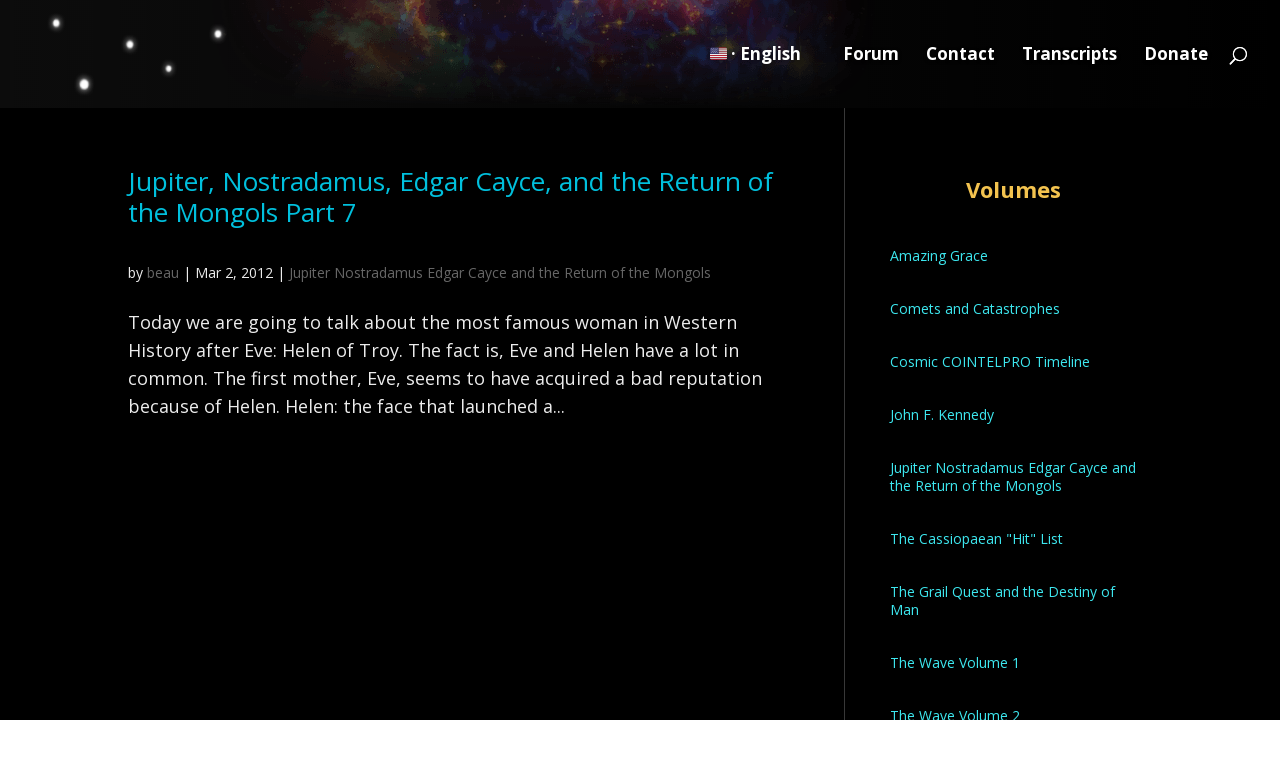

--- FILE ---
content_type: text/html; charset=UTF-8
request_url: https://cassiopaea.org/tag/women/
body_size: 50097
content:
<!DOCTYPE html>
<html lang="en-US">
<head>
	<meta charset="UTF-8" />
<meta http-equiv="X-UA-Compatible" content="IE=edge">
	<link rel="pingback" href="https://cassiopaea.org/xmlrpc.php" />

	<script type="text/javascript">
		document.documentElement.className = 'js';
	</script>

	<title>women | Cassiopaea</title>
<meta name='robots' content='max-image-preview:large' />
<script type="text/javascript">
			let jqueryParams=[],jQuery=function(r){return jqueryParams=[...jqueryParams,r],jQuery},$=function(r){return jqueryParams=[...jqueryParams,r],$};window.jQuery=jQuery,window.$=jQuery;let customHeadScripts=!1;jQuery.fn=jQuery.prototype={},$.fn=jQuery.prototype={},jQuery.noConflict=function(r){if(window.jQuery)return jQuery=window.jQuery,$=window.jQuery,customHeadScripts=!0,jQuery.noConflict},jQuery.ready=function(r){jqueryParams=[...jqueryParams,r]},$.ready=function(r){jqueryParams=[...jqueryParams,r]},jQuery.load=function(r){jqueryParams=[...jqueryParams,r]},$.load=function(r){jqueryParams=[...jqueryParams,r]},jQuery.fn.ready=function(r){jqueryParams=[...jqueryParams,r]},$.fn.ready=function(r){jqueryParams=[...jqueryParams,r]};</script><link rel='dns-prefetch' href='//stats.wp.com' />
<link rel='dns-prefetch' href='//fonts.googleapis.com' />
<link rel='dns-prefetch' href='//v0.wordpress.com' />
<link rel="alternate" type="application/rss+xml" title="Cassiopaea &raquo; Feed" href="https://cassiopaea.org/feed/" />
<link rel="alternate" type="application/rss+xml" title="Cassiopaea &raquo; Comments Feed" href="https://cassiopaea.org/comments/feed/" />
<link rel="alternate" type="application/rss+xml" title="Cassiopaea &raquo; women Tag Feed" href="https://cassiopaea.org/tag/women/feed/" />
<meta content="Divi Cassiopaea.org v.4.27.0" name="generator"/>
<link rel='stylesheet' id='wp-block-library-css' href='https://cassiopaea.org/wp-includes/css/dist/block-library/style.min.css?ver=6.9' type='text/css' media='all' />
<style id='global-styles-inline-css' type='text/css'>
:root{--wp--preset--aspect-ratio--square: 1;--wp--preset--aspect-ratio--4-3: 4/3;--wp--preset--aspect-ratio--3-4: 3/4;--wp--preset--aspect-ratio--3-2: 3/2;--wp--preset--aspect-ratio--2-3: 2/3;--wp--preset--aspect-ratio--16-9: 16/9;--wp--preset--aspect-ratio--9-16: 9/16;--wp--preset--color--black: #000000;--wp--preset--color--cyan-bluish-gray: #abb8c3;--wp--preset--color--white: #ffffff;--wp--preset--color--pale-pink: #f78da7;--wp--preset--color--vivid-red: #cf2e2e;--wp--preset--color--luminous-vivid-orange: #ff6900;--wp--preset--color--luminous-vivid-amber: #fcb900;--wp--preset--color--light-green-cyan: #7bdcb5;--wp--preset--color--vivid-green-cyan: #00d084;--wp--preset--color--pale-cyan-blue: #8ed1fc;--wp--preset--color--vivid-cyan-blue: #0693e3;--wp--preset--color--vivid-purple: #9b51e0;--wp--preset--gradient--vivid-cyan-blue-to-vivid-purple: linear-gradient(135deg,rgb(6,147,227) 0%,rgb(155,81,224) 100%);--wp--preset--gradient--light-green-cyan-to-vivid-green-cyan: linear-gradient(135deg,rgb(122,220,180) 0%,rgb(0,208,130) 100%);--wp--preset--gradient--luminous-vivid-amber-to-luminous-vivid-orange: linear-gradient(135deg,rgb(252,185,0) 0%,rgb(255,105,0) 100%);--wp--preset--gradient--luminous-vivid-orange-to-vivid-red: linear-gradient(135deg,rgb(255,105,0) 0%,rgb(207,46,46) 100%);--wp--preset--gradient--very-light-gray-to-cyan-bluish-gray: linear-gradient(135deg,rgb(238,238,238) 0%,rgb(169,184,195) 100%);--wp--preset--gradient--cool-to-warm-spectrum: linear-gradient(135deg,rgb(74,234,220) 0%,rgb(151,120,209) 20%,rgb(207,42,186) 40%,rgb(238,44,130) 60%,rgb(251,105,98) 80%,rgb(254,248,76) 100%);--wp--preset--gradient--blush-light-purple: linear-gradient(135deg,rgb(255,206,236) 0%,rgb(152,150,240) 100%);--wp--preset--gradient--blush-bordeaux: linear-gradient(135deg,rgb(254,205,165) 0%,rgb(254,45,45) 50%,rgb(107,0,62) 100%);--wp--preset--gradient--luminous-dusk: linear-gradient(135deg,rgb(255,203,112) 0%,rgb(199,81,192) 50%,rgb(65,88,208) 100%);--wp--preset--gradient--pale-ocean: linear-gradient(135deg,rgb(255,245,203) 0%,rgb(182,227,212) 50%,rgb(51,167,181) 100%);--wp--preset--gradient--electric-grass: linear-gradient(135deg,rgb(202,248,128) 0%,rgb(113,206,126) 100%);--wp--preset--gradient--midnight: linear-gradient(135deg,rgb(2,3,129) 0%,rgb(40,116,252) 100%);--wp--preset--font-size--small: 13px;--wp--preset--font-size--medium: 20px;--wp--preset--font-size--large: 36px;--wp--preset--font-size--x-large: 42px;--wp--preset--spacing--20: 0.44rem;--wp--preset--spacing--30: 0.67rem;--wp--preset--spacing--40: 1rem;--wp--preset--spacing--50: 1.5rem;--wp--preset--spacing--60: 2.25rem;--wp--preset--spacing--70: 3.38rem;--wp--preset--spacing--80: 5.06rem;--wp--preset--shadow--natural: 6px 6px 9px rgba(0, 0, 0, 0.2);--wp--preset--shadow--deep: 12px 12px 50px rgba(0, 0, 0, 0.4);--wp--preset--shadow--sharp: 6px 6px 0px rgba(0, 0, 0, 0.2);--wp--preset--shadow--outlined: 6px 6px 0px -3px rgb(255, 255, 255), 6px 6px rgb(0, 0, 0);--wp--preset--shadow--crisp: 6px 6px 0px rgb(0, 0, 0);}:root { --wp--style--global--content-size: 823px;--wp--style--global--wide-size: 1080px; }:where(body) { margin: 0; }.wp-site-blocks > .alignleft { float: left; margin-right: 2em; }.wp-site-blocks > .alignright { float: right; margin-left: 2em; }.wp-site-blocks > .aligncenter { justify-content: center; margin-left: auto; margin-right: auto; }:where(.is-layout-flex){gap: 0.5em;}:where(.is-layout-grid){gap: 0.5em;}.is-layout-flow > .alignleft{float: left;margin-inline-start: 0;margin-inline-end: 2em;}.is-layout-flow > .alignright{float: right;margin-inline-start: 2em;margin-inline-end: 0;}.is-layout-flow > .aligncenter{margin-left: auto !important;margin-right: auto !important;}.is-layout-constrained > .alignleft{float: left;margin-inline-start: 0;margin-inline-end: 2em;}.is-layout-constrained > .alignright{float: right;margin-inline-start: 2em;margin-inline-end: 0;}.is-layout-constrained > .aligncenter{margin-left: auto !important;margin-right: auto !important;}.is-layout-constrained > :where(:not(.alignleft):not(.alignright):not(.alignfull)){max-width: var(--wp--style--global--content-size);margin-left: auto !important;margin-right: auto !important;}.is-layout-constrained > .alignwide{max-width: var(--wp--style--global--wide-size);}body .is-layout-flex{display: flex;}.is-layout-flex{flex-wrap: wrap;align-items: center;}.is-layout-flex > :is(*, div){margin: 0;}body .is-layout-grid{display: grid;}.is-layout-grid > :is(*, div){margin: 0;}body{padding-top: 0px;padding-right: 0px;padding-bottom: 0px;padding-left: 0px;}:root :where(.wp-element-button, .wp-block-button__link){background-color: #32373c;border-width: 0;color: #fff;font-family: inherit;font-size: inherit;font-style: inherit;font-weight: inherit;letter-spacing: inherit;line-height: inherit;padding-top: calc(0.667em + 2px);padding-right: calc(1.333em + 2px);padding-bottom: calc(0.667em + 2px);padding-left: calc(1.333em + 2px);text-decoration: none;text-transform: inherit;}.has-black-color{color: var(--wp--preset--color--black) !important;}.has-cyan-bluish-gray-color{color: var(--wp--preset--color--cyan-bluish-gray) !important;}.has-white-color{color: var(--wp--preset--color--white) !important;}.has-pale-pink-color{color: var(--wp--preset--color--pale-pink) !important;}.has-vivid-red-color{color: var(--wp--preset--color--vivid-red) !important;}.has-luminous-vivid-orange-color{color: var(--wp--preset--color--luminous-vivid-orange) !important;}.has-luminous-vivid-amber-color{color: var(--wp--preset--color--luminous-vivid-amber) !important;}.has-light-green-cyan-color{color: var(--wp--preset--color--light-green-cyan) !important;}.has-vivid-green-cyan-color{color: var(--wp--preset--color--vivid-green-cyan) !important;}.has-pale-cyan-blue-color{color: var(--wp--preset--color--pale-cyan-blue) !important;}.has-vivid-cyan-blue-color{color: var(--wp--preset--color--vivid-cyan-blue) !important;}.has-vivid-purple-color{color: var(--wp--preset--color--vivid-purple) !important;}.has-black-background-color{background-color: var(--wp--preset--color--black) !important;}.has-cyan-bluish-gray-background-color{background-color: var(--wp--preset--color--cyan-bluish-gray) !important;}.has-white-background-color{background-color: var(--wp--preset--color--white) !important;}.has-pale-pink-background-color{background-color: var(--wp--preset--color--pale-pink) !important;}.has-vivid-red-background-color{background-color: var(--wp--preset--color--vivid-red) !important;}.has-luminous-vivid-orange-background-color{background-color: var(--wp--preset--color--luminous-vivid-orange) !important;}.has-luminous-vivid-amber-background-color{background-color: var(--wp--preset--color--luminous-vivid-amber) !important;}.has-light-green-cyan-background-color{background-color: var(--wp--preset--color--light-green-cyan) !important;}.has-vivid-green-cyan-background-color{background-color: var(--wp--preset--color--vivid-green-cyan) !important;}.has-pale-cyan-blue-background-color{background-color: var(--wp--preset--color--pale-cyan-blue) !important;}.has-vivid-cyan-blue-background-color{background-color: var(--wp--preset--color--vivid-cyan-blue) !important;}.has-vivid-purple-background-color{background-color: var(--wp--preset--color--vivid-purple) !important;}.has-black-border-color{border-color: var(--wp--preset--color--black) !important;}.has-cyan-bluish-gray-border-color{border-color: var(--wp--preset--color--cyan-bluish-gray) !important;}.has-white-border-color{border-color: var(--wp--preset--color--white) !important;}.has-pale-pink-border-color{border-color: var(--wp--preset--color--pale-pink) !important;}.has-vivid-red-border-color{border-color: var(--wp--preset--color--vivid-red) !important;}.has-luminous-vivid-orange-border-color{border-color: var(--wp--preset--color--luminous-vivid-orange) !important;}.has-luminous-vivid-amber-border-color{border-color: var(--wp--preset--color--luminous-vivid-amber) !important;}.has-light-green-cyan-border-color{border-color: var(--wp--preset--color--light-green-cyan) !important;}.has-vivid-green-cyan-border-color{border-color: var(--wp--preset--color--vivid-green-cyan) !important;}.has-pale-cyan-blue-border-color{border-color: var(--wp--preset--color--pale-cyan-blue) !important;}.has-vivid-cyan-blue-border-color{border-color: var(--wp--preset--color--vivid-cyan-blue) !important;}.has-vivid-purple-border-color{border-color: var(--wp--preset--color--vivid-purple) !important;}.has-vivid-cyan-blue-to-vivid-purple-gradient-background{background: var(--wp--preset--gradient--vivid-cyan-blue-to-vivid-purple) !important;}.has-light-green-cyan-to-vivid-green-cyan-gradient-background{background: var(--wp--preset--gradient--light-green-cyan-to-vivid-green-cyan) !important;}.has-luminous-vivid-amber-to-luminous-vivid-orange-gradient-background{background: var(--wp--preset--gradient--luminous-vivid-amber-to-luminous-vivid-orange) !important;}.has-luminous-vivid-orange-to-vivid-red-gradient-background{background: var(--wp--preset--gradient--luminous-vivid-orange-to-vivid-red) !important;}.has-very-light-gray-to-cyan-bluish-gray-gradient-background{background: var(--wp--preset--gradient--very-light-gray-to-cyan-bluish-gray) !important;}.has-cool-to-warm-spectrum-gradient-background{background: var(--wp--preset--gradient--cool-to-warm-spectrum) !important;}.has-blush-light-purple-gradient-background{background: var(--wp--preset--gradient--blush-light-purple) !important;}.has-blush-bordeaux-gradient-background{background: var(--wp--preset--gradient--blush-bordeaux) !important;}.has-luminous-dusk-gradient-background{background: var(--wp--preset--gradient--luminous-dusk) !important;}.has-pale-ocean-gradient-background{background: var(--wp--preset--gradient--pale-ocean) !important;}.has-electric-grass-gradient-background{background: var(--wp--preset--gradient--electric-grass) !important;}.has-midnight-gradient-background{background: var(--wp--preset--gradient--midnight) !important;}.has-small-font-size{font-size: var(--wp--preset--font-size--small) !important;}.has-medium-font-size{font-size: var(--wp--preset--font-size--medium) !important;}.has-large-font-size{font-size: var(--wp--preset--font-size--large) !important;}.has-x-large-font-size{font-size: var(--wp--preset--font-size--x-large) !important;}
/*# sourceURL=global-styles-inline-css */
</style>

<link rel='stylesheet' id='contact-form-7-css' href='https://cassiopaea.org/wp-content/plugins/contact-form-7/includes/css/styles.css?ver=6.1.4' type='text/css' media='all' />
<link rel='stylesheet' id='et-divi-open-sans-css' href='https://fonts.googleapis.com/css?family=Open+Sans:300italic,400italic,600italic,700italic,800italic,400,300,600,700,800&#038;subset=latin,latin-ext&#038;display=swap' type='text/css' media='all' />
<style id='divi-style-parent-inline-inline-css' type='text/css'>
/*!
Theme Name: Divi
Theme URI: http://www.elegantthemes.com/gallery/divi/
Version: 4.27.5
Description: Smart. Flexible. Beautiful. Divi is the most powerful theme in our collection.
Author: Elegant Themes
Author URI: http://www.elegantthemes.com
License: GNU General Public License v2
License URI: http://www.gnu.org/licenses/gpl-2.0.html
*/

a,abbr,acronym,address,applet,b,big,blockquote,body,center,cite,code,dd,del,dfn,div,dl,dt,em,fieldset,font,form,h1,h2,h3,h4,h5,h6,html,i,iframe,img,ins,kbd,label,legend,li,object,ol,p,pre,q,s,samp,small,span,strike,strong,sub,sup,tt,u,ul,var{margin:0;padding:0;border:0;outline:0;font-size:100%;-ms-text-size-adjust:100%;-webkit-text-size-adjust:100%;vertical-align:baseline;background:transparent}body{line-height:1}ol,ul{list-style:none}blockquote,q{quotes:none}blockquote:after,blockquote:before,q:after,q:before{content:"";content:none}blockquote{margin:20px 0 30px;border-left:5px solid;padding-left:20px}:focus{outline:0}del{text-decoration:line-through}pre{overflow:auto;padding:10px}figure{margin:0}table{border-collapse:collapse;border-spacing:0}article,aside,footer,header,hgroup,nav,section{display:block}body{font-family:Open Sans,Arial,sans-serif;font-size:14px;color:#666;background-color:#fff;line-height:1.7em;font-weight:500;-webkit-font-smoothing:antialiased;-moz-osx-font-smoothing:grayscale}body.page-template-page-template-blank-php #page-container{padding-top:0!important}body.et_cover_background{background-size:cover!important;background-position:top!important;background-repeat:no-repeat!important;background-attachment:fixed}a{color:#2ea3f2}a,a:hover{text-decoration:none}p{padding-bottom:1em}p:not(.has-background):last-of-type{padding-bottom:0}p.et_normal_padding{padding-bottom:1em}strong{font-weight:700}cite,em,i{font-style:italic}code,pre{font-family:Courier New,monospace;margin-bottom:10px}ins{text-decoration:none}sub,sup{height:0;line-height:1;position:relative;vertical-align:baseline}sup{bottom:.8em}sub{top:.3em}dl{margin:0 0 1.5em}dl dt{font-weight:700}dd{margin-left:1.5em}blockquote p{padding-bottom:0}embed,iframe,object,video{max-width:100%}h1,h2,h3,h4,h5,h6{color:#333;padding-bottom:10px;line-height:1em;font-weight:500}h1 a,h2 a,h3 a,h4 a,h5 a,h6 a{color:inherit}h1{font-size:30px}h2{font-size:26px}h3{font-size:22px}h4{font-size:18px}h5{font-size:16px}h6{font-size:14px}input{-webkit-appearance:none}input[type=checkbox]{-webkit-appearance:checkbox}input[type=radio]{-webkit-appearance:radio}input.text,input.title,input[type=email],input[type=password],input[type=tel],input[type=text],select,textarea{background-color:#fff;border:1px solid #bbb;padding:2px;color:#4e4e4e}input.text:focus,input.title:focus,input[type=text]:focus,select:focus,textarea:focus{border-color:#2d3940;color:#3e3e3e}input.text,input.title,input[type=text],select,textarea{margin:0}textarea{padding:4px}button,input,select,textarea{font-family:inherit}img{max-width:100%;height:auto}.clear{clear:both}br.clear{margin:0;padding:0}.pagination{clear:both}#et_search_icon:hover,.et-social-icon a:hover,.et_password_protected_form .et_submit_button,.form-submit .et_pb_buttontton.alt.disabled,.nav-single a,.posted_in a{color:#2ea3f2}.et-search-form,blockquote{border-color:#2ea3f2}#main-content{background-color:#fff}.container{width:80%;max-width:1080px;margin:auto;position:relative}body:not(.et-tb) #main-content .container,body:not(.et-tb-has-header) #main-content .container{padding-top:58px}.et_full_width_page #main-content .container:before{display:none}.main_title{margin-bottom:20px}.et_password_protected_form .et_submit_button:hover,.form-submit .et_pb_button:hover{background:rgba(0,0,0,.05)}.et_button_icon_visible .et_pb_button{padding-right:2em;padding-left:.7em}.et_button_icon_visible .et_pb_button:after{opacity:1;margin-left:0}.et_button_left .et_pb_button:hover:after{left:.15em}.et_button_left .et_pb_button:after{margin-left:0;left:1em}.et_button_icon_visible.et_button_left .et_pb_button,.et_button_left .et_pb_button:hover,.et_button_left .et_pb_module .et_pb_button:hover{padding-left:2em;padding-right:.7em}.et_button_icon_visible.et_button_left .et_pb_button:after,.et_button_left .et_pb_button:hover:after{left:.15em}.et_password_protected_form .et_submit_button:hover,.form-submit .et_pb_button:hover{padding:.3em 1em}.et_button_no_icon .et_pb_button:after{display:none}.et_button_no_icon.et_button_icon_visible.et_button_left .et_pb_button,.et_button_no_icon.et_button_left .et_pb_button:hover,.et_button_no_icon .et_pb_button,.et_button_no_icon .et_pb_button:hover{padding:.3em 1em!important}.et_button_custom_icon .et_pb_button:after{line-height:1.7em}.et_button_custom_icon.et_button_icon_visible .et_pb_button:after,.et_button_custom_icon .et_pb_button:hover:after{margin-left:.3em}#left-area .post_format-post-format-gallery .wp-block-gallery:first-of-type{padding:0;margin-bottom:-16px}.entry-content table:not(.variations){border:1px solid #eee;margin:0 0 15px;text-align:left;width:100%}.entry-content thead th,.entry-content tr th{color:#555;font-weight:700;padding:9px 24px}.entry-content tr td{border-top:1px solid #eee;padding:6px 24px}#left-area ul,.entry-content ul,.et-l--body ul,.et-l--footer ul,.et-l--header ul{list-style-type:disc;padding:0 0 23px 1em;line-height:26px}#left-area ol,.entry-content ol,.et-l--body ol,.et-l--footer ol,.et-l--header ol{list-style-type:decimal;list-style-position:inside;padding:0 0 23px;line-height:26px}#left-area ul li ul,.entry-content ul li ol{padding:2px 0 2px 20px}#left-area ol li ul,.entry-content ol li ol,.et-l--body ol li ol,.et-l--footer ol li ol,.et-l--header ol li ol{padding:2px 0 2px 35px}#left-area ul.wp-block-gallery{display:-webkit-box;display:-ms-flexbox;display:flex;-ms-flex-wrap:wrap;flex-wrap:wrap;list-style-type:none;padding:0}#left-area ul.products{padding:0!important;line-height:1.7!important;list-style:none!important}.gallery-item a{display:block}.gallery-caption,.gallery-item a{width:90%}#wpadminbar{z-index:100001}#left-area .post-meta{font-size:14px;padding-bottom:15px}#left-area .post-meta a{text-decoration:none;color:#666}#left-area .et_featured_image{padding-bottom:7px}.single .post{padding-bottom:25px}body.single .et_audio_content{margin-bottom:-6px}.nav-single a{text-decoration:none;color:#2ea3f2;font-size:14px;font-weight:400}.nav-previous{float:left}.nav-next{float:right}.et_password_protected_form p input{background-color:#eee;border:none!important;width:100%!important;border-radius:0!important;font-size:14px;color:#999!important;padding:16px!important;-webkit-box-sizing:border-box;box-sizing:border-box}.et_password_protected_form label{display:none}.et_password_protected_form .et_submit_button{font-family:inherit;display:block;float:right;margin:8px auto 0;cursor:pointer}.post-password-required p.nocomments.container{max-width:100%}.post-password-required p.nocomments.container:before{display:none}.aligncenter,div.post .new-post .aligncenter{display:block;margin-left:auto;margin-right:auto}.wp-caption{border:1px solid #ddd;text-align:center;background-color:#f3f3f3;margin-bottom:10px;max-width:96%;padding:8px}.wp-caption.alignleft{margin:0 30px 20px 0}.wp-caption.alignright{margin:0 0 20px 30px}.wp-caption img{margin:0;padding:0;border:0}.wp-caption p.wp-caption-text{font-size:12px;padding:0 4px 5px;margin:0}.alignright{float:right}.alignleft{float:left}img.alignleft{display:inline;float:left;margin-right:15px}img.alignright{display:inline;float:right;margin-left:15px}.page.et_pb_pagebuilder_layout #main-content{background-color:transparent}body #main-content .et_builder_inner_content>h1,body #main-content .et_builder_inner_content>h2,body #main-content .et_builder_inner_content>h3,body #main-content .et_builder_inner_content>h4,body #main-content .et_builder_inner_content>h5,body #main-content .et_builder_inner_content>h6{line-height:1.4em}body #main-content .et_builder_inner_content>p{line-height:1.7em}.wp-block-pullquote{margin:20px 0 30px}.wp-block-pullquote.has-background blockquote{border-left:none}.wp-block-group.has-background{padding:1.5em 1.5em .5em}@media (min-width:981px){#left-area{width:79.125%;padding-bottom:23px}#main-content .container:before{content:"";position:absolute;top:0;height:100%;width:1px;background-color:#e2e2e2}.et_full_width_page #left-area,.et_no_sidebar #left-area{float:none;width:100%!important}.et_full_width_page #left-area{padding-bottom:0}.et_no_sidebar #main-content .container:before{display:none}}@media (max-width:980px){#page-container{padding-top:80px}.et-tb #page-container,.et-tb-has-header #page-container{padding-top:0!important}#left-area,#sidebar{width:100%!important}#main-content .container:before{display:none!important}.et_full_width_page .et_gallery_item:nth-child(4n+1){clear:none}}@media print{#page-container{padding-top:0!important}}#wp-admin-bar-et-use-visual-builder a:before{font-family:ETmodules!important;content:"\e625";font-size:30px!important;width:28px;margin-top:-3px;color:#974df3!important}#wp-admin-bar-et-use-visual-builder:hover a:before{color:#fff!important}#wp-admin-bar-et-use-visual-builder:hover a,#wp-admin-bar-et-use-visual-builder a:hover{transition:background-color .5s ease;-webkit-transition:background-color .5s ease;-moz-transition:background-color .5s ease;background-color:#7e3bd0!important;color:#fff!important}* html .clearfix,:first-child+html .clearfix{zoom:1}.iphone .et_pb_section_video_bg video::-webkit-media-controls-start-playback-button{display:none!important;-webkit-appearance:none}.et_mobile_device .et_pb_section_parallax .et_pb_parallax_css{background-attachment:scroll}.et-social-facebook a.icon:before{content:"\e093"}.et-social-twitter a.icon:before{content:"\e094"}.et-social-google-plus a.icon:before{content:"\e096"}.et-social-instagram a.icon:before{content:"\e09a"}.et-social-rss a.icon:before{content:"\e09e"}.ai1ec-single-event:after{content:" ";display:table;clear:both}.evcal_event_details .evcal_evdata_cell .eventon_details_shading_bot.eventon_details_shading_bot{z-index:3}.wp-block-divi-layout{margin-bottom:1em}*{-webkit-box-sizing:border-box;box-sizing:border-box}#et-info-email:before,#et-info-phone:before,#et_search_icon:before,.comment-reply-link:after,.et-cart-info span:before,.et-pb-arrow-next:before,.et-pb-arrow-prev:before,.et-social-icon a:before,.et_audio_container .mejs-playpause-button button:before,.et_audio_container .mejs-volume-button button:before,.et_overlay:before,.et_password_protected_form .et_submit_button:after,.et_pb_button:after,.et_pb_contact_reset:after,.et_pb_contact_submit:after,.et_pb_font_icon:before,.et_pb_newsletter_button:after,.et_pb_pricing_table_button:after,.et_pb_promo_button:after,.et_pb_testimonial:before,.et_pb_toggle_title:before,.form-submit .et_pb_button:after,.mobile_menu_bar:before,a.et_pb_more_button:after{font-family:ETmodules!important;speak:none;font-style:normal;font-weight:400;-webkit-font-feature-settings:normal;font-feature-settings:normal;font-variant:normal;text-transform:none;line-height:1;-webkit-font-smoothing:antialiased;-moz-osx-font-smoothing:grayscale;text-shadow:0 0;direction:ltr}.et-pb-icon,.et_pb_custom_button_icon.et_pb_button:after,.et_pb_login .et_pb_custom_button_icon.et_pb_button:after,.et_pb_woo_custom_button_icon .button.et_pb_custom_button_icon.et_pb_button:after,.et_pb_woo_custom_button_icon .button.et_pb_custom_button_icon.et_pb_button:hover:after{content:attr(data-icon)}.et-pb-icon{font-family:ETmodules;speak:none;font-weight:400;-webkit-font-feature-settings:normal;font-feature-settings:normal;font-variant:normal;text-transform:none;line-height:1;-webkit-font-smoothing:antialiased;font-size:96px;font-style:normal;display:inline-block;-webkit-box-sizing:border-box;box-sizing:border-box;direction:ltr}#et-ajax-saving{display:none;-webkit-transition:background .3s,-webkit-box-shadow .3s;transition:background .3s,-webkit-box-shadow .3s;transition:background .3s,box-shadow .3s;transition:background .3s,box-shadow .3s,-webkit-box-shadow .3s;-webkit-box-shadow:rgba(0,139,219,.247059) 0 0 60px;box-shadow:0 0 60px rgba(0,139,219,.247059);position:fixed;top:50%;left:50%;width:50px;height:50px;background:#fff;border-radius:50px;margin:-25px 0 0 -25px;z-index:999999;text-align:center}#et-ajax-saving img{margin:9px}.et-safe-mode-indicator,.et-safe-mode-indicator:focus,.et-safe-mode-indicator:hover{-webkit-box-shadow:0 5px 10px rgba(41,196,169,.15);box-shadow:0 5px 10px rgba(41,196,169,.15);background:#29c4a9;color:#fff;font-size:14px;font-weight:600;padding:12px;line-height:16px;border-radius:3px;position:fixed;bottom:30px;right:30px;z-index:999999;text-decoration:none;font-family:Open Sans,sans-serif;-webkit-font-smoothing:antialiased;-moz-osx-font-smoothing:grayscale}.et_pb_button{font-size:20px;font-weight:500;padding:.3em 1em;line-height:1.7em!important;background-color:transparent;background-size:cover;background-position:50%;background-repeat:no-repeat;border:2px solid;border-radius:3px;-webkit-transition-duration:.2s;transition-duration:.2s;-webkit-transition-property:all!important;transition-property:all!important}.et_pb_button,.et_pb_button_inner{position:relative}.et_pb_button:hover,.et_pb_module .et_pb_button:hover{border:2px solid transparent;padding:.3em 2em .3em .7em}.et_pb_button:hover{background-color:hsla(0,0%,100%,.2)}.et_pb_bg_layout_light.et_pb_button:hover,.et_pb_bg_layout_light .et_pb_button:hover{background-color:rgba(0,0,0,.05)}.et_pb_button:after,.et_pb_button:before{font-size:32px;line-height:1em;content:"\35";opacity:0;position:absolute;margin-left:-1em;-webkit-transition:all .2s;transition:all .2s;text-transform:none;-webkit-font-feature-settings:"kern" off;font-feature-settings:"kern" off;font-variant:none;font-style:normal;font-weight:400;text-shadow:none}.et_pb_button.et_hover_enabled:hover:after,.et_pb_button.et_pb_hovered:hover:after{-webkit-transition:none!important;transition:none!important}.et_pb_button:before{display:none}.et_pb_button:hover:after{opacity:1;margin-left:0}.et_pb_column_1_3 h1,.et_pb_column_1_4 h1,.et_pb_column_1_5 h1,.et_pb_column_1_6 h1,.et_pb_column_2_5 h1{font-size:26px}.et_pb_column_1_3 h2,.et_pb_column_1_4 h2,.et_pb_column_1_5 h2,.et_pb_column_1_6 h2,.et_pb_column_2_5 h2{font-size:23px}.et_pb_column_1_3 h3,.et_pb_column_1_4 h3,.et_pb_column_1_5 h3,.et_pb_column_1_6 h3,.et_pb_column_2_5 h3{font-size:20px}.et_pb_column_1_3 h4,.et_pb_column_1_4 h4,.et_pb_column_1_5 h4,.et_pb_column_1_6 h4,.et_pb_column_2_5 h4{font-size:18px}.et_pb_column_1_3 h5,.et_pb_column_1_4 h5,.et_pb_column_1_5 h5,.et_pb_column_1_6 h5,.et_pb_column_2_5 h5{font-size:16px}.et_pb_column_1_3 h6,.et_pb_column_1_4 h6,.et_pb_column_1_5 h6,.et_pb_column_1_6 h6,.et_pb_column_2_5 h6{font-size:15px}.et_pb_bg_layout_dark,.et_pb_bg_layout_dark h1,.et_pb_bg_layout_dark h2,.et_pb_bg_layout_dark h3,.et_pb_bg_layout_dark h4,.et_pb_bg_layout_dark h5,.et_pb_bg_layout_dark h6{color:#fff!important}.et_pb_module.et_pb_text_align_left{text-align:left}.et_pb_module.et_pb_text_align_center{text-align:center}.et_pb_module.et_pb_text_align_right{text-align:right}.et_pb_module.et_pb_text_align_justified{text-align:justify}.clearfix:after{visibility:hidden;display:block;font-size:0;content:" ";clear:both;height:0}.et_pb_bg_layout_light .et_pb_more_button{color:#2ea3f2}.et_builder_inner_content{position:relative;z-index:1}header .et_builder_inner_content{z-index:2}.et_pb_css_mix_blend_mode_passthrough{mix-blend-mode:unset!important}.et_pb_image_container{margin:-20px -20px 29px}.et_pb_module_inner{position:relative}.et_hover_enabled_preview{z-index:2}.et_hover_enabled:hover{position:relative;z-index:2}.et_pb_all_tabs,.et_pb_module,.et_pb_posts_nav a,.et_pb_tab,.et_pb_with_background{position:relative;background-size:cover;background-position:50%;background-repeat:no-repeat}.et_pb_background_mask,.et_pb_background_pattern{bottom:0;left:0;position:absolute;right:0;top:0}.et_pb_background_mask{background-size:calc(100% + 2px) calc(100% + 2px);background-repeat:no-repeat;background-position:50%;overflow:hidden}.et_pb_background_pattern{background-position:0 0;background-repeat:repeat}.et_pb_with_border{position:relative;border:0 solid #333}.post-password-required .et_pb_row{padding:0;width:100%}.post-password-required .et_password_protected_form{min-height:0}body.et_pb_pagebuilder_layout.et_pb_show_title .post-password-required .et_password_protected_form h1,body:not(.et_pb_pagebuilder_layout) .post-password-required .et_password_protected_form h1{display:none}.et_pb_no_bg{padding:0!important}.et_overlay.et_pb_inline_icon:before,.et_pb_inline_icon:before{content:attr(data-icon)}.et_pb_more_button{color:inherit;text-shadow:none;text-decoration:none;display:inline-block;margin-top:20px}.et_parallax_bg_wrap{overflow:hidden;position:absolute;top:0;right:0;bottom:0;left:0}.et_parallax_bg{background-repeat:no-repeat;background-position:top;background-size:cover;position:absolute;bottom:0;left:0;width:100%;height:100%;display:block}.et_parallax_bg.et_parallax_bg__hover,.et_parallax_bg.et_parallax_bg_phone,.et_parallax_bg.et_parallax_bg_tablet,.et_parallax_gradient.et_parallax_gradient__hover,.et_parallax_gradient.et_parallax_gradient_phone,.et_parallax_gradient.et_parallax_gradient_tablet,.et_pb_section_parallax_hover:hover .et_parallax_bg:not(.et_parallax_bg__hover),.et_pb_section_parallax_hover:hover .et_parallax_gradient:not(.et_parallax_gradient__hover){display:none}.et_pb_section_parallax_hover:hover .et_parallax_bg.et_parallax_bg__hover,.et_pb_section_parallax_hover:hover .et_parallax_gradient.et_parallax_gradient__hover{display:block}.et_parallax_gradient{bottom:0;display:block;left:0;position:absolute;right:0;top:0}.et_pb_module.et_pb_section_parallax,.et_pb_posts_nav a.et_pb_section_parallax,.et_pb_tab.et_pb_section_parallax{position:relative}.et_pb_section_parallax .et_pb_parallax_css,.et_pb_slides .et_parallax_bg.et_pb_parallax_css{background-attachment:fixed}body.et-bfb .et_pb_section_parallax .et_pb_parallax_css,body.et-bfb .et_pb_slides .et_parallax_bg.et_pb_parallax_css{background-attachment:scroll;bottom:auto}.et_pb_section_parallax.et_pb_column .et_pb_module,.et_pb_section_parallax.et_pb_row .et_pb_column,.et_pb_section_parallax.et_pb_row .et_pb_module{z-index:9;position:relative}.et_pb_more_button:hover:after{opacity:1;margin-left:0}.et_pb_preload .et_pb_section_video_bg,.et_pb_preload>div{visibility:hidden}.et_pb_preload,.et_pb_section.et_pb_section_video.et_pb_preload{position:relative;background:#464646!important}.et_pb_preload:before{content:"";position:absolute;top:50%;left:50%;background:url(https://cassiopaea.org/wp-content/themes/Divi/includes/builder/styles/images/preloader.gif) no-repeat;border-radius:32px;width:32px;height:32px;margin:-16px 0 0 -16px}.box-shadow-overlay{position:absolute;top:0;left:0;width:100%;height:100%;z-index:10;pointer-events:none}.et_pb_section>.box-shadow-overlay~.et_pb_row{z-index:11}body.safari .section_has_divider{will-change:transform}.et_pb_row>.box-shadow-overlay{z-index:8}.has-box-shadow-overlay{position:relative}.et_clickable{cursor:pointer}.screen-reader-text{border:0;clip:rect(1px,1px,1px,1px);-webkit-clip-path:inset(50%);clip-path:inset(50%);height:1px;margin:-1px;overflow:hidden;padding:0;position:absolute!important;width:1px;word-wrap:normal!important}.et_multi_view_hidden,.et_multi_view_hidden_image{display:none!important}@keyframes multi-view-image-fade{0%{opacity:0}10%{opacity:.1}20%{opacity:.2}30%{opacity:.3}40%{opacity:.4}50%{opacity:.5}60%{opacity:.6}70%{opacity:.7}80%{opacity:.8}90%{opacity:.9}to{opacity:1}}.et_multi_view_image__loading{visibility:hidden}.et_multi_view_image__loaded{-webkit-animation:multi-view-image-fade .5s;animation:multi-view-image-fade .5s}#et-pb-motion-effects-offset-tracker{visibility:hidden!important;opacity:0;position:absolute;top:0;left:0}.et-pb-before-scroll-animation{opacity:0}header.et-l.et-l--header:after{clear:both;display:block;content:""}.et_pb_module{-webkit-animation-timing-function:linear;animation-timing-function:linear;-webkit-animation-duration:.2s;animation-duration:.2s}@-webkit-keyframes fadeBottom{0%{opacity:0;-webkit-transform:translateY(10%);transform:translateY(10%)}to{opacity:1;-webkit-transform:translateY(0);transform:translateY(0)}}@keyframes fadeBottom{0%{opacity:0;-webkit-transform:translateY(10%);transform:translateY(10%)}to{opacity:1;-webkit-transform:translateY(0);transform:translateY(0)}}@-webkit-keyframes fadeLeft{0%{opacity:0;-webkit-transform:translateX(-10%);transform:translateX(-10%)}to{opacity:1;-webkit-transform:translateX(0);transform:translateX(0)}}@keyframes fadeLeft{0%{opacity:0;-webkit-transform:translateX(-10%);transform:translateX(-10%)}to{opacity:1;-webkit-transform:translateX(0);transform:translateX(0)}}@-webkit-keyframes fadeRight{0%{opacity:0;-webkit-transform:translateX(10%);transform:translateX(10%)}to{opacity:1;-webkit-transform:translateX(0);transform:translateX(0)}}@keyframes fadeRight{0%{opacity:0;-webkit-transform:translateX(10%);transform:translateX(10%)}to{opacity:1;-webkit-transform:translateX(0);transform:translateX(0)}}@-webkit-keyframes fadeTop{0%{opacity:0;-webkit-transform:translateY(-10%);transform:translateY(-10%)}to{opacity:1;-webkit-transform:translateX(0);transform:translateX(0)}}@keyframes fadeTop{0%{opacity:0;-webkit-transform:translateY(-10%);transform:translateY(-10%)}to{opacity:1;-webkit-transform:translateX(0);transform:translateX(0)}}@-webkit-keyframes fadeIn{0%{opacity:0}to{opacity:1}}@keyframes fadeIn{0%{opacity:0}to{opacity:1}}.et-waypoint:not(.et_pb_counters){opacity:0}@media (min-width:981px){.et_pb_section.et_section_specialty div.et_pb_row .et_pb_column .et_pb_column .et_pb_module.et-last-child,.et_pb_section.et_section_specialty div.et_pb_row .et_pb_column .et_pb_column .et_pb_module:last-child,.et_pb_section.et_section_specialty div.et_pb_row .et_pb_column .et_pb_row_inner .et_pb_column .et_pb_module.et-last-child,.et_pb_section.et_section_specialty div.et_pb_row .et_pb_column .et_pb_row_inner .et_pb_column .et_pb_module:last-child,.et_pb_section div.et_pb_row .et_pb_column .et_pb_module.et-last-child,.et_pb_section div.et_pb_row .et_pb_column .et_pb_module:last-child{margin-bottom:0}}@media (max-width:980px){.et_overlay.et_pb_inline_icon_tablet:before,.et_pb_inline_icon_tablet:before{content:attr(data-icon-tablet)}.et_parallax_bg.et_parallax_bg_tablet_exist,.et_parallax_gradient.et_parallax_gradient_tablet_exist{display:none}.et_parallax_bg.et_parallax_bg_tablet,.et_parallax_gradient.et_parallax_gradient_tablet{display:block}.et_pb_column .et_pb_module{margin-bottom:30px}.et_pb_row .et_pb_column .et_pb_module.et-last-child,.et_pb_row .et_pb_column .et_pb_module:last-child,.et_section_specialty .et_pb_row .et_pb_column .et_pb_module.et-last-child,.et_section_specialty .et_pb_row .et_pb_column .et_pb_module:last-child{margin-bottom:0}.et_pb_more_button{display:inline-block!important}.et_pb_bg_layout_light_tablet.et_pb_button,.et_pb_bg_layout_light_tablet.et_pb_module.et_pb_button,.et_pb_bg_layout_light_tablet .et_pb_more_button{color:#2ea3f2}.et_pb_bg_layout_light_tablet .et_pb_forgot_password a{color:#666}.et_pb_bg_layout_light_tablet h1,.et_pb_bg_layout_light_tablet h2,.et_pb_bg_layout_light_tablet h3,.et_pb_bg_layout_light_tablet h4,.et_pb_bg_layout_light_tablet h5,.et_pb_bg_layout_light_tablet h6{color:#333!important}.et_pb_module .et_pb_bg_layout_light_tablet.et_pb_button{color:#2ea3f2!important}.et_pb_bg_layout_light_tablet{color:#666!important}.et_pb_bg_layout_dark_tablet,.et_pb_bg_layout_dark_tablet h1,.et_pb_bg_layout_dark_tablet h2,.et_pb_bg_layout_dark_tablet h3,.et_pb_bg_layout_dark_tablet h4,.et_pb_bg_layout_dark_tablet h5,.et_pb_bg_layout_dark_tablet h6{color:#fff!important}.et_pb_bg_layout_dark_tablet.et_pb_button,.et_pb_bg_layout_dark_tablet.et_pb_module.et_pb_button,.et_pb_bg_layout_dark_tablet .et_pb_more_button{color:inherit}.et_pb_bg_layout_dark_tablet .et_pb_forgot_password a{color:#fff}.et_pb_module.et_pb_text_align_left-tablet{text-align:left}.et_pb_module.et_pb_text_align_center-tablet{text-align:center}.et_pb_module.et_pb_text_align_right-tablet{text-align:right}.et_pb_module.et_pb_text_align_justified-tablet{text-align:justify}}@media (max-width:767px){.et_pb_more_button{display:inline-block!important}.et_overlay.et_pb_inline_icon_phone:before,.et_pb_inline_icon_phone:before{content:attr(data-icon-phone)}.et_parallax_bg.et_parallax_bg_phone_exist,.et_parallax_gradient.et_parallax_gradient_phone_exist{display:none}.et_parallax_bg.et_parallax_bg_phone,.et_parallax_gradient.et_parallax_gradient_phone{display:block}.et-hide-mobile{display:none!important}.et_pb_bg_layout_light_phone.et_pb_button,.et_pb_bg_layout_light_phone.et_pb_module.et_pb_button,.et_pb_bg_layout_light_phone .et_pb_more_button{color:#2ea3f2}.et_pb_bg_layout_light_phone .et_pb_forgot_password a{color:#666}.et_pb_bg_layout_light_phone h1,.et_pb_bg_layout_light_phone h2,.et_pb_bg_layout_light_phone h3,.et_pb_bg_layout_light_phone h4,.et_pb_bg_layout_light_phone h5,.et_pb_bg_layout_light_phone h6{color:#333!important}.et_pb_module .et_pb_bg_layout_light_phone.et_pb_button{color:#2ea3f2!important}.et_pb_bg_layout_light_phone{color:#666!important}.et_pb_bg_layout_dark_phone,.et_pb_bg_layout_dark_phone h1,.et_pb_bg_layout_dark_phone h2,.et_pb_bg_layout_dark_phone h3,.et_pb_bg_layout_dark_phone h4,.et_pb_bg_layout_dark_phone h5,.et_pb_bg_layout_dark_phone h6{color:#fff!important}.et_pb_bg_layout_dark_phone.et_pb_button,.et_pb_bg_layout_dark_phone.et_pb_module.et_pb_button,.et_pb_bg_layout_dark_phone .et_pb_more_button{color:inherit}.et_pb_module .et_pb_bg_layout_dark_phone.et_pb_button{color:#fff!important}.et_pb_bg_layout_dark_phone .et_pb_forgot_password a{color:#fff}.et_pb_module.et_pb_text_align_left-phone{text-align:left}.et_pb_module.et_pb_text_align_center-phone{text-align:center}.et_pb_module.et_pb_text_align_right-phone{text-align:right}.et_pb_module.et_pb_text_align_justified-phone{text-align:justify}}@media (max-width:479px){a.et_pb_more_button{display:block}}@media (min-width:768px) and (max-width:980px){[data-et-multi-view-load-tablet-hidden=true]:not(.et_multi_view_swapped){display:none!important}}@media (max-width:767px){[data-et-multi-view-load-phone-hidden=true]:not(.et_multi_view_swapped){display:none!important}}.et_pb_menu.et_pb_menu--style-inline_centered_logo .et_pb_menu__menu nav ul{-webkit-box-pack:center;-ms-flex-pack:center;justify-content:center}@-webkit-keyframes multi-view-image-fade{0%{-webkit-transform:scale(1);transform:scale(1);opacity:1}50%{-webkit-transform:scale(1.01);transform:scale(1.01);opacity:1}to{-webkit-transform:scale(1);transform:scale(1);opacity:1}}
/*# sourceURL=divi-style-parent-inline-inline-css */
</style>
<style id='divi-dynamic-critical-inline-css' type='text/css'>
@font-face{font-family:ETmodules;font-display:block;src:url(//cassiopaea.org/wp-content/themes/Divi/core/admin/fonts/modules/all/modules.eot);src:url(//cassiopaea.org/wp-content/themes/Divi/core/admin/fonts/modules/all/modules.eot?#iefix) format("embedded-opentype"),url(//cassiopaea.org/wp-content/themes/Divi/core/admin/fonts/modules/all/modules.woff) format("woff"),url(//cassiopaea.org/wp-content/themes/Divi/core/admin/fonts/modules/all/modules.ttf) format("truetype"),url(//cassiopaea.org/wp-content/themes/Divi/core/admin/fonts/modules/all/modules.svg#ETmodules) format("svg");font-weight:400;font-style:normal}
.et_audio_content,.et_link_content,.et_quote_content{background-color:#2ea3f2}.et_pb_post .et-pb-controllers a{margin-bottom:10px}.format-gallery .et-pb-controllers{bottom:0}.et_pb_blog_grid .et_audio_content{margin-bottom:19px}.et_pb_row .et_pb_blog_grid .et_pb_post .et_pb_slide{min-height:180px}.et_audio_content .wp-block-audio{margin:0;padding:0}.et_audio_content h2{line-height:44px}.et_pb_column_1_2 .et_audio_content h2,.et_pb_column_1_3 .et_audio_content h2,.et_pb_column_1_4 .et_audio_content h2,.et_pb_column_1_5 .et_audio_content h2,.et_pb_column_1_6 .et_audio_content h2,.et_pb_column_2_5 .et_audio_content h2,.et_pb_column_3_5 .et_audio_content h2,.et_pb_column_3_8 .et_audio_content h2{margin-bottom:9px;margin-top:0}.et_pb_column_1_2 .et_audio_content,.et_pb_column_3_5 .et_audio_content{padding:35px 40px}.et_pb_column_1_2 .et_audio_content h2,.et_pb_column_3_5 .et_audio_content h2{line-height:32px}.et_pb_column_1_3 .et_audio_content,.et_pb_column_1_4 .et_audio_content,.et_pb_column_1_5 .et_audio_content,.et_pb_column_1_6 .et_audio_content,.et_pb_column_2_5 .et_audio_content,.et_pb_column_3_8 .et_audio_content{padding:35px 20px}.et_pb_column_1_3 .et_audio_content h2,.et_pb_column_1_4 .et_audio_content h2,.et_pb_column_1_5 .et_audio_content h2,.et_pb_column_1_6 .et_audio_content h2,.et_pb_column_2_5 .et_audio_content h2,.et_pb_column_3_8 .et_audio_content h2{font-size:18px;line-height:26px}article.et_pb_has_overlay .et_pb_blog_image_container{position:relative}.et_pb_post>.et_main_video_container{position:relative;margin-bottom:30px}.et_pb_post .et_pb_video_overlay .et_pb_video_play{color:#fff}.et_pb_post .et_pb_video_overlay_hover:hover{background:rgba(0,0,0,.6)}.et_audio_content,.et_link_content,.et_quote_content{text-align:center;word-wrap:break-word;position:relative;padding:50px 60px}.et_audio_content h2,.et_link_content a.et_link_main_url,.et_link_content h2,.et_quote_content blockquote cite,.et_quote_content blockquote p{color:#fff!important}.et_quote_main_link{position:absolute;text-indent:-9999px;width:100%;height:100%;display:block;top:0;left:0}.et_quote_content blockquote{padding:0;margin:0;border:none}.et_audio_content h2,.et_link_content h2,.et_quote_content blockquote p{margin-top:0}.et_audio_content h2{margin-bottom:20px}.et_audio_content h2,.et_link_content h2,.et_quote_content blockquote p{line-height:44px}.et_link_content a.et_link_main_url,.et_quote_content blockquote cite{font-size:18px;font-weight:200}.et_quote_content blockquote cite{font-style:normal}.et_pb_column_2_3 .et_quote_content{padding:50px 42px 45px}.et_pb_column_2_3 .et_audio_content,.et_pb_column_2_3 .et_link_content{padding:40px 40px 45px}.et_pb_column_1_2 .et_audio_content,.et_pb_column_1_2 .et_link_content,.et_pb_column_1_2 .et_quote_content,.et_pb_column_3_5 .et_audio_content,.et_pb_column_3_5 .et_link_content,.et_pb_column_3_5 .et_quote_content{padding:35px 40px}.et_pb_column_1_2 .et_quote_content blockquote p,.et_pb_column_3_5 .et_quote_content blockquote p{font-size:26px;line-height:32px}.et_pb_column_1_2 .et_audio_content h2,.et_pb_column_1_2 .et_link_content h2,.et_pb_column_3_5 .et_audio_content h2,.et_pb_column_3_5 .et_link_content h2{line-height:32px}.et_pb_column_1_2 .et_link_content a.et_link_main_url,.et_pb_column_1_2 .et_quote_content blockquote cite,.et_pb_column_3_5 .et_link_content a.et_link_main_url,.et_pb_column_3_5 .et_quote_content blockquote cite{font-size:14px}.et_pb_column_1_3 .et_quote_content,.et_pb_column_1_4 .et_quote_content,.et_pb_column_1_5 .et_quote_content,.et_pb_column_1_6 .et_quote_content,.et_pb_column_2_5 .et_quote_content,.et_pb_column_3_8 .et_quote_content{padding:35px 30px 32px}.et_pb_column_1_3 .et_audio_content,.et_pb_column_1_3 .et_link_content,.et_pb_column_1_4 .et_audio_content,.et_pb_column_1_4 .et_link_content,.et_pb_column_1_5 .et_audio_content,.et_pb_column_1_5 .et_link_content,.et_pb_column_1_6 .et_audio_content,.et_pb_column_1_6 .et_link_content,.et_pb_column_2_5 .et_audio_content,.et_pb_column_2_5 .et_link_content,.et_pb_column_3_8 .et_audio_content,.et_pb_column_3_8 .et_link_content{padding:35px 20px}.et_pb_column_1_3 .et_audio_content h2,.et_pb_column_1_3 .et_link_content h2,.et_pb_column_1_3 .et_quote_content blockquote p,.et_pb_column_1_4 .et_audio_content h2,.et_pb_column_1_4 .et_link_content h2,.et_pb_column_1_4 .et_quote_content blockquote p,.et_pb_column_1_5 .et_audio_content h2,.et_pb_column_1_5 .et_link_content h2,.et_pb_column_1_5 .et_quote_content blockquote p,.et_pb_column_1_6 .et_audio_content h2,.et_pb_column_1_6 .et_link_content h2,.et_pb_column_1_6 .et_quote_content blockquote p,.et_pb_column_2_5 .et_audio_content h2,.et_pb_column_2_5 .et_link_content h2,.et_pb_column_2_5 .et_quote_content blockquote p,.et_pb_column_3_8 .et_audio_content h2,.et_pb_column_3_8 .et_link_content h2,.et_pb_column_3_8 .et_quote_content blockquote p{font-size:18px;line-height:26px}.et_pb_column_1_3 .et_link_content a.et_link_main_url,.et_pb_column_1_3 .et_quote_content blockquote cite,.et_pb_column_1_4 .et_link_content a.et_link_main_url,.et_pb_column_1_4 .et_quote_content blockquote cite,.et_pb_column_1_5 .et_link_content a.et_link_main_url,.et_pb_column_1_5 .et_quote_content blockquote cite,.et_pb_column_1_6 .et_link_content a.et_link_main_url,.et_pb_column_1_6 .et_quote_content blockquote cite,.et_pb_column_2_5 .et_link_content a.et_link_main_url,.et_pb_column_2_5 .et_quote_content blockquote cite,.et_pb_column_3_8 .et_link_content a.et_link_main_url,.et_pb_column_3_8 .et_quote_content blockquote cite{font-size:14px}.et_pb_post .et_pb_gallery_post_type .et_pb_slide{min-height:500px;background-size:cover!important;background-position:top}.format-gallery .et_pb_slider.gallery-not-found .et_pb_slide{-webkit-box-shadow:inset 0 0 10px rgba(0,0,0,.1);box-shadow:inset 0 0 10px rgba(0,0,0,.1)}.format-gallery .et_pb_slider:hover .et-pb-arrow-prev{left:0}.format-gallery .et_pb_slider:hover .et-pb-arrow-next{right:0}.et_pb_post>.et_pb_slider{margin-bottom:30px}.et_pb_column_3_4 .et_pb_post .et_pb_slide{min-height:442px}.et_pb_column_2_3 .et_pb_post .et_pb_slide{min-height:390px}.et_pb_column_1_2 .et_pb_post .et_pb_slide,.et_pb_column_3_5 .et_pb_post .et_pb_slide{min-height:284px}.et_pb_column_1_3 .et_pb_post .et_pb_slide,.et_pb_column_2_5 .et_pb_post .et_pb_slide,.et_pb_column_3_8 .et_pb_post .et_pb_slide{min-height:180px}.et_pb_column_1_4 .et_pb_post .et_pb_slide,.et_pb_column_1_5 .et_pb_post .et_pb_slide,.et_pb_column_1_6 .et_pb_post .et_pb_slide{min-height:125px}.et_pb_portfolio.et_pb_section_parallax .pagination,.et_pb_portfolio.et_pb_section_video .pagination,.et_pb_portfolio_grid.et_pb_section_parallax .pagination,.et_pb_portfolio_grid.et_pb_section_video .pagination{position:relative}.et_pb_bg_layout_light .et_pb_post .post-meta,.et_pb_bg_layout_light .et_pb_post .post-meta a,.et_pb_bg_layout_light .et_pb_post p{color:#666}.et_pb_bg_layout_dark .et_pb_post .post-meta,.et_pb_bg_layout_dark .et_pb_post .post-meta a,.et_pb_bg_layout_dark .et_pb_post p{color:inherit}.et_pb_text_color_dark .et_audio_content h2,.et_pb_text_color_dark .et_link_content a.et_link_main_url,.et_pb_text_color_dark .et_link_content h2,.et_pb_text_color_dark .et_quote_content blockquote cite,.et_pb_text_color_dark .et_quote_content blockquote p{color:#666!important}.et_pb_text_color_dark.et_audio_content h2,.et_pb_text_color_dark.et_link_content a.et_link_main_url,.et_pb_text_color_dark.et_link_content h2,.et_pb_text_color_dark.et_quote_content blockquote cite,.et_pb_text_color_dark.et_quote_content blockquote p{color:#bbb!important}.et_pb_text_color_dark.et_audio_content,.et_pb_text_color_dark.et_link_content,.et_pb_text_color_dark.et_quote_content{background-color:#e8e8e8}@media (min-width:981px) and (max-width:1100px){.et_quote_content{padding:50px 70px 45px}.et_pb_column_2_3 .et_quote_content{padding:50px 50px 45px}.et_pb_column_1_2 .et_quote_content,.et_pb_column_3_5 .et_quote_content{padding:35px 47px 30px}.et_pb_column_1_3 .et_quote_content,.et_pb_column_1_4 .et_quote_content,.et_pb_column_1_5 .et_quote_content,.et_pb_column_1_6 .et_quote_content,.et_pb_column_2_5 .et_quote_content,.et_pb_column_3_8 .et_quote_content{padding:35px 25px 32px}.et_pb_column_4_4 .et_pb_post .et_pb_slide{min-height:534px}.et_pb_column_3_4 .et_pb_post .et_pb_slide{min-height:392px}.et_pb_column_2_3 .et_pb_post .et_pb_slide{min-height:345px}.et_pb_column_1_2 .et_pb_post .et_pb_slide,.et_pb_column_3_5 .et_pb_post .et_pb_slide{min-height:250px}.et_pb_column_1_3 .et_pb_post .et_pb_slide,.et_pb_column_2_5 .et_pb_post .et_pb_slide,.et_pb_column_3_8 .et_pb_post .et_pb_slide{min-height:155px}.et_pb_column_1_4 .et_pb_post .et_pb_slide,.et_pb_column_1_5 .et_pb_post .et_pb_slide,.et_pb_column_1_6 .et_pb_post .et_pb_slide{min-height:108px}}@media (max-width:980px){.et_pb_bg_layout_dark_tablet .et_audio_content h2{color:#fff!important}.et_pb_text_color_dark_tablet.et_audio_content h2{color:#bbb!important}.et_pb_text_color_dark_tablet.et_audio_content{background-color:#e8e8e8}.et_pb_bg_layout_dark_tablet .et_audio_content h2,.et_pb_bg_layout_dark_tablet .et_link_content a.et_link_main_url,.et_pb_bg_layout_dark_tablet .et_link_content h2,.et_pb_bg_layout_dark_tablet .et_quote_content blockquote cite,.et_pb_bg_layout_dark_tablet .et_quote_content blockquote p{color:#fff!important}.et_pb_text_color_dark_tablet .et_audio_content h2,.et_pb_text_color_dark_tablet .et_link_content a.et_link_main_url,.et_pb_text_color_dark_tablet .et_link_content h2,.et_pb_text_color_dark_tablet .et_quote_content blockquote cite,.et_pb_text_color_dark_tablet .et_quote_content blockquote p{color:#666!important}.et_pb_text_color_dark_tablet.et_audio_content h2,.et_pb_text_color_dark_tablet.et_link_content a.et_link_main_url,.et_pb_text_color_dark_tablet.et_link_content h2,.et_pb_text_color_dark_tablet.et_quote_content blockquote cite,.et_pb_text_color_dark_tablet.et_quote_content blockquote p{color:#bbb!important}.et_pb_text_color_dark_tablet.et_audio_content,.et_pb_text_color_dark_tablet.et_link_content,.et_pb_text_color_dark_tablet.et_quote_content{background-color:#e8e8e8}}@media (min-width:768px) and (max-width:980px){.et_audio_content h2{font-size:26px!important;line-height:44px!important;margin-bottom:24px!important}.et_pb_post>.et_pb_gallery_post_type>.et_pb_slides>.et_pb_slide{min-height:384px!important}.et_quote_content{padding:50px 43px 45px!important}.et_quote_content blockquote p{font-size:26px!important;line-height:44px!important}.et_quote_content blockquote cite{font-size:18px!important}.et_link_content{padding:40px 40px 45px}.et_link_content h2{font-size:26px!important;line-height:44px!important}.et_link_content a.et_link_main_url{font-size:18px!important}}@media (max-width:767px){.et_audio_content h2,.et_link_content h2,.et_quote_content,.et_quote_content blockquote p{font-size:20px!important;line-height:26px!important}.et_audio_content,.et_link_content{padding:35px 20px!important}.et_audio_content h2{margin-bottom:9px!important}.et_pb_bg_layout_dark_phone .et_audio_content h2{color:#fff!important}.et_pb_text_color_dark_phone.et_audio_content{background-color:#e8e8e8}.et_link_content a.et_link_main_url,.et_quote_content blockquote cite{font-size:14px!important}.format-gallery .et-pb-controllers{height:auto}.et_pb_post>.et_pb_gallery_post_type>.et_pb_slides>.et_pb_slide{min-height:222px!important}.et_pb_bg_layout_dark_phone .et_audio_content h2,.et_pb_bg_layout_dark_phone .et_link_content a.et_link_main_url,.et_pb_bg_layout_dark_phone .et_link_content h2,.et_pb_bg_layout_dark_phone .et_quote_content blockquote cite,.et_pb_bg_layout_dark_phone .et_quote_content blockquote p{color:#fff!important}.et_pb_text_color_dark_phone .et_audio_content h2,.et_pb_text_color_dark_phone .et_link_content a.et_link_main_url,.et_pb_text_color_dark_phone .et_link_content h2,.et_pb_text_color_dark_phone .et_quote_content blockquote cite,.et_pb_text_color_dark_phone .et_quote_content blockquote p{color:#666!important}.et_pb_text_color_dark_phone.et_audio_content h2,.et_pb_text_color_dark_phone.et_link_content a.et_link_main_url,.et_pb_text_color_dark_phone.et_link_content h2,.et_pb_text_color_dark_phone.et_quote_content blockquote cite,.et_pb_text_color_dark_phone.et_quote_content blockquote p{color:#bbb!important}.et_pb_text_color_dark_phone.et_audio_content,.et_pb_text_color_dark_phone.et_link_content,.et_pb_text_color_dark_phone.et_quote_content{background-color:#e8e8e8}}@media (max-width:479px){.et_pb_column_1_2 .et_pb_carousel_item .et_pb_video_play,.et_pb_column_1_3 .et_pb_carousel_item .et_pb_video_play,.et_pb_column_2_3 .et_pb_carousel_item .et_pb_video_play,.et_pb_column_2_5 .et_pb_carousel_item .et_pb_video_play,.et_pb_column_3_5 .et_pb_carousel_item .et_pb_video_play,.et_pb_column_3_8 .et_pb_carousel_item .et_pb_video_play{font-size:1.5rem;line-height:1.5rem;margin-left:-.75rem;margin-top:-.75rem}.et_audio_content,.et_quote_content{padding:35px 20px!important}.et_pb_post>.et_pb_gallery_post_type>.et_pb_slides>.et_pb_slide{min-height:156px!important}}.et_full_width_page .et_gallery_item{float:left;width:20.875%;margin:0 5.5% 5.5% 0}.et_full_width_page .et_gallery_item:nth-child(3n){margin-right:5.5%}.et_full_width_page .et_gallery_item:nth-child(3n+1){clear:none}.et_full_width_page .et_gallery_item:nth-child(4n){margin-right:0}.et_full_width_page .et_gallery_item:nth-child(4n+1){clear:both}
.et_pb_slider{position:relative;overflow:hidden}.et_pb_slide{padding:0 6%;background-size:cover;background-position:50%;background-repeat:no-repeat}.et_pb_slider .et_pb_slide{display:none;float:left;margin-right:-100%;position:relative;width:100%;text-align:center;list-style:none!important;background-position:50%;background-size:100%;background-size:cover}.et_pb_slider .et_pb_slide:first-child{display:list-item}.et-pb-controllers{position:absolute;bottom:20px;left:0;width:100%;text-align:center;z-index:10}.et-pb-controllers a{display:inline-block;background-color:hsla(0,0%,100%,.5);text-indent:-9999px;border-radius:7px;width:7px;height:7px;margin-right:10px;padding:0;opacity:.5}.et-pb-controllers .et-pb-active-control{opacity:1}.et-pb-controllers a:last-child{margin-right:0}.et-pb-controllers .et-pb-active-control{background-color:#fff}.et_pb_slides .et_pb_temp_slide{display:block}.et_pb_slides:after{content:"";display:block;clear:both;visibility:hidden;line-height:0;height:0;width:0}@media (max-width:980px){.et_pb_bg_layout_light_tablet .et-pb-controllers .et-pb-active-control{background-color:#333}.et_pb_bg_layout_light_tablet .et-pb-controllers a{background-color:rgba(0,0,0,.3)}.et_pb_bg_layout_light_tablet .et_pb_slide_content{color:#333}.et_pb_bg_layout_dark_tablet .et_pb_slide_description{text-shadow:0 1px 3px rgba(0,0,0,.3)}.et_pb_bg_layout_dark_tablet .et_pb_slide_content{color:#fff}.et_pb_bg_layout_dark_tablet .et-pb-controllers .et-pb-active-control{background-color:#fff}.et_pb_bg_layout_dark_tablet .et-pb-controllers a{background-color:hsla(0,0%,100%,.5)}}@media (max-width:767px){.et-pb-controllers{position:absolute;bottom:5%;left:0;width:100%;text-align:center;z-index:10;height:14px}.et_transparent_nav .et_pb_section:first-child .et-pb-controllers{bottom:18px}.et_pb_bg_layout_light_phone.et_pb_slider_with_overlay .et_pb_slide_overlay_container,.et_pb_bg_layout_light_phone.et_pb_slider_with_text_overlay .et_pb_text_overlay_wrapper{background-color:hsla(0,0%,100%,.9)}.et_pb_bg_layout_light_phone .et-pb-controllers .et-pb-active-control{background-color:#333}.et_pb_bg_layout_dark_phone.et_pb_slider_with_overlay .et_pb_slide_overlay_container,.et_pb_bg_layout_dark_phone.et_pb_slider_with_text_overlay .et_pb_text_overlay_wrapper,.et_pb_bg_layout_light_phone .et-pb-controllers a{background-color:rgba(0,0,0,.3)}.et_pb_bg_layout_dark_phone .et-pb-controllers .et-pb-active-control{background-color:#fff}.et_pb_bg_layout_dark_phone .et-pb-controllers a{background-color:hsla(0,0%,100%,.5)}}.et_mobile_device .et_pb_slider_parallax .et_pb_slide,.et_mobile_device .et_pb_slides .et_parallax_bg.et_pb_parallax_css{background-attachment:scroll}
.et-pb-arrow-next,.et-pb-arrow-prev{position:absolute;top:50%;z-index:100;font-size:48px;color:#fff;margin-top:-24px;-webkit-transition:all .2s ease-in-out;transition:all .2s ease-in-out;opacity:0}.et_pb_bg_layout_light .et-pb-arrow-next,.et_pb_bg_layout_light .et-pb-arrow-prev{color:#333}.et_pb_slider:hover .et-pb-arrow-prev{left:22px;opacity:1}.et_pb_slider:hover .et-pb-arrow-next{right:22px;opacity:1}.et_pb_bg_layout_light .et-pb-controllers .et-pb-active-control{background-color:#333}.et_pb_bg_layout_light .et-pb-controllers a{background-color:rgba(0,0,0,.3)}.et-pb-arrow-next:hover,.et-pb-arrow-prev:hover{text-decoration:none}.et-pb-arrow-next span,.et-pb-arrow-prev span{display:none}.et-pb-arrow-prev{left:-22px}.et-pb-arrow-next{right:-22px}.et-pb-arrow-prev:before{content:"4"}.et-pb-arrow-next:before{content:"5"}.format-gallery .et-pb-arrow-next,.format-gallery .et-pb-arrow-prev{color:#fff}.et_pb_column_1_3 .et_pb_slider:hover .et-pb-arrow-prev,.et_pb_column_1_4 .et_pb_slider:hover .et-pb-arrow-prev,.et_pb_column_1_5 .et_pb_slider:hover .et-pb-arrow-prev,.et_pb_column_1_6 .et_pb_slider:hover .et-pb-arrow-prev,.et_pb_column_2_5 .et_pb_slider:hover .et-pb-arrow-prev{left:0}.et_pb_column_1_3 .et_pb_slider:hover .et-pb-arrow-next,.et_pb_column_1_4 .et_pb_slider:hover .et-pb-arrow-prev,.et_pb_column_1_5 .et_pb_slider:hover .et-pb-arrow-prev,.et_pb_column_1_6 .et_pb_slider:hover .et-pb-arrow-prev,.et_pb_column_2_5 .et_pb_slider:hover .et-pb-arrow-next{right:0}.et_pb_column_1_4 .et_pb_slider .et_pb_slide,.et_pb_column_1_5 .et_pb_slider .et_pb_slide,.et_pb_column_1_6 .et_pb_slider .et_pb_slide{min-height:170px}.et_pb_column_1_4 .et_pb_slider:hover .et-pb-arrow-next,.et_pb_column_1_5 .et_pb_slider:hover .et-pb-arrow-next,.et_pb_column_1_6 .et_pb_slider:hover .et-pb-arrow-next{right:0}@media (max-width:980px){.et_pb_bg_layout_light_tablet .et-pb-arrow-next,.et_pb_bg_layout_light_tablet .et-pb-arrow-prev{color:#333}.et_pb_bg_layout_dark_tablet .et-pb-arrow-next,.et_pb_bg_layout_dark_tablet .et-pb-arrow-prev{color:#fff}}@media (max-width:767px){.et_pb_slider:hover .et-pb-arrow-prev{left:0;opacity:1}.et_pb_slider:hover .et-pb-arrow-next{right:0;opacity:1}.et_pb_bg_layout_light_phone .et-pb-arrow-next,.et_pb_bg_layout_light_phone .et-pb-arrow-prev{color:#333}.et_pb_bg_layout_dark_phone .et-pb-arrow-next,.et_pb_bg_layout_dark_phone .et-pb-arrow-prev{color:#fff}}.et_mobile_device .et-pb-arrow-prev{left:22px;opacity:1}.et_mobile_device .et-pb-arrow-next{right:22px;opacity:1}@media (max-width:767px){.et_mobile_device .et-pb-arrow-prev{left:0;opacity:1}.et_mobile_device .et-pb-arrow-next{right:0;opacity:1}}
.et_overlay{z-index:-1;position:absolute;top:0;left:0;display:block;width:100%;height:100%;background:hsla(0,0%,100%,.9);opacity:0;pointer-events:none;-webkit-transition:all .3s;transition:all .3s;border:1px solid #e5e5e5;-webkit-box-sizing:border-box;box-sizing:border-box;-webkit-backface-visibility:hidden;backface-visibility:hidden;-webkit-font-smoothing:antialiased}.et_overlay:before{color:#2ea3f2;content:"\E050";position:absolute;top:50%;left:50%;-webkit-transform:translate(-50%,-50%);transform:translate(-50%,-50%);font-size:32px;-webkit-transition:all .4s;transition:all .4s}.et_portfolio_image,.et_shop_image{position:relative;display:block}.et_pb_has_overlay:not(.et_pb_image):hover .et_overlay,.et_portfolio_image:hover .et_overlay,.et_shop_image:hover .et_overlay{z-index:3;opacity:1}#ie7 .et_overlay,#ie8 .et_overlay{display:none}.et_pb_module.et_pb_has_overlay{position:relative}.et_pb_module.et_pb_has_overlay .et_overlay,article.et_pb_has_overlay{border:none}
.et_pb_blog_grid .et_audio_container .mejs-container .mejs-controls .mejs-time span{font-size:14px}.et_audio_container .mejs-container{width:auto!important;min-width:unset!important;height:auto!important}.et_audio_container .mejs-container,.et_audio_container .mejs-container .mejs-controls,.et_audio_container .mejs-embed,.et_audio_container .mejs-embed body{background:none;height:auto}.et_audio_container .mejs-controls .mejs-time-rail .mejs-time-loaded,.et_audio_container .mejs-time.mejs-currenttime-container{display:none!important}.et_audio_container .mejs-time{display:block!important;padding:0;margin-left:10px;margin-right:90px;line-height:inherit}.et_audio_container .mejs-android .mejs-time,.et_audio_container .mejs-ios .mejs-time,.et_audio_container .mejs-ipad .mejs-time,.et_audio_container .mejs-iphone .mejs-time{margin-right:0}.et_audio_container .mejs-controls .mejs-horizontal-volume-slider .mejs-horizontal-volume-total,.et_audio_container .mejs-controls .mejs-time-rail .mejs-time-total{background:hsla(0,0%,100%,.5);border-radius:5px;height:4px;margin:8px 0 0;top:0;right:0;left:auto}.et_audio_container .mejs-controls>div{height:20px!important}.et_audio_container .mejs-controls div.mejs-time-rail{padding-top:0;position:relative;display:block!important;margin-left:42px;margin-right:0}.et_audio_container span.mejs-time-total.mejs-time-slider{display:block!important;position:relative!important;max-width:100%;min-width:unset!important}.et_audio_container .mejs-button.mejs-volume-button{width:auto;height:auto;margin-left:auto;position:absolute;right:59px;bottom:-2px}.et_audio_container .mejs-controls .mejs-horizontal-volume-slider .mejs-horizontal-volume-current,.et_audio_container .mejs-controls .mejs-time-rail .mejs-time-current{background:#fff;height:4px;border-radius:5px}.et_audio_container .mejs-controls .mejs-horizontal-volume-slider .mejs-horizontal-volume-handle,.et_audio_container .mejs-controls .mejs-time-rail .mejs-time-handle{display:block;border:none;width:10px}.et_audio_container .mejs-time-rail .mejs-time-handle-content{border-radius:100%;-webkit-transform:scale(1);transform:scale(1)}.et_pb_text_color_dark .et_audio_container .mejs-time-rail .mejs-time-handle-content{border-color:#666}.et_audio_container .mejs-time-rail .mejs-time-hovered{height:4px}.et_audio_container .mejs-controls .mejs-horizontal-volume-slider .mejs-horizontal-volume-handle{background:#fff;border-radius:5px;height:10px;position:absolute;top:-3px}.et_audio_container .mejs-container .mejs-controls .mejs-time span{font-size:18px}.et_audio_container .mejs-controls a.mejs-horizontal-volume-slider{display:block!important;height:19px;margin-left:5px;position:absolute;right:0;bottom:0}.et_audio_container .mejs-controls div.mejs-horizontal-volume-slider{height:4px}.et_audio_container .mejs-playpause-button button,.et_audio_container .mejs-volume-button button{background:none!important;margin:0!important;width:auto!important;height:auto!important;position:relative!important;z-index:99}.et_audio_container .mejs-playpause-button button:before{content:"E"!important;font-size:32px;left:0;top:-8px}.et_audio_container .mejs-playpause-button button:before,.et_audio_container .mejs-volume-button button:before{color:#fff}.et_audio_container .mejs-playpause-button{margin-top:-7px!important;width:auto!important;height:auto!important;position:absolute}.et_audio_container .mejs-controls .mejs-button button:focus{outline:none}.et_audio_container .mejs-playpause-button.mejs-pause button:before{content:"`"!important}.et_audio_container .mejs-volume-button button:before{content:"\E068";font-size:18px}.et_pb_text_color_dark .et_audio_container .mejs-controls .mejs-horizontal-volume-slider .mejs-horizontal-volume-total,.et_pb_text_color_dark .et_audio_container .mejs-controls .mejs-time-rail .mejs-time-total{background:hsla(0,0%,60%,.5)}.et_pb_text_color_dark .et_audio_container .mejs-controls .mejs-horizontal-volume-slider .mejs-horizontal-volume-current,.et_pb_text_color_dark .et_audio_container .mejs-controls .mejs-time-rail .mejs-time-current{background:#999}.et_pb_text_color_dark .et_audio_container .mejs-playpause-button button:before,.et_pb_text_color_dark .et_audio_container .mejs-volume-button button:before{color:#666}.et_pb_text_color_dark .et_audio_container .mejs-controls .mejs-horizontal-volume-slider .mejs-horizontal-volume-handle,.et_pb_text_color_dark .mejs-controls .mejs-time-rail .mejs-time-handle{background:#666}.et_pb_text_color_dark .mejs-container .mejs-controls .mejs-time span{color:#999}.et_pb_column_1_3 .et_audio_container .mejs-container .mejs-controls .mejs-time span,.et_pb_column_1_4 .et_audio_container .mejs-container .mejs-controls .mejs-time span,.et_pb_column_1_5 .et_audio_container .mejs-container .mejs-controls .mejs-time span,.et_pb_column_1_6 .et_audio_container .mejs-container .mejs-controls .mejs-time span,.et_pb_column_2_5 .et_audio_container .mejs-container .mejs-controls .mejs-time span,.et_pb_column_3_8 .et_audio_container .mejs-container .mejs-controls .mejs-time span{font-size:14px}.et_audio_container .mejs-container .mejs-controls{padding:0;-ms-flex-wrap:wrap;flex-wrap:wrap;min-width:unset!important;position:relative}@media (max-width:980px){.et_pb_column_1_3 .et_audio_container .mejs-container .mejs-controls .mejs-time span,.et_pb_column_1_4 .et_audio_container .mejs-container .mejs-controls .mejs-time span,.et_pb_column_1_5 .et_audio_container .mejs-container .mejs-controls .mejs-time span,.et_pb_column_1_6 .et_audio_container .mejs-container .mejs-controls .mejs-time span,.et_pb_column_2_5 .et_audio_container .mejs-container .mejs-controls .mejs-time span,.et_pb_column_3_8 .et_audio_container .mejs-container .mejs-controls .mejs-time span{font-size:18px}.et_pb_bg_layout_dark_tablet .et_audio_container .mejs-controls .mejs-horizontal-volume-slider .mejs-horizontal-volume-total,.et_pb_bg_layout_dark_tablet .et_audio_container .mejs-controls .mejs-time-rail .mejs-time-total{background:hsla(0,0%,100%,.5)}.et_pb_bg_layout_dark_tablet .et_audio_container .mejs-controls .mejs-horizontal-volume-slider .mejs-horizontal-volume-current,.et_pb_bg_layout_dark_tablet .et_audio_container .mejs-controls .mejs-time-rail .mejs-time-current{background:#fff}.et_pb_bg_layout_dark_tablet .et_audio_container .mejs-playpause-button button:before,.et_pb_bg_layout_dark_tablet .et_audio_container .mejs-volume-button button:before{color:#fff}.et_pb_bg_layout_dark_tablet .et_audio_container .mejs-controls .mejs-horizontal-volume-slider .mejs-horizontal-volume-handle,.et_pb_bg_layout_dark_tablet .mejs-controls .mejs-time-rail .mejs-time-handle{background:#fff}.et_pb_bg_layout_dark_tablet .mejs-container .mejs-controls .mejs-time span{color:#fff}.et_pb_text_color_dark_tablet .et_audio_container .mejs-controls .mejs-horizontal-volume-slider .mejs-horizontal-volume-total,.et_pb_text_color_dark_tablet .et_audio_container .mejs-controls .mejs-time-rail .mejs-time-total{background:hsla(0,0%,60%,.5)}.et_pb_text_color_dark_tablet .et_audio_container .mejs-controls .mejs-horizontal-volume-slider .mejs-horizontal-volume-current,.et_pb_text_color_dark_tablet .et_audio_container .mejs-controls .mejs-time-rail .mejs-time-current{background:#999}.et_pb_text_color_dark_tablet .et_audio_container .mejs-playpause-button button:before,.et_pb_text_color_dark_tablet .et_audio_container .mejs-volume-button button:before{color:#666}.et_pb_text_color_dark_tablet .et_audio_container .mejs-controls .mejs-horizontal-volume-slider .mejs-horizontal-volume-handle,.et_pb_text_color_dark_tablet .mejs-controls .mejs-time-rail .mejs-time-handle{background:#666}.et_pb_text_color_dark_tablet .mejs-container .mejs-controls .mejs-time span{color:#999}}@media (max-width:767px){.et_audio_container .mejs-container .mejs-controls .mejs-time span{font-size:14px!important}.et_pb_bg_layout_dark_phone .et_audio_container .mejs-controls .mejs-horizontal-volume-slider .mejs-horizontal-volume-total,.et_pb_bg_layout_dark_phone .et_audio_container .mejs-controls .mejs-time-rail .mejs-time-total{background:hsla(0,0%,100%,.5)}.et_pb_bg_layout_dark_phone .et_audio_container .mejs-controls .mejs-horizontal-volume-slider .mejs-horizontal-volume-current,.et_pb_bg_layout_dark_phone .et_audio_container .mejs-controls .mejs-time-rail .mejs-time-current{background:#fff}.et_pb_bg_layout_dark_phone .et_audio_container .mejs-playpause-button button:before,.et_pb_bg_layout_dark_phone .et_audio_container .mejs-volume-button button:before{color:#fff}.et_pb_bg_layout_dark_phone .et_audio_container .mejs-controls .mejs-horizontal-volume-slider .mejs-horizontal-volume-handle,.et_pb_bg_layout_dark_phone .mejs-controls .mejs-time-rail .mejs-time-handle{background:#fff}.et_pb_bg_layout_dark_phone .mejs-container .mejs-controls .mejs-time span{color:#fff}.et_pb_text_color_dark_phone .et_audio_container .mejs-controls .mejs-horizontal-volume-slider .mejs-horizontal-volume-total,.et_pb_text_color_dark_phone .et_audio_container .mejs-controls .mejs-time-rail .mejs-time-total{background:hsla(0,0%,60%,.5)}.et_pb_text_color_dark_phone .et_audio_container .mejs-controls .mejs-horizontal-volume-slider .mejs-horizontal-volume-current,.et_pb_text_color_dark_phone .et_audio_container .mejs-controls .mejs-time-rail .mejs-time-current{background:#999}.et_pb_text_color_dark_phone .et_audio_container .mejs-playpause-button button:before,.et_pb_text_color_dark_phone .et_audio_container .mejs-volume-button button:before{color:#666}.et_pb_text_color_dark_phone .et_audio_container .mejs-controls .mejs-horizontal-volume-slider .mejs-horizontal-volume-handle,.et_pb_text_color_dark_phone .mejs-controls .mejs-time-rail .mejs-time-handle{background:#666}.et_pb_text_color_dark_phone .mejs-container .mejs-controls .mejs-time span{color:#999}}
.et_pb_video_box{display:block;position:relative;z-index:1;line-height:0}.et_pb_video_box video{width:100%!important;height:auto!important}.et_pb_video_overlay{position:absolute;z-index:10;top:0;left:0;height:100%;width:100%;background-size:cover;background-repeat:no-repeat;background-position:50%;cursor:pointer}.et_pb_video_play:before{font-family:ETmodules;content:"I"}.et_pb_video_play{display:block;position:absolute;z-index:100;color:#fff;left:50%;top:50%}.et_pb_column_1_2 .et_pb_video_play,.et_pb_column_2_3 .et_pb_video_play,.et_pb_column_3_4 .et_pb_video_play,.et_pb_column_3_5 .et_pb_video_play,.et_pb_column_4_4 .et_pb_video_play{font-size:6rem;line-height:6rem;margin-left:-3rem;margin-top:-3rem}.et_pb_column_1_3 .et_pb_video_play,.et_pb_column_1_4 .et_pb_video_play,.et_pb_column_1_5 .et_pb_video_play,.et_pb_column_1_6 .et_pb_video_play,.et_pb_column_2_5 .et_pb_video_play,.et_pb_column_3_8 .et_pb_video_play{font-size:3rem;line-height:3rem;margin-left:-1.5rem;margin-top:-1.5rem}.et_pb_bg_layout_light .et_pb_video_play{color:#333}.et_pb_video_overlay_hover{background:transparent;width:100%;height:100%;position:absolute;z-index:100;-webkit-transition:all .5s ease-in-out;transition:all .5s ease-in-out}.et_pb_video .et_pb_video_overlay_hover:hover{background:rgba(0,0,0,.6)}@media (min-width:768px) and (max-width:980px){.et_pb_column_1_3 .et_pb_video_play,.et_pb_column_1_4 .et_pb_video_play,.et_pb_column_1_5 .et_pb_video_play,.et_pb_column_1_6 .et_pb_video_play,.et_pb_column_2_5 .et_pb_video_play,.et_pb_column_3_8 .et_pb_video_play{font-size:6rem;line-height:6rem;margin-left:-3rem;margin-top:-3rem}}@media (max-width:980px){.et_pb_bg_layout_light_tablet .et_pb_video_play{color:#333}}@media (max-width:768px){.et_pb_column_1_2 .et_pb_video_play,.et_pb_column_2_3 .et_pb_video_play,.et_pb_column_3_4 .et_pb_video_play,.et_pb_column_3_5 .et_pb_video_play,.et_pb_column_4_4 .et_pb_video_play{font-size:3rem;line-height:3rem;margin-left:-1.5rem;margin-top:-1.5rem}}@media (max-width:767px){.et_pb_bg_layout_light_phone .et_pb_video_play{color:#333}}
.et_post_gallery{padding:0!important;line-height:1.7!important;list-style:none!important}.et_gallery_item{float:left;width:28.353%;margin:0 7.47% 7.47% 0}.blocks-gallery-item,.et_gallery_item{padding-left:0!important}.blocks-gallery-item:before,.et_gallery_item:before{display:none}.et_gallery_item:nth-child(3n){margin-right:0}.et_gallery_item:nth-child(3n+1){clear:both}
.et_pb_post{margin-bottom:60px;word-wrap:break-word}.et_pb_fullwidth_post_content.et_pb_with_border img,.et_pb_post_content.et_pb_with_border img,.et_pb_with_border .et_pb_post .et_pb_slides,.et_pb_with_border .et_pb_post img:not(.woocommerce-placeholder),.et_pb_with_border.et_pb_posts .et_pb_post,.et_pb_with_border.et_pb_posts_nav span.nav-next a,.et_pb_with_border.et_pb_posts_nav span.nav-previous a{border:0 solid #333}.et_pb_post .entry-content{padding-top:30px}.et_pb_post .entry-featured-image-url{display:block;position:relative;margin-bottom:30px}.et_pb_post .entry-title a,.et_pb_post h2 a{text-decoration:none}.et_pb_post .post-meta{font-size:14px;margin-bottom:6px}.et_pb_post .more,.et_pb_post .post-meta a{text-decoration:none}.et_pb_post .more{color:#82c0c7}.et_pb_posts a.more-link{clear:both;display:block}.et_pb_posts .et_pb_post{position:relative}.et_pb_has_overlay.et_pb_post .et_pb_image_container a{display:block;position:relative;overflow:hidden}.et_pb_image_container img,.et_pb_post a img{vertical-align:bottom;max-width:100%}@media (min-width:981px) and (max-width:1100px){.et_pb_post{margin-bottom:42px}}@media (max-width:980px){.et_pb_post{margin-bottom:42px}.et_pb_bg_layout_light_tablet .et_pb_post .post-meta,.et_pb_bg_layout_light_tablet .et_pb_post .post-meta a,.et_pb_bg_layout_light_tablet .et_pb_post p{color:#666}.et_pb_bg_layout_dark_tablet .et_pb_post .post-meta,.et_pb_bg_layout_dark_tablet .et_pb_post .post-meta a,.et_pb_bg_layout_dark_tablet .et_pb_post p{color:inherit}.et_pb_bg_layout_dark_tablet .comment_postinfo a,.et_pb_bg_layout_dark_tablet .comment_postinfo span{color:#fff}}@media (max-width:767px){.et_pb_post{margin-bottom:42px}.et_pb_post>h2{font-size:18px}.et_pb_bg_layout_light_phone .et_pb_post .post-meta,.et_pb_bg_layout_light_phone .et_pb_post .post-meta a,.et_pb_bg_layout_light_phone .et_pb_post p{color:#666}.et_pb_bg_layout_dark_phone .et_pb_post .post-meta,.et_pb_bg_layout_dark_phone .et_pb_post .post-meta a,.et_pb_bg_layout_dark_phone .et_pb_post p{color:inherit}.et_pb_bg_layout_dark_phone .comment_postinfo a,.et_pb_bg_layout_dark_phone .comment_postinfo span{color:#fff}}@media (max-width:479px){.et_pb_post{margin-bottom:42px}.et_pb_post h2{font-size:16px;padding-bottom:0}.et_pb_post .post-meta{color:#666;font-size:14px}}
@media (min-width:981px){.et_pb_gutters3 .et_pb_column,.et_pb_gutters3.et_pb_row .et_pb_column{margin-right:5.5%}.et_pb_gutters3 .et_pb_column_4_4,.et_pb_gutters3.et_pb_row .et_pb_column_4_4{width:100%}.et_pb_gutters3 .et_pb_column_4_4 .et_pb_module,.et_pb_gutters3.et_pb_row .et_pb_column_4_4 .et_pb_module{margin-bottom:2.75%}.et_pb_gutters3 .et_pb_column_3_4,.et_pb_gutters3.et_pb_row .et_pb_column_3_4{width:73.625%}.et_pb_gutters3 .et_pb_column_3_4 .et_pb_module,.et_pb_gutters3.et_pb_row .et_pb_column_3_4 .et_pb_module{margin-bottom:3.735%}.et_pb_gutters3 .et_pb_column_2_3,.et_pb_gutters3.et_pb_row .et_pb_column_2_3{width:64.833%}.et_pb_gutters3 .et_pb_column_2_3 .et_pb_module,.et_pb_gutters3.et_pb_row .et_pb_column_2_3 .et_pb_module{margin-bottom:4.242%}.et_pb_gutters3 .et_pb_column_3_5,.et_pb_gutters3.et_pb_row .et_pb_column_3_5{width:57.8%}.et_pb_gutters3 .et_pb_column_3_5 .et_pb_module,.et_pb_gutters3.et_pb_row .et_pb_column_3_5 .et_pb_module{margin-bottom:4.758%}.et_pb_gutters3 .et_pb_column_1_2,.et_pb_gutters3.et_pb_row .et_pb_column_1_2{width:47.25%}.et_pb_gutters3 .et_pb_column_1_2 .et_pb_module,.et_pb_gutters3.et_pb_row .et_pb_column_1_2 .et_pb_module{margin-bottom:5.82%}.et_pb_gutters3 .et_pb_column_2_5,.et_pb_gutters3.et_pb_row .et_pb_column_2_5{width:36.7%}.et_pb_gutters3 .et_pb_column_2_5 .et_pb_module,.et_pb_gutters3.et_pb_row .et_pb_column_2_5 .et_pb_module{margin-bottom:7.493%}.et_pb_gutters3 .et_pb_column_1_3,.et_pb_gutters3.et_pb_row .et_pb_column_1_3{width:29.6667%}.et_pb_gutters3 .et_pb_column_1_3 .et_pb_module,.et_pb_gutters3.et_pb_row .et_pb_column_1_3 .et_pb_module{margin-bottom:9.27%}.et_pb_gutters3 .et_pb_column_1_4,.et_pb_gutters3.et_pb_row .et_pb_column_1_4{width:20.875%}.et_pb_gutters3 .et_pb_column_1_4 .et_pb_module,.et_pb_gutters3.et_pb_row .et_pb_column_1_4 .et_pb_module{margin-bottom:13.174%}.et_pb_gutters3 .et_pb_column_1_5,.et_pb_gutters3.et_pb_row .et_pb_column_1_5{width:15.6%}.et_pb_gutters3 .et_pb_column_1_5 .et_pb_module,.et_pb_gutters3.et_pb_row .et_pb_column_1_5 .et_pb_module{margin-bottom:17.628%}.et_pb_gutters3 .et_pb_column_1_6,.et_pb_gutters3.et_pb_row .et_pb_column_1_6{width:12.0833%}.et_pb_gutters3 .et_pb_column_1_6 .et_pb_module,.et_pb_gutters3.et_pb_row .et_pb_column_1_6 .et_pb_module{margin-bottom:22.759%}.et_pb_gutters3 .et_full_width_page.woocommerce-page ul.products li.product{width:20.875%;margin-right:5.5%;margin-bottom:5.5%}.et_pb_gutters3.et_left_sidebar.woocommerce-page #main-content ul.products li.product,.et_pb_gutters3.et_right_sidebar.woocommerce-page #main-content ul.products li.product{width:28.353%;margin-right:7.47%}.et_pb_gutters3.et_left_sidebar.woocommerce-page #main-content ul.products.columns-1 li.product,.et_pb_gutters3.et_right_sidebar.woocommerce-page #main-content ul.products.columns-1 li.product{width:100%;margin-right:0}.et_pb_gutters3.et_left_sidebar.woocommerce-page #main-content ul.products.columns-2 li.product,.et_pb_gutters3.et_right_sidebar.woocommerce-page #main-content ul.products.columns-2 li.product{width:48%;margin-right:4%}.et_pb_gutters3.et_left_sidebar.woocommerce-page #main-content ul.products.columns-2 li:nth-child(2n+2),.et_pb_gutters3.et_right_sidebar.woocommerce-page #main-content ul.products.columns-2 li:nth-child(2n+2){margin-right:0}.et_pb_gutters3.et_left_sidebar.woocommerce-page #main-content ul.products.columns-2 li:nth-child(3n+1),.et_pb_gutters3.et_right_sidebar.woocommerce-page #main-content ul.products.columns-2 li:nth-child(3n+1){clear:none}}
#et-secondary-menu li,#top-menu li{word-wrap:break-word}.nav li ul,.et_mobile_menu{border-color:#2EA3F2}.mobile_menu_bar:before,.mobile_menu_bar:after,#top-menu li.current-menu-ancestor>a,#top-menu li.current-menu-item>a{color:#2EA3F2}#main-header{-webkit-transition:background-color 0.4s, color 0.4s, opacity 0.4s ease-in-out, -webkit-transform 0.4s;transition:background-color 0.4s, color 0.4s, opacity 0.4s ease-in-out, -webkit-transform 0.4s;transition:background-color 0.4s, color 0.4s, transform 0.4s, opacity 0.4s ease-in-out;transition:background-color 0.4s, color 0.4s, transform 0.4s, opacity 0.4s ease-in-out, -webkit-transform 0.4s}#main-header.et-disabled-animations *{-webkit-transition-duration:0s !important;transition-duration:0s !important}.container{text-align:left;position:relative}.et_fixed_nav.et_show_nav #page-container{padding-top:80px}.et_fixed_nav.et_show_nav.et-tb #page-container,.et_fixed_nav.et_show_nav.et-tb-has-header #page-container{padding-top:0 !important}.et_fixed_nav.et_show_nav.et_secondary_nav_enabled #page-container{padding-top:111px}.et_fixed_nav.et_show_nav.et_secondary_nav_enabled.et_header_style_centered #page-container{padding-top:177px}.et_fixed_nav.et_show_nav.et_header_style_centered #page-container{padding-top:147px}.et_fixed_nav #main-header{position:fixed}.et-cloud-item-editor #page-container{padding-top:0 !important}.et_header_style_left #et-top-navigation{padding-top:33px}.et_header_style_left #et-top-navigation nav>ul>li>a{padding-bottom:33px}.et_header_style_left .logo_container{position:absolute;height:100%;width:100%}.et_header_style_left #et-top-navigation .mobile_menu_bar{padding-bottom:24px}.et_hide_search_icon #et_top_search{display:none !important}#logo{width:auto;-webkit-transition:all 0.4s ease-in-out;transition:all 0.4s ease-in-out;margin-bottom:0;max-height:54%;display:inline-block;float:none;vertical-align:middle;-webkit-transform:translate3d(0, 0, 0)}.et_pb_svg_logo #logo{height:54%}.logo_container{-webkit-transition:all 0.4s ease-in-out;transition:all 0.4s ease-in-out}span.logo_helper{display:inline-block;height:100%;vertical-align:middle;width:0}.safari .centered-inline-logo-wrap{-webkit-transform:translate3d(0, 0, 0);-webkit-transition:all 0.4s ease-in-out;transition:all 0.4s ease-in-out}#et-define-logo-wrap img{width:100%}.gecko #et-define-logo-wrap.svg-logo{position:relative !important}#top-menu-nav,#top-menu{line-height:0}#et-top-navigation{font-weight:600}.et_fixed_nav #et-top-navigation{-webkit-transition:all 0.4s ease-in-out;transition:all 0.4s ease-in-out}.et-cart-info span:before{content:"\e07a";margin-right:10px;position:relative}nav#top-menu-nav,#top-menu,nav.et-menu-nav,.et-menu{float:left}#top-menu li{display:inline-block;font-size:14px;padding-right:22px}#top-menu>li:last-child{padding-right:0}.et_fullwidth_nav.et_non_fixed_nav.et_header_style_left #top-menu>li:last-child>ul.sub-menu{right:0}#top-menu a{color:rgba(0,0,0,0.6);text-decoration:none;display:block;position:relative;-webkit-transition:opacity 0.4s ease-in-out, background-color 0.4s ease-in-out;transition:opacity 0.4s ease-in-out, background-color 0.4s ease-in-out}#top-menu-nav>ul>li>a:hover{opacity:0.7;-webkit-transition:all 0.4s ease-in-out;transition:all 0.4s ease-in-out}#et_search_icon:before{content:"\55";font-size:17px;left:0;position:absolute;top:-3px}#et_search_icon:hover{cursor:pointer}#et_top_search{float:right;margin:3px 0 0 22px;position:relative;display:block;width:18px}#et_top_search.et_search_opened{position:absolute;width:100%}.et-search-form{top:0;bottom:0;right:0;position:absolute;z-index:1000;width:100%}.et-search-form input{width:90%;border:none;color:#333;position:absolute;top:0;bottom:0;right:30px;margin:auto;background:transparent}.et-search-form .et-search-field::-ms-clear{width:0;height:0;display:none}.et_search_form_container{-webkit-animation:none;animation:none;-o-animation:none}.container.et_search_form_container{position:relative;opacity:0;height:1px}.container.et_search_form_container.et_pb_search_visible{z-index:999;-webkit-animation:fadeInTop 1s 1 cubic-bezier(0.77, 0, 0.175, 1);animation:fadeInTop 1s 1 cubic-bezier(0.77, 0, 0.175, 1)}.et_pb_search_visible.et_pb_no_animation{opacity:1}.et_pb_search_form_hidden{-webkit-animation:fadeOutTop 1s 1 cubic-bezier(0.77, 0, 0.175, 1);animation:fadeOutTop 1s 1 cubic-bezier(0.77, 0, 0.175, 1)}span.et_close_search_field{display:block;width:30px;height:30px;z-index:99999;position:absolute;right:0;cursor:pointer;top:0;bottom:0;margin:auto}span.et_close_search_field:after{font-family:'ETmodules';content:'\4d';speak:none;font-weight:normal;font-variant:normal;text-transform:none;line-height:1;-webkit-font-smoothing:antialiased;font-size:32px;display:inline-block;-webkit-box-sizing:border-box;box-sizing:border-box}.container.et_menu_container{z-index:99}.container.et_search_form_container.et_pb_search_form_hidden{z-index:1 !important}.et_search_outer{width:100%;overflow:hidden;position:absolute;top:0}.container.et_pb_menu_hidden{z-index:-1}form.et-search-form{background:rgba(0,0,0,0) !important}input[type="search"]::-webkit-search-cancel-button{-webkit-appearance:none}.et-cart-info{color:inherit}#et-top-navigation .et-cart-info{float:left;margin:-2px 0 0 22px;font-size:16px}#et-top-navigation{float:right}#top-menu li li{padding:0 20px;margin:0}#top-menu li li a{padding:6px 20px;width:200px}.nav li.et-touch-hover>ul{opacity:1;visibility:visible}#top-menu .menu-item-has-children>a:first-child:after,#et-secondary-nav .menu-item-has-children>a:first-child:after{font-family:'ETmodules';content:"3";font-size:16px;position:absolute;right:0;top:0;font-weight:800}#top-menu .menu-item-has-children>a:first-child,#et-secondary-nav .menu-item-has-children>a:first-child{padding-right:20px}#top-menu li .menu-item-has-children>a:first-child{padding-right:40px}#top-menu li .menu-item-has-children>a:first-child:after{right:20px;top:6px}#top-menu li.mega-menu{position:inherit}#top-menu li.mega-menu>ul{padding:30px 20px;position:absolute !important;width:100%;left:0 !important}#top-menu li.mega-menu ul li{margin:0;float:left !important;display:block !important;padding:0 !important}#top-menu li.mega-menu>ul>li:nth-of-type(4n){clear:right}#top-menu li.mega-menu>ul>li:nth-of-type(4n+1){clear:left}#top-menu li.mega-menu ul li li{width:100%}#top-menu li.mega-menu li>ul{-webkit-animation:none !important;animation:none !important;padding:0px;border:none;left:auto;top:auto;width:90% !important;position:relative;-webkit-box-shadow:none;box-shadow:none}#top-menu li.mega-menu li ul{visibility:visible;opacity:1;display:none}#top-menu li.mega-menu.et-hover li ul{display:block}#top-menu li.mega-menu.et-hover>ul{opacity:1 !important;visibility:visible !important}#top-menu li.mega-menu>ul>li>a{width:90%;padding:0 20px 10px}#top-menu li.mega-menu>ul>li>a:first-child{padding-top:0 !important;font-weight:bold;border-bottom:1px solid rgba(0,0,0,0.03)}#top-menu li.mega-menu>ul>li>a:first-child:hover{background-color:transparent !important}#top-menu li.mega-menu li>a{width:100%}#top-menu li.mega-menu.mega-menu-parent li li,#top-menu li.mega-menu.mega-menu-parent li>a{width:100% !important}#top-menu li.mega-menu.mega-menu-parent li>.sub-menu{float:left;width:100% !important}#top-menu li.mega-menu>ul>li{width:25%;margin:0}#top-menu li.mega-menu.mega-menu-parent-3>ul>li{width:33.33%}#top-menu li.mega-menu.mega-menu-parent-2>ul>li{width:50%}#top-menu li.mega-menu.mega-menu-parent-1>ul>li{width:100%}#top-menu li.mega-menu .menu-item-has-children>a:first-child:after{display:none}#top-menu li.mega-menu>ul>li>ul>li{width:100%;margin:0}#et_mobile_nav_menu{float:right;display:none}.mobile_menu_bar{position:relative;display:block;line-height:0}.mobile_menu_bar:before,.et_toggle_slide_menu:after{content:"\61";font-size:32px;left:0;position:relative;top:0;cursor:pointer}.mobile_nav .select_page{display:none}.et_pb_menu_hidden #top-menu,.et_pb_menu_hidden #et_search_icon:before,.et_pb_menu_hidden .et-cart-info{opacity:0;-webkit-animation:fadeOutBottom 1s 1 cubic-bezier(0.77, 0, 0.175, 1);animation:fadeOutBottom 1s 1 cubic-bezier(0.77, 0, 0.175, 1)}.et_pb_menu_visible #top-menu,.et_pb_menu_visible #et_search_icon:before,.et_pb_menu_visible .et-cart-info{z-index:99;opacity:1;-webkit-animation:fadeInBottom 1s 1 cubic-bezier(0.77, 0, 0.175, 1);animation:fadeInBottom 1s 1 cubic-bezier(0.77, 0, 0.175, 1)}.et_pb_menu_hidden #top-menu,.et_pb_menu_hidden #et_search_icon:before,.et_pb_menu_hidden .mobile_menu_bar{opacity:0;-webkit-animation:fadeOutBottom 1s 1 cubic-bezier(0.77, 0, 0.175, 1);animation:fadeOutBottom 1s 1 cubic-bezier(0.77, 0, 0.175, 1)}.et_pb_menu_visible #top-menu,.et_pb_menu_visible #et_search_icon:before,.et_pb_menu_visible .mobile_menu_bar{z-index:99;opacity:1;-webkit-animation:fadeInBottom 1s 1 cubic-bezier(0.77, 0, 0.175, 1);animation:fadeInBottom 1s 1 cubic-bezier(0.77, 0, 0.175, 1)}.et_pb_no_animation #top-menu,.et_pb_no_animation #et_search_icon:before,.et_pb_no_animation .mobile_menu_bar,.et_pb_no_animation.et_search_form_container{animation:none !important;-o-animation:none !important;-webkit-animation:none !important;-moz-animation:none !important}body.admin-bar.et_fixed_nav #main-header{top:32px}body.et-wp-pre-3_8.admin-bar.et_fixed_nav #main-header{top:28px}body.et_fixed_nav.et_secondary_nav_enabled #main-header{top:30px}body.admin-bar.et_fixed_nav.et_secondary_nav_enabled #main-header{top:63px}@media all and (min-width: 981px){.et_hide_primary_logo #main-header:not(.et-fixed-header) .logo_container,.et_hide_fixed_logo #main-header.et-fixed-header .logo_container{height:0;opacity:0;-webkit-transition:all 0.4s ease-in-out;transition:all 0.4s ease-in-out}.et_hide_primary_logo #main-header:not(.et-fixed-header) .centered-inline-logo-wrap,.et_hide_fixed_logo #main-header.et-fixed-header .centered-inline-logo-wrap{height:0;opacity:0;padding:0}.et-animated-content#page-container{-webkit-transition:margin-top 0.4s ease-in-out;transition:margin-top 0.4s ease-in-out}.et_hide_nav #page-container{-webkit-transition:none;transition:none}.et_fullwidth_nav .et-search-form,.et_fullwidth_nav .et_close_search_field{right:30px}#main-header.et-fixed-header{-webkit-box-shadow:0 0 7px rgba(0,0,0,0.1) !important;box-shadow:0 0 7px rgba(0,0,0,0.1) !important}.et_header_style_left .et-fixed-header #et-top-navigation{padding-top:20px}.et_header_style_left .et-fixed-header #et-top-navigation nav>ul>li>a{padding-bottom:20px}.et_hide_nav.et_fixed_nav #main-header{opacity:0}.et_hide_nav.et_fixed_nav .et-fixed-header#main-header{-webkit-transform:translateY(0px) !important;transform:translateY(0px) !important;opacity:1}.et_hide_nav .centered-inline-logo-wrap,.et_hide_nav.et_fixed_nav #main-header,.et_hide_nav.et_fixed_nav #main-header,.et_hide_nav .centered-inline-logo-wrap{-webkit-transition-duration:.7s;transition-duration:.7s}.et_hide_nav #page-container{padding-top:0 !important}.et_primary_nav_dropdown_animation_fade #et-top-navigation ul li:hover>ul,.et_secondary_nav_dropdown_animation_fade #et-secondary-nav li:hover>ul{-webkit-transition:all .2s ease-in-out;transition:all .2s ease-in-out}.et_primary_nav_dropdown_animation_slide #et-top-navigation ul li:hover>ul,.et_secondary_nav_dropdown_animation_slide #et-secondary-nav li:hover>ul{-webkit-animation:fadeLeft .4s ease-in-out;animation:fadeLeft .4s ease-in-out}.et_primary_nav_dropdown_animation_expand #et-top-navigation ul li:hover>ul,.et_secondary_nav_dropdown_animation_expand #et-secondary-nav li:hover>ul{-webkit-transform-origin:0 0;transform-origin:0 0;-webkit-animation:Grow .4s ease-in-out;animation:Grow .4s ease-in-out;-webkit-backface-visibility:visible !important;backface-visibility:visible !important}.et_primary_nav_dropdown_animation_flip #et-top-navigation ul li ul li:hover>ul,.et_secondary_nav_dropdown_animation_flip #et-secondary-nav ul li:hover>ul{-webkit-animation:flipInX .6s ease-in-out;animation:flipInX .6s ease-in-out;-webkit-backface-visibility:visible !important;backface-visibility:visible !important}.et_primary_nav_dropdown_animation_flip #et-top-navigation ul li:hover>ul,.et_secondary_nav_dropdown_animation_flip #et-secondary-nav li:hover>ul{-webkit-animation:flipInY .6s ease-in-out;animation:flipInY .6s ease-in-out;-webkit-backface-visibility:visible !important;backface-visibility:visible !important}.et_fullwidth_nav #main-header .container{width:100%;max-width:100%;padding-right:32px;padding-left:30px}.et_non_fixed_nav.et_fullwidth_nav.et_header_style_left #main-header .container{padding-left:0}.et_non_fixed_nav.et_fullwidth_nav.et_header_style_left .logo_container{padding-left:30px}}@media all and (max-width: 980px){.et_fixed_nav.et_show_nav.et_secondary_nav_enabled #page-container,.et_fixed_nav.et_show_nav #page-container{padding-top:80px}.et_fixed_nav.et_show_nav.et-tb #page-container,.et_fixed_nav.et_show_nav.et-tb-has-header #page-container{padding-top:0 !important}.et_non_fixed_nav #page-container{padding-top:0}.et_fixed_nav.et_secondary_nav_only_menu.admin-bar #main-header{top:32px !important}.et_hide_mobile_logo #main-header .logo_container{display:none;opacity:0;-webkit-transition:all 0.4s ease-in-out;transition:all 0.4s ease-in-out}#top-menu{display:none}.et_hide_nav.et_fixed_nav #main-header{-webkit-transform:translateY(0px) !important;transform:translateY(0px) !important;opacity:1}#et-top-navigation{margin-right:0;-webkit-transition:none;transition:none}.et_fixed_nav #main-header{position:absolute}.et_header_style_left .et-fixed-header #et-top-navigation,.et_header_style_left #et-top-navigation{padding-top:24px;display:block}.et_fixed_nav #main-header{-webkit-transition:none;transition:none}.et_fixed_nav_temp #main-header{top:0 !important}#logo,.logo_container,#main-header,.container{-webkit-transition:none;transition:none}.et_header_style_left #logo{max-width:50%}#et_top_search{margin:0 35px 0 0;float:left}#et_search_icon:before{top:7px}.et_header_style_left .et-search-form{width:50% !important;max-width:50% !important}#et_mobile_nav_menu{display:block}#et-top-navigation .et-cart-info{margin-top:5px}}@media screen and (max-width: 782px){body.admin-bar.et_fixed_nav #main-header{top:46px}}@media all and (max-width: 767px){#et-top-navigation{margin-right:0}body.admin-bar.et_fixed_nav #main-header{top:46px}}@media all and (max-width: 479px){#et-top-navigation{margin-right:0}}@media print{#top-header,#main-header{position:relative !important;top:auto !important;right:auto !important;bottom:auto !important;left:auto !important}}
@-webkit-keyframes fadeOutTop{0%{opacity:1;-webkit-transform:translatey(0);transform:translatey(0)}to{opacity:0;-webkit-transform:translatey(-60%);transform:translatey(-60%)}}@keyframes fadeOutTop{0%{opacity:1;-webkit-transform:translatey(0);transform:translatey(0)}to{opacity:0;-webkit-transform:translatey(-60%);transform:translatey(-60%)}}@-webkit-keyframes fadeInTop{0%{opacity:0;-webkit-transform:translatey(-60%);transform:translatey(-60%)}to{opacity:1;-webkit-transform:translatey(0);transform:translatey(0)}}@keyframes fadeInTop{0%{opacity:0;-webkit-transform:translatey(-60%);transform:translatey(-60%)}to{opacity:1;-webkit-transform:translatey(0);transform:translatey(0)}}@-webkit-keyframes fadeInBottom{0%{opacity:0;-webkit-transform:translatey(60%);transform:translatey(60%)}to{opacity:1;-webkit-transform:translatey(0);transform:translatey(0)}}@keyframes fadeInBottom{0%{opacity:0;-webkit-transform:translatey(60%);transform:translatey(60%)}to{opacity:1;-webkit-transform:translatey(0);transform:translatey(0)}}@-webkit-keyframes fadeOutBottom{0%{opacity:1;-webkit-transform:translatey(0);transform:translatey(0)}to{opacity:0;-webkit-transform:translatey(60%);transform:translatey(60%)}}@keyframes fadeOutBottom{0%{opacity:1;-webkit-transform:translatey(0);transform:translatey(0)}to{opacity:0;-webkit-transform:translatey(60%);transform:translatey(60%)}}@-webkit-keyframes Grow{0%{opacity:0;-webkit-transform:scaleY(.5);transform:scaleY(.5)}to{opacity:1;-webkit-transform:scale(1);transform:scale(1)}}@keyframes Grow{0%{opacity:0;-webkit-transform:scaleY(.5);transform:scaleY(.5)}to{opacity:1;-webkit-transform:scale(1);transform:scale(1)}}/*!
	  * Animate.css - http://daneden.me/animate
	  * Licensed under the MIT license - http://opensource.org/licenses/MIT
	  * Copyright (c) 2015 Daniel Eden
	 */@-webkit-keyframes flipInX{0%{-webkit-transform:perspective(400px) rotateX(90deg);transform:perspective(400px) rotateX(90deg);-webkit-animation-timing-function:ease-in;animation-timing-function:ease-in;opacity:0}40%{-webkit-transform:perspective(400px) rotateX(-20deg);transform:perspective(400px) rotateX(-20deg);-webkit-animation-timing-function:ease-in;animation-timing-function:ease-in}60%{-webkit-transform:perspective(400px) rotateX(10deg);transform:perspective(400px) rotateX(10deg);opacity:1}80%{-webkit-transform:perspective(400px) rotateX(-5deg);transform:perspective(400px) rotateX(-5deg)}to{-webkit-transform:perspective(400px);transform:perspective(400px)}}@keyframes flipInX{0%{-webkit-transform:perspective(400px) rotateX(90deg);transform:perspective(400px) rotateX(90deg);-webkit-animation-timing-function:ease-in;animation-timing-function:ease-in;opacity:0}40%{-webkit-transform:perspective(400px) rotateX(-20deg);transform:perspective(400px) rotateX(-20deg);-webkit-animation-timing-function:ease-in;animation-timing-function:ease-in}60%{-webkit-transform:perspective(400px) rotateX(10deg);transform:perspective(400px) rotateX(10deg);opacity:1}80%{-webkit-transform:perspective(400px) rotateX(-5deg);transform:perspective(400px) rotateX(-5deg)}to{-webkit-transform:perspective(400px);transform:perspective(400px)}}@-webkit-keyframes flipInY{0%{-webkit-transform:perspective(400px) rotateY(90deg);transform:perspective(400px) rotateY(90deg);-webkit-animation-timing-function:ease-in;animation-timing-function:ease-in;opacity:0}40%{-webkit-transform:perspective(400px) rotateY(-20deg);transform:perspective(400px) rotateY(-20deg);-webkit-animation-timing-function:ease-in;animation-timing-function:ease-in}60%{-webkit-transform:perspective(400px) rotateY(10deg);transform:perspective(400px) rotateY(10deg);opacity:1}80%{-webkit-transform:perspective(400px) rotateY(-5deg);transform:perspective(400px) rotateY(-5deg)}to{-webkit-transform:perspective(400px);transform:perspective(400px)}}@keyframes flipInY{0%{-webkit-transform:perspective(400px) rotateY(90deg);transform:perspective(400px) rotateY(90deg);-webkit-animation-timing-function:ease-in;animation-timing-function:ease-in;opacity:0}40%{-webkit-transform:perspective(400px) rotateY(-20deg);transform:perspective(400px) rotateY(-20deg);-webkit-animation-timing-function:ease-in;animation-timing-function:ease-in}60%{-webkit-transform:perspective(400px) rotateY(10deg);transform:perspective(400px) rotateY(10deg);opacity:1}80%{-webkit-transform:perspective(400px) rotateY(-5deg);transform:perspective(400px) rotateY(-5deg)}to{-webkit-transform:perspective(400px);transform:perspective(400px)}}
#main-header{line-height:23px;font-weight:500;top:0;background-color:#fff;width:100%;-webkit-box-shadow:0 1px 0 rgba(0,0,0,.1);box-shadow:0 1px 0 rgba(0,0,0,.1);position:relative;z-index:99999}.nav li li{padding:0 20px;margin:0}.et-menu li li a{padding:6px 20px;width:200px}.nav li{position:relative;line-height:1em}.nav li li{position:relative;line-height:2em}.nav li ul{position:absolute;padding:20px 0;z-index:9999;width:240px;background:#fff;visibility:hidden;opacity:0;border-top:3px solid #2ea3f2;box-shadow:0 2px 5px rgba(0,0,0,.1);-moz-box-shadow:0 2px 5px rgba(0,0,0,.1);-webkit-box-shadow:0 2px 5px rgba(0,0,0,.1);-webkit-transform:translateZ(0);text-align:left}.nav li.et-hover>ul{visibility:visible}.nav li.et-touch-hover>ul,.nav li:hover>ul{opacity:1;visibility:visible}.nav li li ul{z-index:1000;top:-23px;left:240px}.nav li.et-reverse-direction-nav li ul{left:auto;right:240px}.nav li:hover{visibility:inherit}.et_mobile_menu li a,.nav li li a{font-size:14px;-webkit-transition:opacity .2s ease-in-out,background-color .2s ease-in-out;transition:opacity .2s ease-in-out,background-color .2s ease-in-out}.et_mobile_menu li a:hover,.nav ul li a:hover{background-color:rgba(0,0,0,.03);opacity:.7}.et-dropdown-removing>ul{display:none}.mega-menu .et-dropdown-removing>ul{display:block}.et-menu .menu-item-has-children>a:first-child:after{font-family:ETmodules;content:"3";font-size:16px;position:absolute;right:0;top:0;font-weight:800}.et-menu .menu-item-has-children>a:first-child{padding-right:20px}.et-menu li li.menu-item-has-children>a:first-child:after{right:20px;top:6px}.et-menu-nav li.mega-menu{position:inherit}.et-menu-nav li.mega-menu>ul{padding:30px 20px;position:absolute!important;width:100%;left:0!important}.et-menu-nav li.mega-menu ul li{margin:0;float:left!important;display:block!important;padding:0!important}.et-menu-nav li.mega-menu li>ul{-webkit-animation:none!important;animation:none!important;padding:0;border:none;left:auto;top:auto;width:240px!important;position:relative;box-shadow:none;-webkit-box-shadow:none}.et-menu-nav li.mega-menu li ul{visibility:visible;opacity:1;display:none}.et-menu-nav li.mega-menu.et-hover li ul,.et-menu-nav li.mega-menu:hover li ul{display:block}.et-menu-nav li.mega-menu:hover>ul{opacity:1!important;visibility:visible!important}.et-menu-nav li.mega-menu>ul>li>a:first-child{padding-top:0!important;font-weight:700;border-bottom:1px solid rgba(0,0,0,.03)}.et-menu-nav li.mega-menu>ul>li>a:first-child:hover{background-color:transparent!important}.et-menu-nav li.mega-menu li>a{width:200px!important}.et-menu-nav li.mega-menu.mega-menu-parent li>a,.et-menu-nav li.mega-menu.mega-menu-parent li li{width:100%!important}.et-menu-nav li.mega-menu.mega-menu-parent li>.sub-menu{float:left;width:100%!important}.et-menu-nav li.mega-menu>ul>li{width:25%;margin:0}.et-menu-nav li.mega-menu.mega-menu-parent-3>ul>li{width:33.33%}.et-menu-nav li.mega-menu.mega-menu-parent-2>ul>li{width:50%}.et-menu-nav li.mega-menu.mega-menu-parent-1>ul>li{width:100%}.et_pb_fullwidth_menu li.mega-menu .menu-item-has-children>a:first-child:after,.et_pb_menu li.mega-menu .menu-item-has-children>a:first-child:after{display:none}.et_fullwidth_nav #top-menu li.mega-menu>ul{width:auto;left:30px!important;right:30px!important}.et_mobile_menu{position:absolute;left:0;padding:5%;background:#fff;width:100%;visibility:visible;opacity:1;display:none;z-index:9999;border-top:3px solid #2ea3f2;box-shadow:0 2px 5px rgba(0,0,0,.1);-moz-box-shadow:0 2px 5px rgba(0,0,0,.1);-webkit-box-shadow:0 2px 5px rgba(0,0,0,.1)}#main-header .et_mobile_menu li ul,.et_pb_fullwidth_menu .et_mobile_menu li ul,.et_pb_menu .et_mobile_menu li ul{visibility:visible!important;display:block!important;padding-left:10px}.et_mobile_menu li li{padding-left:5%}.et_mobile_menu li a{border-bottom:1px solid rgba(0,0,0,.03);color:#666;padding:10px 5%;display:block}.et_mobile_menu .menu-item-has-children>a{font-weight:700;background-color:rgba(0,0,0,.03)}.et_mobile_menu li .menu-item-has-children>a{background-color:transparent}.et_mobile_nav_menu{float:right;display:none}.mobile_menu_bar{position:relative;display:block;line-height:0}.mobile_menu_bar:before{content:"a";font-size:32px;position:relative;left:0;top:0;cursor:pointer}.et_pb_module .mobile_menu_bar:before{top:2px}.mobile_nav .select_page{display:none}
.footer-widget h4,#main-footer .widget_block h1,#main-footer .widget_block h2,#main-footer .widget_block h3,#main-footer .widget_block h4,#main-footer .widget_block h5,#main-footer .widget_block h6{color:#2EA3F2}.footer-widget li:before{border-color:#2EA3F2}.bottom-nav li.current-menu-item>a{color:#2EA3F2}#main-footer{background-color:#222222}#footer-widgets{padding:6% 0 0}.footer-widget{float:left;color:#fff}.last{margin-right:0}.footer-widget .fwidget:last-child{margin-bottom:0 !important}#footer-widgets .footer-widget li{padding-left:14px;position:relative}#footer-widgets .footer-widget li:before{border-radius:3px;border-style:solid;border-width:3px;content:"";left:0;position:absolute;top:9px}#footer-widgets .footer-widget a{color:#fff}#footer-widgets .footer-widget li a{color:#fff;text-decoration:none}#footer-widgets .footer-widget li a:hover{color:rgba(255,255,255,0.7)}.footer-widget .widget_adsensewidget ins{min-width:160px}#footer-bottom{background-color:#1f1f1f;background-color:rgba(0,0,0,0.32);padding:15px 0 5px}#footer-bottom a{-webkit-transition:all 0.4s ease-in-out;transition:all 0.4s ease-in-out}#footer-info{text-align:left;color:#666;padding-bottom:10px;float:left}#footer-info a{font-weight:700;color:#666}#footer-info a:hover{opacity:.7}#et-footer-nav{background-color:rgba(255,255,255,0.05)}.bottom-nav{padding:15px 0}.bottom-nav li{font-weight:600;display:inline-block;font-size:14px;padding-right:22px}.bottom-nav a{color:#bbb;-webkit-transition:all 0.4s ease-in-out;transition:all 0.4s ease-in-out}.bottom-nav a:hover{opacity:.7}@media all and (max-width: 980px){.footer-widget:nth-child(n){width:46.25% !important;margin:0 7.5% 7.5% 0 !important}.et_pb_footer_columns1 .footer-widget{width:100% !important;margin:0 7.5% 7.5% 0 !important}#footer-widgets .footer-widget .fwidget{margin-bottom:16.21%}.et_pb_gutters1 .footer-widget:nth-child(n){width:50% !important;margin:0 !important}.et_pb_gutters1 #footer-widgets .footer-widget .fwidget{margin-bottom:0}#footer-widgets{padding:8% 0}#footer-widgets .footer-widget:nth-child(2n){margin-right:0 !important}#footer-widgets .footer-widget:nth-last-child(-n+2){margin-bottom:0 !important}.bottom-nav{text-align:center}#footer-info{float:none;text-align:center}}@media all and (max-width: 767px){#footer-widgets .footer-widget,.et_pb_gutters1 #footer-widgets .footer-widget{width:100% !important;margin-right:0 !important}#footer-widgets .footer-widget:nth-child(n),#footer-widgets .footer-widget .fwidget{margin-bottom:9.5% !important}.et_pb_gutters1 #footer-widgets .footer-widget:nth-child(n),.et_pb_gutters1 #footer-widgets .footer-widget .fwidget{margin-bottom:0 !important}#footer-widgets{padding:10% 0}#footer-widgets .footer-widget .fwidget:last-child{margin-bottom:0 !important}#footer-widgets .footer-widget:last-child{margin-bottom:0 !important}}@media all and (max-width: 479px){#footer-widgets .footer-widget:nth-child(n),.footer-widget .fwidget{margin-bottom:11.5% !important}#footer-widgets .footer-widget.last{margin-bottom:0 !important}.et_pb_gutters1 #footer-widgets .footer-widget:nth-child(n),.et_pb_gutters1 #footer-widgets .footer-widget .fwidget{margin-bottom:0 !important}#footer-widgets{padding:12% 0}}
@media all and (min-width: 981px){.et_pb_gutters3 .footer-widget{margin-right:5.5%;margin-bottom:5.5%}.et_pb_gutters3 .footer-widget:last-child{margin-right:0}.et_pb_gutters3.et_pb_footer_columns6 .footer-widget{width:12.083%}.et_pb_gutters3.et_pb_footer_columns6 .footer-widget .fwidget{margin-bottom:45.517%}.et_pb_gutters3.et_pb_footer_columns5 .footer-widget{width:15.6%}.et_pb_gutters3.et_pb_footer_columns5 .footer-widget .fwidget{margin-bottom:35.256%}.et_pb_gutters3.et_pb_footer_columns4 .footer-widget{width:20.875%}.et_pb_gutters3.et_pb_footer_columns4 .footer-widget .fwidget{margin-bottom:26.347%}.et_pb_gutters3.et_pb_footer_columns3 .footer-widget{width:29.667%}.et_pb_gutters3.et_pb_footer_columns3 .footer-widget .fwidget{margin-bottom:18.539%}.et_pb_gutters3.et_pb_footer_columns2 .footer-widget{width:47.25%}.et_pb_gutters3.et_pb_footer_columns2 .footer-widget .fwidget{margin-bottom:11.64%}.et_pb_gutters3.et_pb_footer_columns1 .footer-widget{width:100%}.et_pb_gutters3.et_pb_footer_columns1 .footer-widget .fwidget{margin-bottom:5.5%}.et_pb_gutters3.et_pb_footer_columns_3_4__1_4 .footer-widget:nth-child(1){width:73.625%;clear:both}.et_pb_gutters3.et_pb_footer_columns_3_4__1_4 .footer-widget:nth-child(1) .fwidget{margin-bottom:7.47%}.et_pb_gutters3.et_pb_footer_columns_3_4__1_4 .footer-widget:nth-child(2){width:20.875%}.et_pb_gutters3.et_pb_footer_columns_3_4__1_4 .footer-widget:nth-child(2) .fwidget{margin-bottom:26.347%}.et_pb_gutters3.et_pb_footer_columns_1_4__3_4 .footer-widget:nth-child(1){width:20.875%;clear:both}.et_pb_gutters3.et_pb_footer_columns_1_4__3_4 .footer-widget:nth-child(1) .fwidget{margin-bottom:26.347%}.et_pb_gutters3.et_pb_footer_columns_1_4__3_4 .footer-widget:nth-child(2){width:73.625%}.et_pb_gutters3.et_pb_footer_columns_1_4__3_4 .footer-widget:nth-child(2) .fwidget{margin-bottom:7.47%}.et_pb_gutters3.et_pb_footer_columns_2_3__1_3 .footer-widget:nth-child(1){width:64.833%}.et_pb_gutters3.et_pb_footer_columns_2_3__1_3 .footer-widget:nth-child(1) .fwidget{margin-bottom:8.483%}.et_pb_gutters3.et_pb_footer_columns_2_3__1_3 .footer-widget:nth-child(2){width:29.667%}.et_pb_gutters3.et_pb_footer_columns_2_3__1_3 .footer-widget:nth-child(2) .fwidget{margin-bottom:18.539%}.et_pb_gutters3.et_pb_footer_columns_1_3__2_3 .footer-widget:nth-child(1){width:29.667%}.et_pb_gutters3.et_pb_footer_columns_1_3__2_3 .footer-widget:nth-child(1) .fwidget{margin-bottom:18.539%}.et_pb_gutters3.et_pb_footer_columns_1_3__2_3 .footer-widget:nth-child(2){width:64.833%}.et_pb_gutters3.et_pb_footer_columns_1_3__2_3 .footer-widget:nth-child(2) .fwidget{margin-bottom:8.483%}.et_pb_gutters3.et_pb_footer_columns_1_4__1_2 .footer-widget:nth-child(-n+2){width:20.875%}.et_pb_gutters3.et_pb_footer_columns_1_4__1_2 .footer-widget:nth-child(-n+2) .fwidget{margin-bottom:26.347%}.et_pb_gutters3.et_pb_footer_columns_1_4__1_2 .footer-widget:nth-child(3){width:47.25%}.et_pb_gutters3.et_pb_footer_columns_1_4__1_2 .footer-widget:nth-child(3) .fwidget{margin-bottom:11.64%}.et_pb_gutters3.et_pb_footer_columns_1_2__1_4 .footer-widget:first-child{width:47.25%}.et_pb_gutters3.et_pb_footer_columns_1_2__1_4 .footer-widget:first-child .fwidget{margin-bottom:11.64%}.et_pb_gutters3.et_pb_footer_columns_1_2__1_4 .footer-widget:nth-child(-n+3):not(:nth-child(1)){width:20.875%}.et_pb_gutters3.et_pb_footer_columns_1_2__1_4 .footer-widget:nth-child(-n+3):not(:nth-child(1)) .fwidget{margin-bottom:26.347%}.et_pb_gutters3.et_pb_footer_columns_1_5__3_5 .footer-widget:nth-child(-n+2){width:15.6%}.et_pb_gutters3.et_pb_footer_columns_1_5__3_5 .footer-widget:nth-child(-n+2) .fwidget{margin-bottom:35.256%}.et_pb_gutters3.et_pb_footer_columns_1_5__3_5 .footer-widget:nth-child(3){width:57.8%}.et_pb_gutters3.et_pb_footer_columns_1_5__3_5 .footer-widget:nth-child(3) .fwidget{margin-bottom:9.516%}.et_pb_gutters3.et_pb_footer_columns_3_5__1_5 .footer-widget:first-child{width:57.8%}.et_pb_gutters3.et_pb_footer_columns_3_5__1_5 .footer-widget:first-child .fwidget{margin-bottom:9.516%}.et_pb_gutters3.et_pb_footer_columns_3_5__1_5 .footer-widget:nth-child(-n+3):not(:nth-child(1)){width:15.6%}.et_pb_gutters3.et_pb_footer_columns_3_5__1_5 .footer-widget:nth-child(-n+3):not(:nth-child(1)) .fwidget{margin-bottom:35.256%}.et_pb_gutters3.et_pb_footer_columns_3_5__2_5 .footer-widget:nth-child(1){width:57.8%}.et_pb_gutters3.et_pb_footer_columns_3_5__2_5 .footer-widget:nth-child(1) .fwidget{margin-bottom:9.516%}.et_pb_gutters3.et_pb_footer_columns_3_5__2_5 .footer-widget:nth-child(2){width:36.7%}.et_pb_gutters3.et_pb_footer_columns_3_5__2_5 .footer-widget:nth-child(2) .fwidget{margin-bottom:14.986%}.et_pb_gutters3.et_pb_footer_columns_2_5__3_5 .footer-widget:nth-child(1){width:36.7%}.et_pb_gutters3.et_pb_footer_columns_2_5__3_5 .footer-widget:nth-child(1) .fwidget{margin-bottom:14.986%}.et_pb_gutters3.et_pb_footer_columns_2_5__3_5 .footer-widget:nth-child(2){width:57.8%}.et_pb_gutters3.et_pb_footer_columns_2_5__3_5 .footer-widget:nth-child(2) .fwidget{margin-bottom:9.516%}.et_pb_gutters3.et_pb_footer_columns_1_2__1_6 .footer-widget:first-child{width:47.25%}.et_pb_gutters3.et_pb_footer_columns_1_2__1_6 .footer-widget:first-child .fwidget{margin-bottom:11.64%}.et_pb_gutters3.et_pb_footer_columns_1_2__1_6 .footer-widget:nth-child(-n+4):not(:nth-child(1)){width:12.083%}.et_pb_gutters3.et_pb_footer_columns_1_2__1_6 .footer-widget:nth-child(-n+4):not(:nth-child(1)) .fwidget{margin-bottom:45.517%}.et_pb_gutters3.et_pb_footer_columns_1_6__1_2 .footer-widget:nth-child(-n+3){width:12.083%}.et_pb_gutters3.et_pb_footer_columns_1_6__1_2 .footer-widget:nth-child(-n+3) .fwidget{margin-bottom:45.517%}.et_pb_gutters3.et_pb_footer_columns_1_6__1_2 .footer-widget:nth-child(4){width:47.25%}.et_pb_gutters3.et_pb_footer_columns_1_6__1_2 .footer-widget:nth-child(4) .fwidget{margin-bottom:11.64%}.et_pb_gutters3.et_pb_footer_columns_1_4_1_2_1_4 .footer-widget:nth-child(-n+3):not(:nth-child(2)){width:20.875%}.et_pb_gutters3.et_pb_footer_columns_1_4_1_2_1_4 .footer-widget:nth-child(-n+3):not(:nth-child(2)) .fwidget{margin-bottom:26.347%}.et_pb_gutters3.et_pb_footer_columns_1_4_1_2_1_4 .footer-widget:nth-child(2){width:47.25%}.et_pb_gutters3.et_pb_footer_columns_1_4_1_2_1_4 .footer-widget:nth-child(2) .fwidget{margin-bottom:11.64%}.et_pb_gutters3.et_pb_footer_columns_1_5_3_5_1_5 .footer-widget:nth-child(-n+3):not(:nth-child(2)){width:15.6%}.et_pb_gutters3.et_pb_footer_columns_1_5_3_5_1_5 .footer-widget:nth-child(-n+3):not(:nth-child(2)) .fwidget{margin-bottom:35.256%}.et_pb_gutters3.et_pb_footer_columns_1_5_3_5_1_5 .footer-widget:nth-child(2){width:57.8%}.et_pb_gutters3.et_pb_footer_columns_1_5_3_5_1_5 .footer-widget:nth-child(2) .fwidget{margin-bottom:9.516%}}
.et-social-icons{float:right}.et-social-icons li{display:inline-block;margin-left:20px}.et-social-icon a{display:inline-block;font-size:24px;position:relative;text-align:center;-webkit-transition:color 300ms ease 0s;transition:color 300ms ease 0s;color:#666;text-decoration:none}.et-social-icons a:hover{opacity:0.7;-webkit-transition:all 0.4s ease-in-out;transition:all 0.4s ease-in-out}.et-social-icon span{display:none}.et_duplicate_social_icons{display:none}@media all and (max-width: 980px){.et-social-icons{float:none;text-align:center}}@media all and (max-width: 980px){.et-social-icons{margin:0 0 5px}}
#sidebar{padding-bottom:28px}#sidebar .et_pb_widget{margin-bottom:30px;width:100%;float:none}.et_right_sidebar #main-content .et_pb_column_2_3 .et_pb_countdown_timer .section p.value,.et_right_sidebar #main-content .et_pb_column_2_3 .et_pb_countdown_timer .section.sep,.et_left_sidebar #main-content .et_pb_column_2_3 .et_pb_countdown_timer .section p.value,.et_left_sidebar #main-content .et_pb_column_2_3 .et_pb_countdown_timer .section.sep{font-size:44px;line-height:44px}.et_right_sidebar #main-content .et_pb_column_1_2 .et_pb_countdown_timer .section p.value,.et_right_sidebar #main-content .et_pb_column_1_2 .et_pb_countdown_timer .section.sep,.et_left_sidebar #main-content .et_pb_column_1_2 .et_pb_countdown_timer .section p.value,.et_left_sidebar #main-content .et_pb_column_1_2 .et_pb_countdown_timer .section.sep{font-size:32px;line-height:32px}.et_right_sidebar #main-content .et_pb_column_3_8 .et_pb_countdown_timer .section p.value,.et_right_sidebar #main-content .et_pb_column_3_8 .et_pb_countdown_timer .section.sep,.et_left_sidebar #main-content .et_pb_column_3_8 .et_pb_countdown_timer .section p.value,.et_left_sidebar #main-content .et_pb_column_3_8 .et_pb_countdown_timer .section.sep{font-size:24px;line-height:24px}.et_right_sidebar #main-content .et_pb_column_1_3 .et_pb_countdown_timer .section p.value,.et_right_sidebar #main-content .et_pb_column_1_3 .et_pb_countdown_timer .section.sep,.et_left_sidebar #main-content .et_pb_column_1_3 .et_pb_countdown_timer .section p.value,.et_left_sidebar #main-content .et_pb_column_1_3 .et_pb_countdown_timer .section.sep{font-size:20px;line-height:20px}.et_right_sidebar #main-content .et_pb_column_1_4 .et_pb_countdown_timer .section p.value,.et_right_sidebar #main-content .et_pb_column_1_4 .et_pb_countdown_timer .section.sep,.et_left_sidebar #main-content .et_pb_column_1_4 .et_pb_countdown_timer .section p.value,.et_left_sidebar #main-content .et_pb_column_1_4 .et_pb_countdown_timer .section.sep{font-size:16px;line-height:16px}@media all and (min-width: 981px) and (max-width: 1100px){#sidebar .et_pb_widget{margin-left:0}.et_left_sidebar #sidebar .et_pb_widget{margin-right:0}}@media all and (min-width: 981px){#sidebar{float:left;width:20.875%}.et_right_sidebar #left-area{float:left;padding-right:5.5%}.et_right_sidebar #sidebar{padding-left:30px}.et_right_sidebar #main-content .container:before{right:20.875% !important}.et_left_sidebar #left-area{float:right;padding-left:5.5%}.et_left_sidebar #sidebar{padding-right:30px}.et_left_sidebar #main-content .container:before{left:20.875% !important}}@media all and (max-width: 980px){.et_right_sidebar #left-area,.et_right_sidebar #sidebar,.et_left_sidebar #left-area,.et_left_sidebar #sidebar{width:auto;float:none;padding-right:0;padding-left:0}.et_right_sidebar #left-area{margin-right:0}.et_right_sidebar #sidebar{margin-left:0;border-left:none}.et_left_sidebar #left-area{margin-left:0}.et_left_sidebar #sidebar{margin-right:0;border-right:none}}
.et_pb_widget{float:left;max-width:100%;word-wrap:break-word}.et_pb_widget a{text-decoration:none;color:#666}.et_pb_widget li a:hover{color:#82c0c7}.et_pb_widget ol li,.et_pb_widget ul li{margin-bottom:.5em}.et_pb_widget ol li ol li,.et_pb_widget ul li ul li{margin-left:15px}.et_pb_widget select{width:100%;height:28px;padding:0 5px}.et_pb_widget_area .et_pb_widget a{color:inherit}.et_pb_bg_layout_light .et_pb_widget li a{color:#666}.et_pb_bg_layout_dark .et_pb_widget li a{color:inherit}
.et_pb_scroll_top.et-pb-icon{text-align:center;background:rgba(0,0,0,0.4);text-decoration:none;position:fixed;z-index:99999;bottom:125px;right:0px;-webkit-border-top-left-radius:5px;-webkit-border-bottom-left-radius:5px;-moz-border-radius-topleft:5px;-moz-border-radius-bottomleft:5px;border-top-left-radius:5px;border-bottom-left-radius:5px;display:none;cursor:pointer;font-size:30px;padding:5px;color:#fff}.et_pb_scroll_top:before{content:'2'}.et_pb_scroll_top.et-visible{opacity:1;-webkit-animation:fadeInRight 1s 1 cubic-bezier(0.77, 0, 0.175, 1);animation:fadeInRight 1s 1 cubic-bezier(0.77, 0, 0.175, 1)}.et_pb_scroll_top.et-hidden{opacity:0;-webkit-animation:fadeOutRight 1s 1 cubic-bezier(0.77, 0, 0.175, 1);animation:fadeOutRight 1s 1 cubic-bezier(0.77, 0, 0.175, 1)}@-webkit-keyframes fadeOutRight{0%{opacity:1;-webkit-transform:translateX(0);transform:translateX(0)}100%{opacity:0;-webkit-transform:translateX(100%);transform:translateX(100%)}}@keyframes fadeOutRight{0%{opacity:1;-webkit-transform:translateX(0);transform:translateX(0)}100%{opacity:0;-webkit-transform:translateX(100%);transform:translateX(100%)}}@-webkit-keyframes fadeInRight{0%{opacity:0;-webkit-transform:translateX(100%);transform:translateX(100%)}100%{opacity:1;-webkit-transform:translateX(0);transform:translateX(0)}}@keyframes fadeInRight{0%{opacity:0;-webkit-transform:translateX(100%);transform:translateX(100%)}100%{opacity:1;-webkit-transform:translateX(0);transform:translateX(0)}}
/*# sourceURL=divi-dynamic-critical-inline-css */
</style>
<link rel='stylesheet' id='wpb_wmca_accordion_style-css' href='https://cassiopaea.org/wp-content/plugins/wpb-accordion-menu-or-category-pro/assets/css/wpb_wmca_style.css?ver=1757550883' type='text/css' media='all' />
<style id='wpb_wmca_accordion_inline_style-inline-css' type='text/css'>
		.wpb_category_n_menu_accordion li.wpb-submenu-indicator-minus > a > span.wpb-submenu-indicator .wpb-submenu-indicator-icon { 
			-ms-transform: rotate(45deg);
			-moz-transform: rotate(45deg);
			-webkit-transform: rotate(45deg);
			transform: rotate(45deg); 
		}.wpb_wmca_offcanvas_trigger_5243.wpb_wmca_offcanvas_trigger { visibility: hidden; opacity: 0; }@media only screen and (max-width: 766px) {
							.wpb_wmca_offcanvas_trigger_5243.wpb_wmca_offcanvas_trigger {
								visibility: visible;
								opacity: 1;
							};
						}@media only screen and (min-width: 768px) {
							.wpb_wmca_offcanvas_trigger_5243.wpb_wmca_offcanvas_trigger {
								visibility: visible;
								opacity: 1;
							};
						}@media only screen and (min-width: 1168px) {
							.wpb_wmca_offcanvas_trigger_5243.wpb_wmca_offcanvas_trigger {
								visibility: visible;
								opacity: 1;
							};
						}.wpb_wmca_offcanvas_wrapper_5243.wpb_wmca_offcanvas_type_fullwidth.wpb_wmca_offcanvas_fullwidth_inner_width_fixed .wpb_wmca_offcanvas_inner { width: 360px}.wpb_wmca_offcanvas_wrapper_5243.wpb_wmca_offcanvas_wrapper { background-color: #ffffff }.wpb_wmca_offcanvas_wrapper_5243.wpb_wmca_offcanvas_wrapper { width: 360px }.wpb_wmca_offcanvas_trigger_5243.wpb_wmca_offcanvas_trigger_style_enabled { height: 32px!important }.wpb_wmca_offcanvas_trigger_5243.wpb_wmca_offcanvas_trigger_style_enabled { background-color: #F1F3F5 }.wpb_wmca_offcanvas_trigger_5243.wpb_wmca_offcanvas_trigger_style_enabled:hover, .wpb_wmca_offcanvas_trigger_5243.wpb_wmca_offcanvas_trigger_style_enabled:focus { background-color: #E9ECEF }.wpb_wmca_offcanvas_trigger_5243.wpb_wmca_offcanvas_trigger_style_enabled { color: #444 }.wpb_wmca_offcanvas_trigger_5243.wpb_wmca_offcanvas_trigger_style_enabled .wpb-wmca-menu-icon, .wpb_wmca_offcanvas_trigger_5243.wpb_wmca_offcanvas_trigger_style_enabled .wpb-wmca-menu-icon:before, .wpb_wmca_offcanvas_trigger_5243.wpb_wmca_offcanvas_trigger_style_enabled .wpb-wmca-menu-icon:after { background-color: #444 }.wpb_wmca_offcanvas_trigger_5243.wpb_wmca_offcanvas_trigger_style_enabled:hover, .wpb_wmca_offcanvas_trigger_5243.wpb_wmca_offcanvas_trigger_style_enabled:focus { color: #444 }.wpb_wmca_offcanvas_trigger_5243.wpb_wmca_offcanvas_trigger_style_enabled:hover .wpb-wmca-menu-icon, .wpb_wmca_offcanvas_trigger_5243.wpb_wmca_offcanvas_trigger_style_enabled:hover .wpb-wmca-menu-icon:before, .wpb_wmca_offcanvas_trigger_5243.wpb_wmca_offcanvas_trigger_style_enabled:hover .wpb-wmca-menu-icon:after { background-color: #444 }.wpb_wmca_offcanvas_trigger_5243.wpb_wmca_offcanvas_trigger_style_enabled:focus .wpb-wmca-menu-icon, .wpb_wmca_offcanvas_trigger_5243.wpb_wmca_offcanvas_trigger_style_enabled:focus .wpb-wmca-menu-icon:before, .wpb_wmca_offcanvas_trigger_5243.wpb_wmca_offcanvas_trigger_style_enabled:focus .wpb-wmca-menu-icon:after { background-color: #444 }.wpb_wmca_offcanvas_trigger_5243.wpb_wmca_offcanvas_trigger_style_enabled {padding-top: 5px!important;padding-bottom: 5px!important;padding-left: 15px!important;padding-right: 15px!important;}.wpb_wmca_offcanvas_wrapper_5243 .wpb_wmca_offcanvas_content {padding-top: 30px;padding-bottom: 30px;padding-left: 25px;padding-right: 25px;}.wpb_wmca_offcanvas_wrapper_5243 .wpb_wmca_offcanvas_header {padding-top: 20px;padding-bottom: 20px;padding-left: 25px;padding-right: 25px;}.wpb_wmca_accordion_shortcode_5243.wpb_category_n_menu_accordion.wpb_wmca_theme_transparent li:hover > a, .wpb_wmca_accordion_shortcode_5243.wpb_category_n_menu_accordion.wpb_wmca_theme_transparent li.wpb-wmca-focus > a { background: #282828!important }.wpb_wmca_accordion_shortcode_5243.wpb_category_n_menu_accordion.wpb_wmca_theme_transparent li.wpb-wcma-current-post > a, .wpb_wmca_accordion_shortcode_5243.wpb_category_n_menu_accordion.wpb_wmca_theme_transparent li.current-cat > a, .wpb_wmca_accordion_shortcode_5243.wpb_category_n_menu_accordion.wpb_wmca_theme_transparent li.current-menu-item > a, .wpb_wmca_accordion_shortcode_5243.wpb_category_n_menu_accordion.wpb_wmca_theme_transparent li.current_page_item > a, .wpb_wmca_accordion_shortcode_5243.wpb_category_n_menu_accordion.wpb_wmca_theme_transparent li.current-menu-parent > a, .wpb_wmca_accordion_shortcode_5243.wpb_category_n_menu_accordion.wpb_wmca_theme_transparent li.wpb-submenu-indicator-minus > a { background: #282828!important }.wpb_wmca_accordion_shortcode_5243.wpb_category_n_menu_accordion.wpb_wmca_theme_transparent a, .wpb_wmca_accordion_shortcode_5243.wpb_category_n_menu_accordion.wpb_wmca_theme_transparent a:visited { color: #3de7ef!important }.wpb_wmca_accordion_shortcode_5243.wpb_category_n_menu_accordion.wpb_wmca_theme_transparent li.wpb-wcma-current-post > a, .wpb_wmca_accordion_shortcode_5243.wpb_category_n_menu_accordion.wpb_wmca_theme_transparent li.current-cat > a, .wpb_wmca_accordion_shortcode_5243.wpb_category_n_menu_accordion.wpb_wmca_theme_transparent li.current-menu-item > a, .wpb_wmca_accordion_shortcode_5243.wpb_category_n_menu_accordion.wpb_wmca_theme_transparent li.current_page_item > a, .wpb_wmca_accordion_shortcode_5243.wpb_category_n_menu_accordion.wpb_wmca_theme_transparent li.current-menu-parent > a { border-color: #3de7ef!important }.wpb-wmca-hamburger-button[data-shortcode_id='5243'] { background: #f5f5f9 }.wpb-wmca-hamburger-button[data-shortcode_id='5243']:hover, .wpb-wmca-hamburger-button[data-shortcode_id='5243']:focus { background: #f5f5f9 }.wpb-wmca-hamburger-button[data-shortcode_id='5243'] { color: #444 }.wpb-wmca-hamburger-button[data-shortcode_id='5243'] .wpb-wmca-hamburger-icon, .wpb-wmca-hamburger-button[data-shortcode_id='5243'] .wpb-wmca-hamburger-icon:before, .wpb-wmca-hamburger-button[data-shortcode_id='5243'] .wpb-wmca-hamburger-icon:after { background-color: #444 }.wpb-wmca-hamburger-button[data-shortcode_id='5243']:hover, .wpb-wmca-hamburger-button[data-shortcode_id='5243']:focus { color: #444 }.wpb-wmca-hamburger-button[data-shortcode_id='5243']:hover .wpb-wmca-hamburger-icon, .wpb-wmca-hamburger-button[data-shortcode_id='5243']:hover .wpb-wmca-hamburger-icon:before, .wpb-wmca-hamburger-button[data-shortcode_id='5243']:hover .wpb-wmca-hamburger-icon:after { background-color: #444 }.wpb-wmca-hamburger-button[data-shortcode_id='5243']:focus .wpb-wmca-hamburger-icon, .wpb-wmca-hamburger-button[data-shortcode_id='5243']:focus .wpb-wmca-hamburger-icon:before, .wpb-wmca-hamburger-button[data-shortcode_id='5243']:focus .wpb-wmca-hamburger-icon:after { background-color: #444 }.wpb-wmca-hamburger-button[data-shortcode_id='5243'] { 
						padding-top: 20px;
						padding-right: 15px;
						padding-bottom: 20px;
						padding-left: 15px;
					}.wpb-wmca-hamburger-button[data-shortcode_id='5243'] { 
						margin-top: px;
						margin-right: px;
						margin-bottom: px;
						margin-left: px;
					}.wpb-wmca-hamburger-button[data-shortcode_id='5243'] { z-index: 999 }.wpb_wmca_accordion_wrapper_5243.wpb_wmca_hamburger_activated[data-animation='slide_right'] .wpb_wmca_accordion_inner, .wpb_wmca_accordion_wrapper_5243.wpb_wmca_hamburger_activated[data-animation='slide_left'] .wpb_wmca_accordion_inner { background: #3b424d }.wpb_wmca_accordion_wrapper_5243 .wpb-wmca-hamburger-close-button .wpb-wmca-hamburger-icon, .wpb_wmca_accordion_wrapper_5243 .wpb-wmca-hamburger-close-button .wpb-wmca-hamburger-icon:before, .wpb_wmca_accordion_wrapper_5243 .wpb-wmca-hamburger-close-button .wpb-wmca-hamburger-icon:after { background: #ffffff }.wpb_wmca_accordion_wrapper_5243.wpb_wmca_hamburger_activated[data-animation='slide_right'] .wpb_wmca_accordion_inner, .wpb_wmca_accordion_wrapper_5243.wpb_wmca_hamburger_activated[data-animation='slide_left'] .wpb_wmca_accordion_inner { 
						padding-top: 20px;
						padding-right: 20px;
						padding-bottom: 20px;
						padding-left: 20px;
					}.wpb_wmca_accordion_wrapper_5243.wpb_wmca_hamburger_activated[data-animation='slide_right'] .wpb_wmca_accordion_inner, .wpb_wmca_accordion_wrapper_5243.wpb_wmca_hamburger_activated[data-animation='slide_left'] .wpb_wmca_accordion_inner { z-index: 99999 }.wpb_wmca_accordion_wrapper_5243.wpb_wmca_hamburger_activated[data-animation='slide_right'] .wpb_wmca_accordion_inner, .wpb_wmca_accordion_wrapper_5243.wpb_wmca_hamburger_activated[data-animation='slide_left'] .wpb_wmca_accordion_inner, .wpb_wmca_accordion_wrapper_5243.wpb_wmca_hamburger_activated[data-animation='slide_top'][data-hamburger_position='absolute'] .wpb_wmca_accordion_inner { width: 300px }.wpb_wmca_offcanvas_trigger_5242.wpb_wmca_offcanvas_trigger { visibility: hidden; opacity: 0; }@media only screen and (max-width: 766px) {
							.wpb_wmca_offcanvas_trigger_5242.wpb_wmca_offcanvas_trigger {
								visibility: visible;
								opacity: 1;
							};
						}@media only screen and (min-width: 768px) {
							.wpb_wmca_offcanvas_trigger_5242.wpb_wmca_offcanvas_trigger {
								visibility: visible;
								opacity: 1;
							};
						}@media only screen and (min-width: 1168px) {
							.wpb_wmca_offcanvas_trigger_5242.wpb_wmca_offcanvas_trigger {
								visibility: visible;
								opacity: 1;
							};
						}.wpb_wmca_offcanvas_wrapper_5242.wpb_wmca_offcanvas_type_fullwidth.wpb_wmca_offcanvas_fullwidth_inner_width_fixed .wpb_wmca_offcanvas_inner { width: 360px}.wpb_wmca_offcanvas_wrapper_5242.wpb_wmca_offcanvas_wrapper { background-color: #ffffff }.wpb_wmca_offcanvas_wrapper_5242.wpb_wmca_offcanvas_wrapper { width: 360px }.wpb_wmca_offcanvas_trigger_5242.wpb_wmca_offcanvas_trigger_style_enabled { height: 32px!important }.wpb_wmca_offcanvas_trigger_5242.wpb_wmca_offcanvas_trigger_style_enabled { background-color: #F1F3F5 }.wpb_wmca_offcanvas_trigger_5242.wpb_wmca_offcanvas_trigger_style_enabled:hover, .wpb_wmca_offcanvas_trigger_5242.wpb_wmca_offcanvas_trigger_style_enabled:focus { background-color: #E9ECEF }.wpb_wmca_offcanvas_trigger_5242.wpb_wmca_offcanvas_trigger_style_enabled { color: #444 }.wpb_wmca_offcanvas_trigger_5242.wpb_wmca_offcanvas_trigger_style_enabled .wpb-wmca-menu-icon, .wpb_wmca_offcanvas_trigger_5242.wpb_wmca_offcanvas_trigger_style_enabled .wpb-wmca-menu-icon:before, .wpb_wmca_offcanvas_trigger_5242.wpb_wmca_offcanvas_trigger_style_enabled .wpb-wmca-menu-icon:after { background-color: #444 }.wpb_wmca_offcanvas_trigger_5242.wpb_wmca_offcanvas_trigger_style_enabled:hover, .wpb_wmca_offcanvas_trigger_5242.wpb_wmca_offcanvas_trigger_style_enabled:focus { color: #444 }.wpb_wmca_offcanvas_trigger_5242.wpb_wmca_offcanvas_trigger_style_enabled:hover .wpb-wmca-menu-icon, .wpb_wmca_offcanvas_trigger_5242.wpb_wmca_offcanvas_trigger_style_enabled:hover .wpb-wmca-menu-icon:before, .wpb_wmca_offcanvas_trigger_5242.wpb_wmca_offcanvas_trigger_style_enabled:hover .wpb-wmca-menu-icon:after { background-color: #444 }.wpb_wmca_offcanvas_trigger_5242.wpb_wmca_offcanvas_trigger_style_enabled:focus .wpb-wmca-menu-icon, .wpb_wmca_offcanvas_trigger_5242.wpb_wmca_offcanvas_trigger_style_enabled:focus .wpb-wmca-menu-icon:before, .wpb_wmca_offcanvas_trigger_5242.wpb_wmca_offcanvas_trigger_style_enabled:focus .wpb-wmca-menu-icon:after { background-color: #444 }.wpb_wmca_offcanvas_trigger_5242.wpb_wmca_offcanvas_trigger_style_enabled {padding-top: 5px!important;padding-bottom: 5px!important;padding-left: 15px!important;padding-right: 15px!important;}.wpb_wmca_offcanvas_wrapper_5242 .wpb_wmca_offcanvas_content {padding-top: 30px;padding-bottom: 30px;padding-left: 25px;padding-right: 25px;}.wpb_wmca_offcanvas_wrapper_5242 .wpb_wmca_offcanvas_header {padding-top: 20px;padding-bottom: 20px;padding-left: 25px;padding-right: 25px;}.wpb_wmca_accordion_shortcode_5242.wpb_category_n_menu_accordion.wpb_wmca_theme_transparent li:hover > a, .wpb_wmca_accordion_shortcode_5242.wpb_category_n_menu_accordion.wpb_wmca_theme_transparent li.wpb-wmca-focus > a { background: #282828!important }.wpb_wmca_accordion_shortcode_5242.wpb_category_n_menu_accordion.wpb_wmca_theme_transparent li.wpb-wcma-current-post > a, .wpb_wmca_accordion_shortcode_5242.wpb_category_n_menu_accordion.wpb_wmca_theme_transparent li.current-cat > a, .wpb_wmca_accordion_shortcode_5242.wpb_category_n_menu_accordion.wpb_wmca_theme_transparent li.current-menu-item > a, .wpb_wmca_accordion_shortcode_5242.wpb_category_n_menu_accordion.wpb_wmca_theme_transparent li.current_page_item > a, .wpb_wmca_accordion_shortcode_5242.wpb_category_n_menu_accordion.wpb_wmca_theme_transparent li.current-menu-parent > a, .wpb_wmca_accordion_shortcode_5242.wpb_category_n_menu_accordion.wpb_wmca_theme_transparent li.wpb-submenu-indicator-minus > a { background: #323232!important }.wpb_wmca_accordion_shortcode_5242.wpb_category_n_menu_accordion.wpb_wmca_theme_transparent a, .wpb_wmca_accordion_shortcode_5242.wpb_category_n_menu_accordion.wpb_wmca_theme_transparent a:visited { color: #3de7ef!important }.wpb_wmca_accordion_shortcode_5242.wpb_category_n_menu_accordion.wpb_wmca_theme_transparent li.wpb-wcma-current-post > a, .wpb_wmca_accordion_shortcode_5242.wpb_category_n_menu_accordion.wpb_wmca_theme_transparent li.current-cat > a, .wpb_wmca_accordion_shortcode_5242.wpb_category_n_menu_accordion.wpb_wmca_theme_transparent li.current-menu-item > a, .wpb_wmca_accordion_shortcode_5242.wpb_category_n_menu_accordion.wpb_wmca_theme_transparent li.current_page_item > a, .wpb_wmca_accordion_shortcode_5242.wpb_category_n_menu_accordion.wpb_wmca_theme_transparent li.current-menu-parent > a { border-color: #3de7ef!important }.wpb-wmca-hamburger-button[data-shortcode_id='5242'] { background: #f5f5f9 }.wpb-wmca-hamburger-button[data-shortcode_id='5242']:hover, .wpb-wmca-hamburger-button[data-shortcode_id='5242']:focus { background: #f5f5f9 }.wpb-wmca-hamburger-button[data-shortcode_id='5242'] { color: #444 }.wpb-wmca-hamburger-button[data-shortcode_id='5242'] .wpb-wmca-hamburger-icon, .wpb-wmca-hamburger-button[data-shortcode_id='5242'] .wpb-wmca-hamburger-icon:before, .wpb-wmca-hamburger-button[data-shortcode_id='5242'] .wpb-wmca-hamburger-icon:after { background-color: #444 }.wpb-wmca-hamburger-button[data-shortcode_id='5242']:hover, .wpb-wmca-hamburger-button[data-shortcode_id='5242']:focus { color: #444 }.wpb-wmca-hamburger-button[data-shortcode_id='5242']:hover .wpb-wmca-hamburger-icon, .wpb-wmca-hamburger-button[data-shortcode_id='5242']:hover .wpb-wmca-hamburger-icon:before, .wpb-wmca-hamburger-button[data-shortcode_id='5242']:hover .wpb-wmca-hamburger-icon:after { background-color: #444 }.wpb-wmca-hamburger-button[data-shortcode_id='5242']:focus .wpb-wmca-hamburger-icon, .wpb-wmca-hamburger-button[data-shortcode_id='5242']:focus .wpb-wmca-hamburger-icon:before, .wpb-wmca-hamburger-button[data-shortcode_id='5242']:focus .wpb-wmca-hamburger-icon:after { background-color: #444 }.wpb-wmca-hamburger-button[data-shortcode_id='5242'] { 
						padding-top: 20px;
						padding-right: 15px;
						padding-bottom: 20px;
						padding-left: 15px;
					}.wpb-wmca-hamburger-button[data-shortcode_id='5242'] { 
						margin-top: px;
						margin-right: px;
						margin-bottom: px;
						margin-left: px;
					}.wpb-wmca-hamburger-button[data-shortcode_id='5242'] { z-index: 999 }.wpb_wmca_accordion_wrapper_5242.wpb_wmca_hamburger_activated[data-animation='slide_right'] .wpb_wmca_accordion_inner, .wpb_wmca_accordion_wrapper_5242.wpb_wmca_hamburger_activated[data-animation='slide_left'] .wpb_wmca_accordion_inner { background: #3b424d }.wpb_wmca_accordion_wrapper_5242 .wpb-wmca-hamburger-close-button .wpb-wmca-hamburger-icon, .wpb_wmca_accordion_wrapper_5242 .wpb-wmca-hamburger-close-button .wpb-wmca-hamburger-icon:before, .wpb_wmca_accordion_wrapper_5242 .wpb-wmca-hamburger-close-button .wpb-wmca-hamburger-icon:after { background: #ffffff }.wpb_wmca_accordion_wrapper_5242.wpb_wmca_hamburger_activated[data-animation='slide_right'] .wpb_wmca_accordion_inner, .wpb_wmca_accordion_wrapper_5242.wpb_wmca_hamburger_activated[data-animation='slide_left'] .wpb_wmca_accordion_inner { 
						padding-top: 20px;
						padding-right: 20px;
						padding-bottom: 20px;
						padding-left: 20px;
					}.wpb_wmca_accordion_wrapper_5242.wpb_wmca_hamburger_activated[data-animation='slide_right'] .wpb_wmca_accordion_inner, .wpb_wmca_accordion_wrapper_5242.wpb_wmca_hamburger_activated[data-animation='slide_left'] .wpb_wmca_accordion_inner { z-index: 99999 }.wpb_wmca_accordion_wrapper_5242.wpb_wmca_hamburger_activated[data-animation='slide_right'] .wpb_wmca_accordion_inner, .wpb_wmca_accordion_wrapper_5242.wpb_wmca_hamburger_activated[data-animation='slide_left'] .wpb_wmca_accordion_inner, .wpb_wmca_accordion_wrapper_5242.wpb_wmca_hamburger_activated[data-animation='slide_top'][data-hamburger_position='absolute'] .wpb_wmca_accordion_inner { width: 300px }.wpb_wmca_offcanvas_trigger_5234.wpb_wmca_offcanvas_trigger { visibility: hidden; opacity: 0; }@media only screen and (max-width: 766px) {
							.wpb_wmca_offcanvas_trigger_5234.wpb_wmca_offcanvas_trigger {
								visibility: visible;
								opacity: 1;
							};
						}@media only screen and (min-width: 768px) {
							.wpb_wmca_offcanvas_trigger_5234.wpb_wmca_offcanvas_trigger {
								visibility: visible;
								opacity: 1;
							};
						}@media only screen and (min-width: 1168px) {
							.wpb_wmca_offcanvas_trigger_5234.wpb_wmca_offcanvas_trigger {
								visibility: visible;
								opacity: 1;
							};
						}.wpb_wmca_offcanvas_wrapper_5234.wpb_wmca_offcanvas_type_fullwidth.wpb_wmca_offcanvas_fullwidth_inner_width_fixed .wpb_wmca_offcanvas_inner { width: 360px}.wpb_wmca_offcanvas_wrapper_5234.wpb_wmca_offcanvas_wrapper { background-color: #282828 }.wpb_wmca_offcanvas_wrapper_5234.wpb_wmca_offcanvas_wrapper { width: 250px }.wpb_wmca_offcanvas_trigger_5234.wpb_wmca_offcanvas_trigger_style_enabled { height: 1.8em!important }.wpb_wmca_offcanvas_trigger_5234.wpb_wmca_offcanvas_trigger_style_enabled { background-color: rgba(2,2,2,0) }.wpb_wmca_offcanvas_trigger_5234.wpb_wmca_offcanvas_trigger_style_enabled:hover, .wpb_wmca_offcanvas_trigger_5234.wpb_wmca_offcanvas_trigger_style_enabled:focus { background-color: rgba(2,2,2,0) }.wpb_wmca_offcanvas_trigger_5234.wpb_wmca_offcanvas_trigger_style_enabled { color: #444 }.wpb_wmca_offcanvas_trigger_5234.wpb_wmca_offcanvas_trigger_style_enabled .wpb-wmca-menu-icon, .wpb_wmca_offcanvas_trigger_5234.wpb_wmca_offcanvas_trigger_style_enabled .wpb-wmca-menu-icon:before, .wpb_wmca_offcanvas_trigger_5234.wpb_wmca_offcanvas_trigger_style_enabled .wpb-wmca-menu-icon:after { background-color: #444 }.wpb_wmca_offcanvas_trigger_5234.wpb_wmca_offcanvas_trigger_style_enabled:hover, .wpb_wmca_offcanvas_trigger_5234.wpb_wmca_offcanvas_trigger_style_enabled:focus { color: #444 }.wpb_wmca_offcanvas_trigger_5234.wpb_wmca_offcanvas_trigger_style_enabled:hover .wpb-wmca-menu-icon, .wpb_wmca_offcanvas_trigger_5234.wpb_wmca_offcanvas_trigger_style_enabled:hover .wpb-wmca-menu-icon:before, .wpb_wmca_offcanvas_trigger_5234.wpb_wmca_offcanvas_trigger_style_enabled:hover .wpb-wmca-menu-icon:after { background-color: #444 }.wpb_wmca_offcanvas_trigger_5234.wpb_wmca_offcanvas_trigger_style_enabled:focus .wpb-wmca-menu-icon, .wpb_wmca_offcanvas_trigger_5234.wpb_wmca_offcanvas_trigger_style_enabled:focus .wpb-wmca-menu-icon:before, .wpb_wmca_offcanvas_trigger_5234.wpb_wmca_offcanvas_trigger_style_enabled:focus .wpb-wmca-menu-icon:after { background-color: #444 }.wpb_wmca_offcanvas_trigger_5234.wpb_wmca_offcanvas_trigger_style_enabled {padding-top: 0px!important;padding-bottom: 5px!important;padding-left: 15px!important;padding-right: 15px!important;}.wpb_wmca_offcanvas_wrapper_5234 .wpb_wmca_offcanvas_content {padding-top: 30px;padding-bottom: 30px;padding-left: 25px;padding-right: 25px;}.wpb_wmca_offcanvas_wrapper_5234 .wpb_wmca_offcanvas_header {padding-top: 20px;padding-bottom: 20px;padding-left: 25px;padding-right: 25px;}.wpb_wmca_accordion_shortcode_5234.wpb_category_n_menu_accordion.wpb_wmca_theme_dark > ul > li > a { background: #282828 }.wpb_wmca_accordion_shortcode_5234.wpb_category_n_menu_accordion.wpb_wmca_theme_dark > ul > li > a { color: #3de7ef!important }.wpb_wmca_accordion_shortcode_5234.wpb_category_n_menu_accordion.wpb_wmca_theme_dark > ul > li.current-cat > a, .wpb_wmca_accordion_shortcode_5234.wpb_category_n_menu_accordion.wpb_wmca_theme_dark > ul > li.current-menu-item > a, .wpb_wmca_accordion_shortcode_5234.wpb_category_n_menu_accordion.wpb_wmca_theme_dark > ul > li.current-menu-parent > a, .wpb_wmca_accordion_shortcode_5234.wpb_category_n_menu_accordion.wpb_wmca_theme_dark > ul > li.current_page_item > a { color: #3de7ef!important }.wpb-wmca-hamburger-button[data-shortcode_id='5234'] { background: #f5f5f9 }.wpb-wmca-hamburger-button[data-shortcode_id='5234']:hover, .wpb-wmca-hamburger-button[data-shortcode_id='5234']:focus { background: #f5f5f9 }.wpb-wmca-hamburger-button[data-shortcode_id='5234'] { color: #444 }.wpb-wmca-hamburger-button[data-shortcode_id='5234'] .wpb-wmca-hamburger-icon, .wpb-wmca-hamburger-button[data-shortcode_id='5234'] .wpb-wmca-hamburger-icon:before, .wpb-wmca-hamburger-button[data-shortcode_id='5234'] .wpb-wmca-hamburger-icon:after { background-color: #444 }.wpb-wmca-hamburger-button[data-shortcode_id='5234']:hover, .wpb-wmca-hamburger-button[data-shortcode_id='5234']:focus { color: #444 }.wpb-wmca-hamburger-button[data-shortcode_id='5234']:hover .wpb-wmca-hamburger-icon, .wpb-wmca-hamburger-button[data-shortcode_id='5234']:hover .wpb-wmca-hamburger-icon:before, .wpb-wmca-hamburger-button[data-shortcode_id='5234']:hover .wpb-wmca-hamburger-icon:after { background-color: #444 }.wpb-wmca-hamburger-button[data-shortcode_id='5234']:focus .wpb-wmca-hamburger-icon, .wpb-wmca-hamburger-button[data-shortcode_id='5234']:focus .wpb-wmca-hamburger-icon:before, .wpb-wmca-hamburger-button[data-shortcode_id='5234']:focus .wpb-wmca-hamburger-icon:after { background-color: #444 }.wpb-wmca-hamburger-button[data-shortcode_id='5234'] { 
						padding-top: 20px;
						padding-right: 15px;
						padding-bottom: 20px;
						padding-left: 15px;
					}.wpb-wmca-hamburger-button[data-shortcode_id='5234'] { 
						margin-top: px;
						margin-right: px;
						margin-bottom: px;
						margin-left: px;
					}.wpb-wmca-hamburger-button[data-shortcode_id='5234'] { z-index: 999 }.wpb_wmca_accordion_wrapper_5234.wpb_wmca_hamburger_activated[data-animation='slide_right'] .wpb_wmca_accordion_inner, .wpb_wmca_accordion_wrapper_5234.wpb_wmca_hamburger_activated[data-animation='slide_left'] .wpb_wmca_accordion_inner { background: #3b424d }.wpb_wmca_accordion_wrapper_5234 .wpb-wmca-hamburger-close-button .wpb-wmca-hamburger-icon, .wpb_wmca_accordion_wrapper_5234 .wpb-wmca-hamburger-close-button .wpb-wmca-hamburger-icon:before, .wpb_wmca_accordion_wrapper_5234 .wpb-wmca-hamburger-close-button .wpb-wmca-hamburger-icon:after { background: #ffffff }.wpb_wmca_accordion_wrapper_5234.wpb_wmca_hamburger_activated[data-animation='slide_right'] .wpb_wmca_accordion_inner, .wpb_wmca_accordion_wrapper_5234.wpb_wmca_hamburger_activated[data-animation='slide_left'] .wpb_wmca_accordion_inner { 
						padding-top: 20px;
						padding-right: 20px;
						padding-bottom: 20px;
						padding-left: 20px;
					}.wpb_wmca_accordion_wrapper_5234.wpb_wmca_hamburger_activated[data-animation='slide_right'] .wpb_wmca_accordion_inner, .wpb_wmca_accordion_wrapper_5234.wpb_wmca_hamburger_activated[data-animation='slide_left'] .wpb_wmca_accordion_inner { z-index: 99999 }.wpb_wmca_accordion_wrapper_5234.wpb_wmca_hamburger_activated[data-animation='slide_right'] .wpb_wmca_accordion_inner, .wpb_wmca_accordion_wrapper_5234.wpb_wmca_hamburger_activated[data-animation='slide_left'] .wpb_wmca_accordion_inner, .wpb_wmca_accordion_wrapper_5234.wpb_wmca_hamburger_activated[data-animation='slide_top'][data-hamburger_position='absolute'] .wpb_wmca_accordion_inner { width: 300px }
/*# sourceURL=wpb_wmca_accordion_inline_style-inline-css */
</style>
<link rel='stylesheet' id='divi-style-css' href='https://cassiopaea.org/wp-content/themes/Divi-Cass/style.css?ver=4.27.5' type='text/css' media='all' />
<link rel="https://api.w.org/" href="https://cassiopaea.org/wp-json/" /><link rel="alternate" title="JSON" type="application/json" href="https://cassiopaea.org/wp-json/wp/v2/tags/1143" /><link rel="EditURI" type="application/rsd+xml" title="RSD" href="https://cassiopaea.org/xmlrpc.php?rsd" />
<meta name="generator" content="WordPress 6.9" />
	<style>img#wpstats{display:none}</style>
		<!-- Yandex.Metrika counter -->
<script type="text/javascript" >
   (function(m,e,t,r,i,k,a){m[i]=m[i]||function(){(m[i].a=m[i].a||[]).push(arguments)};
   m[i].l=1*new Date();
   for (var j = 0; j < document.scripts.length; j++) {if (document.scripts[j].src === r) { return; }}
   k=e.createElement(t),a=e.getElementsByTagName(t)[0],k.async=1,k.src=r,a.parentNode.insertBefore(k,a)})
   (window, document, "script", "https://mc.yandex.ru/metrika/tag.js", "ym");
   ym(54625189, "init", {
        clickmap:true,
        trackLinks:true,
        accurateTrackBounce:true
   });
</script>
<noscript><div><img src="https://mc.yandex.ru/watch/54625189" style="position:absolute; left:-9999px;" alt="" /></div></noscript>
<!-- /Yandex.Metrika counter --><script>
	$(function() {
		var __CassL = {
			strs: ["<i>🇺🇸</i> · English", "<i>🇪🇸</i> · Español", "<i>🇫🇷</i> · Français", "<i>🇩🇪</i> · Deutsch", "<i>🇭🇷</i> · Hrvatski", "<i>🇷🇺</i> · русский", "<i>🇹🇷</i> · Türkçe"],
			langs: ['en', 'es', 'fr', 'de', 'hr', 'ru', 'tr'],
			host: document.location.hostname,
			ttls: ['Welcome','Bienvenidos','Willkommen','Dobrodošli','Добро Пожаловать']
		};
		if (__CassL.host.split('.').length == 2) {
			$('ul#top-menu div.wpb_wmca_offcanvas_trigger_text').html("<i>🇺🇸</i> · English");
		} else if (__CassL.host.split('.').length == 3) {
			if (__CassL.langs.indexOf(__CassL.host.split('.')[0]) != -1) {
				$('ul#top-menu div.wpb_wmca_offcanvas_trigger_text').html(__CassL.strs[__CassL.langs.indexOf(__CassL.host.split('.')[0])]);
			}
		}
		if (typeof $('article h1.main_title').html() !== 'undefined') {
			if (__CassL.ttls.indexOf($('article h1.main_title').html()) > -1) {
				$('article h1.main_title').hide();
				$('div#main-content').css({
					'background': 'url("/images/galaxy-bg.jpg") no-repeat center top #000000'
				});
			}
		}
		__CassL = null;
		$('.wpb_wmca_offcanvas_content ul li a').each(function() {
			$(this).html($(this).html().replace(/^([\S]+)\s·\s([\S]+)$/i, '<i>$1</i> · $2'));
		});
	});
</script><meta name="viewport" content="width=device-width, initial-scale=1.0, maximum-scale=1.0, user-scalable=0" />
<!-- Jetpack Open Graph Tags -->
<meta property="og:type" content="website" />
<meta property="og:title" content="women | Cassiopaea" />
<meta property="og:url" content="https://cassiopaea.org/tag/women/" />
<meta property="og:site_name" content="Cassiopaea" />
<meta property="og:image" content="https://cassiopaea.org/files/2024/10/cropped-cropped-Cass_512.png" />
<meta property="og:image:width" content="512" />
<meta property="og:image:height" content="512" />
<meta property="og:image:alt" content="" />
<meta property="og:locale" content="en_US" />

<!-- End Jetpack Open Graph Tags -->
<link rel="icon" href="https://cassiopaea.org/files/2024/10/cropped-cropped-Cass_512-32x32.png" sizes="32x32" />
<link rel="icon" href="https://cassiopaea.org/files/2024/10/cropped-cropped-Cass_512-192x192.png" sizes="192x192" />
<link rel="apple-touch-icon" href="https://cassiopaea.org/files/2024/10/cropped-cropped-Cass_512-180x180.png" />
<meta name="msapplication-TileImage" content="https://cassiopaea.org/files/2024/10/cropped-cropped-Cass_512-270x270.png" />
<link rel="stylesheet" id="et-divi-customizer-global-cached-inline-styles" href="https://cassiopaea.org/wp-content/et-cache/1/1/global/et-divi-customizer-global.min.css?ver=1769441020" /><link rel='stylesheet' id='wpb_wmca_themify_icons-css' href='https://cassiopaea.org/wp-content/plugins/wpb-accordion-menu-or-category-pro/assets/themify-icons/css/themify-icons.css?ver=1757550883' type='text/css' media='all' />
<link rel='stylesheet' id='wpb_wmca_font_awesome_five-css' href='https://cassiopaea.org/wp-content/plugins/wpb-accordion-menu-or-category-pro/assets/fontawesome-free-5/css/all.min.css?ver=1757550883' type='text/css' media='all' />
</head>
<body class="archive tag tag-women tag-1143 wp-theme-Divi wp-child-theme-Divi-Cass et_pb_button_helper_class et_fullwidth_nav et_fixed_nav et_show_nav et_primary_nav_dropdown_animation_fade et_secondary_nav_dropdown_animation_fade et_header_style_left et_pb_footer_columns4 et_cover_background osx et_pb_gutters3 et_right_sidebar et_divi_theme et-db">
	<div id="page-container">

	
	
			<header id="main-header" data-height-onload="94">
			<div class="container clearfix et_menu_container">
							<div class="logo_container">
					<span class="logo_helper"></span>
					<a href="https://cassiopaea.org/">
						<img src="https://cassiopaea.org/files/2024/10/Cass-W.png" width="318" height="160" alt="Cassiopaea" id="logo" data-height-percentage="94" />
					</a>
				</div>
							<div id="et-top-navigation" data-height="94" data-fixed-height="40">
											<nav id="top-menu-nav">
						<ul id="top-menu" class="nav"><li id="menu-item-5233" class="menu-item menu-item-type-custom menu-item-object-custom menu-item-5233"><a class="wpb_wmca_offcanvas_trigger wpb_wmca_offcanvas_trigger_style_enabled wpb_wmca_offcanvas_trigger_in_menu wpb_wmca_offcanvas_trigger_5234 wpb_wmca_offcanvas_trigger_text_only" data-id="5234"><div class="wpb_wmca_offcanvas_trigger_text">🇺🇸 · English</div></a></li>
<li id="menu-item-1655" class="menu-item menu-item-type-custom menu-item-object-custom menu-item-1655"><a href="https://cassiopaea.org/forum/">Forum</a></li>
<li id="menu-item-1662" class="menu-item menu-item-type-post_type menu-item-object-page menu-item-1662"><a href="https://cassiopaea.org/contact-us/">Contact</a></li>
<li id="menu-item-1657" class="menu-item menu-item-type-custom menu-item-object-custom menu-item-1657"><a href="https://cassiopaea.org/forum/boards/cassiopaean-session-transcripts.51/">Transcripts</a></li>
<li id="menu-item-5232" class="menu-item menu-item-type-custom menu-item-object-custom menu-item-5232"><a href="https://cassiopaea.org/forum/pages/donate/">Donate</a></li>
</ul>						</nav>
					
					
					
											<div id="et_top_search">
							<span id="et_search_icon"></span>
						</div>
					
					<div id="et_mobile_nav_menu">
				<div class="mobile_nav closed">
					<span class="select_page">Select Page</span>
					<span class="mobile_menu_bar mobile_menu_bar_toggle"></span>
				</div>
			</div>				</div> <!-- #et-top-navigation -->
			</div> <!-- .container -->
						<div class="et_search_outer">
				<div class="container et_search_form_container">
					<form role="search" method="get" class="et-search-form" action="https://cassiopaea.org/">
					<input type="search" class="et-search-field" placeholder="Search &hellip;" value="" name="s" title="Search for:" />					</form>
					<span class="et_close_search_field"></span>
				</div>
			</div>
					</header> <!-- #main-header -->
			<div id="et-main-area">
	
<div id="main-content">
	<div class="container">
		<div id="content-area" class="clearfix">
			<div id="left-area">
		
					<article id="post-2646" class="et_pb_post post-2646 post type-post status-publish format-standard hentry category-jupiter-nostradamus-edgar-cayce-and-the-return-of-the-mongols tag-edgar-cayce tag-helen tag-jupiter tag-mongols tag-nostradamus tag-troy tag-women tag-zeus">

				
															<h2 class="entry-title"><a href="https://cassiopaea.org/2012/03/02/jupiter-nostradamus-edgar-cayce-and-the-return-of-the-mongols-part-7/">Jupiter, Nostradamus, Edgar Cayce, and the Return of the Mongols Part 7</a></h2>
					
					<p class="post-meta"> by <span class="author vcard"><a href="https://cassiopaea.org/author/beau/" title="Posts by beau" rel="author">beau</a></span> | <span class="published">Mar 2, 2012</span> | <a href="https://cassiopaea.org/category/volumes/jupiter-nostradamus-edgar-cayce-and-the-return-of-the-mongols/" rel="category tag">Jupiter Nostradamus Edgar Cayce and the Return of the Mongols</a></p>Today we are going to talk about the most famous woman in Western History after Eve: Helen of Troy. The fact is, Eve and Helen have a lot in common. The first mother, Eve, seems to have acquired a bad reputation because of Helen. Helen: the face that launched a...				
					</article>
			<div class="pagination clearfix">
	<div class="alignleft"></div>
	<div class="alignright"></div>
</div>			</div>

				<div id="sidebar">
		<div id="block-2" class="et_pb_widget widget_block">
<div class="wp-block-wpb-accordion-menu-or-category-pro-wpb-wmca-shortcode-selector"><div class="wpb_wmca_accordion_wrapper wpb_wmca_accordion_wrapper_5243 wpb_wmca_accordion_wrapper_theme_transparent wpb_wmca_accordion_indicator_position_right wpb_wmca_depth_spacing_yes wpb_wmca_keyboard_accessibility_yes wpb_wmca_control_max_height_no wpb_wmca_accordion_has_click_effect" ><h3 style="text-align: center"><span style="color: #f3c34f"><strong>Volumes</strong></span></h3>
<div class="wpb_wmca_accordion_inner"><div class="wpb_wmca_accordion_shortcode_5243 wpb_wmca_fire_accordion wpb_the_category_accordion wpb_category_n_menu_accordion wpb_wmca_theme_transparent wpb_wcma_cat_parent_open_off wpb_wcma_all_cats_open_off wpb_wmca_current_cat_open_on wpb_wmca_show_posts_yes wpb_wmca_taxonomy_category wpb_wmca_icon_type_font wpb_wmca_tax_post_type_post" data-accordion="false" data-save="false" data-close_on_esc="false" data-duration="400" data-trigger="click" data-indicator_icon="fas fa-plus">
	<ul class="wpb_category_n_menu_accordion_list">
			<li class="cat-item cat-item-14 wpb-wmca-cat-item-have-posts" data-termid="14"><a href="#" ><span class="wpb-wmca-cat-name">Amazing Grace</span></a>
<ul class="wpb-wcma-children wpb-wcma-children-posts"><li class="wpb-wcma-post-item wpb-wcma-post-item-1725"><a href="https://cassiopaea.org/2011/11/07/amazing-grace-acknowledgements-and-introduction/">Amazing Grace &#8211; Acknowledgements and Introduction</a></li><li class="wpb-wcma-post-item wpb-wcma-post-item-1735"><a href="https://cassiopaea.org/2011/11/07/amazing-grace-chapter-1-the-face-at-the-window/">Chapter One: The Face at The Window</a></li><li class="wpb-wcma-post-item wpb-wcma-post-item-1748"><a href="https://cassiopaea.org/2011/11/08/chapter-2-the-lost-boys-and-girls/">Chapter Two: The Lost Boys and Girls</a></li><li class="wpb-wcma-post-item wpb-wcma-post-item-1809"><a href="https://cassiopaea.org/2011/11/09/chapter-3-another-window-opens-on-strange-connections/">Chapter Three: Another Window Opens on Strange Connections</a></li><li class="wpb-wcma-post-item wpb-wcma-post-item-1814"><a href="https://cassiopaea.org/2011/11/09/chapter-4-dead-babies-and-iron-skillets/">Chapter Four: Dead Babies and Iron Skillets</a></li><li class="wpb-wcma-post-item wpb-wcma-post-item-1824"><a href="https://cassiopaea.org/2011/11/09/chapter-5-jane-eyre-redux/">Chapter Five: Jane Eyre Redux</a></li><li class="wpb-wcma-post-item wpb-wcma-post-item-1852"><a href="https://cassiopaea.org/2011/11/09/chapter-6-violets-and-bulls-in-the-graveyard/">Chapter Six: Violets and Bulls in the Graveyard</a></li><li class="wpb-wcma-post-item wpb-wcma-post-item-1854"><a href="https://cassiopaea.org/2011/11/09/chapter-7-trapezes-and-dog-days/">Chapter Seven: Trapezes and Dog Days</a></li><li class="wpb-wcma-post-item wpb-wcma-post-item-1858"><a href="https://cassiopaea.org/2011/11/09/chapter-8-the-farm/">Chapter Eight: The Farm</a></li><li class="wpb-wcma-post-item wpb-wcma-post-item-1866"><a href="https://cassiopaea.org/2011/11/09/chapter-9-the-stand-off/">Chapter Nine: The Stand Off</a></li><li class="wpb-wcma-post-item wpb-wcma-post-item-1875"><a href="https://cassiopaea.org/2011/11/09/chapter-10-shrinks-and-rebels-or-being-fifteen-is-an-awkward-state/">Chapter Ten: Shrinks and Rebels or Being Fifteen is an Awkward State</a></li><li class="wpb-wcma-post-item wpb-wcma-post-item-1912"><a href="https://cassiopaea.org/2011/11/10/chapter-11-graveyards-psychopaths-psychics-and-meetings-on-the-bridge/">Chapter Eleven: Graveyards, Psychopaths, Psychics, and Meetings on the Bridge</a></li><li class="wpb-wcma-post-item wpb-wcma-post-item-1931"><a href="https://cassiopaea.org/2011/11/11/chapter-12-dr-jekyll-and-mr-hyde/">Chapter Twelve: Dr.  Jekyll and Mr. Hyde</a></li><li class="wpb-wcma-post-item wpb-wcma-post-item-1937"><a href="https://cassiopaea.org/2011/11/11/chapter-thirteen-oysters-on-the-half-shell/">Chapter Thirteen: Oysters on the Half Shell</a></li><li class="wpb-wcma-post-item wpb-wcma-post-item-1965"><a href="https://cassiopaea.org/2011/11/11/chapter-fourteen-pearls-in-the-oyster/">Chapter Fourteen: Pearls in the Oyster</a></li><li class="wpb-wcma-post-item wpb-wcma-post-item-1973"><a href="https://cassiopaea.org/2011/11/11/chapter-fifteen-blitzkrieg/">Chapter Fifteen: Blitzkrieg</a></li><li class="wpb-wcma-post-item wpb-wcma-post-item-1978"><a href="https://cassiopaea.org/2011/11/11/chapter-sixteen-dances-with-sunlight/">Chapter Sixteen: Dances with Sunlight</a></li><li class="wpb-wcma-post-item wpb-wcma-post-item-1982"><a href="https://cassiopaea.org/2011/11/11/chapter-seventeen-mirror-mirror-on-the-wall/">Chapter Seventeen: Mirror!  Mirror!  On the Wall&#8230;</a></li><li class="wpb-wcma-post-item wpb-wcma-post-item-1987"><a href="https://cassiopaea.org/2011/11/11/chapter-eighteen-the-wolf-and-the-dove/">Chapter Eighteen: The Wolf and the Dove</a></li><li class="wpb-wcma-post-item wpb-wcma-post-item-1989"><a href="https://cassiopaea.org/2011/11/11/chapter-nineteen-the-worlds-most-beautiful-baby/">Chapter Nineteen: The World&#8217;s Most Beautiful Baby</a></li><li class="wpb-wcma-post-item wpb-wcma-post-item-1994"><a href="https://cassiopaea.org/2011/11/11/chapter-twenty-minks-and-turkey-basters/">Chapter Twenty: Minks and Turkey Basters</a></li><li class="wpb-wcma-post-item wpb-wcma-post-item-2094"><a href="https://cassiopaea.org/2011/11/13/chapter-twenty-one-parties-mosquitoes-hives-hypnosis-and-fishing-boats/">Chapter Twenty-one: Parties, Mosquitoes, Hives, Hypnosis and Fishing Boats</a></li><li class="wpb-wcma-post-item wpb-wcma-post-item-2100"><a href="https://cassiopaea.org/2011/11/14/chapter-twenty-twothe-devil-in-the-details/">Chapter Twenty-two: The Devil in the Details</a></li><li class="wpb-wcma-post-item wpb-wcma-post-item-2102"><a href="https://cassiopaea.org/2011/11/14/chapter-twenty-three-in-the-forest/">Chapter Twenty-three: In The Forest</a></li><li class="wpb-wcma-post-item wpb-wcma-post-item-2106"><a href="https://cassiopaea.org/2011/11/14/chapter-twenty-four-the-poisoned-apple/">Chapter Twenty-four: The Poisoned Apple</a></li><li class="wpb-wcma-post-item wpb-wcma-post-item-2110"><a href="https://cassiopaea.org/2011/11/15/chapter-twenty-five-the-boat-ride-to-damascus/">Chapter Twenty-five: The Boat Ride to Damascus</a></li><li class="wpb-wcma-post-item wpb-wcma-post-item-2153"><a href="https://cassiopaea.org/2011/11/17/chapter-twenty-six-another-face-at-the-window/">Chapter Twenty-six: Another Face at the Window</a></li><li class="wpb-wcma-post-item wpb-wcma-post-item-2155"><a href="https://cassiopaea.org/2011/11/17/chapter-twenty-seven-the-noah-syndrome-or-the-lost-love/">Chapter Twenty-seven: The Noah Syndrome or The Lost Love</a></li><li class="wpb-wcma-post-item wpb-wcma-post-item-2165"><a href="https://cassiopaea.org/2011/11/19/chapter-twenty-eight-the-ark-in-montana/">Chapter Twenty-eight: The Ark in Montana</a></li><li class="wpb-wcma-post-item wpb-wcma-post-item-2168"><a href="https://cassiopaea.org/2011/11/19/chapter-twenty-nine-the-dream/">Chapter Twenty-nine: The Dream</a></li><li class="wpb-wcma-post-item wpb-wcma-post-item-2190"><a href="https://cassiopaea.org/2011/11/21/chapter-thirty-a-knight-in-armor/">Chapter Thirty: A Knight in Armor</a></li><li class="wpb-wcma-post-item wpb-wcma-post-item-2192"><a href="https://cassiopaea.org/2011/11/21/chapter-thirty-one-the-cleft-in-the-rock/">Chapter Thirty-one: The Cleft in the Rock</a></li><li class="wpb-wcma-post-item wpb-wcma-post-item-2195"><a href="https://cassiopaea.org/2011/11/21/chapter-thirty-two-moving-to-montana/">Chapter Thirty-two: Moving to Montana</a></li><li class="wpb-wcma-post-item wpb-wcma-post-item-2198"><a href="https://cassiopaea.org/2011/11/21/chapter-thirty-three-synchronicity-city/">Chapter Thirty-three: Synchronicity City</a></li><li class="wpb-wcma-post-item wpb-wcma-post-item-2200"><a href="https://cassiopaea.org/2011/11/22/chapter-thirty-four-thats-hollywood/">Chapter Thirty-four: That&#8217;s Hollywood!</a></li><li class="wpb-wcma-post-item wpb-wcma-post-item-2202"><a href="https://cassiopaea.org/2011/11/22/chapter-thirty-five-the-crane-dance/">Chapter Thirty-five: The Crane Dance</a></li><li class="wpb-wcma-post-item wpb-wcma-post-item-2205"><a href="https://cassiopaea.org/2011/11/22/chapter-thirty-six-hailing-the-universe/">Chapter Thirty-six: Hailing the Universe</a></li><li class="wpb-wcma-post-item wpb-wcma-post-item-2254"><a href="https://cassiopaea.org/2011/11/23/chapter-thirty-seven-missing-child-missing-time/">Chapter Thirty-seven: Missing Child, Missing Time</a></li><li class="wpb-wcma-post-item wpb-wcma-post-item-2256"><a href="https://cassiopaea.org/2011/11/23/chapter-thirty-eight-flying-black-boomerangs/">Chapter Thirty-eight: Flying Black Boomerangs</a></li><li class="wpb-wcma-post-item wpb-wcma-post-item-2258"><a href="https://cassiopaea.org/2011/11/23/chapter-thirty-nine-flying-black-boomerangs-redux/">Chapter Thirty-nine: Flying Black Boomerangs Redux</a></li><li class="wpb-wcma-post-item wpb-wcma-post-item-2278"><a href="https://cassiopaea.org/2011/11/24/chapter-forty-aliens-demons-and-vampires/">Chapter Forty: Aliens, Demons and Vampires</a></li><li class="wpb-wcma-post-item wpb-wcma-post-item-2280"><a href="https://cassiopaea.org/2011/11/24/chapter-forty-one-aunt-clara/">Chapter Forty-one: Aunt Clara</a></li><li class="wpb-wcma-post-item wpb-wcma-post-item-2283"><a href="https://cassiopaea.org/2011/11/24/chapter-forty-two-green-slime/">Chapter Forty-two: Green Slime</a></li><li class="wpb-wcma-post-item wpb-wcma-post-item-2287"><a href="https://cassiopaea.org/2011/11/25/chapter-forty-three-hungry-aliens-stinky-demons-and-the-return-of-keith/">Chapter Forty-three: Hungry Aliens, Stinky Demons, and the Return of Keith</a></li><li class="wpb-wcma-post-item wpb-wcma-post-item-2289"><a href="https://cassiopaea.org/2011/11/25/chapter-forty-four-comets-and-cassiopaeans/">Chapter Forty-four: Comets and Cassiopaeans</a></li></ul></li>
	<li class="cat-item cat-item-1288 wpb-wmca-cat-item-have-posts" data-termid="1288"><a href="#" ><span class="wpb-wmca-cat-name">Comets and Catastrophes</span></a>
<ul class="wpb-wcma-children wpb-wcma-children-posts"><li class="wpb-wcma-post-item wpb-wcma-post-item-1558"><a href="https://cassiopaea.org/2011/02/26/fire-and-ice-the-day-after-tomorrow/">Fire And Ice: The Day After Tomorrow</a></li><li class="wpb-wcma-post-item wpb-wcma-post-item-1565"><a href="https://cassiopaea.org/2011/03/21/climate-change-swindlers-and-the-political-agenda/">Climate Change Swindlers and the Political Agenda</a></li><li class="wpb-wcma-post-item wpb-wcma-post-item-1589"><a href="https://cassiopaea.org/2011/03/21/forget-about-global-warming-were-one-step-from-extinction/">Forget About Global Warming: We&#8217;re One Step From Extinction!</a></li><li class="wpb-wcma-post-item wpb-wcma-post-item-1617"><a href="https://cassiopaea.org/2011/04/06/the-younger-dryas-impact-event-and-the-cycles-of-cosmic-catastrophes-climate-scientists-awakening/">The Younger Dryas Impact Event and the Cycles of Cosmic Catastrophes &#8211; Climate Scientists Awakening</a></li><li class="wpb-wcma-post-item wpb-wcma-post-item-1626"><a href="https://cassiopaea.org/2011/04/07/majesterium-and-the-tipping-point/">Majesterium and the Tipping Point</a></li><li class="wpb-wcma-post-item wpb-wcma-post-item-1643"><a href="https://cassiopaea.org/2011/04/15/the-golden-age-psychopathy-and-the-sixth-extinction/">The Golden Age, Psychopathy and the Sixth Extinction</a></li><li class="wpb-wcma-post-item wpb-wcma-post-item-1631"><a href="https://cassiopaea.org/2011/11/07/new-light-on-the-black-death-the-cosmic-connection/">New Light on the Black Death: The Cosmic Connection</a></li><li class="wpb-wcma-post-item wpb-wcma-post-item-1691"><a href="https://cassiopaea.org/2011/11/07/the-hazard-to-civilization-from-fireballs-and-comets/">The Hazard to Civilization from Fireballs and Comets</a></li><li class="wpb-wcma-post-item wpb-wcma-post-item-1694"><a href="https://cassiopaea.org/2011/11/07/wars-pestilence-and-witches/">Wars, Pestilence and Witches</a></li><li class="wpb-wcma-post-item wpb-wcma-post-item-1696"><a href="https://cassiopaea.org/2011/11/07/thirty-years-of-cults-and-comets/">Thirty Years of Cults and Comets</a></li><li class="wpb-wcma-post-item wpb-wcma-post-item-1698"><a href="https://cassiopaea.org/2011/11/07/comet-biela-and-mrs-olearys-cow/">Comet Biela and Mrs. O&#8217;Leary&#8217;s Cow</a></li><li class="wpb-wcma-post-item wpb-wcma-post-item-1700"><a href="https://cassiopaea.org/2011/11/07/tunguska-the-horns-of-the-moon-and-evolution/">Tunguska, the Horns of the Moon and Evolution</a></li><li class="wpb-wcma-post-item wpb-wcma-post-item-1702"><a href="https://cassiopaea.org/2011/11/07/letters-from-the-edge/">Letters From the Edge</a></li><li class="wpb-wcma-post-item wpb-wcma-post-item-1704"><a href="https://cassiopaea.org/2011/11/07/meteorites-asteroids-and-comets-damages-disasters-injuries-deaths-and-very-close-calls/">Meteorites, Asteroids, and Comets: Damages, Disasters, Injuries, Deaths, and Very Close Calls</a></li><li class="wpb-wcma-post-item wpb-wcma-post-item-1707"><a href="https://cassiopaea.org/2011/11/07/cosmic-turkey-shoot/">Cosmic Turkey Shoot</a></li><li class="wpb-wcma-post-item wpb-wcma-post-item-3175"><a href="https://cassiopaea.org/2012/07/10/impact-hazards-on-a-populated-earth/">Impact Hazards on a Populated Earth?</a></li></ul></li>
	<li class="cat-item cat-item-1420 wpb-wmca-cat-item-have-posts" data-termid="1420"><a href="#" ><span class="wpb-wmca-cat-name">Cosmic COINTELPRO Timeline</span></a>
<ul class="wpb-wcma-children wpb-wcma-children-posts"><li class="wpb-wcma-post-item wpb-wcma-post-item-4169"><a href="https://cassiopaea.org/2012/10/02/cosmic-cointelpro-timeline-introduction/">Cosmic COINTELPRO Timeline &#8211; Introduction</a></li><li class="wpb-wcma-post-item wpb-wcma-post-item-4173"><a href="https://cassiopaea.org/2012/10/02/1700/">1700</a></li><li class="wpb-wcma-post-item wpb-wcma-post-item-4177"><a href="https://cassiopaea.org/2012/10/02/1806/">1806</a></li><li class="wpb-wcma-post-item wpb-wcma-post-item-4222"><a href="https://cassiopaea.org/2012/10/03/1832/">1832</a></li><li class="wpb-wcma-post-item wpb-wcma-post-item-4226"><a href="https://cassiopaea.org/2012/10/03/1860/">1860</a></li><li class="wpb-wcma-post-item wpb-wcma-post-item-4230"><a href="https://cassiopaea.org/2012/10/03/1889/">1889</a></li><li class="wpb-wcma-post-item wpb-wcma-post-item-4234"><a href="https://cassiopaea.org/2012/10/03/1893/">1893</a></li><li class="wpb-wcma-post-item wpb-wcma-post-item-4237"><a href="https://cassiopaea.org/2012/10/03/1897/">1897</a></li><li class="wpb-wcma-post-item wpb-wcma-post-item-4242"><a href="https://cassiopaea.org/2012/10/03/1898/">1898</a></li><li class="wpb-wcma-post-item wpb-wcma-post-item-4249"><a href="https://cassiopaea.org/2012/10/08/1900/">1900</a></li><li class="wpb-wcma-post-item wpb-wcma-post-item-4255"><a href="https://cassiopaea.org/2012/10/08/1901/">1901</a></li><li class="wpb-wcma-post-item wpb-wcma-post-item-4260"><a href="https://cassiopaea.org/2012/10/08/1903/">1903</a></li><li class="wpb-wcma-post-item wpb-wcma-post-item-4264"><a href="https://cassiopaea.org/2012/10/08/1904/">1904</a></li><li class="wpb-wcma-post-item wpb-wcma-post-item-4268"><a href="https://cassiopaea.org/2012/10/08/1905/">1905</a></li><li class="wpb-wcma-post-item wpb-wcma-post-item-4273"><a href="https://cassiopaea.org/2012/10/08/1906/">1906</a></li><li class="wpb-wcma-post-item wpb-wcma-post-item-4277"><a href="https://cassiopaea.org/2012/10/08/1907/">1907</a></li><li class="wpb-wcma-post-item wpb-wcma-post-item-4281"><a href="https://cassiopaea.org/2012/10/08/1908/">1908</a></li><li class="wpb-wcma-post-item wpb-wcma-post-item-4285"><a href="https://cassiopaea.org/2012/10/09/1909/">1909</a></li><li class="wpb-wcma-post-item wpb-wcma-post-item-4291"><a href="https://cassiopaea.org/2012/10/09/1910/">1910</a></li><li class="wpb-wcma-post-item wpb-wcma-post-item-4295"><a href="https://cassiopaea.org/2012/10/09/1911/">1911</a></li><li class="wpb-wcma-post-item wpb-wcma-post-item-4300"><a href="https://cassiopaea.org/2012/10/09/1912/">1912</a></li><li class="wpb-wcma-post-item wpb-wcma-post-item-4304"><a href="https://cassiopaea.org/2012/10/09/1913/">1913</a></li><li class="wpb-wcma-post-item wpb-wcma-post-item-4307"><a href="https://cassiopaea.org/2012/10/09/1914/">1914</a></li><li class="wpb-wcma-post-item wpb-wcma-post-item-4311"><a href="https://cassiopaea.org/2012/10/09/1915/">1915</a></li><li class="wpb-wcma-post-item wpb-wcma-post-item-4315"><a href="https://cassiopaea.org/2012/10/10/1916/">1916</a></li><li class="wpb-wcma-post-item wpb-wcma-post-item-4321"><a href="https://cassiopaea.org/2012/10/10/1917/">1917</a></li><li class="wpb-wcma-post-item wpb-wcma-post-item-4325"><a href="https://cassiopaea.org/2012/10/10/1918/">1918</a></li><li class="wpb-wcma-post-item wpb-wcma-post-item-4328"><a href="https://cassiopaea.org/2012/10/10/1919/">1919</a></li><li class="wpb-wcma-post-item wpb-wcma-post-item-4331"><a href="https://cassiopaea.org/2012/10/10/1920/">1920</a></li><li class="wpb-wcma-post-item wpb-wcma-post-item-4333"><a href="https://cassiopaea.org/2012/10/10/1921/">1921</a></li><li class="wpb-wcma-post-item wpb-wcma-post-item-4336"><a href="https://cassiopaea.org/2012/10/10/1922/">1922</a></li><li class="wpb-wcma-post-item wpb-wcma-post-item-4341"><a href="https://cassiopaea.org/2012/10/10/1923/">1923</a></li><li class="wpb-wcma-post-item wpb-wcma-post-item-4344"><a href="https://cassiopaea.org/2012/10/10/1924/">1924</a></li><li class="wpb-wcma-post-item wpb-wcma-post-item-4347"><a href="https://cassiopaea.org/2012/10/10/1925/">1925</a></li><li class="wpb-wcma-post-item wpb-wcma-post-item-4350"><a href="https://cassiopaea.org/2012/10/10/1926/">1926</a></li><li class="wpb-wcma-post-item wpb-wcma-post-item-4353"><a href="https://cassiopaea.org/2012/10/10/1927/">1927</a></li><li class="wpb-wcma-post-item wpb-wcma-post-item-4356"><a href="https://cassiopaea.org/2012/10/10/1928/">1928</a></li><li class="wpb-wcma-post-item wpb-wcma-post-item-4359"><a href="https://cassiopaea.org/2012/10/10/1929/">1929</a></li><li class="wpb-wcma-post-item wpb-wcma-post-item-4362"><a href="https://cassiopaea.org/2012/10/10/1930/">1930</a></li><li class="wpb-wcma-post-item wpb-wcma-post-item-4365"><a href="https://cassiopaea.org/2012/10/16/1931/">1931</a></li><li class="wpb-wcma-post-item wpb-wcma-post-item-4378"><a href="https://cassiopaea.org/2012/10/17/1932/">1932</a></li><li class="wpb-wcma-post-item wpb-wcma-post-item-4382"><a href="https://cassiopaea.org/2012/10/17/1933/">1933</a></li><li class="wpb-wcma-post-item wpb-wcma-post-item-4385"><a href="https://cassiopaea.org/2012/10/17/1934/">1934</a></li><li class="wpb-wcma-post-item wpb-wcma-post-item-4387"><a href="https://cassiopaea.org/2012/10/17/1935/">1935</a></li><li class="wpb-wcma-post-item wpb-wcma-post-item-4391"><a href="https://cassiopaea.org/2012/10/17/1936/">1936</a></li><li class="wpb-wcma-post-item wpb-wcma-post-item-4396"><a href="https://cassiopaea.org/2012/10/17/1938/">1938</a></li><li class="wpb-wcma-post-item wpb-wcma-post-item-4399"><a href="https://cassiopaea.org/2012/10/17/1939/">1939</a></li><li class="wpb-wcma-post-item wpb-wcma-post-item-4402"><a href="https://cassiopaea.org/2012/10/17/1940/">1940</a></li><li class="wpb-wcma-post-item wpb-wcma-post-item-4405"><a href="https://cassiopaea.org/2012/10/17/1941/">1941</a></li><li class="wpb-wcma-post-item wpb-wcma-post-item-4408"><a href="https://cassiopaea.org/2012/10/17/1942/">1942</a></li><li class="wpb-wcma-post-item wpb-wcma-post-item-4426"><a href="https://cassiopaea.org/2012/10/18/1943/">1943</a></li><li class="wpb-wcma-post-item wpb-wcma-post-item-4430"><a href="https://cassiopaea.org/2012/10/18/1944/">1944</a></li><li class="wpb-wcma-post-item wpb-wcma-post-item-4433"><a href="https://cassiopaea.org/2012/10/18/1945/">1945</a></li><li class="wpb-wcma-post-item wpb-wcma-post-item-4437"><a href="https://cassiopaea.org/2012/10/18/1946/">1946</a></li><li class="wpb-wcma-post-item wpb-wcma-post-item-4440"><a href="https://cassiopaea.org/2012/10/18/1947/">1947</a></li><li class="wpb-wcma-post-item wpb-wcma-post-item-4443"><a href="https://cassiopaea.org/2012/10/18/1948/">1948</a></li><li class="wpb-wcma-post-item wpb-wcma-post-item-4446"><a href="https://cassiopaea.org/2012/10/18/1949/">1949</a></li><li class="wpb-wcma-post-item wpb-wcma-post-item-4449"><a href="https://cassiopaea.org/2012/10/18/1950/">1950</a></li><li class="wpb-wcma-post-item wpb-wcma-post-item-4471"><a href="https://cassiopaea.org/2012/11/01/1951/">1951</a></li><li class="wpb-wcma-post-item wpb-wcma-post-item-4545"><a href="https://cassiopaea.org/2012/11/01/1952/">1952</a></li><li class="wpb-wcma-post-item wpb-wcma-post-item-4557"><a href="https://cassiopaea.org/2012/11/02/1953/">1953</a></li><li class="wpb-wcma-post-item wpb-wcma-post-item-4582"><a href="https://cassiopaea.org/2012/11/06/1954/">1954</a></li><li class="wpb-wcma-post-item wpb-wcma-post-item-4586"><a href="https://cassiopaea.org/2012/11/06/1955/">1955</a></li><li class="wpb-wcma-post-item wpb-wcma-post-item-4590"><a href="https://cassiopaea.org/2012/11/06/1956/">1956</a></li><li class="wpb-wcma-post-item wpb-wcma-post-item-4603"><a href="https://cassiopaea.org/2012/11/07/1957/">1957</a></li><li class="wpb-wcma-post-item wpb-wcma-post-item-4606"><a href="https://cassiopaea.org/2012/11/07/1958/">1958</a></li><li class="wpb-wcma-post-item wpb-wcma-post-item-4614"><a href="https://cassiopaea.org/2012/11/08/1959/">1959</a></li><li class="wpb-wcma-post-item wpb-wcma-post-item-4617"><a href="https://cassiopaea.org/2012/11/08/1960/">1960</a></li><li class="wpb-wcma-post-item wpb-wcma-post-item-4644"><a href="https://cassiopaea.org/2012/11/11/1961/">1961</a></li><li class="wpb-wcma-post-item wpb-wcma-post-item-4648"><a href="https://cassiopaea.org/2012/11/11/1962/">1962</a></li><li class="wpb-wcma-post-item wpb-wcma-post-item-4652"><a href="https://cassiopaea.org/2012/11/11/1963/">1963</a></li><li class="wpb-wcma-post-item wpb-wcma-post-item-4664"><a href="https://cassiopaea.org/2012/11/11/1964/">1964</a></li><li class="wpb-wcma-post-item wpb-wcma-post-item-4667"><a href="https://cassiopaea.org/2012/11/11/1965/">1965</a></li><li class="wpb-wcma-post-item wpb-wcma-post-item-4689"><a href="https://cassiopaea.org/2012/11/14/1966-2/">1966</a></li><li class="wpb-wcma-post-item wpb-wcma-post-item-4696"><a href="https://cassiopaea.org/2012/11/15/1967/">1967</a></li><li class="wpb-wcma-post-item wpb-wcma-post-item-4699"><a href="https://cassiopaea.org/2012/11/15/1968/">1968</a></li><li class="wpb-wcma-post-item wpb-wcma-post-item-4702"><a href="https://cassiopaea.org/2012/11/15/1969/">1969</a></li><li class="wpb-wcma-post-item wpb-wcma-post-item-4705"><a href="https://cassiopaea.org/2012/11/15/1970/">1970</a></li><li class="wpb-wcma-post-item wpb-wcma-post-item-4708"><a href="https://cassiopaea.org/2012/11/15/1971/">1971</a></li><li class="wpb-wcma-post-item wpb-wcma-post-item-4733"><a href="https://cassiopaea.org/2012/11/19/1972/">1972</a></li><li class="wpb-wcma-post-item wpb-wcma-post-item-4736"><a href="https://cassiopaea.org/2012/11/21/1973/">1973</a></li><li class="wpb-wcma-post-item wpb-wcma-post-item-4743"><a href="https://cassiopaea.org/2012/11/21/1974/">1974</a></li><li class="wpb-wcma-post-item wpb-wcma-post-item-4746"><a href="https://cassiopaea.org/2012/11/21/1975/">1975</a></li><li class="wpb-wcma-post-item wpb-wcma-post-item-4749"><a href="https://cassiopaea.org/2012/11/21/1976/">1976</a></li><li class="wpb-wcma-post-item wpb-wcma-post-item-4752"><a href="https://cassiopaea.org/2012/11/21/1977/">1977</a></li><li class="wpb-wcma-post-item wpb-wcma-post-item-4755"><a href="https://cassiopaea.org/2012/11/21/1978/">1978</a></li><li class="wpb-wcma-post-item wpb-wcma-post-item-4758"><a href="https://cassiopaea.org/2012/11/21/1979/">1979</a></li><li class="wpb-wcma-post-item wpb-wcma-post-item-4761"><a href="https://cassiopaea.org/2012/11/21/1980/">1980</a></li><li class="wpb-wcma-post-item wpb-wcma-post-item-4773"><a href="https://cassiopaea.org/2012/11/26/1981/">1981</a></li><li class="wpb-wcma-post-item wpb-wcma-post-item-4776"><a href="https://cassiopaea.org/2012/11/26/1982/">1982</a></li><li class="wpb-wcma-post-item wpb-wcma-post-item-4779"><a href="https://cassiopaea.org/2012/11/27/1983/">1983</a></li><li class="wpb-wcma-post-item wpb-wcma-post-item-4784"><a href="https://cassiopaea.org/2012/11/27/1984/">1984</a></li><li class="wpb-wcma-post-item wpb-wcma-post-item-4787"><a href="https://cassiopaea.org/2012/11/27/1985/">1985</a></li><li class="wpb-wcma-post-item wpb-wcma-post-item-4790"><a href="https://cassiopaea.org/2012/11/27/1986/">1986</a></li><li class="wpb-wcma-post-item wpb-wcma-post-item-4793"><a href="https://cassiopaea.org/2012/11/27/1987/">1987</a></li><li class="wpb-wcma-post-item wpb-wcma-post-item-4796"><a href="https://cassiopaea.org/2012/11/27/1988/">1988</a></li><li class="wpb-wcma-post-item wpb-wcma-post-item-4801"><a href="https://cassiopaea.org/2012/11/29/1989/">1989</a></li><li class="wpb-wcma-post-item wpb-wcma-post-item-4804"><a href="https://cassiopaea.org/2012/11/29/1990/">1990</a></li><li class="wpb-wcma-post-item wpb-wcma-post-item-4808"><a href="https://cassiopaea.org/2012/11/29/1991/">1991</a></li><li class="wpb-wcma-post-item wpb-wcma-post-item-4828"><a href="https://cassiopaea.org/2012/12/03/1992/">1992</a></li></ul></li>
	<li class="cat-item cat-item-1287 wpb-wmca-cat-item-have-posts" data-termid="1287"><a href="#" ><span class="wpb-wmca-cat-name">John F. Kennedy</span></a>
<ul class="wpb-wcma-children wpb-wcma-children-posts"><li class="wpb-wcma-post-item wpb-wcma-post-item-3862"><a href="https://cassiopaea.org/2012/08/19/the-debris-of-history/">JFK: The Debris of History</a></li><li class="wpb-wcma-post-item wpb-wcma-post-item-3868"><a href="https://cassiopaea.org/2012/08/19/the-gladiator-john-fitzgerald-kennedy/">The Gladiator: John Fitzgerald Kennedy</a></li><li class="wpb-wcma-post-item wpb-wcma-post-item-3898"><a href="https://cassiopaea.org/2012/08/19/the-bushes-and-the-lost-king/">The Bushes and the Lost King</a></li><li class="wpb-wcma-post-item wpb-wcma-post-item-3907"><a href="https://cassiopaea.org/2012/08/21/sim-city-and-john-f-kennedy/">Sim City and John F. Kennedy</a></li><li class="wpb-wcma-post-item wpb-wcma-post-item-3914"><a href="https://cassiopaea.org/2012/08/21/john-f-kennedy-and-all-those-isms/">John F. Kennedy and All Those &#8220;isms&#8221;</a></li><li class="wpb-wcma-post-item wpb-wcma-post-item-3919"><a href="https://cassiopaea.org/2012/08/21/john-f-kennedy-j-edgar-hoover-organized-crime-and-the-global-village/">John F. Kennedy, J. Edgar Hoover, Organized Crime and the Global Village</a></li><li class="wpb-wcma-post-item wpb-wcma-post-item-3925"><a href="https://cassiopaea.org/2012/08/22/john-f-kennedy-and-the-psychopathology-of-politics/">John F. Kennedy and the Psychopathology of Politics</a></li><li class="wpb-wcma-post-item wpb-wcma-post-item-3932"><a href="https://cassiopaea.org/2012/08/22/john-f-kennedy-and-the-pigs-of-war/">John F. Kennedy and the Pigs of War</a></li><li class="wpb-wcma-post-item wpb-wcma-post-item-3939"><a href="https://cassiopaea.org/2012/08/22/john-f-kennedy-and-the-titans/">John F. Kennedy and the Titans</a></li><li class="wpb-wcma-post-item wpb-wcma-post-item-3947"><a href="https://cassiopaea.org/2012/08/22/john-f-kennedy-oil-and-the-war-on-terror/">John F. Kennedy, Oil, and the War on Terror</a></li><li class="wpb-wcma-post-item wpb-wcma-post-item-3953"><a href="https://cassiopaea.org/2012/08/22/john-f-kennedy-the-secret-service-and-rich-fascist-texans/">John F. Kennedy, The Secret Service and Rich, Fascist Texans</a></li><li class="wpb-wcma-post-item wpb-wcma-post-item-3959"><a href="https://cassiopaea.org/2012/08/22/john-f-kennedy-and-the-monolithic-and-ruthless-conspiracy/">John F. Kennedy and the Monolithic and Ruthless Conspiracy</a></li></ul></li>
	<li class="cat-item cat-item-448 wpb-wmca-cat-item-have-posts" data-termid="448"><a href="#" ><span class="wpb-wmca-cat-name">Jupiter Nostradamus Edgar Cayce and the Return of the Mongols</span></a>
<ul class="wpb-wcma-children wpb-wcma-children-posts"><li class="wpb-wcma-post-item wpb-wcma-post-item-2543"><a href="https://cassiopaea.org/2012/01/31/jupiter-nostradamus-edgar-cayce-and-the-return-of-the-mongols-part-1/">Jupiter, Nostradamus, Edgar Cayce, and the Return of the Mongols Part 1</a></li><li class="wpb-wcma-post-item wpb-wcma-post-item-2584"><a href="https://cassiopaea.org/2012/02/08/jupiter-nostradamus-edgar-cayce-and-the-return-of-the-mongols-part-2/">Jupiter, Nostradamus, Edgar Cayce, and the Return of the Mongols Part 2</a></li><li class="wpb-wcma-post-item wpb-wcma-post-item-2603"><a href="https://cassiopaea.org/2012/02/17/jupiter-nostradamus-edgar-cayce-and-the-return-of-the-mongols-part-3/">Jupiter, Nostradamus, Edgar Cayce, and the Return of the Mongols Part 3</a></li><li class="wpb-wcma-post-item wpb-wcma-post-item-2617"><a href="https://cassiopaea.org/2012/02/23/jupiter-nostradamus-edgar-cayce-and-the-return-of-the-mongols/">Jupiter, Nostradamus, Edgar Cayce, and the Return of the Mongols Part 4</a></li><li class="wpb-wcma-post-item wpb-wcma-post-item-2628"><a href="https://cassiopaea.org/2012/02/27/jupiter-nostradamus-edgar-cayce-and-the-return-of-the-mongols-2/">Jupiter, Nostradamus, Edgar Cayce, and the Return of the Mongols Part 5</a></li><li class="wpb-wcma-post-item wpb-wcma-post-item-2637"><a href="https://cassiopaea.org/2012/02/29/jupiter-nostradamus-edgar-cayce-and-the-return-of-the-mongols-part-6/">Jupiter, Nostradamus, Edgar Cayce, and the Return of the Mongols Part 6</a></li><li class="wpb-wcma-post-item wpb-wcma-post-item-2646"><a href="https://cassiopaea.org/2012/03/02/jupiter-nostradamus-edgar-cayce-and-the-return-of-the-mongols-part-7/">Jupiter, Nostradamus, Edgar Cayce, and the Return of the Mongols Part 7</a></li><li class="wpb-wcma-post-item wpb-wcma-post-item-2657"><a href="https://cassiopaea.org/2012/03/03/jupiter-nostradamus-edgar-cayce-and-the-return-of-the-mongols-part-8/">Jupiter, Nostradamus, Edgar Cayce, and the Return of the Mongols Part 8</a></li><li class="wpb-wcma-post-item wpb-wcma-post-item-2662"><a href="https://cassiopaea.org/2012/03/07/jupiter-nostradamus-edgar-cayce-and-the-return-of-the-mongols-part-9/">Jupiter, Nostradamus, Edgar Cayce, and the Return of the Mongols Part 9</a></li><li class="wpb-wcma-post-item wpb-wcma-post-item-2681"><a href="https://cassiopaea.org/2012/03/10/jupiter-nostradamus-edgar-cayce-and-the-return-of-the-mongols-part-10/">Jupiter, Nostradamus, Edgar Cayce, and the Return of the Mongols Part 10</a></li><li class="wpb-wcma-post-item wpb-wcma-post-item-2686"><a href="https://cassiopaea.org/2012/03/11/jupiter-nostradamus-edgar-cayce-and-the-return-of-the-mongols-part-11/">Jupiter, Nostradamus, Edgar Cayce, and the Return of the Mongols Part 11</a></li><li class="wpb-wcma-post-item wpb-wcma-post-item-2690"><a href="https://cassiopaea.org/2012/03/13/jupiter-nostradamus-edgar-cayce-and-the-return-of-the-mongols-part-12/">Jupiter, Nostradamus, Edgar Cayce, and the Return of the Mongols Part 12</a></li><li class="wpb-wcma-post-item wpb-wcma-post-item-2719"><a href="https://cassiopaea.org/2012/03/16/jupiter-nostradamus-edgar-cayce-and-the-return-of-the-mongols-part-13/">Jupiter, Nostradamus, Edgar Cayce, and the Return of the Mongols Part 13</a></li></ul></li>
	<li class="cat-item cat-item-335 wpb-wmca-cat-item-have-posts" data-termid="335"><a href="#" ><span class="wpb-wmca-cat-name">The Cassiopaean &quot;Hit&quot; List</span></a>
<ul class="wpb-wcma-children wpb-wcma-children-posts"><li class="wpb-wcma-post-item wpb-wcma-post-item-2391"><a href="https://cassiopaea.org/2011/12/04/the-cs-hit-list-02-space-and-weather-science-gone-wild/">The Cs Hit List 02: Space and Weather Science Gone Wild</a></li><li class="wpb-wcma-post-item wpb-wcma-post-item-2382"><a href="https://cassiopaea.org/2011/12/04/the-cs-hit-list-01-prophecy-prediction-and-portents-of-things-to-come/">The Cs Hit List 01: Prophecy, Prediction, and Portents of Things to Come</a></li><li class="wpb-wcma-post-item wpb-wcma-post-item-2396"><a href="https://cassiopaea.org/2011/12/04/the-cs-hit-list-03-history-is-bunk/">The Cs Hit List 03: History Is Bunk</a></li><li class="wpb-wcma-post-item wpb-wcma-post-item-2428"><a href="https://cassiopaea.org/2011/12/29/the-cs-hit-list-04-nature-nurture-and-my-monkey-genes/">The Cs Hit List 04: Nature, Nurture, and My Monkey Genes</a></li><li class="wpb-wcma-post-item wpb-wcma-post-item-2558"><a href="https://cassiopaea.org/2012/01/30/the-cs-hit-list-05-dr-greenbaum-and-the-manchurian-candidates/">The Cs Hit List 05: Dr. Greenbaum and the Manchurian Candidates</a></li><li class="wpb-wcma-post-item wpb-wcma-post-item-2696"><a href="https://cassiopaea.org/2012/03/13/the-cs-hit-list-06-lets-do-the-planetary-twist-to-the-tune-of-the-brothers-heliopolis/">The Cs Hit List 06: Let&#8217;s Do the Planetary Twist to the Tune of the Brothers Heliopolis</a></li><li class="wpb-wcma-post-item wpb-wcma-post-item-2821"><a href="https://cassiopaea.org/2012/05/01/the-cs-hit-list-07-sun-star-companion-singing-stones-and-smoking-visions/">The Cs Hit List 07: Sun Star Companion, Singing Stones and Smoking Visions</a></li><li class="wpb-wcma-post-item wpb-wcma-post-item-2944"><a href="https://cassiopaea.org/2012/06/29/the-cs-hit-list-08-of-oracles-and-conspiracies-twa-800-911-h1n1-and-visa/">The Cs Hit List 08: Of Oracles and Conspiracies: TWA 800, 9/11, H1N1, and VISA</a></li><li class="wpb-wcma-post-item wpb-wcma-post-item-4120"><a href="https://cassiopaea.org/2012/08/27/the-cs-hit-list-09-dna-rational-design-and-the-origins-of-life/">The Cs Hit List 09: DNA, Rational Design and the Origins of Life</a></li></ul></li>
	<li class="cat-item cat-item-217 wpb-wmca-cat-item-have-posts" data-termid="217"><a href="#" ><span class="wpb-wmca-cat-name">The Grail Quest and the Destiny of Man</span></a>
<ul class="wpb-wcma-children wpb-wcma-children-posts"><li class="wpb-wcma-post-item wpb-wcma-post-item-1435"><a href="https://cassiopaea.org/2011/02/22/the-grail-quest-and-the-destiny-of-man-i/">The Grail Quest and The Destiny of Man I</a></li><li class="wpb-wcma-post-item wpb-wcma-post-item-1443"><a href="https://cassiopaea.org/2011/02/23/the-grail-quest-and-the-destiny-of-man-part-ii-the-terror-of-history/">The Grail Quest and The Destiny of Man: Part II: The Terror of History</a></li><li class="wpb-wcma-post-item wpb-wcma-post-item-1446"><a href="https://cassiopaea.org/2011/02/23/the-grail-quest-and-the-destiny-of-man-part-iii-time/">The Grail Quest and The Destiny of Man: Part III: Time</a></li><li class="wpb-wcma-post-item wpb-wcma-post-item-1448"><a href="https://cassiopaea.org/2011/02/23/the-grail-quest-and-the-destiny-of-man-part-iii-time-cont/">The Grail Quest and The Destiny of Man: Part III-Time, cont.</a></li><li class="wpb-wcma-post-item wpb-wcma-post-item-1450"><a href="https://cassiopaea.org/2011/02/23/the-grail-quest-and-the-destiny-of-man-part-iii-2-time-cont/">The Grail Quest and The Destiny of Man: Part III-2: Time, cont.</a></li><li class="wpb-wcma-post-item wpb-wcma-post-item-1453"><a href="https://cassiopaea.org/2011/02/23/the-grail-quest-and-the-destiny-of-man-part-iv-machiavelli-and-the-ets/">The Grail Quest and The Destiny of Man: Part IV: Machiavelli and the ETs</a></li><li class="wpb-wcma-post-item wpb-wcma-post-item-1455"><a href="https://cassiopaea.org/2011/02/23/the-grail-quest-and-the-destiny-of-man-part-v-the-chalice-and-the-blade/">The Grail Quest and The Destiny of Man: Part V: The Chalice and the Blade</a></li><li class="wpb-wcma-post-item wpb-wcma-post-item-1457"><a href="https://cassiopaea.org/2011/02/23/the-grail-quest-and-the-destiny-of-man-part-vi-a-view-of-history-from-us-in-the-future/">The Grail Quest and The Destiny of Man: Part VI: A View of History from Us in the Future</a></li><li class="wpb-wcma-post-item wpb-wcma-post-item-1459"><a href="https://cassiopaea.org/2011/02/23/the-grail-quest-and-the-destiny-of-man-part-vii-the-nordic-covenant-and-the-coral-castle/">The Grail Quest and The Destiny of Man: Part VII: The Nordic Covenant and the Coral Castle</a></li><li class="wpb-wcma-post-item wpb-wcma-post-item-1461"><a href="https://cassiopaea.org/2011/02/23/the-grail-quest-and-the-destiny-of-man-part-viii-oak-island-and-the-shepherds-of-arcadia/">The Grail Quest and The Destiny of Man: Part VIII: Oak Island and the Shepherds of Arcadia</a></li><li class="wpb-wcma-post-item wpb-wcma-post-item-1463"><a href="https://cassiopaea.org/2011/02/23/the-grail-quest-and-the-destiny-of-man-part-ix-alchemy-and-st-germain/">The Grail Quest and The Destiny of Man: Part IX: Alchemy and St. Germain</a></li><li class="wpb-wcma-post-item wpb-wcma-post-item-1465"><a href="https://cassiopaea.org/2011/02/23/the-grail-quest-and-the-destiny-of-man-part-x-the-fulcanelli-phenomenon/">The Grail Quest and The Destiny of Man: Part X: The Fulcanelli Phenomenon</a></li><li class="wpb-wcma-post-item wpb-wcma-post-item-1468"><a href="https://cassiopaea.org/2011/02/23/the-grail-quest-and-the-destiny-of-man-part-xi-rennes-le-chateau-and-the-accursed-treasure/">The Grail Quest and The Destiny of Man: Part XI: Rennes-le-chateau and the Accursed Treasure</a></li><li class="wpb-wcma-post-item wpb-wcma-post-item-1496"><a href="https://cassiopaea.org/2011/02/23/the-grail-quest-and-the-destiny-of-man-part-xii-the-priory-of-sion/">The Grail Quest and The Destiny of Man: Part XII: The Priory of Sion</a></li><li class="wpb-wcma-post-item wpb-wcma-post-item-1512"><a href="https://cassiopaea.org/2011/02/23/the-grail-quest-and-the-destiny-of-man-part-xiii-visa-to-magonia/">The Grail Quest and The Destiny of Man: Part XIII: Visa to Magonia</a></li><li class="wpb-wcma-post-item wpb-wcma-post-item-1514"><a href="https://cassiopaea.org/2011/02/23/the-grail-quest-and-the-destiny-of-man-part-xiv-the-shepherds-of-arcadia-reprise/">The Grail Quest and The Destiny of Man: Part XIV: The Shepherds of Arcadia Reprise</a></li><li class="wpb-wcma-post-item wpb-wcma-post-item-1525"><a href="https://cassiopaea.org/2011/02/23/the-grail-quest-and-the-destiny-of-man-part-xv-jesus-the-man-and-the-myth/">The Grail Quest and The Destiny of Man: Part XV: Jesus: The Man and the Myth</a></li><li class="wpb-wcma-post-item wpb-wcma-post-item-1527"><a href="https://cassiopaea.org/2011/02/23/the-grail-quest-and-the-destiny-of-man-part-xvi-the-crucifixion-the-big-lie/">The Grail Quest and The Destiny of Man: Part XVI: The Crucifixion: The Big Lie</a></li></ul></li>
	<li class="cat-item cat-item-7 wpb-wmca-cat-item-have-posts" data-termid="7"><a href="#" ><span class="wpb-wmca-cat-name">The Wave Volume 1</span></a>
<ul class="wpb-wcma-children wpb-wcma-children-posts"><li class="wpb-wcma-post-item wpb-wcma-post-item-141"><a href="https://cassiopaea.org/2010/05/08/the-wave-chapter-1-riding-the-wave/">The Wave Chapter 1: Riding The Wave</a></li><li class="wpb-wcma-post-item wpb-wcma-post-item-148"><a href="https://cassiopaea.org/2010/05/08/the-wave-chapter-2-multi-dimensional-soul-essences/">The Wave Chapter 2: Multi-Dimensional Soul Essences</a></li><li class="wpb-wcma-post-item wpb-wcma-post-item-154"><a href="https://cassiopaea.org/2010/05/08/the-wave-chapter-3-dorothy-and-the-frog-prince-meet-flight-19-in-oz-or-i-dont-think-were-in-kansas-anymore/">The Wave Chapter 3: Dorothy and The Frog Prince Meet Flight 19 in Oz or, &#8220;I don&#8217;t think we&#8217;re in Kansas anymore!&#8221;</a></li><li class="wpb-wcma-post-item wpb-wcma-post-item-158"><a href="https://cassiopaea.org/2010/05/08/the-wave-chapter-4-the-cassiopaeans-get-taken-out-of-the-closet-and-go-for-a-%e2%80%9ctest-drive%e2%80%9d/">The Wave Chapter 4: The Cassiopaeans Get Taken Out of the Closet and Go for a &#8220;Test Drive&#8221;</a></li><li class="wpb-wcma-post-item wpb-wcma-post-item-162"><a href="https://cassiopaea.org/2010/05/08/the-wave-chapter-5-perpendicular-realities-tesseracts-and-other-odd-phenomena%e2%80%a6/">The Wave Chapter 5: Perpendicular Realities, Tesseracts, and Other Odd Phenomena</a></li><li class="wpb-wcma-post-item wpb-wcma-post-item-174"><a href="https://cassiopaea.org/2010/05/08/the-wave-chapter-6-animal-psychology-or-that-which-was-a-will-be-a-that-which-was-not-a-will-be-not-a-everything-was-and-will-be-either-a-or-not-a/">The Wave Chapter 6: Animal Psychology or That which was A, will be A. That which was not-A, will be not-A. Everything was and will be either A or not-A.</a></li><li class="wpb-wcma-post-item wpb-wcma-post-item-179"><a href="https://cassiopaea.org/2010/05/08/the-wave-chapter-7-balloons-anti-balloons-and-fireworks-or-laura-falls-into-the-pit-and-ark-comes-to-the-rescue/">The Wave Chapter 7: Balloons, Anti-balloons and Fireworks or Laura Falls Into the Pit and Ark Comes to the Rescue</a></li><li class="wpb-wcma-post-item wpb-wcma-post-item-186"><a href="https://cassiopaea.org/2010/05/08/the-wave-chapter-8-everywhere-you-look-there-is-the-face-of-god/">The Wave Chapter 8: Everywhere You Look, There Is the Face of God</a></li><li class="wpb-wcma-post-item wpb-wcma-post-item-191"><a href="https://cassiopaea.org/2010/05/08/the-wave-chapter-9-the-beast-of-gevaudan-spring-heeled-jack-mothman-and-other-dimensional-window-fallers/">The Wave Chapter 9: The Beast of Gévaudan, Spring-Heeled Jack, Mothman, And Other Dimensional Window Fallers</a></li></ul></li>
	<li class="cat-item cat-item-15 wpb-wmca-cat-item-have-posts" data-termid="15"><a href="#" ><span class="wpb-wmca-cat-name">The Wave Volume 2</span></a>
<ul class="wpb-wcma-children wpb-wcma-children-posts"><li class="wpb-wcma-post-item wpb-wcma-post-item-289"><a href="https://cassiopaea.org/2010/05/09/the-wave-chapter-12-all-there-is-is-lessons/">The Wave Chapter 12: All There Is Is Lessons</a></li><li class="wpb-wcma-post-item wpb-wcma-post-item-259"><a href="https://cassiopaea.org/2010/05/12/the-wave-chapter-10-the-truth-is-out-there-but-trust-no-one/">The Wave Chapter 10: The Truth Is Out There, But Trust No One!</a></li><li class="wpb-wcma-post-item wpb-wcma-post-item-281"><a href="https://cassiopaea.org/2010/05/12/the-wave-chapter-11-roses-grow-best-in-manure/">The Wave Chapter 11: Roses Grow Best In Manure</a></li><li class="wpb-wcma-post-item wpb-wcma-post-item-300"><a href="https://cassiopaea.org/2010/05/12/the-wave-chapter-13-all-there-is-is-lessons-some-further-remarks/">The Wave Chapter 13: All There Is Is Lessons (Some Further Remarks)</a></li><li class="wpb-wcma-post-item wpb-wcma-post-item-315"><a href="https://cassiopaea.org/2010/05/12/the-wave-chapter-14-all-there-is-is-lessons-or-candy-will-ruin-your-teeth/">The Wave Chapter 14: All There Is Is Lessons, or Candy Will Ruin Your Teeth</a></li><li class="wpb-wcma-post-item wpb-wcma-post-item-322"><a href="https://cassiopaea.org/2010/05/12/the-wave-chapter-15-all-there-is-is-lessons-or-he-hideth-my-soul-in-the-cleft-of-the-rock/">The Wave Chapter 15: All There Is Is Lessons, or He Hideth My Soul in the Cleft of the Rock</a></li><li class="wpb-wcma-post-item wpb-wcma-post-item-327"><a href="https://cassiopaea.org/2010/05/12/the-wave-chapter-16-all-there-is-is-lessons-or-laura-finds-reiki-and-ends-up-in-the-soup-pea-soup-that-is/">The Wave Chapter 16: All There Is Is Lessons, or Laura Finds Reiki and Ends Up in the Soup&#8230; Pea Soup, That Is</a></li><li class="wpb-wcma-post-item wpb-wcma-post-item-334"><a href="https://cassiopaea.org/2010/05/12/the-wave-chapter-17-all-there-is-is-lessons-or-wandering-around-in-third-density-can-be-hazardous-to-your-health/">The Wave Chapter 17: All There Is Is Lessons, or Wandering Around in Third Density Can Be Hazardous to Your Health</a></li><li class="wpb-wcma-post-item wpb-wcma-post-item-357"><a href="https://cassiopaea.org/2010/05/12/the-wave-chapter-18-all-there-is-is-lessons-or-a-trip-to-alligator-alley/">The Wave Chapter 18: All There Is Is Lessons, or A Trip to &#8220;Alligator Alley&#8221;</a></li><li class="wpb-wcma-post-item wpb-wcma-post-item-370"><a href="https://cassiopaea.org/2010/05/12/the-wave-chapter-19-all-there-is-is-lessons-or-dr-greenbaum-and-the-soul-hackers/">The Wave Chapter 19: All There Is Is Lessons, or Dr. Greenbaum and the Soul Hackers</a></li></ul></li>
	<li class="cat-item cat-item-16 wpb-wmca-cat-item-have-posts" data-termid="16"><a href="#" ><span class="wpb-wmca-cat-name">The Wave Volume 3</span></a>
<ul class="wpb-wcma-children wpb-wcma-children-posts"><li class="wpb-wcma-post-item wpb-wcma-post-item-386"><a href="https://cassiopaea.org/2010/05/18/the-wave-chapter-20-black-lightning-strikes-or-marjoe-gortner-meets-ted-patrick/">The Wave Chapter 20: Black Lightning Strikes&#8230; or Marjoe Gortner Meets Ted Patrick</a></li><li class="wpb-wcma-post-item wpb-wcma-post-item-392"><a href="https://cassiopaea.org/2010/05/18/the-wave-chapter-21-roswell-revisited-or-shades-of-the-x-files/">The Wave Chapter 21: Roswell Revisited or Shades of the X-Files</a></li><li class="wpb-wcma-post-item wpb-wcma-post-item-401"><a href="https://cassiopaea.org/2010/05/18/the-wave-chapter-22-the-nexus-seven-meet-the-cassiopaeans/">The Wave Chapter 22: The Nexus Seven Meet the Cassiopaeans</a></li><li class="wpb-wcma-post-item wpb-wcma-post-item-407"><a href="https://cassiopaea.org/2010/05/18/the-wave-chapter-23-lucifer-and-the-pot-of-gold-or-the-quest-for-the-holy-grail-of-no-anticipation/">The Wave Chapter 23: Lucifer and the Pot of Gold or The Quest for the Holy Grail  of No Anticipation</a></li><li class="wpb-wcma-post-item wpb-wcma-post-item-415"><a href="https://cassiopaea.org/2010/05/18/the-wave-chapter-24-the-bacchantes-meet-apollo-at-stonehenge-and-play-the-third-man-theme/">The Wave Chapter 24: The Bacchantes Meet Apollo At Stonehenge And Play The Third Man Theme</a></li><li class="wpb-wcma-post-item wpb-wcma-post-item-420"><a href="https://cassiopaea.org/2010/05/18/the-wave-chapter-25-a-walk-in-nature-among-the-names-of-god-where-we-have-an-interview-with-the-vampire-and-discover-a-cosmic-egg/">The Wave Chapter 25: A Walk In Nature Among The Names of God Where We Have An Interview With the Vampire And Discover a Cosmic Egg</a></li><li class="wpb-wcma-post-item wpb-wcma-post-item-425"><a href="https://cassiopaea.org/2010/05/18/the-wave-chapter-26-the-tree-of-life/">The Wave Chapter 26: The Tree of Life</a></li><li class="wpb-wcma-post-item wpb-wcma-post-item-437"><a href="https://cassiopaea.org/2010/05/18/the-wave-chapter-27-stripped-to-the-bone-the-shamanic-initiation-of-the-knighted-ones-technicians-of-ecstasy/">The Wave Chapter 27: Stripped to the Bone The Shamanic Initiation Of The Knighted Ones: Technicians of Ecstasy</a></li></ul></li>
	<li class="cat-item cat-item-215 wpb-wmca-cat-item-have-posts" data-termid="215"><a href="#" ><span class="wpb-wmca-cat-name">The Wave Volume 4</span></a>
<ul class="wpb-wcma-children wpb-wcma-children-posts"><li class="wpb-wcma-post-item wpb-wcma-post-item-1280"><a href="https://cassiopaea.org/2011/02/10/the-wave-chapter-28%e2%80%a8-technicians-of-ecstasy%e2%80%a8%e2%80%a8-the-shamanic-initiation%e2%80%a8-of-the-knighted-ones-part-1%e2%80%a8/">The Wave Chapter 28: Technicians of Ecstasy: The Shamanic Initiation Of The Knighted Ones Part 1</a></li><li class="wpb-wcma-post-item wpb-wcma-post-item-1335"><a href="https://cassiopaea.org/2011/02/10/the-wave-chapter-28%e2%80%a8-technicians-of-ecstasy%e2%80%a8%e2%80%a8-the-shamanic-initiation%e2%80%a8-of-the-knighted-ones-part-2/">The Wave Chapter 28: Technicians of Ecstasy: The Shamanic Initiation Of The Knighted Ones Part 2</a></li><li class="wpb-wcma-post-item wpb-wcma-post-item-1350"><a href="https://cassiopaea.org/2011/02/10/the-wave-chapter-29-the-3-5-code-the-journey-from-jerusalem-to-oak-island-via-the-pyrenees/">The Wave Chapter 29: The 3-5 Code: The Journey From Jerusalem To Oak Island Via the Pyrenees</a></li><li class="wpb-wcma-post-item wpb-wcma-post-item-1364"><a href="https://cassiopaea.org/2011/02/11/the-wave-chapter-30-grape-wine-in-a-mason-jar-jesus-di-and-dodi-take-off-from-the-denver-airport-in-winter-to-rain-contrails-upon-our-heads/">The Wave Chapter 30: Grape Wine In a Mason Jar: Jesus, Di and Dodi Take Off From  the Denver Airport In Winter to Rain Contrails Upon Our Heads</a></li><li class="wpb-wcma-post-item wpb-wcma-post-item-1369"><a href="https://cassiopaea.org/2011/02/12/the-wave-chapter-31-the-priory-of-sion-and-the-shepherds-of-arcadia/">The Wave Chapter 31: The Priory of Sion and The Shepherds of Arcadia</a></li><li class="wpb-wcma-post-item wpb-wcma-post-item-1403"><a href="https://cassiopaea.org/2011/02/18/the-wave-chapter-32-torah-kaballah-and-when-i-dream%e2%80%a6/">The Wave: Chapter 32 Torah, Kaballah, And When I Dream…</a></li></ul></li>
	<li class="cat-item cat-item-308 wpb-wmca-cat-item-have-posts" data-termid="308"><a href="#" ><span class="wpb-wmca-cat-name">The Wave Volume 5/6</span></a>
<ul class="wpb-wcma-children wpb-wcma-children-posts"><li class="wpb-wcma-post-item wpb-wcma-post-item-2114"><a href="https://cassiopaea.org/2011/11/15/the-wave-chapter-33-introduction/">The Wave Chapter 33: Introduction</a></li><li class="wpb-wcma-post-item wpb-wcma-post-item-2157"><a href="https://cassiopaea.org/2011/11/17/the-wave-chapter-34-the-channel/">The Wave Chapter 34: The Channel</a></li><li class="wpb-wcma-post-item wpb-wcma-post-item-2170"><a href="https://cassiopaea.org/2011/11/19/the-wave-chapter-35-a-strange-interlude/">The Wave Chapter 35: A Strange Interlude</a></li><li class="wpb-wcma-post-item wpb-wcma-post-item-2176"><a href="https://cassiopaea.org/2011/11/20/the-wave-chapter-36-a-vile-superstition/">The Wave Chapter 36: A Vile Superstition</a></li><li class="wpb-wcma-post-item wpb-wcma-post-item-2178"><a href="https://cassiopaea.org/2011/11/20/the-wave-chapter-37-critical-channeling/">The Wave Chapter 37: Critical Channeling</a></li><li class="wpb-wcma-post-item wpb-wcma-post-item-2180"><a href="https://cassiopaea.org/2011/11/20/the-wave-chapter-38-the-feminine-vampire/">The Wave Chapter 38: The Feminine Vampire</a></li><li class="wpb-wcma-post-item wpb-wcma-post-item-2182"><a href="https://cassiopaea.org/2011/11/20/the-wave-chapter-39-the-court-of-seven/">The Wave Chapter 39: The Court of Seven</a></li><li class="wpb-wcma-post-item wpb-wcma-post-item-2184"><a href="https://cassiopaea.org/2011/11/20/the-wave-chapter-40-secret-agents-from-alpha-1/">The Wave Chapter 40: Secret Agents From Alpha 1</a></li><li class="wpb-wcma-post-item wpb-wcma-post-item-2186"><a href="https://cassiopaea.org/2011/11/20/the-wave-chapter-41-the-realm-of-archetypes/">The Wave Chapter 41: The Realm of Archetypes</a></li><li class="wpb-wcma-post-item wpb-wcma-post-item-2340"><a href="https://cassiopaea.org/2011/11/26/the-wave-chapter-42-the-tradition/">The Wave Chapter 42: The Tradition</a></li><li class="wpb-wcma-post-item wpb-wcma-post-item-2342"><a href="https://cassiopaea.org/2011/11/26/the-wave-chapter-43-the-head-of-bran/">The Wave Chapter 43: The Head of Bran</a></li><li class="wpb-wcma-post-item wpb-wcma-post-item-2346"><a href="https://cassiopaea.org/2011/11/29/the-wave-chapter-44-the-crane-dance/">The Wave Chapter 44: The Crane Dance</a></li><li class="wpb-wcma-post-item wpb-wcma-post-item-2376"><a href="https://cassiopaea.org/2011/12/02/the-wave-chapter-45-the-gulf-breeze/">The Wave Chapter 45: The Gulf Breeze</a></li><li class="wpb-wcma-post-item wpb-wcma-post-item-2379"><a href="https://cassiopaea.org/2011/12/02/the-wave-chapter-46-the-theological-reality/">The Wave Chapter 46: The Theological Reality</a></li><li class="wpb-wcma-post-item wpb-wcma-post-item-2420"><a href="https://cassiopaea.org/2011/12/13/the-wave-chapter-47-semiotics-and-the-content-plane/">The Wave Chapter 47: Semiotics and The Content Plane</a></li><li class="wpb-wcma-post-item wpb-wcma-post-item-2422"><a href="https://cassiopaea.org/2011/12/18/the-wave-chapter-48-the-juvenile-dictionary/">The Wave Chapter 48: The Juvenile Dictionary</a></li><li class="wpb-wcma-post-item wpb-wcma-post-item-2469"><a href="https://cassiopaea.org/2012/01/07/the-wave-chapter-49-frequency-resonance-vibration/">The Wave Chapter 49: Frequency Resonance Vibration</a></li><li class="wpb-wcma-post-item wpb-wcma-post-item-2482"><a href="https://cassiopaea.org/2012/01/10/the-wave-chapter-50-shifts-in-the-matrix/">The Wave Chapter 50: Shifts in the Matrix</a></li><li class="wpb-wcma-post-item wpb-wcma-post-item-2485"><a href="https://cassiopaea.org/2012/01/10/the-wave-chapter-51-the-pyschomantium/">The Wave Chapter 51: The Psychomantium</a></li><li class="wpb-wcma-post-item wpb-wcma-post-item-2504"><a href="https://cassiopaea.org/2012/01/19/the-wave-chapter-52-the-cryptogeographic-being/">The Wave Chapter 52: The Cryptogeographic Being</a></li><li class="wpb-wcma-post-item wpb-wcma-post-item-2511"><a href="https://cassiopaea.org/2012/01/21/the-wave-chapter-53-strange-birds/">The Wave Chapter 53: Strange Birds</a></li><li class="wpb-wcma-post-item wpb-wcma-post-item-2514"><a href="https://cassiopaea.org/2012/01/24/the-wave-chapter-54-glimpses-of-other-realities/">The Wave Chapter 54: Glimpses of Other Realities</a></li><li class="wpb-wcma-post-item wpb-wcma-post-item-2524"><a href="https://cassiopaea.org/2012/01/25/the-wave-chapter-55-%e2%80%a8albert-einstein-free-energy-and-the-strange-deaths-of-morris-k-jessup-and-stefan-marinov/">The Wave Chapter 55:  Albert Einstein, Free Energy and the Strange Deaths of Morris K. Jessup and Stefan Marinov</a></li><li class="wpb-wcma-post-item wpb-wcma-post-item-2531"><a href="https://cassiopaea.org/2012/01/28/the-wave-chapter-56%e2%80%a8-intolerance-cruelty-and-the-economics-of-intelligence/">The Wave Chapter 56 : Intolerance, Cruelty, and the Economics of Intelligence</a></li></ul></li>
	<li class="cat-item cat-item-432 wpb-wmca-cat-item-have-posts" data-termid="432"><a href="#" ><span class="wpb-wmca-cat-name">The Wave Volume 7</span></a>
<ul class="wpb-wcma-children wpb-wcma-children-posts"><li class="wpb-wcma-post-item wpb-wcma-post-item-2553"><a href="https://cassiopaea.org/2012/01/30/the-wave-chapter-57-its-just-economics/">The Wave Chapter 57: It&#8217;s Just Economics</a></li><li class="wpb-wcma-post-item wpb-wcma-post-item-2569"><a href="https://cassiopaea.org/2012/02/03/the-wave-chapter-58-alien-reaction-machines/">The Wave Chapter 58: Alien Reaction Machines</a></li><li class="wpb-wcma-post-item wpb-wcma-post-item-2573"><a href="https://cassiopaea.org/2012/02/04/the-wave-chapter-59-an-encounter-with-the-unicorn/">The Wave Chapter 59: An Encounter with the Unicorn</a></li><li class="wpb-wcma-post-item wpb-wcma-post-item-2576"><a href="https://cassiopaea.org/2012/02/06/the-wave-chapter-60-the-unicorns-closet/">The Wave Chapter 60: The Unicorn&#8217;s Closet</a></li><li class="wpb-wcma-post-item wpb-wcma-post-item-2588"><a href="https://cassiopaea.org/2012/02/10/the-wave-chapter-61-iras-inner-cesspool/">The Wave Chapter 61: Ira&#8217;s Inner Cesspool</a></li><li class="wpb-wcma-post-item wpb-wcma-post-item-2591"><a href="https://cassiopaea.org/2012/02/12/the-wave-chapter-62-secret-games-at-princeton/">The Wave Chapter 62: Secret Games at Princeton</a></li><li class="wpb-wcma-post-item wpb-wcma-post-item-2596"><a href="https://cassiopaea.org/2012/02/16/the-wave-chapter-63-murdering-the-feminine/">The Wave Chapter 63: Murdering the Feminine</a></li></ul></li>
	<li class="cat-item cat-item-536 wpb-wmca-cat-item-have-posts" data-termid="536"><a href="#" ><span class="wpb-wmca-cat-name">The Wave Volume 8</span></a>
<ul class="wpb-wcma-children wpb-wcma-children-posts"><li class="wpb-wcma-post-item wpb-wcma-post-item-2673"><a href="https://cassiopaea.org/2012/03/14/the-wave-chapter-64-crossing-the-threshold/">The Wave Chapter 64: Crossing the Threshold</a></li><li class="wpb-wcma-post-item wpb-wcma-post-item-2714"><a href="https://cassiopaea.org/2012/03/16/the-wave-chapter-65-the-way-of-the-fool/">The Wave Chapter 65: The Way of the Fool</a></li><li class="wpb-wcma-post-item wpb-wcma-post-item-2728"><a href="https://cassiopaea.org/2012/03/16/the-wave-chapter-66-the-zelator/">The Wave Chapter 66: The Zelator</a></li><li class="wpb-wcma-post-item wpb-wcma-post-item-2731"><a href="https://cassiopaea.org/2012/03/23/the-wave-chapter-67-food-for-the-moon-and-the-burning-house/">The Wave Chapter 67: Food for the Moon and the Burning House</a></li><li class="wpb-wcma-post-item wpb-wcma-post-item-2741"><a href="https://cassiopaea.org/2012/03/24/the-wave-chapter-68-as-above-so-below/">The Wave Chapter 68: As Above, So Below</a></li><li class="wpb-wcma-post-item wpb-wcma-post-item-2752"><a href="https://cassiopaea.org/2012/03/25/the-wave-chapter-69-the-whirlpool-of-charybdis-the-sirens-and-the-navigator/">The Wave Chapter 69: The Whirlpool of Charybdis, the Sirens and the Navigator</a></li><li class="wpb-wcma-post-item wpb-wcma-post-item-2787"><a href="https://cassiopaea.org/2012/03/27/the-wave-chapter-70-you-take-the-high-road-and-ill-take-the-low-road-and-ill-be-in-scotland-afore-ye/">The Wave Chapter 70: You Take the High Road  and I’ll Take the Low Road and I’ll Be in Scotland Afore Ye!</a></li><li class="wpb-wcma-post-item wpb-wcma-post-item-2794"><a href="https://cassiopaea.org/2012/03/30/the-wave-chapter-71-if-i-speak-in-the-tongues-of-men-and-angels-or-jaguars-the-nonlinear-dynamics-of-love-and-complex-systems/">The Wave Chapter 71: If I Speak in the Tongues of Men and Angels or, Jaguars: The Nonlinear Dynamics of Love and Complex Systems</a></li><li class="wpb-wcma-post-item wpb-wcma-post-item-2799"><a href="https://cassiopaea.org/2012/04/01/the-wave-chapter-72-the-nonlinear-dynamics-of-love-and-complex-systems-debugging-the-universe/">The Wave Chapter 72: The Nonlinear Dynamics of Love and Complex Systems: Debugging the Universe</a></li></ul></li>
	<li class="cat-item cat-item-637 wpb-wmca-cat-item-have-posts" data-termid="637"><a href="#" ><span class="wpb-wmca-cat-name">Truth or Lies</span></a>
<ul class="wpb-wcma-children wpb-wcma-children-posts"><li class="wpb-wcma-post-item wpb-wcma-post-item-2828"><a href="https://cassiopaea.org/2012/05/11/truth-or-lies-part-1/">Truth or Lies Part 1</a></li><li class="wpb-wcma-post-item wpb-wcma-post-item-2833"><a href="https://cassiopaea.org/2012/05/12/truth-or-lies-part-2/">Truth or Lies Part 2</a></li><li class="wpb-wcma-post-item wpb-wcma-post-item-2839"><a href="https://cassiopaea.org/2012/05/12/truth-or-lies-part-3/">Truth or Lies Part 3</a></li><li class="wpb-wcma-post-item wpb-wcma-post-item-2845"><a href="https://cassiopaea.org/2012/05/13/truth-or-lies-part-4/">Truth or Lies Part 4</a></li><li class="wpb-wcma-post-item wpb-wcma-post-item-2850"><a href="https://cassiopaea.org/2012/05/13/truth-or-lies-part-5/">Truth or Lies Part 5</a></li><li class="wpb-wcma-post-item wpb-wcma-post-item-2854"><a href="https://cassiopaea.org/2012/05/17/truth-or-lies-part-6/">Truth or Lies Part 6</a></li><li class="wpb-wcma-post-item wpb-wcma-post-item-2861"><a href="https://cassiopaea.org/2012/05/20/truth-or-lies-part-7/">Truth or Lies Part 7</a></li><li class="wpb-wcma-post-item wpb-wcma-post-item-2866"><a href="https://cassiopaea.org/2012/05/23/truth-or-lies-part-8/">Truth or Lies Part 8</a></li><li class="wpb-wcma-post-item wpb-wcma-post-item-2874"><a href="https://cassiopaea.org/2012/05/25/truth-or-lies-part-9/">Truth or Lies Part 9</a></li></ul></li>
	<li class="cat-item cat-item-216 wpb-wmca-cat-item-have-posts" data-termid="216"><a href="#" ><span class="wpb-wmca-cat-name">Who Wrote The Bible</span></a>
<ul class="wpb-wcma-children wpb-wcma-children-posts"><li class="wpb-wcma-post-item wpb-wcma-post-item-1416"><a href="https://cassiopaea.org/2011/02/22/the-ark-of-the-covenant-and-the-temple-of-solomon/">The Ark of the Covenant and The Temple of Solomon</a></li><li class="wpb-wcma-post-item wpb-wcma-post-item-1419"><a href="https://cassiopaea.org/2011/02/22/the-house-of-david/">The House of David</a></li><li class="wpb-wcma-post-item wpb-wcma-post-item-1422"><a href="https://cassiopaea.org/2011/02/22/the-first-torah-and-the-first-temple/">The First Torah and the First Temple</a></li><li class="wpb-wcma-post-item wpb-wcma-post-item-1425"><a href="https://cassiopaea.org/2011/02/22/the-tribe-of-dan/">The Tribe of Dan</a></li><li class="wpb-wcma-post-item wpb-wcma-post-item-1428"><a href="https://cassiopaea.org/2011/02/22/egyptian-chronology-im-my-own-grandpa/">Egyptian Chronology: I&#8217;m My Own Grandpa!</a></li><li class="wpb-wcma-post-item wpb-wcma-post-item-1431"><a href="https://cassiopaea.org/2011/02/22/moses-and-aaron/">Moses and Aaron</a></li></ul></li>
	</ul>
</div>
</div></div></div>
</div><div id="block-3" class="et_pb_widget widget_block">
<div class="wp-block-wpb-accordion-menu-or-category-pro-wpb-wmca-shortcode-selector"><div class="wpb_wmca_accordion_wrapper wpb_wmca_accordion_wrapper_5242 wpb_wmca_accordion_wrapper_theme_transparent wpb_wmca_accordion_indicator_position_right wpb_wmca_depth_spacing_yes wpb_wmca_keyboard_accessibility_no wpb_wmca_control_max_height_no wpb_wmca_accordion_has_click_effect" ><h3 style="text-align: center"><span style="color: #f3c34f"><strong>Articles</strong></span></h3>
<div class="wpb_wmca_accordion_inner"><div class="wpb_wmca_accordion_shortcode_5242 wpb_wmca_fire_accordion wpb_the_category_accordion wpb_category_n_menu_accordion wpb_wmca_theme_transparent wpb_wcma_cat_parent_open_off wpb_wcma_all_cats_open_off wpb_wmca_current_cat_open_on wpb_wmca_show_posts_yes wpb_wmca_taxonomy_category wpb_wmca_icon_type_font wpb_wmca_tax_post_type_post" data-accordion="true" data-save="false" data-close_on_esc="false" data-duration="400" data-trigger="click" data-indicator_icon="fas fa-plus">
	<ul class="wpb_category_n_menu_accordion_list">
			<li class="cat-item cat-item-156 wpb-wmca-cat-item-have-posts" data-termid="156"><a href="#" ><span class="wpb-wmca-cat-name">Answers to Questions From Readers</span></a>
<ul class="wpb-wcma-children wpb-wcma-children-posts"><li class="wpb-wcma-post-item wpb-wcma-post-item-710"><a href="https://cassiopaea.org/2010/09/16/laura-answers-questions-from-readers-dreams-and-disinformation/">Dreams and Disinformation</a></li><li class="wpb-wcma-post-item wpb-wcma-post-item-707"><a href="https://cassiopaea.org/2010/09/16/questions-from-readers-on-angels-and-prayer/">Angels and Prayer</a></li><li class="wpb-wcma-post-item wpb-wcma-post-item-679"><a href="https://cassiopaea.org/2010/09/15/questions-from-readers-contrails-or-chemtrails/">Contrails or Chemtrails?</a></li><li class="wpb-wcma-post-item wpb-wcma-post-item-689"><a href="https://cassiopaea.org/2010/09/15/questions-from-readers-crystals-shems-4-d-takeover-and-music/">Crystals, Shems, 4D Takeover and Music</a></li><li class="wpb-wcma-post-item wpb-wcma-post-item-1173"><a href="https://cassiopaea.org/2010/10/05/diet-and-health-questions-and-can-smoking-be-good-for-you/">Diet and Health Questions and Can Smoking be Good for You?</a></li><li class="wpb-wcma-post-item wpb-wcma-post-item-670"><a href="https://cassiopaea.org/2010/09/15/egyptair-flight-990-sacred-geometry-y2k-origins-of-the-tarot-schools-of-ascension-and-other-disinformation/">EgyptAir Flight 990, Sacred Geometry, Y2K, Origins of the Tarot, Schools of Ascension and other Disinformation</a></li><li class="wpb-wcma-post-item wpb-wcma-post-item-1169"><a href="https://cassiopaea.org/2010/10/05/enlightenment-and-ascension/">Enlightenment and Ascension</a></li><li class="wpb-wcma-post-item wpb-wcma-post-item-682"><a href="https://cassiopaea.org/2010/09/15/evolution-of-souls/">Evolution of Souls</a></li><li class="wpb-wcma-post-item wpb-wcma-post-item-1175"><a href="https://cassiopaea.org/2010/10/05/flight-990-mars-probe-contrails-and-weather-anomalies-montaukees-ongs-hat-philip-k-dick-and-other-curiosities/">Flight 990, Mars Probe, Contrails and Weather Anomalies, Montaukees, Ong&#8217;s Hat, Philip K. Dick, and other Curiosities</a></li><li class="wpb-wcma-post-item wpb-wcma-post-item-686"><a href="https://cassiopaea.org/2010/09/15/laura-answers-questions-from-readers-haarp-roswell-rods-4th-density-bleedthrough-and-7th-density/">HAARP, Weather, Roswell Rods, 4th Density Battles &#038; Bleedthrough and 7th Density</a></li><li class="wpb-wcma-post-item wpb-wcma-post-item-3100"><a href="https://cassiopaea.org/2012/07/03/laura-answers-questions-from-readers-cassiopaea-in-russia/">Laura Answers Questions from Readers: Cassiopaea in Russia</a></li><li class="wpb-wcma-post-item wpb-wcma-post-item-695"><a href="https://cassiopaea.org/2010/09/15/questions-from-readers-oneness-with-god/">Oneness With God?</a></li><li class="wpb-wcma-post-item wpb-wcma-post-item-660"><a href="https://cassiopaea.org/2010/09/15/the-cassiopaeans-answer-questions-about-ascension/">Questions About Ascension</a></li><li class="wpb-wcma-post-item wpb-wcma-post-item-692"><a href="https://cassiopaea.org/2010/09/15/laura-answers-questions-from-readers-spiritual-contracts-chemtrails-and-excerpts-on-prayer/">Spiritual Contracts, Chemtrails and Excerpts on Prayer</a></li><li class="wpb-wcma-post-item wpb-wcma-post-item-701"><a href="https://cassiopaea.org/2010/09/16/the-cassiopaeans-and-ra/">The Cassiopaeans and Ra</a></li><li class="wpb-wcma-post-item wpb-wcma-post-item-704"><a href="https://cassiopaea.org/2010/09/16/laura-answers-questions-from-readers-the-great-cycle-of-life/">The Great Cycle of Life</a></li><li class="wpb-wcma-post-item wpb-wcma-post-item-1177"><a href="https://cassiopaea.org/2010/10/05/transient-passengers/">Transient Passengers</a></li></ul></li>
	<li class="cat-item cat-item-155 wpb-wmca-cat-item-have-posts" data-termid="155"><a href="#" ><span class="wpb-wmca-cat-name">Audio Files</span></a>
<ul class="wpb-wcma-children wpb-wcma-children-posts"><li class="wpb-wcma-post-item wpb-wcma-post-item-590"><a href="https://cassiopaea.org/2010/09/14/audio-files/">Audio Files</a></li><li class="wpb-wcma-post-item wpb-wcma-post-item-2348"><a href="https://cassiopaea.org/2011/11/29/channeling-and-alien-abduction/">Channeling and Alien Abduction</a></li><li class="wpb-wcma-post-item wpb-wcma-post-item-2357"><a href="https://cassiopaea.org/2011/11/29/channeling-and-exorcism-part-1/">Channeling and Exorcism Part 1</a></li><li class="wpb-wcma-post-item wpb-wcma-post-item-2360"><a href="https://cassiopaea.org/2011/11/29/channeling-and-exorcism-part-2/">Channeling and Exorcism Part 2</a></li><li class="wpb-wcma-post-item wpb-wcma-post-item-2365"><a href="https://cassiopaea.org/2011/11/29/reincarnation-part-1/">Reincarnation Part 1</a></li><li class="wpb-wcma-post-item wpb-wcma-post-item-2367"><a href="https://cassiopaea.org/2011/11/29/reincarnation-part-2/">Reincarnation Part 2</a></li><li class="wpb-wcma-post-item wpb-wcma-post-item-2363"><a href="https://cassiopaea.org/2011/11/29/srt-and-channeling/">SRT and Channeling</a></li></ul></li>
	<li class="cat-item cat-item-143 wpb-wmca-cat-item-have-posts" data-termid="143"><a href="#" ><span class="wpb-wmca-cat-name">Book Reviews</span></a>
<ul class="wpb-wcma-children wpb-wcma-children-posts"><li class="wpb-wcma-post-item wpb-wcma-post-item-4095"><a href="https://cassiopaea.org/2012/08/26/ancient-israel-religious-delusions-and-growing-up/">Ancient Israel, Religious Delusions and Growing Up</a></li><li class="wpb-wcma-post-item wpb-wcma-post-item-2580"><a href="https://cassiopaea.org/2012/02/08/political-ponerology-a-science-on-the-nature-of-evil-adjusted-for-political-purposes/">Political Ponerology: A Science on The Nature of Evil adjusted for Political Purposes</a></li><li class="wpb-wcma-post-item wpb-wcma-post-item-844"><a href="https://cassiopaea.org/2010/09/25/something-wicked-this-way-comes/">Richard Dolan&#8217;s &#8220;UFOs and the National Security State&#8221; &#8211; Something Wicked This Way Comes</a></li><li class="wpb-wcma-post-item wpb-wcma-post-item-4077"><a href="https://cassiopaea.org/2012/08/24/sophies-choice/">Sophie&#8217;s Choice</a></li><li class="wpb-wcma-post-item wpb-wcma-post-item-4109"><a href="https://cassiopaea.org/2012/08/26/stan-goochs-cities-of-dreams/">Stan Gooch&#8217;s &#8220;Cities of Dreams&#8221;</a></li><li class="wpb-wcma-post-item wpb-wcma-post-item-553"><a href="https://cassiopaea.org/2010/09/14/the-case-for-a-ufo/">The Case For The UFO</a></li><li class="wpb-wcma-post-item wpb-wcma-post-item-3678"><a href="https://cassiopaea.org/2012/08/08/the-haunted-universe-by-d-scott-rogo/">The Haunted Universe by D. Scott Rogo</a></li><li class="wpb-wcma-post-item wpb-wcma-post-item-793"><a href="https://cassiopaea.org/2010/09/18/the-lost-gospel-the-book-of-q-and-christian-origins-by-burton-l-mack/">The Lost Gospel:  The Book of Q and Christian Origins by Burton L. Mack</a></li><li class="wpb-wcma-post-item wpb-wcma-post-item-832"><a href="https://cassiopaea.org/2010/09/25/the-stargate-conspiracy/">The Stargate Conspiracy</a></li><li class="wpb-wcma-post-item wpb-wcma-post-item-615"><a href="https://cassiopaea.org/2010/09/14/the-whirling-dervishes/">The Whirling Dervishes</a></li></ul></li>
	<li class="cat-item cat-item-146 wpb-wmca-cat-item-have-posts" data-termid="146"><a href="#" ><span class="wpb-wmca-cat-name">Catastrophism</span></a>
<ul class="wpb-wcma-children wpb-wcma-children-posts"><li class="wpb-wcma-post-item wpb-wcma-post-item-1046"><a href="https://cassiopaea.org/2010/10/18/94-dave-mcgowan-hurricane-katrina-peak-oil-and-the-cassiopaeans/">94% &#8211; Dave McGowan, Hurricane Katrina, Peak Oil and the Cassiopaeans</a></li><li class="wpb-wcma-post-item wpb-wcma-post-item-2901"><a href="https://cassiopaea.org/2012/06/02/all-for-one-and-one-for-all/">All For One and One For All</a></li><li class="wpb-wcma-post-item wpb-wcma-post-item-539"><a href="https://cassiopaea.org/2010/09/14/binary-stars-does-our-sun-have-a-dark-companion/">Binary Stars: Does our Sun have a Dark Companion?</a></li><li class="wpb-wcma-post-item wpb-wcma-post-item-1565"><a href="https://cassiopaea.org/2011/03/21/climate-change-swindlers-and-the-political-agenda/">Climate Change Swindlers and the Political Agenda</a></li><li class="wpb-wcma-post-item wpb-wcma-post-item-1698"><a href="https://cassiopaea.org/2011/11/07/comet-biela-and-mrs-olearys-cow/">Comet Biela and Mrs. O&#8217;Leary&#8217;s Cow</a></li><li class="wpb-wcma-post-item wpb-wcma-post-item-1572"><a href="https://cassiopaea.org/2011/03/11/comet-elenin-update/">Comet Elenin Update!</a></li><li class="wpb-wcma-post-item wpb-wcma-post-item-2599"><a href="https://cassiopaea.org/2012/02/17/comet-elenin-harbinger-of-what/">Comet Elenin: Harbinger of What?</a></li><li class="wpb-wcma-post-item wpb-wcma-post-item-530"><a href="https://cassiopaea.org/2010/09/14/cometary-showers-four-horsemen-of-the-apocalypse/">Cometary Showers, Four Horsemen of the Apocalypse?</a></li><li class="wpb-wcma-post-item wpb-wcma-post-item-3845"><a href="https://cassiopaea.org/2012/08/17/companion-stars-and-cometary-showers-doomsday/">Companion Stars and Cometary Showers: Doomsday?</a></li><li class="wpb-wcma-post-item wpb-wcma-post-item-1707"><a href="https://cassiopaea.org/2011/11/07/cosmic-turkey-shoot/">Cosmic Turkey Shoot</a></li><li class="wpb-wcma-post-item wpb-wcma-post-item-2693"><a href="https://cassiopaea.org/2012/03/13/disclosure-and-comets/">Disclosure and Comets</a></li><li class="wpb-wcma-post-item wpb-wcma-post-item-1577"><a href="https://cassiopaea.org/2011/03/13/earthquake-axis-shift-is-the-west-coast-of-the-u-s-next/">Earthquake Axis Shift &#8211; Is the West Coast of the U.S. Next?</a></li><li class="wpb-wcma-post-item wpb-wcma-post-item-2534"><a href="https://cassiopaea.org/2012/01/28/fallout-around-the-breakfast-table/">Fallout Around the Breakfast Table</a></li><li class="wpb-wcma-post-item wpb-wcma-post-item-1558"><a href="https://cassiopaea.org/2011/02/26/fire-and-ice-the-day-after-tomorrow/">Fire And Ice: The Day After Tomorrow</a></li><li class="wpb-wcma-post-item wpb-wcma-post-item-1589"><a href="https://cassiopaea.org/2011/03/21/forget-about-global-warming-were-one-step-from-extinction/">Forget About Global Warming: We&#8217;re One Step From Extinction!</a></li><li class="wpb-wcma-post-item wpb-wcma-post-item-743"><a href="https://cassiopaea.org/2010/09/18/has-nibiruplanet-x-been-sighted-part-ii/">Has Nibiru/Planet X Been Sighted? Part 2</a></li><li class="wpb-wcma-post-item wpb-wcma-post-item-3175"><a href="https://cassiopaea.org/2012/07/10/impact-hazards-on-a-populated-earth/">Impact Hazards on a Populated Earth?</a></li><li class="wpb-wcma-post-item wpb-wcma-post-item-809"><a href="https://cassiopaea.org/2010/09/22/independence-day/">Independence Day</a></li><li class="wpb-wcma-post-item wpb-wcma-post-item-760"><a href="https://cassiopaea.org/2010/09/18/is-the-world-coming-to-an-end-not-necessarily-but-the-future-doesnt-look-bright/">Is the World Coming to an End? Not necessarily &#8211; but the future doesn&#8217;t look bright!</a></li><li class="wpb-wcma-post-item wpb-wcma-post-item-1702"><a href="https://cassiopaea.org/2011/11/07/letters-from-the-edge/">Letters From the Edge</a></li><li class="wpb-wcma-post-item wpb-wcma-post-item-1626"><a href="https://cassiopaea.org/2011/04/07/majesterium-and-the-tipping-point/">Majesterium and the Tipping Point</a></li><li class="wpb-wcma-post-item wpb-wcma-post-item-1179"><a href="https://cassiopaea.org/2010/10/05/meteor-clue-to-end-of-middle-east-civilisations-found/">Meteor Clue To End of Middle East Civilisations Found</a></li><li class="wpb-wcma-post-item wpb-wcma-post-item-1704"><a href="https://cassiopaea.org/2011/11/07/meteorites-asteroids-and-comets-damages-disasters-injuries-deaths-and-very-close-calls/">Meteorites, Asteroids, and Comets: Damages, Disasters, Injuries, Deaths, and Very Close Calls</a></li><li class="wpb-wcma-post-item wpb-wcma-post-item-1631"><a href="https://cassiopaea.org/2011/11/07/new-light-on-the-black-death-the-cosmic-connection/">New Light on the Black Death: The Cosmic Connection</a></li><li class="wpb-wcma-post-item wpb-wcma-post-item-2911"><a href="https://cassiopaea.org/2012/06/10/of-shoes-and-ships-and-sealing-wax/">Of Shoes and Ships and Sealing Wax</a></li><li class="wpb-wcma-post-item wpb-wcma-post-item-3800"><a href="https://cassiopaea.org/2012/08/15/on-radiometric-dating/">On Radiometric Dating</a></li><li class="wpb-wcma-post-item wpb-wcma-post-item-1088"><a href="https://cassiopaea.org/2010/10/05/the-floyd-void-or-hurricanes-earthquakes-volcanoes-and-assorted-prophetic-considerations/">The Floyd Void or, Hurricanes, Earthquakes, Volcanoes, and assorted Prophetic Considerations</a></li><li class="wpb-wcma-post-item wpb-wcma-post-item-1643"><a href="https://cassiopaea.org/2011/04/15/the-golden-age-psychopathy-and-the-sixth-extinction/">The Golden Age, Psychopathy and the Sixth Extinction</a></li><li class="wpb-wcma-post-item wpb-wcma-post-item-1691"><a href="https://cassiopaea.org/2011/11/07/the-hazard-to-civilization-from-fireballs-and-comets/">The Hazard to Civilization from Fireballs and Comets</a></li><li class="wpb-wcma-post-item wpb-wcma-post-item-2940"><a href="https://cassiopaea.org/2012/06/23/the-hope/">The Hope</a></li><li class="wpb-wcma-post-item wpb-wcma-post-item-4065"><a href="https://cassiopaea.org/2012/08/24/the-nature-of-punctuational-crises-and-the-spenglerian-model-of-civilization/">The Nature of Punctuational Crises and the Spenglerian Model of Civilization</a></li><li class="wpb-wcma-post-item wpb-wcma-post-item-626"><a href="https://cassiopaea.org/2010/09/15/the-voice-of-reason-during-millennial-madness/">The Voice of Reason During Millennial Madness</a></li><li class="wpb-wcma-post-item wpb-wcma-post-item-1617"><a href="https://cassiopaea.org/2011/04/06/the-younger-dryas-impact-event-and-the-cycles-of-cosmic-catastrophes-climate-scientists-awakening/">The Younger Dryas Impact Event and the Cycles of Cosmic Catastrophes &#8211; Climate Scientists Awakening</a></li><li class="wpb-wcma-post-item wpb-wcma-post-item-1696"><a href="https://cassiopaea.org/2011/11/07/thirty-years-of-cults-and-comets/">Thirty Years of Cults and Comets</a></li><li class="wpb-wcma-post-item wpb-wcma-post-item-1700"><a href="https://cassiopaea.org/2011/11/07/tunguska-the-horns-of-the-moon-and-evolution/">Tunguska, the Horns of the Moon and Evolution</a></li><li class="wpb-wcma-post-item wpb-wcma-post-item-1694"><a href="https://cassiopaea.org/2011/11/07/wars-pestilence-and-witches/">Wars, Pestilence and Witches</a></li><li class="wpb-wcma-post-item wpb-wcma-post-item-765"><a href="https://cassiopaea.org/2010/09/18/will-the-world-end-on-thursday/">Will the World End on Thursday?</a></li><li class="wpb-wcma-post-item wpb-wcma-post-item-1712"><a href="https://cassiopaea.org/2011/11/07/witches-comets-and-planetary-cataclysms-2/">Witches, Comets and Planetary Cataclysms</a></li><li class="wpb-wcma-post-item wpb-wcma-post-item-2666"><a href="https://cassiopaea.org/2012/03/10/witches-comets-and-planetary-cataclysms/">Witches, Comets, and Planetary Cataclysms</a></li></ul></li>
	<li class="cat-item cat-item-151 wpb-wmca-cat-item-have-posts" data-termid="151"><a href="#" ><span class="wpb-wmca-cat-name">Commentary</span></a>
<ul class="wpb-wcma-children wpb-wcma-children-posts"><li class="wpb-wcma-post-item wpb-wcma-post-item-609"><a href="https://cassiopaea.org/2010/09/14/a-survey-of-channeling/">A Survey of Channeling</a></li><li class="wpb-wcma-post-item wpb-wcma-post-item-3803"><a href="https://cassiopaea.org/2012/08/15/abortion-psychopaths-and-mother-love/">Abortion, Psychopaths and Mother Love</a></li><li class="wpb-wcma-post-item wpb-wcma-post-item-3811"><a href="https://cassiopaea.org/2012/08/15/abovetopsecret-ethics-and-google-bombs/">Abovetopsecret: Ethics and Google Bombs</a></li><li class="wpb-wcma-post-item wpb-wcma-post-item-3768"><a href="https://cassiopaea.org/2012/08/14/abovetopsecret-com-project-serpo-psy-ops-and-the-pentagons-flying-fish/">Abovetopsecret.com, Project Serpo Psy-ops, and the Pentagon&#8217;s Flying Fish.</a></li><li class="wpb-wcma-post-item wpb-wcma-post-item-3345"><a href="https://cassiopaea.org/2012/08/05/al-gore-and-the-monolithic-and-ruthless-conspiracy/">Al Gore and the Monolithic and Ruthless Conspiracy</a></li><li class="wpb-wcma-post-item wpb-wcma-post-item-3854"><a href="https://cassiopaea.org/2012/08/17/alex-jones-and-911-scholars-the-parable-of-the-good-shepherd/">Alex Jones and 911 Scholars: The Parable of the Good Shepherd</a></li><li class="wpb-wcma-post-item wpb-wcma-post-item-548"><a href="https://cassiopaea.org/2010/09/14/alien-abduction-demonic-possession-and-the-legend-of-the-vampire/">Alien Abduction, Demonic Possession, and The Legend of The Vampire</a></li><li class="wpb-wcma-post-item wpb-wcma-post-item-757"><a href="https://cassiopaea.org/2010/09/18/aliens-and-cosmic-cointelpro/">Aliens and Cosmic COINTELPRO</a></li><li class="wpb-wcma-post-item wpb-wcma-post-item-3795"><a href="https://cassiopaea.org/2012/08/15/aliens-dont-like-to-eat-people-that-smoke/">Aliens Don&#8217;t Like to Eat People That Smoke!</a></li><li class="wpb-wcma-post-item wpb-wcma-post-item-2901"><a href="https://cassiopaea.org/2012/06/02/all-for-one-and-one-for-all/">All For One and One For All</a></li><li class="wpb-wcma-post-item wpb-wcma-post-item-3114"><a href="https://cassiopaea.org/2012/07/05/america-who-is-responsible/">America: Who Is Responsible?</a></li><li class="wpb-wcma-post-item wpb-wcma-post-item-3753"><a href="https://cassiopaea.org/2012/08/12/americas-nervous-breakdown/">America&#8217;s Nervous Breakdown</a></li><li class="wpb-wcma-post-item wpb-wcma-post-item-3857"><a href="https://cassiopaea.org/2012/08/18/americas-nervous-breakdown-2/">America&#8217;s Nervous Breakdown</a></li><li class="wpb-wcma-post-item wpb-wcma-post-item-3718"><a href="https://cassiopaea.org/2012/08/10/amir-peretz-and-the-faith-based-school-of-politics/">Amir Peretz and The Faith Based School of Politics</a></li><li class="wpb-wcma-post-item wpb-wcma-post-item-4095"><a href="https://cassiopaea.org/2012/08/26/ancient-israel-religious-delusions-and-growing-up/">Ancient Israel, Religious Delusions and Growing Up</a></li><li class="wpb-wcma-post-item wpb-wcma-post-item-4090"><a href="https://cassiopaea.org/2012/08/26/anti-semitism-british-academia-and-the-israel-lobby/">Anti-semitism, British Academia and the Israel Lobby</a></li><li class="wpb-wcma-post-item wpb-wcma-post-item-3689"><a href="https://cassiopaea.org/2012/08/08/beware-the-ides-of-april-cho-seung-hui-and-the-mosaic-distinction/">Beware The Ides of April: Cho Seung-hui and the Mosaic Distinction</a></li><li class="wpb-wcma-post-item wpb-wcma-post-item-3120"><a href="https://cassiopaea.org/2012/07/05/big-lies-small-lies-brazen-lies/">Big Lies, Small Lies, Brazen Lies</a></li><li class="wpb-wcma-post-item wpb-wcma-post-item-539"><a href="https://cassiopaea.org/2010/09/14/binary-stars-does-our-sun-have-a-dark-companion/">Binary Stars: Does our Sun have a Dark Companion?</a></li><li class="wpb-wcma-post-item wpb-wcma-post-item-3806"><a href="https://cassiopaea.org/2012/08/15/bridge-over-troubled-waters/">Bridge Over Troubled Waters</a></li><li class="wpb-wcma-post-item wpb-wcma-post-item-4106"><a href="https://cassiopaea.org/2012/08/26/burton-mack-and-9-11/">Burton Mack and 9-11</a></li><li class="wpb-wcma-post-item wpb-wcma-post-item-2537"><a href="https://cassiopaea.org/2012/01/28/rerun-chaos-and-consent-working-towards-the-fuhrer/">Chaos and Consent: Working Towards the Fuhrer</a></li><li class="wpb-wcma-post-item wpb-wcma-post-item-2623"><a href="https://cassiopaea.org/2012/02/27/chemtrails-contrails-strange-skies/">Chemtrails? Contrails? Strange Skies</a></li><li class="wpb-wcma-post-item wpb-wcma-post-item-827"><a href="https://cassiopaea.org/2010/09/22/comments-on-the-pentagon-strike/">Comments on the Pentagon Strike</a></li><li class="wpb-wcma-post-item wpb-wcma-post-item-3845"><a href="https://cassiopaea.org/2012/08/17/companion-stars-and-cometary-showers-doomsday/">Companion Stars and Cometary Showers: Doomsday?</a></li><li class="wpb-wcma-post-item wpb-wcma-post-item-3742"><a href="https://cassiopaea.org/2012/08/11/condoleezza-pregnant-giving-birth-to-monster/">Condoleezza Pregnant: Giving Birth to Monster</a></li><li class="wpb-wcma-post-item wpb-wcma-post-item-777"><a href="https://cassiopaea.org/2010/09/18/critical-notes-on-val-valerian/">Critical Notes on Val Valerian</a></li><li class="wpb-wcma-post-item wpb-wcma-post-item-3729"><a href="https://cassiopaea.org/2012/08/11/crocodile-condi-vs-baby-babs-boxer/">Crocodile Condi vs Baby Babs Boxer</a></li><li class="wpb-wcma-post-item wpb-wcma-post-item-2772"><a href="https://cassiopaea.org/2012/03/26/darkness-over-tibet-2/">Darkness Over Tibet &#8211; Part 1</a></li><li class="wpb-wcma-post-item wpb-wcma-post-item-2774"><a href="https://cassiopaea.org/2012/03/26/darkness-over-tibet-part-2-2/">Darkness Over Tibet &#8211; Part 2</a></li><li class="wpb-wcma-post-item wpb-wcma-post-item-2776"><a href="https://cassiopaea.org/2012/03/26/darkness-over-tibet-part-3-2/">Darkness Over Tibet &#8211; Part 3</a></li><li class="wpb-wcma-post-item wpb-wcma-post-item-1071"><a href="https://cassiopaea.org/2010/10/05/did-nostradamus-predict-9-11-and-wwiii/">Did Nostradamus Predict 9-11 and WWIII?</a></li><li class="wpb-wcma-post-item wpb-wcma-post-item-4100"><a href="https://cassiopaea.org/2012/08/26/eiriu-eolas-breathing-and-meditation-program/">Eíriú-Eolas Breathing and Meditation Program</a></li><li class="wpb-wcma-post-item wpb-wcma-post-item-4980"><a href="https://cassiopaea.org/2013/10/04/enochian-aliens-agents-of-cosmic-cointelpro-and-the-stargate-conspiracy/">Enochian Aliens? Agents of Cosmic COINTELPRO and The Stargate Conspiracy?</a></li><li class="wpb-wcma-post-item wpb-wcma-post-item-2534"><a href="https://cassiopaea.org/2012/01/28/fallout-around-the-breakfast-table/">Fallout Around the Breakfast Table</a></li><li class="wpb-wcma-post-item wpb-wcma-post-item-3822"><a href="https://cassiopaea.org/2012/08/15/four-and-a-half-years/">Four and a Half Years</a></li><li class="wpb-wcma-post-item wpb-wcma-post-item-2493"><a href="https://cassiopaea.org/2012/01/15/freedom-of-association-smoking-and-psychopathy/">Freedom of Association, Smoking and Psychopathy</a></li><li class="wpb-wcma-post-item wpb-wcma-post-item-3180"><a href="https://cassiopaea.org/2012/07/10/from-the-fire-comes-light-part-1/">From the Fire Comes Light Part 1</a></li><li class="wpb-wcma-post-item wpb-wcma-post-item-3184"><a href="https://cassiopaea.org/2012/07/10/from-the-fire-comes-light-part-2/">From the Fire Comes Light Part 2</a></li><li class="wpb-wcma-post-item wpb-wcma-post-item-2517"><a href="https://cassiopaea.org/2012/01/24/from-where-i-sit-raindrops-keep-fallin-on-my-head/">From Where I Sit: Raindrops Keep Fallin&#8217; On My Head</a></li><li class="wpb-wcma-post-item wpb-wcma-post-item-3835"><a href="https://cassiopaea.org/2012/08/17/george-w-bush-a-cancer-on-the-body-politic/">George W. Bush: A Cancer on the Body Politic</a></li><li class="wpb-wcma-post-item wpb-wcma-post-item-3123"><a href="https://cassiopaea.org/2012/07/05/happy-new-world/">Happy New World</a></li><li class="wpb-wcma-post-item wpb-wcma-post-item-737"><a href="https://cassiopaea.org/2010/09/17/has-nibiruplanet-x-been-sighted/">Has Nibiru/Planet X Been Sighted? Part 1</a></li><li class="wpb-wcma-post-item wpb-wcma-post-item-743"><a href="https://cassiopaea.org/2010/09/18/has-nibiruplanet-x-been-sighted-part-ii/">Has Nibiru/Planet X Been Sighted? Part 2</a></li><li class="wpb-wcma-post-item wpb-wcma-post-item-3736"><a href="https://cassiopaea.org/2012/08/11/hasbara-shmuel-rosner-and-the-israel-factor/">Hasbara, Shmuel Rosner and the Israel Factor</a></li><li class="wpb-wcma-post-item wpb-wcma-post-item-3763"><a href="https://cassiopaea.org/2012/08/13/how-to-spot-cointelpro-agents/">How to Spot COINTELPRO Agents</a></li><li class="wpb-wcma-post-item wpb-wcma-post-item-3175"><a href="https://cassiopaea.org/2012/07/10/impact-hazards-on-a-populated-earth/">Impact Hazards on a Populated Earth?</a></li><li class="wpb-wcma-post-item wpb-wcma-post-item-4000"><a href="https://cassiopaea.org/2012/08/23/indecent-haste-hypocrisy-saddam-and-stoning-satan/">Indecent Haste&#8230; Hypocrisy, Saddam and Stoning Satan</a></li><li class="wpb-wcma-post-item wpb-wcma-post-item-809"><a href="https://cassiopaea.org/2010/09/22/independence-day/">Independence Day</a></li><li class="wpb-wcma-post-item wpb-wcma-post-item-4081"><a href="https://cassiopaea.org/2012/08/24/internet-free-speech-under-threat-eric-pepin-higher-balance-institute-sue-qfg-for-4-47-million-over-sott-forum-comments/">Internet Free Speech Under Threat! Eric Pepin &#8211; Higher Balance Institute Sue QFG for 4.47 Million Over SOTT Forum Comments!</a></li><li class="wpb-wcma-post-item wpb-wcma-post-item-4988"><a href="https://cassiopaea.org/2013/10/05/is-cassiopaea-a-cult-or-under-attack-by-cointelpro-agents/">Is Cassiopaea a Cult, or under attack by COINTELPRO AGENTS?</a></li><li class="wpb-wcma-post-item wpb-wcma-post-item-3151"><a href="https://cassiopaea.org/2012/07/07/is-mel-gibson-a-modern-day-suetonius/">Is Mel Gibson a modern day Suetonius?</a></li><li class="wpb-wcma-post-item wpb-wcma-post-item-760"><a href="https://cassiopaea.org/2010/09/18/is-the-world-coming-to-an-end-not-necessarily-but-the-future-doesnt-look-bright/">Is the World Coming to an End? Not necessarily &#8211; but the future doesn&#8217;t look bright!</a></li><li class="wpb-wcma-post-item wpb-wcma-post-item-3792"><a href="https://cassiopaea.org/2012/08/15/karl-roves-rewriting-of-history-is-nothing-new-hopefully-there-will-be-another-procopius-to-write-about-the-neocons/">Karl Rove&#8217;s Rewriting of History is Nothing New &#8211; Hopefully, there will be another Procopius to Write About the Neocons</a></li><li class="wpb-wcma-post-item wpb-wcma-post-item-3702"><a href="https://cassiopaea.org/2012/08/10/khalid-sheikh-mohammed-the-wally-world-of-wickedness/">Khalid Sheikh Mohammed: The Wally-World of Wickedness!</a></li><li class="wpb-wcma-post-item wpb-wcma-post-item-4004"><a href="https://cassiopaea.org/2012/08/23/laura-knight-jadczyk-interview-on-bbc-radio/">Laura Knight-Jadczyk Interview on BBC Radio</a></li><li class="wpb-wcma-post-item wpb-wcma-post-item-3148"><a href="https://cassiopaea.org/2012/07/07/let-the-games-begin/">Let The Games Begin</a></li><li class="wpb-wcma-post-item wpb-wcma-post-item-2528"><a href="https://cassiopaea.org/2012/01/25/lets-all-light-up/">Let&#8217;s All Light Up!</a></li><li class="wpb-wcma-post-item wpb-wcma-post-item-3117"><a href="https://cassiopaea.org/2012/07/05/living-in-truth/">Living in Truth</a></li><li class="wpb-wcma-post-item wpb-wcma-post-item-3778"><a href="https://cassiopaea.org/2012/08/14/making-sense-of-political-complexity/">Making Sense of Political Complexity</a></li><li class="wpb-wcma-post-item wpb-wcma-post-item-4992"><a href="https://cassiopaea.org/2013/10/05/montalk-net-disclaimer/">Montalk.net Disclaimer</a></li><li class="wpb-wcma-post-item wpb-wcma-post-item-3756"><a href="https://cassiopaea.org/2012/08/12/my-mother-will-never-dance-again/">My Mother Will Never Dance Again&#8230;</a></li><li class="wpb-wcma-post-item wpb-wcma-post-item-560"><a href="https://cassiopaea.org/2010/09/14/mysterious-smoke-rings-or-when-is-a-cloud-not-a-cloud/">Mysterious Smoke Rings or When is a Cloud not a Cloud?</a></li><li class="wpb-wcma-post-item wpb-wcma-post-item-774"><a href="https://cassiopaea.org/2010/09/18/o-h-krll-vall-valerian-the-cassiopaeans-and-other-mysterious-beings/">O.H. KRLL, Val Valerian, the Cassiopaeans and other mysterious beings&#8230;</a></li><li class="wpb-wcma-post-item wpb-wcma-post-item-2911"><a href="https://cassiopaea.org/2012/06/10/of-shoes-and-ships-and-sealing-wax/">Of Shoes and Ships and Sealing Wax</a></li><li class="wpb-wcma-post-item wpb-wcma-post-item-5042"><a href="https://cassiopaea.org/2014/01/06/official-culture-in-america-a-natural-state-of-psychopathy/">Official Culture in America: A Natural State of Psychopathy?</a></li><li class="wpb-wcma-post-item wpb-wcma-post-item-3800"><a href="https://cassiopaea.org/2012/08/15/on-radiometric-dating/">On Radiometric Dating</a></li><li class="wpb-wcma-post-item wpb-wcma-post-item-2937"><a href="https://cassiopaea.org/2012/06/23/order-out-of-chaos/">Order out of Chaos</a></li><li class="wpb-wcma-post-item wpb-wcma-post-item-4870"><a href="https://cassiopaea.org/2012/12/17/organic-portals-part-1/">Organic Portals Part 1</a></li><li class="wpb-wcma-post-item wpb-wcma-post-item-4872"><a href="https://cassiopaea.org/2012/12/04/organic-portals-part-2/">Organic Portals Part 2</a></li><li class="wpb-wcma-post-item wpb-wcma-post-item-3172"><a href="https://cassiopaea.org/2012/07/10/paris-under-the-nazis-new-york-under-the-neocons-the-darker-context/">Paris Under the Nazis &#8211; New York Under the Neocons &#8211; The Darker Context</a></li><li class="wpb-wcma-post-item wpb-wcma-post-item-4061"><a href="https://cassiopaea.org/2012/08/24/paul-craig-roberts-sez-we-are-all-prisoners-now/">Paul Craig Roberts sez &#8220;We Are All Prisoners Now&#8221;</a></li><li class="wpb-wcma-post-item wpb-wcma-post-item-585"><a href="https://cassiopaea.org/2010/09/14/picknett-and-prince-on-the-cassiopaeans/">Picknett and Prince on the Cassiopaeans</a></li><li class="wpb-wcma-post-item wpb-wcma-post-item-3750"><a href="https://cassiopaea.org/2012/08/12/post-election-reality-check/">Post-Election Reality Check</a></li><li class="wpb-wcma-post-item wpb-wcma-post-item-3189"><a href="https://cassiopaea.org/2012/07/10/protocols-of-the-pathocrats/">Protocols of the Pathocrats</a></li><li class="wpb-wcma-post-item wpb-wcma-post-item-4984"><a href="https://cassiopaea.org/2013/10/04/readers-comments-on-adventures-with-cassiopaeans/">Reader&#8217;s Comments on &#8220;Adventures with Cassiopaeans&#8221;</a></li><li class="wpb-wcma-post-item wpb-wcma-post-item-2488"><a href="https://cassiopaea.org/2012/01/15/ross-institute-cointelpro-or-agent-of-mossad/">Ross Institute: COINTELPRO or Agent of Mossad?</a></li><li class="wpb-wcma-post-item wpb-wcma-post-item-732"><a href="https://cassiopaea.org/2010/09/17/schwaller-de-lubicz-and-the-fourth-reich-part-ii/">Schwaller de Lubicz and the Fourth Reich Part 2</a></li><li class="wpb-wcma-post-item wpb-wcma-post-item-2498"><a href="https://cassiopaea.org/2012/01/15/science-and-religion/">Science and Religion</a></li><li class="wpb-wcma-post-item wpb-wcma-post-item-3785"><a href="https://cassiopaea.org/2012/08/15/signs-of-the-times-attacked-by-abovetopsecret-com-psy-ops/">Signs of the Times Attacked by Abovetopsecret.com Psy-ops!</a></li><li class="wpb-wcma-post-item wpb-wcma-post-item-3816"><a href="https://cassiopaea.org/2012/08/15/smokescreens-snowjobs-and-long-knives/">Smokescreens, Snowjobs and Long Knives</a></li><li class="wpb-wcma-post-item wpb-wcma-post-item-4077"><a href="https://cassiopaea.org/2012/08/24/sophies-choice/">Sophie&#8217;s Choice</a></li><li class="wpb-wcma-post-item wpb-wcma-post-item-2404"><a href="https://cassiopaea.org/2011/12/09/sott-cassiopaea-anti-cult-anti-defamation-and-psychopath-free-zone/">SOTT-Cassiopaea: Anti-Cult, Anti-Defamation and Psychopath Free Zone</a></li><li class="wpb-wcma-post-item wpb-wcma-post-item-4109"><a href="https://cassiopaea.org/2012/08/26/stan-goochs-cities-of-dreams/">Stan Gooch&#8217;s &#8220;Cities of Dreams&#8221;</a></li><li class="wpb-wcma-post-item wpb-wcma-post-item-3740"><a href="https://cassiopaea.org/2012/08/11/stupid-is-as-stupid-does/">Stupid Is as Stupid Does</a></li><li class="wpb-wcma-post-item wpb-wcma-post-item-579"><a href="https://cassiopaea.org/2010/09/14/a-case-suggestive-of-reincarnation/">Supplement to the St. Pete Times Article: &#8220;The Exorcist in Love&#8221;</a></li><li class="wpb-wcma-post-item wpb-wcma-post-item-3710"><a href="https://cassiopaea.org/2012/08/10/tales-from-the-crypt-the-mummy-returns-to-bring-religious-war/">Tales From The Crypt: The Mummy Returns to Bring Religious War</a></li><li class="wpb-wcma-post-item wpb-wcma-post-item-3831"><a href="https://cassiopaea.org/2012/08/17/terrorism-and-the-three-sillies/">Terrorism and the Three Sillies</a></li><li class="wpb-wcma-post-item wpb-wcma-post-item-805"><a href="https://cassiopaea.org/2010/09/22/the-beast-and-his-empire/">The Beast of Revelation and His Empire</a></li><li class="wpb-wcma-post-item wpb-wcma-post-item-3697"><a href="https://cassiopaea.org/2012/08/10/the-body-snatchers/">The Body Snatchers</a></li><li class="wpb-wcma-post-item wpb-wcma-post-item-553"><a href="https://cassiopaea.org/2010/09/14/the-case-for-a-ufo/">The Case For The UFO</a></li><li class="wpb-wcma-post-item wpb-wcma-post-item-814"><a href="https://cassiopaea.org/2010/09/22/the-companions-devoted-to-liberty/">The Companions Devoted to Liberty</a></li><li class="wpb-wcma-post-item wpb-wcma-post-item-4012"><a href="https://cassiopaea.org/2012/08/23/the-crossroads/">The Crossroads</a></li><li class="wpb-wcma-post-item wpb-wcma-post-item-3782"><a href="https://cassiopaea.org/2012/08/15/the-destruction-of-the-911-truth-movement/">The Destruction of the 911 Truth Movement</a></li><li class="wpb-wcma-post-item wpb-wcma-post-item-2649"><a href="https://cassiopaea.org/2012/03/02/the-gift-of-the-magi-to-the-elect-a-christmas-essay/">The Gift of the Magi to the Elect &#8211; A Christmas Essay</a></li><li class="wpb-wcma-post-item wpb-wcma-post-item-3678"><a href="https://cassiopaea.org/2012/08/08/the-haunted-universe-by-d-scott-rogo/">The Haunted Universe by D. Scott Rogo</a></li><li class="wpb-wcma-post-item wpb-wcma-post-item-793"><a href="https://cassiopaea.org/2010/09/18/the-lost-gospel-the-book-of-q-and-christian-origins-by-burton-l-mack/">The Lost Gospel:  The Book of Q and Christian Origins by Burton L. Mack</a></li><li class="wpb-wcma-post-item wpb-wcma-post-item-4051"><a href="https://cassiopaea.org/2012/08/24/the-man-behind-the-curtain-operation-pincer-memorandum/">The Man Behind the Curtain &#8211; Operation Pincer Memorandum</a></li><li class="wpb-wcma-post-item wpb-wcma-post-item-789"><a href="https://cassiopaea.org/2010/09/18/the-most-dangerous-cult-in-the-world/">The Most Dangerous Cult in The World</a></li><li class="wpb-wcma-post-item wpb-wcma-post-item-713"><a href="https://cassiopaea.org/2010/09/16/the-most-dangerous-idea-in-the-world/">The Most Dangerous Idea in the World</a></li></ul></li>
	<li class="cat-item cat-item-62 wpb-wmca-cat-item-have-posts" data-termid="62"><a href="#" ><span class="wpb-wmca-cat-name">Conspiracy</span></a>
<ul class="wpb-wcma-children wpb-wcma-children-posts"><li class="wpb-wcma-post-item wpb-wcma-post-item-3768"><a href="https://cassiopaea.org/2012/08/14/abovetopsecret-com-project-serpo-psy-ops-and-the-pentagons-flying-fish/">Abovetopsecret.com, Project Serpo Psy-ops, and the Pentagon&#8217;s Flying Fish.</a></li><li class="wpb-wcma-post-item wpb-wcma-post-item-3345"><a href="https://cassiopaea.org/2012/08/05/al-gore-and-the-monolithic-and-ruthless-conspiracy/">Al Gore and the Monolithic and Ruthless Conspiracy</a></li><li class="wpb-wcma-post-item wpb-wcma-post-item-716"><a href="https://cassiopaea.org/2010/09/16/albert-einstein-free-energy-and-the-strange-deaths-of-morris-k-jessup-and-stefan-marinov/">Albert Einstein, Free Energy and The Strange Deaths of Morris K. Jessup and Stefan Marinov</a></li><li class="wpb-wcma-post-item wpb-wcma-post-item-3854"><a href="https://cassiopaea.org/2012/08/17/alex-jones-and-911-scholars-the-parable-of-the-good-shepherd/">Alex Jones and 911 Scholars: The Parable of the Good Shepherd</a></li><li class="wpb-wcma-post-item wpb-wcma-post-item-757"><a href="https://cassiopaea.org/2010/09/18/aliens-and-cosmic-cointelpro/">Aliens and Cosmic COINTELPRO</a></li><li class="wpb-wcma-post-item wpb-wcma-post-item-3795"><a href="https://cassiopaea.org/2012/08/15/aliens-dont-like-to-eat-people-that-smoke/">Aliens Don&#8217;t Like to Eat People That Smoke!</a></li><li class="wpb-wcma-post-item wpb-wcma-post-item-4090"><a href="https://cassiopaea.org/2012/08/26/anti-semitism-british-academia-and-the-israel-lobby/">Anti-semitism, British Academia and the Israel Lobby</a></li><li class="wpb-wcma-post-item wpb-wcma-post-item-3689"><a href="https://cassiopaea.org/2012/08/08/beware-the-ides-of-april-cho-seung-hui-and-the-mosaic-distinction/">Beware The Ides of April: Cho Seung-hui and the Mosaic Distinction</a></li><li class="wpb-wcma-post-item wpb-wcma-post-item-3806"><a href="https://cassiopaea.org/2012/08/15/bridge-over-troubled-waters/">Bridge Over Troubled Waters</a></li><li class="wpb-wcma-post-item wpb-wcma-post-item-2537"><a href="https://cassiopaea.org/2012/01/28/rerun-chaos-and-consent-working-towards-the-fuhrer/">Chaos and Consent: Working Towards the Fuhrer</a></li><li class="wpb-wcma-post-item wpb-wcma-post-item-719"><a href="https://cassiopaea.org/2010/09/17/chemical-hallucinations-mind-control-and-dr-jose-delgado/">Chemical Hallucinations, Mind Control, and Dr. Jose Delgado</a></li><li class="wpb-wcma-post-item wpb-wcma-post-item-2623"><a href="https://cassiopaea.org/2012/02/27/chemtrails-contrails-strange-skies/">Chemtrails? Contrails? Strange Skies</a></li><li class="wpb-wcma-post-item wpb-wcma-post-item-827"><a href="https://cassiopaea.org/2010/09/22/comments-on-the-pentagon-strike/">Comments on the Pentagon Strike</a></li><li class="wpb-wcma-post-item wpb-wcma-post-item-3845"><a href="https://cassiopaea.org/2012/08/17/companion-stars-and-cometary-showers-doomsday/">Companion Stars and Cometary Showers: Doomsday?</a></li><li class="wpb-wcma-post-item wpb-wcma-post-item-1147"><a href="https://cassiopaea.org/2010/10/05/cosmic-spam-we-are-contacting-you-for-a-mutually-beneficial-transaction/">Cosmic Spam: &#8220;We are contacting you for a mutually beneficial transaction&#8230;&#8221;</a></li><li class="wpb-wcma-post-item wpb-wcma-post-item-777"><a href="https://cassiopaea.org/2010/09/18/critical-notes-on-val-valerian/">Critical Notes on Val Valerian</a></li><li class="wpb-wcma-post-item wpb-wcma-post-item-1195"><a href="https://cassiopaea.org/2011/12/09/evidence-that-a-frozen-fish-didnt-impact-the-pentagon-on-911-and-neither-did-a-boeing-757/">Evidence That a Frozen Fish Didn&#8217;t Impact the Pentagon on 9/11- and Neither Did a Boeing 757</a></li><li class="wpb-wcma-post-item wpb-wcma-post-item-1175"><a href="https://cassiopaea.org/2010/10/05/flight-990-mars-probe-contrails-and-weather-anomalies-montaukees-ongs-hat-philip-k-dick-and-other-curiosities/">Flight 990, Mars Probe, Contrails and Weather Anomalies, Montaukees, Ong&#8217;s Hat, Philip K. Dick, and other Curiosities</a></li><li class="wpb-wcma-post-item wpb-wcma-post-item-2517"><a href="https://cassiopaea.org/2012/01/24/from-where-i-sit-raindrops-keep-fallin-on-my-head/">From Where I Sit: Raindrops Keep Fallin&#8217; On My Head</a></li><li class="wpb-wcma-post-item wpb-wcma-post-item-2507"><a href="https://cassiopaea.org/2012/01/21/haarp-and-the-canary-in-the-mine/">HAARP and The Canary in the Mine</a></li><li class="wpb-wcma-post-item wpb-wcma-post-item-3736"><a href="https://cassiopaea.org/2012/08/11/hasbara-shmuel-rosner-and-the-israel-factor/">Hasbara, Shmuel Rosner and the Israel Factor</a></li><li class="wpb-wcma-post-item wpb-wcma-post-item-3763"><a href="https://cassiopaea.org/2012/08/13/how-to-spot-cointelpro-agents/">How to Spot COINTELPRO Agents</a></li><li class="wpb-wcma-post-item wpb-wcma-post-item-3175"><a href="https://cassiopaea.org/2012/07/10/impact-hazards-on-a-populated-earth/">Impact Hazards on a Populated Earth?</a></li><li class="wpb-wcma-post-item wpb-wcma-post-item-4000"><a href="https://cassiopaea.org/2012/08/23/indecent-haste-hypocrisy-saddam-and-stoning-satan/">Indecent Haste&#8230; Hypocrisy, Saddam and Stoning Satan</a></li><li class="wpb-wcma-post-item wpb-wcma-post-item-3702"><a href="https://cassiopaea.org/2012/08/10/khalid-sheikh-mohammed-the-wally-world-of-wickedness/">Khalid Sheikh Mohammed: The Wally-World of Wickedness!</a></li><li class="wpb-wcma-post-item wpb-wcma-post-item-3148"><a href="https://cassiopaea.org/2012/07/07/let-the-games-begin/">Let The Games Begin</a></li><li class="wpb-wcma-post-item wpb-wcma-post-item-2528"><a href="https://cassiopaea.org/2012/01/25/lets-all-light-up/">Let&#8217;s All Light Up!</a></li><li class="wpb-wcma-post-item wpb-wcma-post-item-1190"><a href="https://cassiopaea.org/2010/10/05/mahmoud-ahmad-and-the-secret-cult-of-9-11/">Mahmoud Ahmad and The Secret Cult of 9-11</a></li><li class="wpb-wcma-post-item wpb-wcma-post-item-2608"><a href="https://cassiopaea.org/2012/02/17/mass-mind-control/">Mass Mind Control</a></li><li class="wpb-wcma-post-item wpb-wcma-post-item-1192"><a href="https://cassiopaea.org/2010/10/05/mossad-and-moving-companies-masterminds-of-global-terrorism/">MOSSAD and Moving Companies: Masterminds of Global Terrorism?</a></li><li class="wpb-wcma-post-item wpb-wcma-post-item-3172"><a href="https://cassiopaea.org/2012/07/10/paris-under-the-nazis-new-york-under-the-neocons-the-darker-context/">Paris Under the Nazis &#8211; New York Under the Neocons &#8211; The Darker Context</a></li><li class="wpb-wcma-post-item wpb-wcma-post-item-3189"><a href="https://cassiopaea.org/2012/07/10/protocols-of-the-pathocrats/">Protocols of the Pathocrats</a></li><li class="wpb-wcma-post-item wpb-wcma-post-item-844"><a href="https://cassiopaea.org/2010/09/25/something-wicked-this-way-comes/">Richard Dolan&#8217;s &#8220;UFOs and the National Security State&#8221; &#8211; Something Wicked This Way Comes</a></li><li class="wpb-wcma-post-item wpb-wcma-post-item-2488"><a href="https://cassiopaea.org/2012/01/15/ross-institute-cointelpro-or-agent-of-mossad/">Ross Institute: COINTELPRO or Agent of Mossad?</a></li><li class="wpb-wcma-post-item wpb-wcma-post-item-728"><a href="https://cassiopaea.org/2010/09/17/schwaller-de-lubicz-and-the-fourth-reich/">Schwaller de Lubicz and the Fourth Reich Part 1</a></li><li class="wpb-wcma-post-item wpb-wcma-post-item-732"><a href="https://cassiopaea.org/2010/09/17/schwaller-de-lubicz-and-the-fourth-reich-part-ii/">Schwaller de Lubicz and the Fourth Reich Part 2</a></li><li class="wpb-wcma-post-item wpb-wcma-post-item-3785"><a href="https://cassiopaea.org/2012/08/15/signs-of-the-times-attacked-by-abovetopsecret-com-psy-ops/">Signs of the Times Attacked by Abovetopsecret.com Psy-ops!</a></li><li class="wpb-wcma-post-item wpb-wcma-post-item-553"><a href="https://cassiopaea.org/2010/09/14/the-case-for-a-ufo/">The Case For The UFO</a></li><li class="wpb-wcma-post-item wpb-wcma-post-item-3782"><a href="https://cassiopaea.org/2012/08/15/the-destruction-of-the-911-truth-movement/">The Destruction of the 911 Truth Movement</a></li><li class="wpb-wcma-post-item wpb-wcma-post-item-2456"><a href="https://cassiopaea.org/2011/12/31/the-fifth-column/">The Fifth Column</a></li><li class="wpb-wcma-post-item wpb-wcma-post-item-2649"><a href="https://cassiopaea.org/2012/03/02/the-gift-of-the-magi-to-the-elect-a-christmas-essay/">The Gift of the Magi to the Elect &#8211; A Christmas Essay</a></li><li class="wpb-wcma-post-item wpb-wcma-post-item-1049"><a href="https://cassiopaea.org/2010/10/05/the-inquisition-and-the-origins-of-fascism-and-mind-control/">The Inquisition and the Origins of Fascism and Mind Control</a></li><li class="wpb-wcma-post-item wpb-wcma-post-item-713"><a href="https://cassiopaea.org/2010/09/16/the-most-dangerous-idea-in-the-world/">The Most Dangerous Idea in the World</a></li><li class="wpb-wcma-post-item wpb-wcma-post-item-1186"><a href="https://cassiopaea.org/2010/10/05/9-11-the-new-pearl-harbor-who-benefits/">The New Pearl Harbor Who Benefits?</a></li><li class="wpb-wcma-post-item wpb-wcma-post-item-832"><a href="https://cassiopaea.org/2010/09/25/the-stargate-conspiracy/">The Stargate Conspiracy</a></li><li class="wpb-wcma-post-item wpb-wcma-post-item-2521"><a href="https://cassiopaea.org/2012/01/24/transmarginal-inhibition/">Transmarginal Inhibition</a></li><li class="wpb-wcma-post-item wpb-wcma-post-item-4029"><a href="https://cassiopaea.org/2012/08/24/ultra-terrestrials-and-911/">Ultra-terrestrials and 9/11</a></li><li class="wpb-wcma-post-item wpb-wcma-post-item-4017"><a href="https://cassiopaea.org/2012/08/23/underwater-and-undgerground-bases-sott-interview-with-richard-sauder/">Underwater and Undgerground Bases: SOTT Interview with Richard Sauder</a></li><li class="wpb-wcma-post-item wpb-wcma-post-item-3760"><a href="https://cassiopaea.org/2012/08/12/v-is-for-vendetta-cointelpro-and-the-alternative-media/">V is for Vendetta, COINTELPRO and the Alternative Media</a></li><li class="wpb-wcma-post-item wpb-wcma-post-item-3094"><a href="https://cassiopaea.org/2012/07/03/will-the-real-dr-grant-gartrell-please-stand-up/">Will the REAL &#8220;Dr. Grant Gartrel(l)&#8221; please stand up?</a></li><li class="wpb-wcma-post-item wpb-wcma-post-item-3154"><a href="https://cassiopaea.org/2012/07/08/william-milton-cooper-killed-in-entrapment-part-1/">William Milton Cooper Killed in Entrapment</a></li><li class="wpb-wcma-post-item wpb-wcma-post-item-1051"><a href="https://cassiopaea.org/2010/10/05/word-control-thought-control-world-control/">Word Control = Thought Control = World Control</a></li></ul></li>
	<li class="cat-item cat-item-154 wpb-wmca-cat-item-have-posts" data-termid="154"><a href="#" ><span class="wpb-wmca-cat-name">Dossier 9-11 and After</span></a>
<ul class="wpb-wcma-children wpb-wcma-children-posts"><li class="wpb-wcma-post-item wpb-wcma-post-item-3768"><a href="https://cassiopaea.org/2012/08/14/abovetopsecret-com-project-serpo-psy-ops-and-the-pentagons-flying-fish/">Abovetopsecret.com, Project Serpo Psy-ops, and the Pentagon&#8217;s Flying Fish.</a></li><li class="wpb-wcma-post-item wpb-wcma-post-item-3854"><a href="https://cassiopaea.org/2012/08/17/alex-jones-and-911-scholars-the-parable-of-the-good-shepherd/">Alex Jones and 911 Scholars: The Parable of the Good Shepherd</a></li><li class="wpb-wcma-post-item wpb-wcma-post-item-2537"><a href="https://cassiopaea.org/2012/01/28/rerun-chaos-and-consent-working-towards-the-fuhrer/">Chaos and Consent: Working Towards the Fuhrer</a></li><li class="wpb-wcma-post-item wpb-wcma-post-item-827"><a href="https://cassiopaea.org/2010/09/22/comments-on-the-pentagon-strike/">Comments on the Pentagon Strike</a></li><li class="wpb-wcma-post-item wpb-wcma-post-item-1071"><a href="https://cassiopaea.org/2010/10/05/did-nostradamus-predict-9-11-and-wwiii/">Did Nostradamus Predict 9-11 and WWIII?</a></li><li class="wpb-wcma-post-item wpb-wcma-post-item-1195"><a href="https://cassiopaea.org/2011/12/09/evidence-that-a-frozen-fish-didnt-impact-the-pentagon-on-911-and-neither-did-a-boeing-757/">Evidence That a Frozen Fish Didn&#8217;t Impact the Pentagon on 9/11- and Neither Did a Boeing 757</a></li><li class="wpb-wcma-post-item wpb-wcma-post-item-809"><a href="https://cassiopaea.org/2010/09/22/independence-day/">Independence Day</a></li><li class="wpb-wcma-post-item wpb-wcma-post-item-760"><a href="https://cassiopaea.org/2010/09/18/is-the-world-coming-to-an-end-not-necessarily-but-the-future-doesnt-look-bright/">Is the World Coming to an End? Not necessarily &#8211; but the future doesn&#8217;t look bright!</a></li><li class="wpb-wcma-post-item wpb-wcma-post-item-3702"><a href="https://cassiopaea.org/2012/08/10/khalid-sheikh-mohammed-the-wally-world-of-wickedness/">Khalid Sheikh Mohammed: The Wally-World of Wickedness!</a></li><li class="wpb-wcma-post-item wpb-wcma-post-item-1190"><a href="https://cassiopaea.org/2010/10/05/mahmoud-ahmad-and-the-secret-cult-of-9-11/">Mahmoud Ahmad and The Secret Cult of 9-11</a></li><li class="wpb-wcma-post-item wpb-wcma-post-item-2608"><a href="https://cassiopaea.org/2012/02/17/mass-mind-control/">Mass Mind Control</a></li><li class="wpb-wcma-post-item wpb-wcma-post-item-1192"><a href="https://cassiopaea.org/2010/10/05/mossad-and-moving-companies-masterminds-of-global-terrorism/">MOSSAD and Moving Companies: Masterminds of Global Terrorism?</a></li><li class="wpb-wcma-post-item wpb-wcma-post-item-805"><a href="https://cassiopaea.org/2010/09/22/the-beast-and-his-empire/">The Beast of Revelation and His Empire</a></li><li class="wpb-wcma-post-item wpb-wcma-post-item-3782"><a href="https://cassiopaea.org/2012/08/15/the-destruction-of-the-911-truth-movement/">The Destruction of the 911 Truth Movement</a></li><li class="wpb-wcma-post-item wpb-wcma-post-item-2456"><a href="https://cassiopaea.org/2011/12/31/the-fifth-column/">The Fifth Column</a></li><li class="wpb-wcma-post-item wpb-wcma-post-item-824"><a href="https://cassiopaea.org/2010/09/22/the-global-game-of-survivor-americas-next-four-years/">The Global Game of Survivor: America&#8217;s Next Four Years</a></li><li class="wpb-wcma-post-item wpb-wcma-post-item-4914"><a href="https://cassiopaea.org/2012/12/26/the-mossad-happy-dance/">The Mossad Happy Dance</a></li><li class="wpb-wcma-post-item wpb-wcma-post-item-789"><a href="https://cassiopaea.org/2010/09/18/the-most-dangerous-cult-in-the-world/">The Most Dangerous Cult in The World</a></li><li class="wpb-wcma-post-item wpb-wcma-post-item-1186"><a href="https://cassiopaea.org/2010/10/05/9-11-the-new-pearl-harbor-who-benefits/">The New Pearl Harbor Who Benefits?</a></li><li class="wpb-wcma-post-item wpb-wcma-post-item-4029"><a href="https://cassiopaea.org/2012/08/24/ultra-terrestrials-and-911/">Ultra-terrestrials and 9/11</a></li><li class="wpb-wcma-post-item wpb-wcma-post-item-1188"><a href="https://cassiopaea.org/2010/10/05/war/">WAR?</a></li><li class="wpb-wcma-post-item wpb-wcma-post-item-765"><a href="https://cassiopaea.org/2010/09/18/will-the-world-end-on-thursday/">Will the World End on Thursday?</a></li><li class="wpb-wcma-post-item wpb-wcma-post-item-1069"><a href="https://cassiopaea.org/2010/10/05/world-trade-center-terrorist-attack-those-who-do-not-learn-from-history-are-doomed-to-repeat-it/">World Trade Center Terrorist Attack: Those who Do Not Learn From History Are Doomed to Repeat It</a></li></ul></li>
	<li class="cat-item cat-item-30 wpb-wmca-cat-item-have-posts" data-termid="30"><a href="#" ><span class="wpb-wmca-cat-name">Earth Changes</span></a>
<ul class="wpb-wcma-children wpb-wcma-children-posts"><li class="wpb-wcma-post-item wpb-wcma-post-item-1046"><a href="https://cassiopaea.org/2010/10/18/94-dave-mcgowan-hurricane-katrina-peak-oil-and-the-cassiopaeans/">94% &#8211; Dave McGowan, Hurricane Katrina, Peak Oil and the Cassiopaeans</a></li><li class="wpb-wcma-post-item wpb-wcma-post-item-2901"><a href="https://cassiopaea.org/2012/06/02/all-for-one-and-one-for-all/">All For One and One For All</a></li><li class="wpb-wcma-post-item wpb-wcma-post-item-539"><a href="https://cassiopaea.org/2010/09/14/binary-stars-does-our-sun-have-a-dark-companion/">Binary Stars: Does our Sun have a Dark Companion?</a></li><li class="wpb-wcma-post-item wpb-wcma-post-item-2623"><a href="https://cassiopaea.org/2012/02/27/chemtrails-contrails-strange-skies/">Chemtrails? Contrails? Strange Skies</a></li><li class="wpb-wcma-post-item wpb-wcma-post-item-1565"><a href="https://cassiopaea.org/2011/03/21/climate-change-swindlers-and-the-political-agenda/">Climate Change Swindlers and the Political Agenda</a></li><li class="wpb-wcma-post-item wpb-wcma-post-item-1698"><a href="https://cassiopaea.org/2011/11/07/comet-biela-and-mrs-olearys-cow/">Comet Biela and Mrs. O&#8217;Leary&#8217;s Cow</a></li><li class="wpb-wcma-post-item wpb-wcma-post-item-1572"><a href="https://cassiopaea.org/2011/03/11/comet-elenin-update/">Comet Elenin Update!</a></li><li class="wpb-wcma-post-item wpb-wcma-post-item-2599"><a href="https://cassiopaea.org/2012/02/17/comet-elenin-harbinger-of-what/">Comet Elenin: Harbinger of What?</a></li><li class="wpb-wcma-post-item wpb-wcma-post-item-530"><a href="https://cassiopaea.org/2010/09/14/cometary-showers-four-horsemen-of-the-apocalypse/">Cometary Showers, Four Horsemen of the Apocalypse?</a></li><li class="wpb-wcma-post-item wpb-wcma-post-item-1707"><a href="https://cassiopaea.org/2011/11/07/cosmic-turkey-shoot/">Cosmic Turkey Shoot</a></li><li class="wpb-wcma-post-item wpb-wcma-post-item-1577"><a href="https://cassiopaea.org/2011/03/13/earthquake-axis-shift-is-the-west-coast-of-the-u-s-next/">Earthquake Axis Shift &#8211; Is the West Coast of the U.S. Next?</a></li><li class="wpb-wcma-post-item wpb-wcma-post-item-2534"><a href="https://cassiopaea.org/2012/01/28/fallout-around-the-breakfast-table/">Fallout Around the Breakfast Table</a></li><li class="wpb-wcma-post-item wpb-wcma-post-item-1558"><a href="https://cassiopaea.org/2011/02/26/fire-and-ice-the-day-after-tomorrow/">Fire And Ice: The Day After Tomorrow</a></li><li class="wpb-wcma-post-item wpb-wcma-post-item-1175"><a href="https://cassiopaea.org/2010/10/05/flight-990-mars-probe-contrails-and-weather-anomalies-montaukees-ongs-hat-philip-k-dick-and-other-curiosities/">Flight 990, Mars Probe, Contrails and Weather Anomalies, Montaukees, Ong&#8217;s Hat, Philip K. Dick, and other Curiosities</a></li><li class="wpb-wcma-post-item wpb-wcma-post-item-1589"><a href="https://cassiopaea.org/2011/03/21/forget-about-global-warming-were-one-step-from-extinction/">Forget About Global Warming: We&#8217;re One Step From Extinction!</a></li><li class="wpb-wcma-post-item wpb-wcma-post-item-2517"><a href="https://cassiopaea.org/2012/01/24/from-where-i-sit-raindrops-keep-fallin-on-my-head/">From Where I Sit: Raindrops Keep Fallin&#8217; On My Head</a></li><li class="wpb-wcma-post-item wpb-wcma-post-item-2507"><a href="https://cassiopaea.org/2012/01/21/haarp-and-the-canary-in-the-mine/">HAARP and The Canary in the Mine</a></li><li class="wpb-wcma-post-item wpb-wcma-post-item-686"><a href="https://cassiopaea.org/2010/09/15/laura-answers-questions-from-readers-haarp-roswell-rods-4th-density-bleedthrough-and-7th-density/">HAARP, Weather, Roswell Rods, 4th Density Battles &#038; Bleedthrough and 7th Density</a></li><li class="wpb-wcma-post-item wpb-wcma-post-item-737"><a href="https://cassiopaea.org/2010/09/17/has-nibiruplanet-x-been-sighted/">Has Nibiru/Planet X Been Sighted? Part 1</a></li><li class="wpb-wcma-post-item wpb-wcma-post-item-743"><a href="https://cassiopaea.org/2010/09/18/has-nibiruplanet-x-been-sighted-part-ii/">Has Nibiru/Planet X Been Sighted? Part 2</a></li><li class="wpb-wcma-post-item wpb-wcma-post-item-809"><a href="https://cassiopaea.org/2010/09/22/independence-day/">Independence Day</a></li><li class="wpb-wcma-post-item wpb-wcma-post-item-760"><a href="https://cassiopaea.org/2010/09/18/is-the-world-coming-to-an-end-not-necessarily-but-the-future-doesnt-look-bright/">Is the World Coming to an End? Not necessarily &#8211; but the future doesn&#8217;t look bright!</a></li><li class="wpb-wcma-post-item wpb-wcma-post-item-1702"><a href="https://cassiopaea.org/2011/11/07/letters-from-the-edge/">Letters From the Edge</a></li><li class="wpb-wcma-post-item wpb-wcma-post-item-1626"><a href="https://cassiopaea.org/2011/04/07/majesterium-and-the-tipping-point/">Majesterium and the Tipping Point</a></li><li class="wpb-wcma-post-item wpb-wcma-post-item-1179"><a href="https://cassiopaea.org/2010/10/05/meteor-clue-to-end-of-middle-east-civilisations-found/">Meteor Clue To End of Middle East Civilisations Found</a></li><li class="wpb-wcma-post-item wpb-wcma-post-item-1704"><a href="https://cassiopaea.org/2011/11/07/meteorites-asteroids-and-comets-damages-disasters-injuries-deaths-and-very-close-calls/">Meteorites, Asteroids, and Comets: Damages, Disasters, Injuries, Deaths, and Very Close Calls</a></li><li class="wpb-wcma-post-item wpb-wcma-post-item-1088"><a href="https://cassiopaea.org/2010/10/05/the-floyd-void-or-hurricanes-earthquakes-volcanoes-and-assorted-prophetic-considerations/">The Floyd Void or, Hurricanes, Earthquakes, Volcanoes, and assorted Prophetic Considerations</a></li><li class="wpb-wcma-post-item wpb-wcma-post-item-1691"><a href="https://cassiopaea.org/2011/11/07/the-hazard-to-civilization-from-fireballs-and-comets/">The Hazard to Civilization from Fireballs and Comets</a></li><li class="wpb-wcma-post-item wpb-wcma-post-item-4065"><a href="https://cassiopaea.org/2012/08/24/the-nature-of-punctuational-crises-and-the-spenglerian-model-of-civilization/">The Nature of Punctuational Crises and the Spenglerian Model of Civilization</a></li><li class="wpb-wcma-post-item wpb-wcma-post-item-626"><a href="https://cassiopaea.org/2010/09/15/the-voice-of-reason-during-millennial-madness/">The Voice of Reason During Millennial Madness</a></li><li class="wpb-wcma-post-item wpb-wcma-post-item-1617"><a href="https://cassiopaea.org/2011/04/06/the-younger-dryas-impact-event-and-the-cycles-of-cosmic-catastrophes-climate-scientists-awakening/">The Younger Dryas Impact Event and the Cycles of Cosmic Catastrophes &#8211; Climate Scientists Awakening</a></li><li class="wpb-wcma-post-item wpb-wcma-post-item-1696"><a href="https://cassiopaea.org/2011/11/07/thirty-years-of-cults-and-comets/">Thirty Years of Cults and Comets</a></li><li class="wpb-wcma-post-item wpb-wcma-post-item-3684"><a href="https://cassiopaea.org/2012/08/08/to-bee-or-not-to-be/">To Bee or not to Be</a></li><li class="wpb-wcma-post-item wpb-wcma-post-item-1700"><a href="https://cassiopaea.org/2011/11/07/tunguska-the-horns-of-the-moon-and-evolution/">Tunguska, the Horns of the Moon and Evolution</a></li><li class="wpb-wcma-post-item wpb-wcma-post-item-1694"><a href="https://cassiopaea.org/2011/11/07/wars-pestilence-and-witches/">Wars, Pestilence and Witches</a></li><li class="wpb-wcma-post-item wpb-wcma-post-item-765"><a href="https://cassiopaea.org/2010/09/18/will-the-world-end-on-thursday/">Will the World End on Thursday?</a></li><li class="wpb-wcma-post-item wpb-wcma-post-item-1712"><a href="https://cassiopaea.org/2011/11/07/witches-comets-and-planetary-cataclysms-2/">Witches, Comets and Planetary Cataclysms</a></li><li class="wpb-wcma-post-item wpb-wcma-post-item-2666"><a href="https://cassiopaea.org/2012/03/10/witches-comets-and-planetary-cataclysms/">Witches, Comets, and Planetary Cataclysms</a></li></ul></li>
	<li class="cat-item cat-item-142 wpb-wmca-cat-item-have-posts" data-termid="142"><a href="#" ><span class="wpb-wmca-cat-name">Esotericism</span></a>
<ul class="wpb-wcma-children wpb-wcma-children-posts"><li class="wpb-wcma-post-item wpb-wcma-post-item-609"><a href="https://cassiopaea.org/2010/09/14/a-survey-of-channeling/">A Survey of Channeling</a></li><li class="wpb-wcma-post-item wpb-wcma-post-item-757"><a href="https://cassiopaea.org/2010/09/18/aliens-and-cosmic-cointelpro/">Aliens and Cosmic COINTELPRO</a></li><li class="wpb-wcma-post-item wpb-wcma-post-item-2901"><a href="https://cassiopaea.org/2012/06/02/all-for-one-and-one-for-all/">All For One and One For All</a></li><li class="wpb-wcma-post-item wpb-wcma-post-item-3120"><a href="https://cassiopaea.org/2012/07/05/big-lies-small-lies-brazen-lies/">Big Lies, Small Lies, Brazen Lies</a></li><li class="wpb-wcma-post-item wpb-wcma-post-item-2772"><a href="https://cassiopaea.org/2012/03/26/darkness-over-tibet-2/">Darkness Over Tibet &#8211; Part 1</a></li><li class="wpb-wcma-post-item wpb-wcma-post-item-2774"><a href="https://cassiopaea.org/2012/03/26/darkness-over-tibet-part-2-2/">Darkness Over Tibet &#8211; Part 2</a></li><li class="wpb-wcma-post-item wpb-wcma-post-item-2776"><a href="https://cassiopaea.org/2012/03/26/darkness-over-tibet-part-3-2/">Darkness Over Tibet &#8211; Part 3</a></li><li class="wpb-wcma-post-item wpb-wcma-post-item-635"><a href="https://cassiopaea.org/2010/09/15/discernment-or-machiavelli-and-the-ets/">Discernment Or Machiavelli and the ETs Part 1</a></li><li class="wpb-wcma-post-item wpb-wcma-post-item-640"><a href="https://cassiopaea.org/2010/09/15/the-world-inside-the-devil/">Discernment Or Machiavelli and the ETs Part 2 &#8211; The World Inside the Devil</a></li><li class="wpb-wcma-post-item wpb-wcma-post-item-4980"><a href="https://cassiopaea.org/2013/10/04/enochian-aliens-agents-of-cosmic-cointelpro-and-the-stargate-conspiracy/">Enochian Aliens? Agents of Cosmic COINTELPRO and The Stargate Conspiracy?</a></li><li class="wpb-wcma-post-item wpb-wcma-post-item-2493"><a href="https://cassiopaea.org/2012/01/15/freedom-of-association-smoking-and-psychopathy/">Freedom of Association, Smoking and Psychopathy</a></li><li class="wpb-wcma-post-item wpb-wcma-post-item-3180"><a href="https://cassiopaea.org/2012/07/10/from-the-fire-comes-light-part-1/">From the Fire Comes Light Part 1</a></li><li class="wpb-wcma-post-item wpb-wcma-post-item-3184"><a href="https://cassiopaea.org/2012/07/10/from-the-fire-comes-light-part-2/">From the Fire Comes Light Part 2</a></li><li class="wpb-wcma-post-item wpb-wcma-post-item-1568"><a href="https://cassiopaea.org/2011/03/03/gnosticism-and-the-christian-myth/">Gnosticism and the Christian Myth</a></li><li class="wpb-wcma-post-item wpb-wcma-post-item-3123"><a href="https://cassiopaea.org/2012/07/05/happy-new-world/">Happy New World</a></li><li class="wpb-wcma-post-item wpb-wcma-post-item-3151"><a href="https://cassiopaea.org/2012/07/07/is-mel-gibson-a-modern-day-suetonius/">Is Mel Gibson a modern day Suetonius?</a></li><li class="wpb-wcma-post-item wpb-wcma-post-item-3117"><a href="https://cassiopaea.org/2012/07/05/living-in-truth/">Living in Truth</a></li><li class="wpb-wcma-post-item wpb-wcma-post-item-2937"><a href="https://cassiopaea.org/2012/06/23/order-out-of-chaos/">Order out of Chaos</a></li><li class="wpb-wcma-post-item wpb-wcma-post-item-660"><a href="https://cassiopaea.org/2010/09/15/the-cassiopaeans-answer-questions-about-ascension/">Questions About Ascension</a></li><li class="wpb-wcma-post-item wpb-wcma-post-item-728"><a href="https://cassiopaea.org/2010/09/17/schwaller-de-lubicz-and-the-fourth-reich/">Schwaller de Lubicz and the Fourth Reich Part 1</a></li><li class="wpb-wcma-post-item wpb-wcma-post-item-732"><a href="https://cassiopaea.org/2010/09/17/schwaller-de-lubicz-and-the-fourth-reich-part-ii/">Schwaller de Lubicz and the Fourth Reich Part 2</a></li><li class="wpb-wcma-post-item wpb-wcma-post-item-647"><a href="https://cassiopaea.org/2010/09/15/shocks-and-signs-of-the-times/">Shocks and Signs of The Times</a></li><li class="wpb-wcma-post-item wpb-wcma-post-item-600"><a href="https://cassiopaea.org/2010/09/14/michael-topper-on-stalking/">Stalking or Precis on The Good and The Evil</a></li><li class="wpb-wcma-post-item wpb-wcma-post-item-655"><a href="https://cassiopaea.org/2010/09/15/supernovae-vehicle-of-ascension/">Supernovae: Vehicle of Ascension?</a></li><li class="wpb-wcma-post-item wpb-wcma-post-item-579"><a href="https://cassiopaea.org/2010/09/14/a-case-suggestive-of-reincarnation/">Supplement to the St. Pete Times Article: &#8220;The Exorcist in Love&#8221;</a></li><li class="wpb-wcma-post-item wpb-wcma-post-item-814"><a href="https://cassiopaea.org/2010/09/22/the-companions-devoted-to-liberty/">The Companions Devoted to Liberty</a></li><li class="wpb-wcma-post-item wpb-wcma-post-item-2473"><a href="https://cassiopaea.org/2012/01/07/the-cult-of-the-plausible-lie/">The Cult of the Plausible Lie</a></li><li class="wpb-wcma-post-item wpb-wcma-post-item-1088"><a href="https://cassiopaea.org/2010/10/05/the-floyd-void-or-hurricanes-earthquakes-volcanoes-and-assorted-prophetic-considerations/">The Floyd Void or, Hurricanes, Earthquakes, Volcanoes, and assorted Prophetic Considerations</a></li><li class="wpb-wcma-post-item wpb-wcma-post-item-2649"><a href="https://cassiopaea.org/2012/03/02/the-gift-of-the-magi-to-the-elect-a-christmas-essay/">The Gift of the Magi to the Elect &#8211; A Christmas Essay</a></li><li class="wpb-wcma-post-item wpb-wcma-post-item-793"><a href="https://cassiopaea.org/2010/09/18/the-lost-gospel-the-book-of-q-and-christian-origins-by-burton-l-mack/">The Lost Gospel:  The Book of Q and Christian Origins by Burton L. Mack</a></li><li class="wpb-wcma-post-item wpb-wcma-post-item-832"><a href="https://cassiopaea.org/2010/09/25/the-stargate-conspiracy/">The Stargate Conspiracy</a></li><li class="wpb-wcma-post-item wpb-wcma-post-item-799"><a href="https://cassiopaea.org/2010/09/22/the-true-identity-of-fulcanelli-and-the-da-vinci-code/">The True Identity of Fulcanelli and The Da Vinci Code</a></li><li class="wpb-wcma-post-item wpb-wcma-post-item-2654"><a href="https://cassiopaea.org/2012/03/03/the-way-out-is-the-way-in/">The Way Out is the Way In</a></li><li class="wpb-wcma-post-item wpb-wcma-post-item-615"><a href="https://cassiopaea.org/2010/09/14/the-whirling-dervishes/">The Whirling Dervishes</a></li><li class="wpb-wcma-post-item wpb-wcma-post-item-1177"><a href="https://cassiopaea.org/2010/10/05/transient-passengers/">Transient Passengers</a></li><li class="wpb-wcma-post-item wpb-wcma-post-item-4114"><a href="https://cassiopaea.org/2012/08/26/truth-lies-reality/">Truth, Lies, Reality</a></li><li class="wpb-wcma-post-item wpb-wcma-post-item-3165"><a href="https://cassiopaea.org/2012/07/08/where-troy-once-stood-the-mystery-of-homers-iliad-odyssey-revealed/">Where Troy Once Stood: The Mystery of Homer&#8217;s Iliad &#038; Odyssey Revealed</a></li><li class="wpb-wcma-post-item wpb-wcma-post-item-630"><a href="https://cassiopaea.org/2010/09/15/why-you-dont-create-your-own-reality-an-antidote-to-fatuous-new-age-paradigms/">Why You Don&#8217;t Create Your Own Reality &#8211; an antidote to fatuous New Age paradigms</a></li></ul></li>
	<li class="cat-item cat-item-123 wpb-wmca-cat-item-have-posts" data-termid="123"><a href="#" ><span class="wpb-wmca-cat-name">History</span></a>
<ul class="wpb-wcma-children wpb-wcma-children-posts"><li class="wpb-wcma-post-item wpb-wcma-post-item-1046"><a href="https://cassiopaea.org/2010/10/18/94-dave-mcgowan-hurricane-katrina-peak-oil-and-the-cassiopaeans/">94% &#8211; Dave McGowan, Hurricane Katrina, Peak Oil and the Cassiopaeans</a></li><li class="wpb-wcma-post-item wpb-wcma-post-item-716"><a href="https://cassiopaea.org/2010/09/16/albert-einstein-free-energy-and-the-strange-deaths-of-morris-k-jessup-and-stefan-marinov/">Albert Einstein, Free Energy and The Strange Deaths of Morris K. Jessup and Stefan Marinov</a></li><li class="wpb-wcma-post-item wpb-wcma-post-item-548"><a href="https://cassiopaea.org/2010/09/14/alien-abduction-demonic-possession-and-the-legend-of-the-vampire/">Alien Abduction, Demonic Possession, and The Legend of The Vampire</a></li><li class="wpb-wcma-post-item wpb-wcma-post-item-2901"><a href="https://cassiopaea.org/2012/06/02/all-for-one-and-one-for-all/">All For One and One For All</a></li><li class="wpb-wcma-post-item wpb-wcma-post-item-3753"><a href="https://cassiopaea.org/2012/08/12/americas-nervous-breakdown/">America&#8217;s Nervous Breakdown</a></li><li class="wpb-wcma-post-item wpb-wcma-post-item-3857"><a href="https://cassiopaea.org/2012/08/18/americas-nervous-breakdown-2/">America&#8217;s Nervous Breakdown</a></li><li class="wpb-wcma-post-item wpb-wcma-post-item-4095"><a href="https://cassiopaea.org/2012/08/26/ancient-israel-religious-delusions-and-growing-up/">Ancient Israel, Religious Delusions and Growing Up</a></li><li class="wpb-wcma-post-item wpb-wcma-post-item-3120"><a href="https://cassiopaea.org/2012/07/05/big-lies-small-lies-brazen-lies/">Big Lies, Small Lies, Brazen Lies</a></li><li class="wpb-wcma-post-item wpb-wcma-post-item-1055"><a href="https://cassiopaea.org/2010/10/05/born-from-the-ashes-and-blood/">Born from the Ashes and Blood Part 1</a></li><li class="wpb-wcma-post-item wpb-wcma-post-item-1063"><a href="https://cassiopaea.org/2010/10/05/born-from-the-ashes-and-blood-2/">Born from the Ashes and Blood Part 2</a></li><li class="wpb-wcma-post-item wpb-wcma-post-item-2537"><a href="https://cassiopaea.org/2012/01/28/rerun-chaos-and-consent-working-towards-the-fuhrer/">Chaos and Consent: Working Towards the Fuhrer</a></li><li class="wpb-wcma-post-item wpb-wcma-post-item-819"><a href="https://cassiopaea.org/2010/09/22/christianity-or-machiavelli-and-the-ets/">Christianity or Machiavelli and The ETs</a></li><li class="wpb-wcma-post-item wpb-wcma-post-item-1565"><a href="https://cassiopaea.org/2011/03/21/climate-change-swindlers-and-the-political-agenda/">Climate Change Swindlers and the Political Agenda</a></li><li class="wpb-wcma-post-item wpb-wcma-post-item-1698"><a href="https://cassiopaea.org/2011/11/07/comet-biela-and-mrs-olearys-cow/">Comet Biela and Mrs. O&#8217;Leary&#8217;s Cow</a></li><li class="wpb-wcma-post-item wpb-wcma-post-item-827"><a href="https://cassiopaea.org/2010/09/22/comments-on-the-pentagon-strike/">Comments on the Pentagon Strike</a></li><li class="wpb-wcma-post-item wpb-wcma-post-item-1707"><a href="https://cassiopaea.org/2011/11/07/cosmic-turkey-shoot/">Cosmic Turkey Shoot</a></li><li class="wpb-wcma-post-item wpb-wcma-post-item-1083"><a href="https://cassiopaea.org/2010/10/05/cosquer-the-cave-beneath-the-sea/">Cosquer &#8211; The Cave Beneath the Sea</a></li><li class="wpb-wcma-post-item wpb-wcma-post-item-1071"><a href="https://cassiopaea.org/2010/10/05/did-nostradamus-predict-9-11-and-wwiii/">Did Nostradamus Predict 9-11 and WWIII?</a></li><li class="wpb-wcma-post-item wpb-wcma-post-item-2693"><a href="https://cassiopaea.org/2012/03/13/disclosure-and-comets/">Disclosure and Comets</a></li><li class="wpb-wcma-post-item wpb-wcma-post-item-4980"><a href="https://cassiopaea.org/2013/10/04/enochian-aliens-agents-of-cosmic-cointelpro-and-the-stargate-conspiracy/">Enochian Aliens? Agents of Cosmic COINTELPRO and The Stargate Conspiracy?</a></li><li class="wpb-wcma-post-item wpb-wcma-post-item-1195"><a href="https://cassiopaea.org/2011/12/09/evidence-that-a-frozen-fish-didnt-impact-the-pentagon-on-911-and-neither-did-a-boeing-757/">Evidence That a Frozen Fish Didn&#8217;t Impact the Pentagon on 9/11- and Neither Did a Boeing 757</a></li><li class="wpb-wcma-post-item wpb-wcma-post-item-1558"><a href="https://cassiopaea.org/2011/02/26/fire-and-ice-the-day-after-tomorrow/">Fire And Ice: The Day After Tomorrow</a></li><li class="wpb-wcma-post-item wpb-wcma-post-item-1589"><a href="https://cassiopaea.org/2011/03/21/forget-about-global-warming-were-one-step-from-extinction/">Forget About Global Warming: We&#8217;re One Step From Extinction!</a></li><li class="wpb-wcma-post-item wpb-wcma-post-item-3180"><a href="https://cassiopaea.org/2012/07/10/from-the-fire-comes-light-part-1/">From the Fire Comes Light Part 1</a></li><li class="wpb-wcma-post-item wpb-wcma-post-item-3184"><a href="https://cassiopaea.org/2012/07/10/from-the-fire-comes-light-part-2/">From the Fire Comes Light Part 2</a></li><li class="wpb-wcma-post-item wpb-wcma-post-item-3835"><a href="https://cassiopaea.org/2012/08/17/george-w-bush-a-cancer-on-the-body-politic/">George W. Bush: A Cancer on the Body Politic</a></li><li class="wpb-wcma-post-item wpb-wcma-post-item-1568"><a href="https://cassiopaea.org/2011/03/03/gnosticism-and-the-christian-myth/">Gnosticism and the Christian Myth</a></li><li class="wpb-wcma-post-item wpb-wcma-post-item-1086"><a href="https://cassiopaea.org/2010/10/05/hoagland-hyperdimensions-space-and-time/">Hoagland, Hyperdimensions, Space and Time</a></li><li class="wpb-wcma-post-item wpb-wcma-post-item-3763"><a href="https://cassiopaea.org/2012/08/13/how-to-spot-cointelpro-agents/">How to Spot COINTELPRO Agents</a></li><li class="wpb-wcma-post-item wpb-wcma-post-item-809"><a href="https://cassiopaea.org/2010/09/22/independence-day/">Independence Day</a></li><li class="wpb-wcma-post-item wpb-wcma-post-item-2905"><a href="https://cassiopaea.org/2012/06/05/judaism-and-christianity-two-thousand-years-of-lies-60-years-of-state-terrorism/">Judaism and Christianity &#8211; Two Thousand Years of Lies &#8211; 60 Years of State Terrorism</a></li><li class="wpb-wcma-post-item wpb-wcma-post-item-3792"><a href="https://cassiopaea.org/2012/08/15/karl-roves-rewriting-of-history-is-nothing-new-hopefully-there-will-be-another-procopius-to-write-about-the-neocons/">Karl Rove&#8217;s Rewriting of History is Nothing New &#8211; Hopefully, there will be another Procopius to Write About the Neocons</a></li><li class="wpb-wcma-post-item wpb-wcma-post-item-1190"><a href="https://cassiopaea.org/2010/10/05/mahmoud-ahmad-and-the-secret-cult-of-9-11/">Mahmoud Ahmad and The Secret Cult of 9-11</a></li><li class="wpb-wcma-post-item wpb-wcma-post-item-1626"><a href="https://cassiopaea.org/2011/04/07/majesterium-and-the-tipping-point/">Majesterium and the Tipping Point</a></li><li class="wpb-wcma-post-item wpb-wcma-post-item-2608"><a href="https://cassiopaea.org/2012/02/17/mass-mind-control/">Mass Mind Control</a></li><li class="wpb-wcma-post-item wpb-wcma-post-item-1179"><a href="https://cassiopaea.org/2010/10/05/meteor-clue-to-end-of-middle-east-civilisations-found/">Meteor Clue To End of Middle East Civilisations Found</a></li><li class="wpb-wcma-post-item wpb-wcma-post-item-1704"><a href="https://cassiopaea.org/2011/11/07/meteorites-asteroids-and-comets-damages-disasters-injuries-deaths-and-very-close-calls/">Meteorites, Asteroids, and Comets: Damages, Disasters, Injuries, Deaths, and Very Close Calls</a></li><li class="wpb-wcma-post-item wpb-wcma-post-item-1192"><a href="https://cassiopaea.org/2010/10/05/mossad-and-moving-companies-masterminds-of-global-terrorism/">MOSSAD and Moving Companies: Masterminds of Global Terrorism?</a></li><li class="wpb-wcma-post-item wpb-wcma-post-item-3756"><a href="https://cassiopaea.org/2012/08/12/my-mother-will-never-dance-again/">My Mother Will Never Dance Again&#8230;</a></li><li class="wpb-wcma-post-item wpb-wcma-post-item-1631"><a href="https://cassiopaea.org/2011/11/07/new-light-on-the-black-death-the-cosmic-connection/">New Light on the Black Death: The Cosmic Connection</a></li><li class="wpb-wcma-post-item wpb-wcma-post-item-3800"><a href="https://cassiopaea.org/2012/08/15/on-radiometric-dating/">On Radiometric Dating</a></li><li class="wpb-wcma-post-item wpb-wcma-post-item-3172"><a href="https://cassiopaea.org/2012/07/10/paris-under-the-nazis-new-york-under-the-neocons-the-darker-context/">Paris Under the Nazis &#8211; New York Under the Neocons &#8211; The Darker Context</a></li><li class="wpb-wcma-post-item wpb-wcma-post-item-585"><a href="https://cassiopaea.org/2010/09/14/picknett-and-prince-on-the-cassiopaeans/">Picknett and Prince on the Cassiopaeans</a></li><li class="wpb-wcma-post-item wpb-wcma-post-item-2580"><a href="https://cassiopaea.org/2012/02/08/political-ponerology-a-science-on-the-nature-of-evil-adjusted-for-political-purposes/">Political Ponerology: A Science on The Nature of Evil adjusted for Political Purposes</a></li><li class="wpb-wcma-post-item wpb-wcma-post-item-3189"><a href="https://cassiopaea.org/2012/07/10/protocols-of-the-pathocrats/">Protocols of the Pathocrats</a></li><li class="wpb-wcma-post-item wpb-wcma-post-item-844"><a href="https://cassiopaea.org/2010/09/25/something-wicked-this-way-comes/">Richard Dolan&#8217;s &#8220;UFOs and the National Security State&#8221; &#8211; Something Wicked This Way Comes</a></li><li class="wpb-wcma-post-item wpb-wcma-post-item-728"><a href="https://cassiopaea.org/2010/09/17/schwaller-de-lubicz-and-the-fourth-reich/">Schwaller de Lubicz and the Fourth Reich Part 1</a></li><li class="wpb-wcma-post-item wpb-wcma-post-item-2498"><a href="https://cassiopaea.org/2012/01/15/science-and-religion/">Science and Religion</a></li><li class="wpb-wcma-post-item wpb-wcma-post-item-676"><a href="https://cassiopaea.org/2010/09/15/st-malachy-and-the-toil-of-the-sun/">St Malachy and The Toil of the Sun</a></li><li class="wpb-wcma-post-item wpb-wcma-post-item-579"><a href="https://cassiopaea.org/2010/09/14/a-case-suggestive-of-reincarnation/">Supplement to the St. Pete Times Article: &#8220;The Exorcist in Love&#8221;</a></li><li class="wpb-wcma-post-item wpb-wcma-post-item-3710"><a href="https://cassiopaea.org/2012/08/10/tales-from-the-crypt-the-mummy-returns-to-bring-religious-war/">Tales From The Crypt: The Mummy Returns to Bring Religious War</a></li><li class="wpb-wcma-post-item wpb-wcma-post-item-3831"><a href="https://cassiopaea.org/2012/08/17/terrorism-and-the-three-sillies/">Terrorism and the Three Sillies</a></li><li class="wpb-wcma-post-item wpb-wcma-post-item-805"><a href="https://cassiopaea.org/2010/09/22/the-beast-and-his-empire/">The Beast of Revelation and His Empire</a></li><li class="wpb-wcma-post-item wpb-wcma-post-item-3697"><a href="https://cassiopaea.org/2012/08/10/the-body-snatchers/">The Body Snatchers</a></li><li class="wpb-wcma-post-item wpb-wcma-post-item-814"><a href="https://cassiopaea.org/2010/09/22/the-companions-devoted-to-liberty/">The Companions Devoted to Liberty</a></li><li class="wpb-wcma-post-item wpb-wcma-post-item-4012"><a href="https://cassiopaea.org/2012/08/23/the-crossroads/">The Crossroads</a></li><li class="wpb-wcma-post-item wpb-wcma-post-item-2473"><a href="https://cassiopaea.org/2012/01/07/the-cult-of-the-plausible-lie/">The Cult of the Plausible Lie</a></li><li class="wpb-wcma-post-item wpb-wcma-post-item-2456"><a href="https://cassiopaea.org/2011/12/31/the-fifth-column/">The Fifth Column</a></li><li class="wpb-wcma-post-item wpb-wcma-post-item-1303"><a href="https://cassiopaea.org/2011/02/17/the-genesis-of-evil-on-a-macrosocial-scale/">The Genesis of Evil on a Macrosocial Scale</a></li><li class="wpb-wcma-post-item wpb-wcma-post-item-824"><a href="https://cassiopaea.org/2010/09/22/the-global-game-of-survivor-americas-next-four-years/">The Global Game of Survivor: America&#8217;s Next Four Years</a></li><li class="wpb-wcma-post-item wpb-wcma-post-item-1643"><a href="https://cassiopaea.org/2011/04/15/the-golden-age-psychopathy-and-the-sixth-extinction/">The Golden Age, Psychopathy and the Sixth Extinction</a></li><li class="wpb-wcma-post-item wpb-wcma-post-item-1691"><a href="https://cassiopaea.org/2011/11/07/the-hazard-to-civilization-from-fireballs-and-comets/">The Hazard to Civilization from Fireballs and Comets</a></li><li class="wpb-wcma-post-item wpb-wcma-post-item-2940"><a href="https://cassiopaea.org/2012/06/23/the-hope/">The Hope</a></li><li class="wpb-wcma-post-item wpb-wcma-post-item-1049"><a href="https://cassiopaea.org/2010/10/05/the-inquisition-and-the-origins-of-fascism-and-mind-control/">The Inquisition and the Origins of Fascism and Mind Control</a></li><li class="wpb-wcma-post-item wpb-wcma-post-item-793"><a href="https://cassiopaea.org/2010/09/18/the-lost-gospel-the-book-of-q-and-christian-origins-by-burton-l-mack/">The Lost Gospel:  The Book of Q and Christian Origins by Burton L. Mack</a></li><li class="wpb-wcma-post-item wpb-wcma-post-item-789"><a href="https://cassiopaea.org/2010/09/18/the-most-dangerous-cult-in-the-world/">The Most Dangerous Cult in The World</a></li><li class="wpb-wcma-post-item wpb-wcma-post-item-2611"><a href="https://cassiopaea.org/2012/02/21/2611/">The Mystic vs. Hitler</a></li><li class="wpb-wcma-post-item wpb-wcma-post-item-4065"><a href="https://cassiopaea.org/2012/08/24/the-nature-of-punctuational-crises-and-the-spenglerian-model-of-civilization/">The Nature of Punctuational Crises and the Spenglerian Model of Civilization</a></li><li class="wpb-wcma-post-item wpb-wcma-post-item-1186"><a href="https://cassiopaea.org/2010/10/05/9-11-the-new-pearl-harbor-who-benefits/">The New Pearl Harbor Who Benefits?</a></li><li class="wpb-wcma-post-item wpb-wcma-post-item-4023"><a href="https://cassiopaea.org/2012/08/24/the-politics-of-history/">The Politics of History</a></li><li class="wpb-wcma-post-item wpb-wcma-post-item-832"><a href="https://cassiopaea.org/2010/09/25/the-stargate-conspiracy/">The Stargate Conspiracy</a></li><li class="wpb-wcma-post-item wpb-wcma-post-item-799"><a href="https://cassiopaea.org/2010/09/22/the-true-identity-of-fulcanelli-and-the-da-vinci-code/">The True Identity of Fulcanelli and The Da Vinci Code</a></li><li class="wpb-wcma-post-item wpb-wcma-post-item-2654"><a href="https://cassiopaea.org/2012/03/03/the-way-out-is-the-way-in/">The Way Out is the Way In</a></li><li class="wpb-wcma-post-item wpb-wcma-post-item-1617"><a href="https://cassiopaea.org/2011/04/06/the-younger-dryas-impact-event-and-the-cycles-of-cosmic-catastrophes-climate-scientists-awakening/">The Younger Dryas Impact Event and the Cycles of Cosmic Catastrophes &#8211; Climate Scientists Awakening</a></li><li class="wpb-wcma-post-item wpb-wcma-post-item-1696"><a href="https://cassiopaea.org/2011/11/07/thirty-years-of-cults-and-comets/">Thirty Years of Cults and Comets</a></li><li class="wpb-wcma-post-item wpb-wcma-post-item-1700"><a href="https://cassiopaea.org/2011/11/07/tunguska-the-horns-of-the-moon-and-evolution/">Tunguska, the Horns of the Moon and Evolution</a></li><li class="wpb-wcma-post-item wpb-wcma-post-item-3839"><a href="https://cassiopaea.org/2012/08/17/war-crimes-and-conscience/">War Crimes and Conscience</a></li><li class="wpb-wcma-post-item wpb-wcma-post-item-1694"><a href="https://cassiopaea.org/2011/11/07/wars-pestilence-and-witches/">Wars, Pestilence and Witches</a></li><li class="wpb-wcma-post-item wpb-wcma-post-item-3165"><a href="https://cassiopaea.org/2012/07/08/where-troy-once-stood-the-mystery-of-homers-iliad-odyssey-revealed/">Where Troy Once Stood: The Mystery of Homer&#8217;s Iliad &#038; Odyssey Revealed</a></li><li class="wpb-wcma-post-item wpb-wcma-post-item-1712"><a href="https://cassiopaea.org/2011/11/07/witches-comets-and-planetary-cataclysms-2/">Witches, Comets and Planetary Cataclysms</a></li><li class="wpb-wcma-post-item wpb-wcma-post-item-2666"><a href="https://cassiopaea.org/2012/03/10/witches-comets-and-planetary-cataclysms/">Witches, Comets, and Planetary Cataclysms</a></li><li class="wpb-wcma-post-item wpb-wcma-post-item-1069"><a href="https://cassiopaea.org/2010/10/05/world-trade-center-terrorist-attack-those-who-do-not-learn-from-history-are-doomed-to-repeat-it/">World Trade Center Terrorist Attack: Those who Do Not Learn From History Are Doomed to Repeat It</a></li></ul></li>
	<li class="cat-item cat-item-1644 wpb-wmca-cat-item-have-posts" data-termid="1644"><a href="#" ><span class="wpb-wmca-cat-name">Knowledge and Being</span></a>
<ul class="wpb-wcma-children wpb-wcma-children-posts"><li class="wpb-wcma-post-item wpb-wcma-post-item-4998"><a href="https://cassiopaea.org/2013/10/17/a-course-in-knowledge-and-being-part-1/">A Course in Knowledge and Being, Part 1</a></li><li class="wpb-wcma-post-item wpb-wcma-post-item-5017"><a href="https://cassiopaea.org/2013/11/02/a-course-in-knowledge-and-being-part-2/">A Course in Knowledge and Being, Part 2</a></li><li class="wpb-wcma-post-item wpb-wcma-post-item-5023"><a href="https://cassiopaea.org/2013/11/03/a-course-in-knowledge-and-being-part-3/">A Course in Knowledge and Being, Part 3</a></li><li class="wpb-wcma-post-item wpb-wcma-post-item-5029"><a href="https://cassiopaea.org/2013/11/09/a-course-in-knowledge-and-being-part-4/">A Course in Knowledge and Being, Part 4</a></li><li class="wpb-wcma-post-item wpb-wcma-post-item-5051"><a href="https://cassiopaea.org/2014/01/30/a-course-in-knowledge-and-being-part-5/">A Course in Knowledge and Being, Part 5</a></li><li class="wpb-wcma-post-item wpb-wcma-post-item-5054"><a href="https://cassiopaea.org/2014/01/30/a-course-in-knowledge-and-being-part-6/">A Course in Knowledge and Being, Part 6</a></li></ul></li>
	<li class="cat-item cat-item-152 wpb-wmca-cat-item-have-posts" data-termid="152"><a href="#" ><span class="wpb-wmca-cat-name">New Age COINTELPRO</span></a>
<ul class="wpb-wcma-children wpb-wcma-children-posts"><li class="wpb-wcma-post-item wpb-wcma-post-item-770"><a href="https://cassiopaea.org/2010/09/18/swerdlow-controlled-via-satellite-or-reductio-ad-absurdum/">Swerdlow Controlled via Satellite?  or &#8220;reductio ad absurdum&#8221;</a></li><li class="wpb-wcma-post-item wpb-wcma-post-item-757"><a href="https://cassiopaea.org/2010/09/18/aliens-and-cosmic-cointelpro/">Aliens and Cosmic COINTELPRO</a></li><li class="wpb-wcma-post-item wpb-wcma-post-item-819"><a href="https://cassiopaea.org/2010/09/22/christianity-or-machiavelli-and-the-ets/">Christianity or Machiavelli and The ETs</a></li><li class="wpb-wcma-post-item wpb-wcma-post-item-1147"><a href="https://cassiopaea.org/2010/10/05/cosmic-spam-we-are-contacting-you-for-a-mutually-beneficial-transaction/">Cosmic Spam: &#8220;We are contacting you for a mutually beneficial transaction&#8230;&#8221;</a></li><li class="wpb-wcma-post-item wpb-wcma-post-item-777"><a href="https://cassiopaea.org/2010/09/18/critical-notes-on-val-valerian/">Critical Notes on Val Valerian</a></li><li class="wpb-wcma-post-item wpb-wcma-post-item-2772"><a href="https://cassiopaea.org/2012/03/26/darkness-over-tibet-2/">Darkness Over Tibet &#8211; Part 1</a></li><li class="wpb-wcma-post-item wpb-wcma-post-item-2774"><a href="https://cassiopaea.org/2012/03/26/darkness-over-tibet-part-2-2/">Darkness Over Tibet &#8211; Part 2</a></li><li class="wpb-wcma-post-item wpb-wcma-post-item-2776"><a href="https://cassiopaea.org/2012/03/26/darkness-over-tibet-part-3-2/">Darkness Over Tibet &#8211; Part 3</a></li><li class="wpb-wcma-post-item wpb-wcma-post-item-635"><a href="https://cassiopaea.org/2010/09/15/discernment-or-machiavelli-and-the-ets/">Discernment Or Machiavelli and the ETs Part 1</a></li><li class="wpb-wcma-post-item wpb-wcma-post-item-640"><a href="https://cassiopaea.org/2010/09/15/the-world-inside-the-devil/">Discernment Or Machiavelli and the ETs Part 2 &#8211; The World Inside the Devil</a></li><li class="wpb-wcma-post-item wpb-wcma-post-item-1175"><a href="https://cassiopaea.org/2010/10/05/flight-990-mars-probe-contrails-and-weather-anomalies-montaukees-ongs-hat-philip-k-dick-and-other-curiosities/">Flight 990, Mars Probe, Contrails and Weather Anomalies, Montaukees, Ong&#8217;s Hat, Philip K. Dick, and other Curiosities</a></li><li class="wpb-wcma-post-item wpb-wcma-post-item-737"><a href="https://cassiopaea.org/2010/09/17/has-nibiruplanet-x-been-sighted/">Has Nibiru/Planet X Been Sighted? Part 1</a></li><li class="wpb-wcma-post-item wpb-wcma-post-item-743"><a href="https://cassiopaea.org/2010/09/18/has-nibiruplanet-x-been-sighted-part-ii/">Has Nibiru/Planet X Been Sighted? Part 2</a></li><li class="wpb-wcma-post-item wpb-wcma-post-item-4081"><a href="https://cassiopaea.org/2012/08/24/internet-free-speech-under-threat-eric-pepin-higher-balance-institute-sue-qfg-for-4-47-million-over-sott-forum-comments/">Internet Free Speech Under Threat! Eric Pepin &#8211; Higher Balance Institute Sue QFG for 4.47 Million Over SOTT Forum Comments!</a></li><li class="wpb-wcma-post-item wpb-wcma-post-item-4988"><a href="https://cassiopaea.org/2013/10/05/is-cassiopaea-a-cult-or-under-attack-by-cointelpro-agents/">Is Cassiopaea a Cult, or under attack by COINTELPRO AGENTS?</a></li><li class="wpb-wcma-post-item wpb-wcma-post-item-760"><a href="https://cassiopaea.org/2010/09/18/is-the-world-coming-to-an-end-not-necessarily-but-the-future-doesnt-look-bright/">Is the World Coming to an End? Not necessarily &#8211; but the future doesn&#8217;t look bright!</a></li><li class="wpb-wcma-post-item wpb-wcma-post-item-1702"><a href="https://cassiopaea.org/2011/11/07/letters-from-the-edge/">Letters From the Edge</a></li><li class="wpb-wcma-post-item wpb-wcma-post-item-774"><a href="https://cassiopaea.org/2010/09/18/o-h-krll-vall-valerian-the-cassiopaeans-and-other-mysterious-beings/">O.H. KRLL, Val Valerian, the Cassiopaeans and other mysterious beings&#8230;</a></li><li class="wpb-wcma-post-item wpb-wcma-post-item-585"><a href="https://cassiopaea.org/2010/09/14/picknett-and-prince-on-the-cassiopaeans/">Picknett and Prince on the Cassiopaeans</a></li><li class="wpb-wcma-post-item wpb-wcma-post-item-732"><a href="https://cassiopaea.org/2010/09/17/schwaller-de-lubicz-and-the-fourth-reich-part-ii/">Schwaller de Lubicz and the Fourth Reich Part 2</a></li><li class="wpb-wcma-post-item wpb-wcma-post-item-2404"><a href="https://cassiopaea.org/2011/12/09/sott-cassiopaea-anti-cult-anti-defamation-and-psychopath-free-zone/">SOTT-Cassiopaea: Anti-Cult, Anti-Defamation and Psychopath Free Zone</a></li><li class="wpb-wcma-post-item wpb-wcma-post-item-832"><a href="https://cassiopaea.org/2010/09/25/the-stargate-conspiracy/">The Stargate Conspiracy</a></li><li class="wpb-wcma-post-item wpb-wcma-post-item-626"><a href="https://cassiopaea.org/2010/09/15/the-voice-of-reason-during-millennial-madness/">The Voice of Reason During Millennial Madness</a></li><li class="wpb-wcma-post-item wpb-wcma-post-item-630"><a href="https://cassiopaea.org/2010/09/15/why-you-dont-create-your-own-reality-an-antidote-to-fatuous-new-age-paradigms/">Why You Don&#8217;t Create Your Own Reality &#8211; an antidote to fatuous New Age paradigms</a></li><li class="wpb-wcma-post-item wpb-wcma-post-item-765"><a href="https://cassiopaea.org/2010/09/18/will-the-world-end-on-thursday/">Will the World End on Thursday?</a></li></ul></li>
	<li class="cat-item cat-item-150 wpb-wmca-cat-item-have-posts" data-termid="150"><a href="#" ><span class="wpb-wmca-cat-name">NWO &amp; Global Elite</span></a>
<ul class="wpb-wcma-children wpb-wcma-children-posts"><li class="wpb-wcma-post-item wpb-wcma-post-item-667"><a href="https://cassiopaea.org/2010/09/15/666-the-mark-of-the-beast/">666 &#8211; The Mark of the Beast?</a></li><li class="wpb-wcma-post-item wpb-wcma-post-item-1046"><a href="https://cassiopaea.org/2010/10/18/94-dave-mcgowan-hurricane-katrina-peak-oil-and-the-cassiopaeans/">94% &#8211; Dave McGowan, Hurricane Katrina, Peak Oil and the Cassiopaeans</a></li><li class="wpb-wcma-post-item wpb-wcma-post-item-3768"><a href="https://cassiopaea.org/2012/08/14/abovetopsecret-com-project-serpo-psy-ops-and-the-pentagons-flying-fish/">Abovetopsecret.com, Project Serpo Psy-ops, and the Pentagon&#8217;s Flying Fish.</a></li><li class="wpb-wcma-post-item wpb-wcma-post-item-3345"><a href="https://cassiopaea.org/2012/08/05/al-gore-and-the-monolithic-and-ruthless-conspiracy/">Al Gore and the Monolithic and Ruthless Conspiracy</a></li><li class="wpb-wcma-post-item wpb-wcma-post-item-3854"><a href="https://cassiopaea.org/2012/08/17/alex-jones-and-911-scholars-the-parable-of-the-good-shepherd/">Alex Jones and 911 Scholars: The Parable of the Good Shepherd</a></li><li class="wpb-wcma-post-item wpb-wcma-post-item-3795"><a href="https://cassiopaea.org/2012/08/15/aliens-dont-like-to-eat-people-that-smoke/">Aliens Don&#8217;t Like to Eat People That Smoke!</a></li><li class="wpb-wcma-post-item wpb-wcma-post-item-3114"><a href="https://cassiopaea.org/2012/07/05/america-who-is-responsible/">America: Who Is Responsible?</a></li><li class="wpb-wcma-post-item wpb-wcma-post-item-3857"><a href="https://cassiopaea.org/2012/08/18/americas-nervous-breakdown-2/">America&#8217;s Nervous Breakdown</a></li><li class="wpb-wcma-post-item wpb-wcma-post-item-3718"><a href="https://cassiopaea.org/2012/08/10/amir-peretz-and-the-faith-based-school-of-politics/">Amir Peretz and The Faith Based School of Politics</a></li><li class="wpb-wcma-post-item wpb-wcma-post-item-4090"><a href="https://cassiopaea.org/2012/08/26/anti-semitism-british-academia-and-the-israel-lobby/">Anti-semitism, British Academia and the Israel Lobby</a></li><li class="wpb-wcma-post-item wpb-wcma-post-item-3689"><a href="https://cassiopaea.org/2012/08/08/beware-the-ides-of-april-cho-seung-hui-and-the-mosaic-distinction/">Beware The Ides of April: Cho Seung-hui and the Mosaic Distinction</a></li><li class="wpb-wcma-post-item wpb-wcma-post-item-1055"><a href="https://cassiopaea.org/2010/10/05/born-from-the-ashes-and-blood/">Born from the Ashes and Blood Part 1</a></li><li class="wpb-wcma-post-item wpb-wcma-post-item-3806"><a href="https://cassiopaea.org/2012/08/15/bridge-over-troubled-waters/">Bridge Over Troubled Waters</a></li><li class="wpb-wcma-post-item wpb-wcma-post-item-2537"><a href="https://cassiopaea.org/2012/01/28/rerun-chaos-and-consent-working-towards-the-fuhrer/">Chaos and Consent: Working Towards the Fuhrer</a></li><li class="wpb-wcma-post-item wpb-wcma-post-item-719"><a href="https://cassiopaea.org/2010/09/17/chemical-hallucinations-mind-control-and-dr-jose-delgado/">Chemical Hallucinations, Mind Control, and Dr. Jose Delgado</a></li><li class="wpb-wcma-post-item wpb-wcma-post-item-819"><a href="https://cassiopaea.org/2010/09/22/christianity-or-machiavelli-and-the-ets/">Christianity or Machiavelli and The ETs</a></li><li class="wpb-wcma-post-item wpb-wcma-post-item-827"><a href="https://cassiopaea.org/2010/09/22/comments-on-the-pentagon-strike/">Comments on the Pentagon Strike</a></li><li class="wpb-wcma-post-item wpb-wcma-post-item-3742"><a href="https://cassiopaea.org/2012/08/11/condoleezza-pregnant-giving-birth-to-monster/">Condoleezza Pregnant: Giving Birth to Monster</a></li><li class="wpb-wcma-post-item wpb-wcma-post-item-3729"><a href="https://cassiopaea.org/2012/08/11/crocodile-condi-vs-baby-babs-boxer/">Crocodile Condi vs Baby Babs Boxer</a></li><li class="wpb-wcma-post-item wpb-wcma-post-item-1195"><a href="https://cassiopaea.org/2011/12/09/evidence-that-a-frozen-fish-didnt-impact-the-pentagon-on-911-and-neither-did-a-boeing-757/">Evidence That a Frozen Fish Didn&#8217;t Impact the Pentagon on 9/11- and Neither Did a Boeing 757</a></li><li class="wpb-wcma-post-item wpb-wcma-post-item-2517"><a href="https://cassiopaea.org/2012/01/24/from-where-i-sit-raindrops-keep-fallin-on-my-head/">From Where I Sit: Raindrops Keep Fallin&#8217; On My Head</a></li><li class="wpb-wcma-post-item wpb-wcma-post-item-3835"><a href="https://cassiopaea.org/2012/08/17/george-w-bush-a-cancer-on-the-body-politic/">George W. Bush: A Cancer on the Body Politic</a></li><li class="wpb-wcma-post-item wpb-wcma-post-item-2507"><a href="https://cassiopaea.org/2012/01/21/haarp-and-the-canary-in-the-mine/">HAARP and The Canary in the Mine</a></li><li class="wpb-wcma-post-item wpb-wcma-post-item-3736"><a href="https://cassiopaea.org/2012/08/11/hasbara-shmuel-rosner-and-the-israel-factor/">Hasbara, Shmuel Rosner and the Israel Factor</a></li><li class="wpb-wcma-post-item wpb-wcma-post-item-3763"><a href="https://cassiopaea.org/2012/08/13/how-to-spot-cointelpro-agents/">How to Spot COINTELPRO Agents</a></li><li class="wpb-wcma-post-item wpb-wcma-post-item-4000"><a href="https://cassiopaea.org/2012/08/23/indecent-haste-hypocrisy-saddam-and-stoning-satan/">Indecent Haste&#8230; Hypocrisy, Saddam and Stoning Satan</a></li><li class="wpb-wcma-post-item wpb-wcma-post-item-760"><a href="https://cassiopaea.org/2010/09/18/is-the-world-coming-to-an-end-not-necessarily-but-the-future-doesnt-look-bright/">Is the World Coming to an End? Not necessarily &#8211; but the future doesn&#8217;t look bright!</a></li><li class="wpb-wcma-post-item wpb-wcma-post-item-2905"><a href="https://cassiopaea.org/2012/06/05/judaism-and-christianity-two-thousand-years-of-lies-60-years-of-state-terrorism/">Judaism and Christianity &#8211; Two Thousand Years of Lies &#8211; 60 Years of State Terrorism</a></li><li class="wpb-wcma-post-item wpb-wcma-post-item-2528"><a href="https://cassiopaea.org/2012/01/25/lets-all-light-up/">Let&#8217;s All Light Up!</a></li><li class="wpb-wcma-post-item wpb-wcma-post-item-1190"><a href="https://cassiopaea.org/2010/10/05/mahmoud-ahmad-and-the-secret-cult-of-9-11/">Mahmoud Ahmad and The Secret Cult of 9-11</a></li><li class="wpb-wcma-post-item wpb-wcma-post-item-3778"><a href="https://cassiopaea.org/2012/08/14/making-sense-of-political-complexity/">Making Sense of Political Complexity</a></li><li class="wpb-wcma-post-item wpb-wcma-post-item-2608"><a href="https://cassiopaea.org/2012/02/17/mass-mind-control/">Mass Mind Control</a></li><li class="wpb-wcma-post-item wpb-wcma-post-item-1192"><a href="https://cassiopaea.org/2010/10/05/mossad-and-moving-companies-masterminds-of-global-terrorism/">MOSSAD and Moving Companies: Masterminds of Global Terrorism?</a></li><li class="wpb-wcma-post-item wpb-wcma-post-item-3756"><a href="https://cassiopaea.org/2012/08/12/my-mother-will-never-dance-again/">My Mother Will Never Dance Again&#8230;</a></li><li class="wpb-wcma-post-item wpb-wcma-post-item-774"><a href="https://cassiopaea.org/2010/09/18/o-h-krll-vall-valerian-the-cassiopaeans-and-other-mysterious-beings/">O.H. KRLL, Val Valerian, the Cassiopaeans and other mysterious beings&#8230;</a></li><li class="wpb-wcma-post-item wpb-wcma-post-item-2911"><a href="https://cassiopaea.org/2012/06/10/of-shoes-and-ships-and-sealing-wax/">Of Shoes and Ships and Sealing Wax</a></li><li class="wpb-wcma-post-item wpb-wcma-post-item-2937"><a href="https://cassiopaea.org/2012/06/23/order-out-of-chaos/">Order out of Chaos</a></li><li class="wpb-wcma-post-item wpb-wcma-post-item-3172"><a href="https://cassiopaea.org/2012/07/10/paris-under-the-nazis-new-york-under-the-neocons-the-darker-context/">Paris Under the Nazis &#8211; New York Under the Neocons &#8211; The Darker Context</a></li><li class="wpb-wcma-post-item wpb-wcma-post-item-4061"><a href="https://cassiopaea.org/2012/08/24/paul-craig-roberts-sez-we-are-all-prisoners-now/">Paul Craig Roberts sez &#8220;We Are All Prisoners Now&#8221;</a></li><li class="wpb-wcma-post-item wpb-wcma-post-item-2580"><a href="https://cassiopaea.org/2012/02/08/political-ponerology-a-science-on-the-nature-of-evil-adjusted-for-political-purposes/">Political Ponerology: A Science on The Nature of Evil adjusted for Political Purposes</a></li><li class="wpb-wcma-post-item wpb-wcma-post-item-3750"><a href="https://cassiopaea.org/2012/08/12/post-election-reality-check/">Post-Election Reality Check</a></li><li class="wpb-wcma-post-item wpb-wcma-post-item-3189"><a href="https://cassiopaea.org/2012/07/10/protocols-of-the-pathocrats/">Protocols of the Pathocrats</a></li><li class="wpb-wcma-post-item wpb-wcma-post-item-844"><a href="https://cassiopaea.org/2010/09/25/something-wicked-this-way-comes/">Richard Dolan&#8217;s &#8220;UFOs and the National Security State&#8221; &#8211; Something Wicked This Way Comes</a></li><li class="wpb-wcma-post-item wpb-wcma-post-item-2488"><a href="https://cassiopaea.org/2012/01/15/ross-institute-cointelpro-or-agent-of-mossad/">Ross Institute: COINTELPRO or Agent of Mossad?</a></li><li class="wpb-wcma-post-item wpb-wcma-post-item-3816"><a href="https://cassiopaea.org/2012/08/15/smokescreens-snowjobs-and-long-knives/">Smokescreens, Snowjobs and Long Knives</a></li><li class="wpb-wcma-post-item wpb-wcma-post-item-3740"><a href="https://cassiopaea.org/2012/08/11/stupid-is-as-stupid-does/">Stupid Is as Stupid Does</a></li><li class="wpb-wcma-post-item wpb-wcma-post-item-3831"><a href="https://cassiopaea.org/2012/08/17/terrorism-and-the-three-sillies/">Terrorism and the Three Sillies</a></li><li class="wpb-wcma-post-item wpb-wcma-post-item-805"><a href="https://cassiopaea.org/2010/09/22/the-beast-and-his-empire/">The Beast of Revelation and His Empire</a></li><li class="wpb-wcma-post-item wpb-wcma-post-item-3697"><a href="https://cassiopaea.org/2012/08/10/the-body-snatchers/">The Body Snatchers</a></li><li class="wpb-wcma-post-item wpb-wcma-post-item-781"><a href="https://cassiopaea.org/2010/09/18/the-denver-airport-material/">The Denver Airport Material</a></li><li class="wpb-wcma-post-item wpb-wcma-post-item-1020"><a href="https://cassiopaea.org/2010/10/05/the-denver-airport-material-image-catalog-2/">The Denver Airport Material Image Catalog</a></li><li class="wpb-wcma-post-item wpb-wcma-post-item-2456"><a href="https://cassiopaea.org/2011/12/31/the-fifth-column/">The Fifth Column</a></li><li class="wpb-wcma-post-item wpb-wcma-post-item-1303"><a href="https://cassiopaea.org/2011/02/17/the-genesis-of-evil-on-a-macrosocial-scale/">The Genesis of Evil on a Macrosocial Scale</a></li><li class="wpb-wcma-post-item wpb-wcma-post-item-2649"><a href="https://cassiopaea.org/2012/03/02/the-gift-of-the-magi-to-the-elect-a-christmas-essay/">The Gift of the Magi to the Elect &#8211; A Christmas Essay</a></li><li class="wpb-wcma-post-item wpb-wcma-post-item-824"><a href="https://cassiopaea.org/2010/09/22/the-global-game-of-survivor-americas-next-four-years/">The Global Game of Survivor: America&#8217;s Next Four Years</a></li><li class="wpb-wcma-post-item wpb-wcma-post-item-723"><a href="https://cassiopaea.org/2010/09/17/the-greenbaum-speech/">The Greenbaum Speech</a></li><li class="wpb-wcma-post-item wpb-wcma-post-item-1049"><a href="https://cassiopaea.org/2010/10/05/the-inquisition-and-the-origins-of-fascism-and-mind-control/">The Inquisition and the Origins of Fascism and Mind Control</a></li><li class="wpb-wcma-post-item wpb-wcma-post-item-4051"><a href="https://cassiopaea.org/2012/08/24/the-man-behind-the-curtain-operation-pincer-memorandum/">The Man Behind the Curtain &#8211; Operation Pincer Memorandum</a></li><li class="wpb-wcma-post-item wpb-wcma-post-item-789"><a href="https://cassiopaea.org/2010/09/18/the-most-dangerous-cult-in-the-world/">The Most Dangerous Cult in The World</a></li><li class="wpb-wcma-post-item wpb-wcma-post-item-2611"><a href="https://cassiopaea.org/2012/02/21/2611/">The Mystic vs. Hitler</a></li><li class="wpb-wcma-post-item wpb-wcma-post-item-1186"><a href="https://cassiopaea.org/2010/10/05/9-11-the-new-pearl-harbor-who-benefits/">The New Pearl Harbor Who Benefits?</a></li><li class="wpb-wcma-post-item wpb-wcma-post-item-832"><a href="https://cassiopaea.org/2010/09/25/the-stargate-conspiracy/">The Stargate Conspiracy</a></li><li class="wpb-wcma-post-item wpb-wcma-post-item-626"><a href="https://cassiopaea.org/2010/09/15/the-voice-of-reason-during-millennial-madness/">The Voice of Reason During Millennial Madness</a></li><li class="wpb-wcma-post-item wpb-wcma-post-item-2654"><a href="https://cassiopaea.org/2012/03/03/the-way-out-is-the-way-in/">The Way Out is the Way In</a></li><li class="wpb-wcma-post-item wpb-wcma-post-item-2521"><a href="https://cassiopaea.org/2012/01/24/transmarginal-inhibition/">Transmarginal Inhibition</a></li><li class="wpb-wcma-post-item wpb-wcma-post-item-4017"><a href="https://cassiopaea.org/2012/08/23/underwater-and-undgerground-bases-sott-interview-with-richard-sauder/">Underwater and Undgerground Bases: SOTT Interview with Richard Sauder</a></li><li class="wpb-wcma-post-item wpb-wcma-post-item-3760"><a href="https://cassiopaea.org/2012/08/12/v-is-for-vendetta-cointelpro-and-the-alternative-media/">V is for Vendetta, COINTELPRO and the Alternative Media</a></li><li class="wpb-wcma-post-item wpb-wcma-post-item-3839"><a href="https://cassiopaea.org/2012/08/17/war-crimes-and-conscience/">War Crimes and Conscience</a></li><li class="wpb-wcma-post-item wpb-wcma-post-item-3094"><a href="https://cassiopaea.org/2012/07/03/will-the-real-dr-grant-gartrell-please-stand-up/">Will the REAL &#8220;Dr. Grant Gartrel(l)&#8221; please stand up?</a></li><li class="wpb-wcma-post-item wpb-wcma-post-item-765"><a href="https://cassiopaea.org/2010/09/18/will-the-world-end-on-thursday/">Will the World End on Thursday?</a></li><li class="wpb-wcma-post-item wpb-wcma-post-item-3154"><a href="https://cassiopaea.org/2012/07/08/william-milton-cooper-killed-in-entrapment-part-1/">William Milton Cooper Killed in Entrapment</a></li><li class="wpb-wcma-post-item wpb-wcma-post-item-1051"><a href="https://cassiopaea.org/2010/10/05/word-control-thought-control-world-control/">Word Control = Thought Control = World Control</a></li><li class="wpb-wcma-post-item wpb-wcma-post-item-1069"><a href="https://cassiopaea.org/2010/10/05/world-trade-center-terrorist-attack-those-who-do-not-learn-from-history-are-doomed-to-repeat-it/">World Trade Center Terrorist Attack: Those who Do Not Learn From History Are Doomed to Repeat It</a></li></ul></li>
	<li class="cat-item cat-item-144 wpb-wmca-cat-item-have-posts" data-termid="144"><a href="#" ><span class="wpb-wmca-cat-name">Our Haunted Planet</span></a>
<ul class="wpb-wcma-children wpb-wcma-children-posts"><li class="wpb-wcma-post-item wpb-wcma-post-item-548"><a href="https://cassiopaea.org/2010/09/14/alien-abduction-demonic-possession-and-the-legend-of-the-vampire/">Alien Abduction, Demonic Possession, and The Legend of The Vampire</a></li><li class="wpb-wcma-post-item wpb-wcma-post-item-757"><a href="https://cassiopaea.org/2010/09/18/aliens-and-cosmic-cointelpro/">Aliens and Cosmic COINTELPRO</a></li><li class="wpb-wcma-post-item wpb-wcma-post-item-1698"><a href="https://cassiopaea.org/2011/11/07/comet-biela-and-mrs-olearys-cow/">Comet Biela and Mrs. O&#8217;Leary&#8217;s Cow</a></li><li class="wpb-wcma-post-item wpb-wcma-post-item-574"><a href="https://cassiopaea.org/2010/09/14/crop-circles-catalog/">Crop Circles Catalog</a></li><li class="wpb-wcma-post-item wpb-wcma-post-item-670"><a href="https://cassiopaea.org/2010/09/15/egyptair-flight-990-sacred-geometry-y2k-origins-of-the-tarot-schools-of-ascension-and-other-disinformation/">EgyptAir Flight 990, Sacred Geometry, Y2K, Origins of the Tarot, Schools of Ascension and other Disinformation</a></li><li class="wpb-wcma-post-item wpb-wcma-post-item-523"><a href="https://cassiopaea.org/2010/09/13/flying-black-boomerangs-and-clapham-wood/">Flying Black Boomerangs and Clapham Wood</a></li><li class="wpb-wcma-post-item wpb-wcma-post-item-2507"><a href="https://cassiopaea.org/2012/01/21/haarp-and-the-canary-in-the-mine/">HAARP and The Canary in the Mine</a></li><li class="wpb-wcma-post-item wpb-wcma-post-item-1086"><a href="https://cassiopaea.org/2010/10/05/hoagland-hyperdimensions-space-and-time/">Hoagland, Hyperdimensions, Space and Time</a></li><li class="wpb-wcma-post-item wpb-wcma-post-item-1704"><a href="https://cassiopaea.org/2011/11/07/meteorites-asteroids-and-comets-damages-disasters-injuries-deaths-and-very-close-calls/">Meteorites, Asteroids, and Comets: Damages, Disasters, Injuries, Deaths, and Very Close Calls</a></li><li class="wpb-wcma-post-item wpb-wcma-post-item-512"><a href="https://cassiopaea.org/2010/09/13/monsters-chicken-man-demons-and-ice-skulls/">Monsters: Chicken Man, Demons, and Ica Skulls</a></li><li class="wpb-wcma-post-item wpb-wcma-post-item-560"><a href="https://cassiopaea.org/2010/09/14/mysterious-smoke-rings-or-when-is-a-cloud-not-a-cloud/">Mysterious Smoke Rings or When is a Cloud not a Cloud?</a></li><li class="wpb-wcma-post-item wpb-wcma-post-item-774"><a href="https://cassiopaea.org/2010/09/18/o-h-krll-vall-valerian-the-cassiopaeans-and-other-mysterious-beings/">O.H. KRLL, Val Valerian, the Cassiopaeans and other mysterious beings&#8230;</a></li><li class="wpb-wcma-post-item wpb-wcma-post-item-579"><a href="https://cassiopaea.org/2010/09/14/a-case-suggestive-of-reincarnation/">Supplement to the St. Pete Times Article: &#8220;The Exorcist in Love&#8221;</a></li><li class="wpb-wcma-post-item wpb-wcma-post-item-553"><a href="https://cassiopaea.org/2010/09/14/the-case-for-a-ufo/">The Case For The UFO</a></li><li class="wpb-wcma-post-item wpb-wcma-post-item-566"><a href="https://cassiopaea.org/2010/09/14/the-chilbolton-crop-circle-and-the-cassiopaeans-on-crop-circles/">The Chilbolton Crop Circle and The Cassiopaeans on Crop Circles</a></li><li class="wpb-wcma-post-item wpb-wcma-post-item-3678"><a href="https://cassiopaea.org/2012/08/08/the-haunted-universe-by-d-scott-rogo/">The Haunted Universe by D. Scott Rogo</a></li><li class="wpb-wcma-post-item wpb-wcma-post-item-1080"><a href="https://cassiopaea.org/2010/10/05/the-high-strangeness-of-dimensions-and-the-process-of-alien-abduction/">The High Strangeness of Dimensions, and the Process of Alien Abduction</a></li><li class="wpb-wcma-post-item wpb-wcma-post-item-832"><a href="https://cassiopaea.org/2010/09/25/the-stargate-conspiracy/">The Stargate Conspiracy</a></li><li class="wpb-wcma-post-item wpb-wcma-post-item-1700"><a href="https://cassiopaea.org/2011/11/07/tunguska-the-horns-of-the-moon-and-evolution/">Tunguska, the Horns of the Moon and Evolution</a></li></ul></li>
	<li class="cat-item cat-item-207 wpb-wmca-cat-item-have-posts" data-termid="207"><a href="#" ><span class="wpb-wmca-cat-name">Psychopathy Studies</span></a>
<ul class="wpb-wcma-children wpb-wcma-children-posts"><li class="wpb-wcma-post-item wpb-wcma-post-item-1312"><a href="https://cassiopaea.org/2011/02/19/a-basic-hypothesis-of-psychopathy-excerpts-from-the-mask-of-sanity-by-hervey-cleckley-5th-edition/">A basic hypothesis of Psychopathy: Excerpts From The Mask of Sanity, by Hervey Cleckley, 5th edition</a></li><li class="wpb-wcma-post-item wpb-wcma-post-item-2921"><a href="https://cassiopaea.org/2012/06/10/a-structural-theory-of-narcissism-and-psychopathy/">A Structural Theory of Narcissism and Psychopathy</a></li><li class="wpb-wcma-post-item wpb-wcma-post-item-1306"><a href="https://cassiopaea.org/2011/02/16/discussion-of-psychopathy-traits-excerpts-from-the-mask-of-sanity-by-hervey-cleckley-5th-edition/">Discussion of Psychopathy Traits: Excerpts From The Mask of Sanity, by Hervey Cleckley, 5th edition</a></li><li class="wpb-wcma-post-item wpb-wcma-post-item-1319"><a href="https://cassiopaea.org/2011/02/23/eight-ways-to-spot-emotional-manipulation/">Eight Ways to Spot Emotional Manipulation</a></li><li class="wpb-wcma-post-item wpb-wcma-post-item-1296"><a href="https://cassiopaea.org/2011/02/13/how-psychopaths-view-their-world/">How Psychopaths View Their World</a></li><li class="wpb-wcma-post-item wpb-wcma-post-item-5042"><a href="https://cassiopaea.org/2014/01/06/official-culture-in-america-a-natural-state-of-psychopathy/">Official Culture in America: A Natural State of Psychopathy?</a></li><li class="wpb-wcma-post-item wpb-wcma-post-item-2580"><a href="https://cassiopaea.org/2012/02/08/political-ponerology-a-science-on-the-nature-of-evil-adjusted-for-political-purposes/">Political Ponerology: A Science on The Nature of Evil adjusted for Political Purposes</a></li><li class="wpb-wcma-post-item wpb-wcma-post-item-1309"><a href="https://cassiopaea.org/2011/02/18/psychopath-vs-antisocial-personality-disorder-and-sociopathy/">Psychopath vs. Antisocial Personality Disorder and Sociopathy</a></li><li class="wpb-wcma-post-item wpb-wcma-post-item-1322"><a href="https://cassiopaea.org/2011/02/24/psychopaths-in-sheeps-clothing-an-excerpt-from-the-book-in-sheeps-clothing-by-george-k-simon/">Psychopaths in Sheep&#8217;s Clothing: An Excerpt from the book In Sheep&#8217;s Clothing By George K. Simon</a></li><li class="wpb-wcma-post-item wpb-wcma-post-item-2473"><a href="https://cassiopaea.org/2012/01/07/the-cult-of-the-plausible-lie/">The Cult of the Plausible Lie</a></li><li class="wpb-wcma-post-item wpb-wcma-post-item-1303"><a href="https://cassiopaea.org/2011/02/17/the-genesis-of-evil-on-a-macrosocial-scale/">The Genesis of Evil on a Macrosocial Scale</a></li><li class="wpb-wcma-post-item wpb-wcma-post-item-1643"><a href="https://cassiopaea.org/2011/04/15/the-golden-age-psychopathy-and-the-sixth-extinction/">The Golden Age, Psychopathy and the Sixth Extinction</a></li><li class="wpb-wcma-post-item wpb-wcma-post-item-1288"><a href="https://cassiopaea.org/2011/02/11/the-inner-landscape-of-the-psychopath/">The Inner Landscape of the Psychopath</a></li><li class="wpb-wcma-post-item wpb-wcma-post-item-1284"><a href="https://cassiopaea.org/2011/02/10/the-psychopath-the-mask-of-sanity/">The Psychopath &#8211; The Mask of Sanity</a></li><li class="wpb-wcma-post-item wpb-wcma-post-item-1299"><a href="https://cassiopaea.org/2011/02/14/the-psychopath-as-physician-excerpt-from-the-mask-of-sanity-by-hervey-cleckley-m-d/">The Psychopath as Physician: Excerpt from The Mask of Sanity by Hervey Cleckley, M.D.</a></li><li class="wpb-wcma-post-item wpb-wcma-post-item-1315"><a href="https://cassiopaea.org/2011/02/21/the-psychopath-in-history-excerpts-from-the-mask-of-sanity-by-hervey-m-cleckley/">The Psychopath In History: Excerpts From &#8220;The Mask of Sanity&#8221; by Hervey M. Cleckley</a></li><li class="wpb-wcma-post-item wpb-wcma-post-item-4071"><a href="https://cassiopaea.org/2012/08/24/the-trick-of-the-psychopaths-trade-make-us-believe-that-evil-comes-from-others/">The Trick of the Psychopath&#8217;s Trade: Make Us Believe that Evil Comes from Others</a></li><li class="wpb-wcma-post-item wpb-wcma-post-item-1292"><a href="https://cassiopaea.org/2011/02/12/what-is-a-psychopath/">What Is a Psychopath?</a></li></ul></li>
	<li class="cat-item cat-item-148 wpb-wmca-cat-item-have-posts" data-termid="148"><a href="#" ><span class="wpb-wmca-cat-name">Religion</span></a>
<ul class="wpb-wcma-children wpb-wcma-children-posts"><li class="wpb-wcma-post-item wpb-wcma-post-item-667"><a href="https://cassiopaea.org/2010/09/15/666-the-mark-of-the-beast/">666 &#8211; The Mark of the Beast?</a></li><li class="wpb-wcma-post-item wpb-wcma-post-item-4095"><a href="https://cassiopaea.org/2012/08/26/ancient-israel-religious-delusions-and-growing-up/">Ancient Israel, Religious Delusions and Growing Up</a></li><li class="wpb-wcma-post-item wpb-wcma-post-item-4106"><a href="https://cassiopaea.org/2012/08/26/burton-mack-and-9-11/">Burton Mack and 9-11</a></li><li class="wpb-wcma-post-item wpb-wcma-post-item-819"><a href="https://cassiopaea.org/2010/09/22/christianity-or-machiavelli-and-the-ets/">Christianity or Machiavelli and The ETs</a></li><li class="wpb-wcma-post-item wpb-wcma-post-item-2772"><a href="https://cassiopaea.org/2012/03/26/darkness-over-tibet-2/">Darkness Over Tibet &#8211; Part 1</a></li><li class="wpb-wcma-post-item wpb-wcma-post-item-2774"><a href="https://cassiopaea.org/2012/03/26/darkness-over-tibet-part-2-2/">Darkness Over Tibet &#8211; Part 2</a></li><li class="wpb-wcma-post-item wpb-wcma-post-item-2776"><a href="https://cassiopaea.org/2012/03/26/darkness-over-tibet-part-3-2/">Darkness Over Tibet &#8211; Part 3</a></li><li class="wpb-wcma-post-item wpb-wcma-post-item-1568"><a href="https://cassiopaea.org/2011/03/03/gnosticism-and-the-christian-myth/">Gnosticism and the Christian Myth</a></li><li class="wpb-wcma-post-item wpb-wcma-post-item-2905"><a href="https://cassiopaea.org/2012/06/05/judaism-and-christianity-two-thousand-years-of-lies-60-years-of-state-terrorism/">Judaism and Christianity &#8211; Two Thousand Years of Lies &#8211; 60 Years of State Terrorism</a></li><li class="wpb-wcma-post-item wpb-wcma-post-item-3792"><a href="https://cassiopaea.org/2012/08/15/karl-roves-rewriting-of-history-is-nothing-new-hopefully-there-will-be-another-procopius-to-write-about-the-neocons/">Karl Rove&#8217;s Rewriting of History is Nothing New &#8211; Hopefully, there will be another Procopius to Write About the Neocons</a></li><li class="wpb-wcma-post-item wpb-wcma-post-item-2911"><a href="https://cassiopaea.org/2012/06/10/of-shoes-and-ships-and-sealing-wax/">Of Shoes and Ships and Sealing Wax</a></li><li class="wpb-wcma-post-item wpb-wcma-post-item-2937"><a href="https://cassiopaea.org/2012/06/23/order-out-of-chaos/">Order out of Chaos</a></li><li class="wpb-wcma-post-item wpb-wcma-post-item-728"><a href="https://cassiopaea.org/2010/09/17/schwaller-de-lubicz-and-the-fourth-reich/">Schwaller de Lubicz and the Fourth Reich Part 1</a></li><li class="wpb-wcma-post-item wpb-wcma-post-item-2498"><a href="https://cassiopaea.org/2012/01/15/science-and-religion/">Science and Religion</a></li><li class="wpb-wcma-post-item wpb-wcma-post-item-676"><a href="https://cassiopaea.org/2010/09/15/st-malachy-and-the-toil-of-the-sun/">St Malachy and The Toil of the Sun</a></li><li class="wpb-wcma-post-item wpb-wcma-post-item-579"><a href="https://cassiopaea.org/2010/09/14/a-case-suggestive-of-reincarnation/">Supplement to the St. Pete Times Article: &#8220;The Exorcist in Love&#8221;</a></li><li class="wpb-wcma-post-item wpb-wcma-post-item-3710"><a href="https://cassiopaea.org/2012/08/10/tales-from-the-crypt-the-mummy-returns-to-bring-religious-war/">Tales From The Crypt: The Mummy Returns to Bring Religious War</a></li><li class="wpb-wcma-post-item wpb-wcma-post-item-805"><a href="https://cassiopaea.org/2010/09/22/the-beast-and-his-empire/">The Beast of Revelation and His Empire</a></li><li class="wpb-wcma-post-item wpb-wcma-post-item-814"><a href="https://cassiopaea.org/2010/09/22/the-companions-devoted-to-liberty/">The Companions Devoted to Liberty</a></li><li class="wpb-wcma-post-item wpb-wcma-post-item-2456"><a href="https://cassiopaea.org/2011/12/31/the-fifth-column/">The Fifth Column</a></li><li class="wpb-wcma-post-item wpb-wcma-post-item-1643"><a href="https://cassiopaea.org/2011/04/15/the-golden-age-psychopathy-and-the-sixth-extinction/">The Golden Age, Psychopathy and the Sixth Extinction</a></li><li class="wpb-wcma-post-item wpb-wcma-post-item-2940"><a href="https://cassiopaea.org/2012/06/23/the-hope/">The Hope</a></li><li class="wpb-wcma-post-item wpb-wcma-post-item-793"><a href="https://cassiopaea.org/2010/09/18/the-lost-gospel-the-book-of-q-and-christian-origins-by-burton-l-mack/">The Lost Gospel:  The Book of Q and Christian Origins by Burton L. Mack</a></li><li class="wpb-wcma-post-item wpb-wcma-post-item-789"><a href="https://cassiopaea.org/2010/09/18/the-most-dangerous-cult-in-the-world/">The Most Dangerous Cult in The World</a></li><li class="wpb-wcma-post-item wpb-wcma-post-item-4023"><a href="https://cassiopaea.org/2012/08/24/the-politics-of-history/">The Politics of History</a></li><li class="wpb-wcma-post-item wpb-wcma-post-item-832"><a href="https://cassiopaea.org/2010/09/25/the-stargate-conspiracy/">The Stargate Conspiracy</a></li><li class="wpb-wcma-post-item wpb-wcma-post-item-799"><a href="https://cassiopaea.org/2010/09/22/the-true-identity-of-fulcanelli-and-the-da-vinci-code/">The True Identity of Fulcanelli and The Da Vinci Code</a></li><li class="wpb-wcma-post-item wpb-wcma-post-item-615"><a href="https://cassiopaea.org/2010/09/14/the-whirling-dervishes/">The Whirling Dervishes</a></li><li class="wpb-wcma-post-item wpb-wcma-post-item-1696"><a href="https://cassiopaea.org/2011/11/07/thirty-years-of-cults-and-comets/">Thirty Years of Cults and Comets</a></li><li class="wpb-wcma-post-item wpb-wcma-post-item-1694"><a href="https://cassiopaea.org/2011/11/07/wars-pestilence-and-witches/">Wars, Pestilence and Witches</a></li><li class="wpb-wcma-post-item wpb-wcma-post-item-1712"><a href="https://cassiopaea.org/2011/11/07/witches-comets-and-planetary-cataclysms-2/">Witches, Comets and Planetary Cataclysms</a></li><li class="wpb-wcma-post-item wpb-wcma-post-item-2666"><a href="https://cassiopaea.org/2012/03/10/witches-comets-and-planetary-cataclysms/">Witches, Comets, and Planetary Cataclysms</a></li></ul></li>
	<li class="cat-item cat-item-145 wpb-wmca-cat-item-have-posts" data-termid="145"><a href="#" ><span class="wpb-wmca-cat-name">Science</span></a>
<ul class="wpb-wcma-children wpb-wcma-children-posts"><li class="wpb-wcma-post-item wpb-wcma-post-item-1046"><a href="https://cassiopaea.org/2010/10/18/94-dave-mcgowan-hurricane-katrina-peak-oil-and-the-cassiopaeans/">94% &#8211; Dave McGowan, Hurricane Katrina, Peak Oil and the Cassiopaeans</a></li><li class="wpb-wcma-post-item wpb-wcma-post-item-2921"><a href="https://cassiopaea.org/2012/06/10/a-structural-theory-of-narcissism-and-psychopathy/">A Structural Theory of Narcissism and Psychopathy</a></li><li class="wpb-wcma-post-item wpb-wcma-post-item-716"><a href="https://cassiopaea.org/2010/09/16/albert-einstein-free-energy-and-the-strange-deaths-of-morris-k-jessup-and-stefan-marinov/">Albert Einstein, Free Energy and The Strange Deaths of Morris K. Jessup and Stefan Marinov</a></li><li class="wpb-wcma-post-item wpb-wcma-post-item-3795"><a href="https://cassiopaea.org/2012/08/15/aliens-dont-like-to-eat-people-that-smoke/">Aliens Don&#8217;t Like to Eat People That Smoke!</a></li><li class="wpb-wcma-post-item wpb-wcma-post-item-719"><a href="https://cassiopaea.org/2010/09/17/chemical-hallucinations-mind-control-and-dr-jose-delgado/">Chemical Hallucinations, Mind Control, and Dr. Jose Delgado</a></li><li class="wpb-wcma-post-item wpb-wcma-post-item-1565"><a href="https://cassiopaea.org/2011/03/21/climate-change-swindlers-and-the-political-agenda/">Climate Change Swindlers and the Political Agenda</a></li><li class="wpb-wcma-post-item wpb-wcma-post-item-1698"><a href="https://cassiopaea.org/2011/11/07/comet-biela-and-mrs-olearys-cow/">Comet Biela and Mrs. O&#8217;Leary&#8217;s Cow</a></li><li class="wpb-wcma-post-item wpb-wcma-post-item-1572"><a href="https://cassiopaea.org/2011/03/11/comet-elenin-update/">Comet Elenin Update!</a></li><li class="wpb-wcma-post-item wpb-wcma-post-item-2599"><a href="https://cassiopaea.org/2012/02/17/comet-elenin-harbinger-of-what/">Comet Elenin: Harbinger of What?</a></li><li class="wpb-wcma-post-item wpb-wcma-post-item-530"><a href="https://cassiopaea.org/2010/09/14/cometary-showers-four-horsemen-of-the-apocalypse/">Cometary Showers, Four Horsemen of the Apocalypse?</a></li><li class="wpb-wcma-post-item wpb-wcma-post-item-3845"><a href="https://cassiopaea.org/2012/08/17/companion-stars-and-cometary-showers-doomsday/">Companion Stars and Cometary Showers: Doomsday?</a></li><li class="wpb-wcma-post-item wpb-wcma-post-item-1707"><a href="https://cassiopaea.org/2011/11/07/cosmic-turkey-shoot/">Cosmic Turkey Shoot</a></li><li class="wpb-wcma-post-item wpb-wcma-post-item-777"><a href="https://cassiopaea.org/2010/09/18/critical-notes-on-val-valerian/">Critical Notes on Val Valerian</a></li><li class="wpb-wcma-post-item wpb-wcma-post-item-1173"><a href="https://cassiopaea.org/2010/10/05/diet-and-health-questions-and-can-smoking-be-good-for-you/">Diet and Health Questions and Can Smoking be Good for You?</a></li><li class="wpb-wcma-post-item wpb-wcma-post-item-2693"><a href="https://cassiopaea.org/2012/03/13/disclosure-and-comets/">Disclosure and Comets</a></li><li class="wpb-wcma-post-item wpb-wcma-post-item-1577"><a href="https://cassiopaea.org/2011/03/13/earthquake-axis-shift-is-the-west-coast-of-the-u-s-next/">Earthquake Axis Shift &#8211; Is the West Coast of the U.S. Next?</a></li><li class="wpb-wcma-post-item wpb-wcma-post-item-4100"><a href="https://cassiopaea.org/2012/08/26/eiriu-eolas-breathing-and-meditation-program/">Eíriú-Eolas Breathing and Meditation Program</a></li><li class="wpb-wcma-post-item wpb-wcma-post-item-1195"><a href="https://cassiopaea.org/2011/12/09/evidence-that-a-frozen-fish-didnt-impact-the-pentagon-on-911-and-neither-did-a-boeing-757/">Evidence That a Frozen Fish Didn&#8217;t Impact the Pentagon on 9/11- and Neither Did a Boeing 757</a></li><li class="wpb-wcma-post-item wpb-wcma-post-item-1558"><a href="https://cassiopaea.org/2011/02/26/fire-and-ice-the-day-after-tomorrow/">Fire And Ice: The Day After Tomorrow</a></li><li class="wpb-wcma-post-item wpb-wcma-post-item-1589"><a href="https://cassiopaea.org/2011/03/21/forget-about-global-warming-were-one-step-from-extinction/">Forget About Global Warming: We&#8217;re One Step From Extinction!</a></li><li class="wpb-wcma-post-item wpb-wcma-post-item-2493"><a href="https://cassiopaea.org/2012/01/15/freedom-of-association-smoking-and-psychopathy/">Freedom of Association, Smoking and Psychopathy</a></li><li class="wpb-wcma-post-item wpb-wcma-post-item-3180"><a href="https://cassiopaea.org/2012/07/10/from-the-fire-comes-light-part-1/">From the Fire Comes Light Part 1</a></li><li class="wpb-wcma-post-item wpb-wcma-post-item-3184"><a href="https://cassiopaea.org/2012/07/10/from-the-fire-comes-light-part-2/">From the Fire Comes Light Part 2</a></li><li class="wpb-wcma-post-item wpb-wcma-post-item-2507"><a href="https://cassiopaea.org/2012/01/21/haarp-and-the-canary-in-the-mine/">HAARP and The Canary in the Mine</a></li><li class="wpb-wcma-post-item wpb-wcma-post-item-1086"><a href="https://cassiopaea.org/2010/10/05/hoagland-hyperdimensions-space-and-time/">Hoagland, Hyperdimensions, Space and Time</a></li><li class="wpb-wcma-post-item wpb-wcma-post-item-809"><a href="https://cassiopaea.org/2010/09/22/independence-day/">Independence Day</a></li><li class="wpb-wcma-post-item wpb-wcma-post-item-4004"><a href="https://cassiopaea.org/2012/08/23/laura-knight-jadczyk-interview-on-bbc-radio/">Laura Knight-Jadczyk Interview on BBC Radio</a></li><li class="wpb-wcma-post-item wpb-wcma-post-item-2528"><a href="https://cassiopaea.org/2012/01/25/lets-all-light-up/">Let&#8217;s All Light Up!</a></li><li class="wpb-wcma-post-item wpb-wcma-post-item-1626"><a href="https://cassiopaea.org/2011/04/07/majesterium-and-the-tipping-point/">Majesterium and the Tipping Point</a></li><li class="wpb-wcma-post-item wpb-wcma-post-item-1179"><a href="https://cassiopaea.org/2010/10/05/meteor-clue-to-end-of-middle-east-civilisations-found/">Meteor Clue To End of Middle East Civilisations Found</a></li><li class="wpb-wcma-post-item wpb-wcma-post-item-1704"><a href="https://cassiopaea.org/2011/11/07/meteorites-asteroids-and-comets-damages-disasters-injuries-deaths-and-very-close-calls/">Meteorites, Asteroids, and Comets: Damages, Disasters, Injuries, Deaths, and Very Close Calls</a></li><li class="wpb-wcma-post-item wpb-wcma-post-item-560"><a href="https://cassiopaea.org/2010/09/14/mysterious-smoke-rings-or-when-is-a-cloud-not-a-cloud/">Mysterious Smoke Rings or When is a Cloud not a Cloud?</a></li><li class="wpb-wcma-post-item wpb-wcma-post-item-1631"><a href="https://cassiopaea.org/2011/11/07/new-light-on-the-black-death-the-cosmic-connection/">New Light on the Black Death: The Cosmic Connection</a></li><li class="wpb-wcma-post-item wpb-wcma-post-item-2911"><a href="https://cassiopaea.org/2012/06/10/of-shoes-and-ships-and-sealing-wax/">Of Shoes and Ships and Sealing Wax</a></li><li class="wpb-wcma-post-item wpb-wcma-post-item-3800"><a href="https://cassiopaea.org/2012/08/15/on-radiometric-dating/">On Radiometric Dating</a></li><li class="wpb-wcma-post-item wpb-wcma-post-item-2937"><a href="https://cassiopaea.org/2012/06/23/order-out-of-chaos/">Order out of Chaos</a></li><li class="wpb-wcma-post-item wpb-wcma-post-item-2580"><a href="https://cassiopaea.org/2012/02/08/political-ponerology-a-science-on-the-nature-of-evil-adjusted-for-political-purposes/">Political Ponerology: A Science on The Nature of Evil adjusted for Political Purposes</a></li><li class="wpb-wcma-post-item wpb-wcma-post-item-2498"><a href="https://cassiopaea.org/2012/01/15/science-and-religion/">Science and Religion</a></li><li class="wpb-wcma-post-item wpb-wcma-post-item-676"><a href="https://cassiopaea.org/2010/09/15/st-malachy-and-the-toil-of-the-sun/">St Malachy and The Toil of the Sun</a></li><li class="wpb-wcma-post-item wpb-wcma-post-item-655"><a href="https://cassiopaea.org/2010/09/15/supernovae-vehicle-of-ascension/">Supernovae: Vehicle of Ascension?</a></li><li class="wpb-wcma-post-item wpb-wcma-post-item-579"><a href="https://cassiopaea.org/2010/09/14/a-case-suggestive-of-reincarnation/">Supplement to the St. Pete Times Article: &#8220;The Exorcist in Love&#8221;</a></li><li class="wpb-wcma-post-item wpb-wcma-post-item-553"><a href="https://cassiopaea.org/2010/09/14/the-case-for-a-ufo/">The Case For The UFO</a></li><li class="wpb-wcma-post-item wpb-wcma-post-item-3782"><a href="https://cassiopaea.org/2012/08/15/the-destruction-of-the-911-truth-movement/">The Destruction of the 911 Truth Movement</a></li><li class="wpb-wcma-post-item wpb-wcma-post-item-2456"><a href="https://cassiopaea.org/2011/12/31/the-fifth-column/">The Fifth Column</a></li><li class="wpb-wcma-post-item wpb-wcma-post-item-1643"><a href="https://cassiopaea.org/2011/04/15/the-golden-age-psychopathy-and-the-sixth-extinction/">The Golden Age, Psychopathy and the Sixth Extinction</a></li><li class="wpb-wcma-post-item wpb-wcma-post-item-723"><a href="https://cassiopaea.org/2010/09/17/the-greenbaum-speech/">The Greenbaum Speech</a></li><li class="wpb-wcma-post-item wpb-wcma-post-item-1691"><a href="https://cassiopaea.org/2011/11/07/the-hazard-to-civilization-from-fireballs-and-comets/">The Hazard to Civilization from Fireballs and Comets</a></li><li class="wpb-wcma-post-item wpb-wcma-post-item-1080"><a href="https://cassiopaea.org/2010/10/05/the-high-strangeness-of-dimensions-and-the-process-of-alien-abduction/">The High Strangeness of Dimensions, and the Process of Alien Abduction</a></li><li class="wpb-wcma-post-item wpb-wcma-post-item-2940"><a href="https://cassiopaea.org/2012/06/23/the-hope/">The Hope</a></li><li class="wpb-wcma-post-item wpb-wcma-post-item-713"><a href="https://cassiopaea.org/2010/09/16/the-most-dangerous-idea-in-the-world/">The Most Dangerous Idea in the World</a></li><li class="wpb-wcma-post-item wpb-wcma-post-item-4065"><a href="https://cassiopaea.org/2012/08/24/the-nature-of-punctuational-crises-and-the-spenglerian-model-of-civilization/">The Nature of Punctuational Crises and the Spenglerian Model of Civilization</a></li><li class="wpb-wcma-post-item wpb-wcma-post-item-1284"><a href="https://cassiopaea.org/2011/02/10/the-psychopath-the-mask-of-sanity/">The Psychopath &#8211; The Mask of Sanity</a></li><li class="wpb-wcma-post-item wpb-wcma-post-item-1617"><a href="https://cassiopaea.org/2011/04/06/the-younger-dryas-impact-event-and-the-cycles-of-cosmic-catastrophes-climate-scientists-awakening/">The Younger Dryas Impact Event and the Cycles of Cosmic Catastrophes &#8211; Climate Scientists Awakening</a></li><li class="wpb-wcma-post-item wpb-wcma-post-item-3684"><a href="https://cassiopaea.org/2012/08/08/to-bee-or-not-to-be/">To Bee or not to Be</a></li><li class="wpb-wcma-post-item wpb-wcma-post-item-2521"><a href="https://cassiopaea.org/2012/01/24/transmarginal-inhibition/">Transmarginal Inhibition</a></li><li class="wpb-wcma-post-item wpb-wcma-post-item-1700"><a href="https://cassiopaea.org/2011/11/07/tunguska-the-horns-of-the-moon-and-evolution/">Tunguska, the Horns of the Moon and Evolution</a></li><li class="wpb-wcma-post-item wpb-wcma-post-item-1694"><a href="https://cassiopaea.org/2011/11/07/wars-pestilence-and-witches/">Wars, Pestilence and Witches</a></li><li class="wpb-wcma-post-item wpb-wcma-post-item-1712"><a href="https://cassiopaea.org/2011/11/07/witches-comets-and-planetary-cataclysms-2/">Witches, Comets and Planetary Cataclysms</a></li></ul></li>
	<li class="cat-item cat-item-1661 wpb-wmca-cat-item-have-posts" data-termid="1661"><a href="#" ><span class="wpb-wmca-cat-name">The Exorcist in Love</span></a>
<ul class="wpb-wcma-children wpb-wcma-children-posts"><li class="wpb-wcma-post-item wpb-wcma-post-item-5319"><a href="https://cassiopaea.org/2026/01/26/the-exorcist-in-love-prologue/">The Exorcist in Love</a></li><li class="wpb-wcma-post-item wpb-wcma-post-item-5324"><a href="https://cassiopaea.org/2026/01/26/the-exorcist-in-love-chapter-1/">The Exorcist in Love: Chapter 1</a></li><li class="wpb-wcma-post-item wpb-wcma-post-item-5337"><a href="https://cassiopaea.org/2026/01/26/the-exorcist-in-love-chapter-2/">The Exorcist in Love: Chapter 2</a></li><li class="wpb-wcma-post-item wpb-wcma-post-item-5342"><a href="https://cassiopaea.org/2026/01/26/the-exorcist-in-love-chapter-3/">The Exorcist in Love: Chapter 3</a></li><li class="wpb-wcma-post-item wpb-wcma-post-item-5345"><a href="https://cassiopaea.org/2026/01/26/the-exorcist-in-love-chapter-4/">The Exorcist in Love: Chapter 4</a></li><li class="wpb-wcma-post-item wpb-wcma-post-item-5348"><a href="https://cassiopaea.org/2026/01/26/the-exorcist-in-love-chapter-5/">The Exorcist in Love: Chapter 5</a></li><li class="wpb-wcma-post-item wpb-wcma-post-item-5351"><a href="https://cassiopaea.org/2026/01/26/the-exorcist-in-love-chapter-6/">The Exorcist in Love: Chapter 6</a></li><li class="wpb-wcma-post-item wpb-wcma-post-item-5359"><a href="https://cassiopaea.org/2026/01/26/the-exorcist-in-love-epilogue/">The Exorcist in Love: Epilogue</a></li></ul></li>
	<li class="cat-item cat-item-138 wpb-wmca-cat-item-have-posts" data-termid="138"><a href="#" ><span class="wpb-wmca-cat-name">The UFO Phenomenon</span></a>
<ul class="wpb-wcma-children wpb-wcma-children-posts"><li class="wpb-wcma-post-item wpb-wcma-post-item-548"><a href="https://cassiopaea.org/2010/09/14/alien-abduction-demonic-possession-and-the-legend-of-the-vampire/">Alien Abduction, Demonic Possession, and The Legend of The Vampire</a></li><li class="wpb-wcma-post-item wpb-wcma-post-item-757"><a href="https://cassiopaea.org/2010/09/18/aliens-and-cosmic-cointelpro/">Aliens and Cosmic COINTELPRO</a></li><li class="wpb-wcma-post-item wpb-wcma-post-item-3845"><a href="https://cassiopaea.org/2012/08/17/companion-stars-and-cometary-showers-doomsday/">Companion Stars and Cometary Showers: Doomsday?</a></li><li class="wpb-wcma-post-item wpb-wcma-post-item-1147"><a href="https://cassiopaea.org/2010/10/05/cosmic-spam-we-are-contacting-you-for-a-mutually-beneficial-transaction/">Cosmic Spam: &#8220;We are contacting you for a mutually beneficial transaction&#8230;&#8221;</a></li><li class="wpb-wcma-post-item wpb-wcma-post-item-2693"><a href="https://cassiopaea.org/2012/03/13/disclosure-and-comets/">Disclosure and Comets</a></li><li class="wpb-wcma-post-item wpb-wcma-post-item-523"><a href="https://cassiopaea.org/2010/09/13/flying-black-boomerangs-and-clapham-wood/">Flying Black Boomerangs and Clapham Wood</a></li><li class="wpb-wcma-post-item wpb-wcma-post-item-3148"><a href="https://cassiopaea.org/2012/07/07/let-the-games-begin/">Let The Games Begin</a></li><li class="wpb-wcma-post-item wpb-wcma-post-item-560"><a href="https://cassiopaea.org/2010/09/14/mysterious-smoke-rings-or-when-is-a-cloud-not-a-cloud/">Mysterious Smoke Rings or When is a Cloud not a Cloud?</a></li><li class="wpb-wcma-post-item wpb-wcma-post-item-844"><a href="https://cassiopaea.org/2010/09/25/something-wicked-this-way-comes/">Richard Dolan&#8217;s &#8220;UFOs and the National Security State&#8221; &#8211; Something Wicked This Way Comes</a></li><li class="wpb-wcma-post-item wpb-wcma-post-item-553"><a href="https://cassiopaea.org/2010/09/14/the-case-for-a-ufo/">The Case For The UFO</a></li><li class="wpb-wcma-post-item wpb-wcma-post-item-3678"><a href="https://cassiopaea.org/2012/08/08/the-haunted-universe-by-d-scott-rogo/">The Haunted Universe by D. Scott Rogo</a></li><li class="wpb-wcma-post-item wpb-wcma-post-item-1080"><a href="https://cassiopaea.org/2010/10/05/the-high-strangeness-of-dimensions-and-the-process-of-alien-abduction/">The High Strangeness of Dimensions, and the Process of Alien Abduction</a></li><li class="wpb-wcma-post-item wpb-wcma-post-item-832"><a href="https://cassiopaea.org/2010/09/25/the-stargate-conspiracy/">The Stargate Conspiracy</a></li><li class="wpb-wcma-post-item wpb-wcma-post-item-4029"><a href="https://cassiopaea.org/2012/08/24/ultra-terrestrials-and-911/">Ultra-terrestrials and 9/11</a></li><li class="wpb-wcma-post-item wpb-wcma-post-item-3154"><a href="https://cassiopaea.org/2012/07/08/william-milton-cooper-killed-in-entrapment-part-1/">William Milton Cooper Killed in Entrapment</a></li></ul></li>
	</ul>
</div>
</div></div></div>
</div>	</div>
		</div>
	</div>
</div>


	<span class="et_pb_scroll_top et-pb-icon"></span>


			<footer id="main-footer">
				

		
				<div id="footer-bottom">
					<div class="container clearfix">
				<ul class="et-social-icons">

	<li class="et-social-icon et-social-rss">
		<a href="https://cassiopaea.org/feed/" class="icon">
			<span>RSS</span>
		</a>
	</li>

</ul><div id="footer-info">© 1994-2026 Laura Knight-Jadczyk and Cassiopaea.org. All rights reserved.</div>					</div>
				</div>
			</footer>
		</div>


	</div>

	<script type="speculationrules">
{"prefetch":[{"source":"document","where":{"and":[{"href_matches":"/*"},{"not":{"href_matches":["/wp-*.php","/wp-admin/*","/files/*","/wp-content/*","/wp-content/plugins/*","/wp-content/themes/Divi-Cass/*","/wp-content/themes/Divi/*","/*\\?(.+)"]}},{"not":{"selector_matches":"a[rel~=\"nofollow\"]"}},{"not":{"selector_matches":".no-prefetch, .no-prefetch a"}}]},"eagerness":"conservative"}]}
</script>
<div class="wpb_wmca_offcanvas_wrapper wpb_wmca_offcanvas_wrapper_5234 wpb_wmca_offcanvas_type_right wpb_wmca_offcanvas_fullwidth_inner_width_fullwidth" data-id="5234" style="display:none"><div class="wpb_wmca_offcanvas_inner"><div class="wpb_wmca_offcanvas_header"><h3><a href="https://cassiopaea.org" target="_self" rel="home">Languages</a></h3><div class="wpb_wmca_offcanvas_close_button"><svg width="800px" height="800px" viewBox="0 0 1024 1024" xmlns="http://www.w3.org/2000/svg"><path fill="#000000" d="M195.2 195.2a64 64 0 0 1 90.496 0L512 421.504 738.304 195.2a64 64 0 0 1 90.496 90.496L602.496 512 828.8 738.304a64 64 0 0 1-90.496 90.496L512 602.496 285.696 828.8a64 64 0 0 1-90.496-90.496L421.504 512 195.2 285.696a64 64 0 0 1 0-90.496z"/></svg></div></div><div class="wpb_wmca_offcanvas_content"><div class="wpb_wmca_accordion_wrapper wpb_wmca_accordion_wrapper_5234 wpb_wmca_accordion_wrapper_theme_dark wpb_wmca_accordion_indicator_position_right wpb_wmca_depth_spacing_yes wpb_wmca_keyboard_accessibility_no wpb_wmca_control_max_height_no wpb_wmca_accordion_has_click_effect" ><div class="wpb_wmca_accordion_inner"><div class="wpb_wmca_accordion_shortcode_5234 wpb_wmca_fire_accordion wpb_the_menu_accordion wpb_wmca_menu_1660 wpb_category_n_menu_accordion wpb_wmca_theme_dark wpb_wcma_manu_parent_open_off wpb_wcma_all_level_manu_open_off wpb_wmca_current_menu_open_on wpb_wmca_jc_submenu_no" data-accordion="false" data-save="false" data-close_on_esc="false" data-duration="400" data-trigger="click" data-indicator_icon="fas fa-plus">
	<ul id="menu-languages" class="wpb_category_n_menu_accordion_list"><li id='menu-item-5235'  class="menu-item menu-item-type-custom menu-item-object-custom menu-item-home"><a  href="https://cassiopaea.org">🇺🇸 · English</a> </li>
<li id='menu-item-5236'  class="menu-item menu-item-type-custom menu-item-object-custom"><a  href="https://es.cassiopaea.org">🇪🇸 · Español</a> </li>
<li id='menu-item-5238'  class="menu-item menu-item-type-custom menu-item-object-custom"><a  href="https://de.cassiopaea.org">🇩🇪 · Deutsch</a> </li>
<li id='menu-item-5239'  class="menu-item menu-item-type-custom menu-item-object-custom"><a  href="https://hr.cassiopaea.org">🇭🇷 · Hrvatski</a> </li>
<li id='menu-item-5240'  class="menu-item menu-item-type-custom menu-item-object-custom"><a  href="https://ru.cassiopaea.org">🇷🇺 · русский</a> </li>
<li id='menu-item-5241'  class="menu-item menu-item-type-custom menu-item-object-custom"><a  href="https://tr.cassiopaea.org">🇹🇷 · Türkçe</a> </li>
</ul></div>
</div></div></div></div></div><div class="wpb_wmca_offcanvas_curtain wpb_wmca_offcanvas_curtain_5234"></div><script type="text/javascript" src="https://cassiopaea.org/wp-includes/js/dist/hooks.min.js?ver=dd5603f07f9220ed27f1" id="wp-hooks-js"></script>
<script type="text/javascript" src="https://cassiopaea.org/wp-includes/js/dist/i18n.min.js?ver=c26c3dc7bed366793375" id="wp-i18n-js"></script>
<script type="text/javascript" id="wp-i18n-js-after">
/* <![CDATA[ */
wp.i18n.setLocaleData( { 'text direction\u0004ltr': [ 'ltr' ] } );
//# sourceURL=wp-i18n-js-after
/* ]]> */
</script>
<script type="text/javascript" src="https://cassiopaea.org/wp-content/plugins/contact-form-7/includes/swv/js/index.js?ver=6.1.4" id="swv-js"></script>
<script type="text/javascript" id="contact-form-7-js-before">
/* <![CDATA[ */
var wpcf7 = {
    "api": {
        "root": "https:\/\/cassiopaea.org\/wp-json\/",
        "namespace": "contact-form-7\/v1"
    }
};
//# sourceURL=contact-form-7-js-before
/* ]]> */
</script>
<script type="text/javascript" src="https://cassiopaea.org/wp-content/plugins/contact-form-7/includes/js/index.js?ver=6.1.4" id="contact-form-7-js"></script>
<script type="text/javascript" src="https://cassiopaea.org/wp-includes/js/jquery/jquery.min.js?ver=3.7.1" id="jquery-core-js"></script>
<script type="text/javascript" src="https://cassiopaea.org/wp-includes/js/jquery/jquery-migrate.min.js?ver=3.4.1" id="jquery-migrate-js"></script>
<script type="text/javascript" id="jquery-js-after">
/* <![CDATA[ */
jqueryParams.length&&$.each(jqueryParams,function(e,r){if("function"==typeof r){var n=String(r);n.replace("$","jQuery");var a=new Function("return "+n)();$(document).ready(a)}});
//# sourceURL=jquery-js-after
/* ]]> */
</script>
<script type="text/javascript" id="divi-custom-script-js-extra">
/* <![CDATA[ */
var DIVI = {"item_count":"%d Item","items_count":"%d Items"};
var et_builder_utils_params = {"condition":{"diviTheme":true,"extraTheme":false},"scrollLocations":["app","top"],"builderScrollLocations":{"desktop":"app","tablet":"app","phone":"app"},"onloadScrollLocation":"app","builderType":"fe"};
var et_frontend_scripts = {"builderCssContainerPrefix":"#et-boc","builderCssLayoutPrefix":"#et-boc .et-l"};
var et_pb_custom = {"ajaxurl":"https://cassiopaea.org/wp-admin/admin-ajax.php","images_uri":"https://cassiopaea.org/wp-content/themes/Divi/images","builder_images_uri":"https://cassiopaea.org/wp-content/themes/Divi/includes/builder/images","et_frontend_nonce":"317ccdfef2","subscription_failed":"Please, check the fields below to make sure you entered the correct information.","et_ab_log_nonce":"619566aa40","fill_message":"Please, fill in the following fields:","contact_error_message":"Please, fix the following errors:","invalid":"Invalid email","captcha":"Captcha","prev":"Prev","previous":"Previous","next":"Next","wrong_captcha":"You entered the wrong number in captcha.","wrong_checkbox":"Checkbox","ignore_waypoints":"no","is_divi_theme_used":"1","widget_search_selector":".widget_search","ab_tests":[],"is_ab_testing_active":"","page_id":"2646","unique_test_id":"","ab_bounce_rate":"5","is_cache_plugin_active":"no","is_shortcode_tracking":"","tinymce_uri":"https://cassiopaea.org/wp-content/themes/Divi/includes/builder/frontend-builder/assets/vendors","accent_color":"#2ea3f2","waypoints_options":[]};
var et_pb_box_shadow_elements = [];
//# sourceURL=divi-custom-script-js-extra
/* ]]> */
</script>
<script type="text/javascript" src="https://cassiopaea.org/wp-content/themes/Divi/js/scripts.min.js?ver=4.27.5" id="divi-custom-script-js"></script>
<script type="text/javascript" src="https://cassiopaea.org/wp-content/themes/Divi/includes/builder/feature/dynamic-assets/assets/js/jquery.fitvids.js?ver=4.27.5" id="fitvids-js"></script>
<script type="text/javascript" src="https://cassiopaea.org/wp-content/themes/Divi/core/admin/js/common.js?ver=4.27.5" id="et-core-common-js"></script>
<script type="text/javascript" id="jetpack-stats-js-before">
/* <![CDATA[ */
_stq = window._stq || [];
_stq.push([ "view", {"v":"ext","blog":"16332459","post":"0","tz":"-8","srv":"cassiopaea.org","arch_tag":"women","arch_results":"1","j":"1:15.4"} ]);
_stq.push([ "clickTrackerInit", "16332459", "0" ]);
//# sourceURL=jetpack-stats-js-before
/* ]]> */
</script>
<script type="text/javascript" src="https://stats.wp.com/e-202605.js" id="jetpack-stats-js" defer="defer" data-wp-strategy="defer"></script>
<script type="text/javascript" src="https://cassiopaea.org/wp-content/plugins/wpb-accordion-menu-or-category-pro/assets/js/jquery.navgoco.min.js?ver=1757550883" id="wpb_wmca_accordion_script-js"></script>
<script type="text/javascript" id="wpb_wmca_main_script-js-extra">
/* <![CDATA[ */
var WPB_WMCA_Vars = {"ajax_refresh_accordion":""};
//# sourceURL=wpb_wmca_main_script-js-extra
/* ]]> */
</script>
<script type="text/javascript" src="https://cassiopaea.org/wp-content/plugins/wpb-accordion-menu-or-category-pro/assets/js/main.js?ver=1757550883" id="wpb_wmca_main_script-js"></script>
</body>
</html>


<!-- Page supported by LiteSpeed Cache 7.7 on 2026-01-27 09:18:59 -->